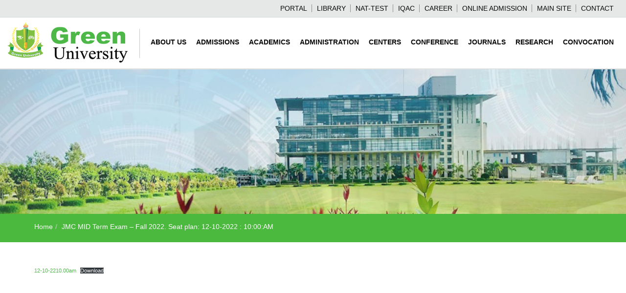

--- FILE ---
content_type: text/html; charset=UTF-8
request_url: https://archive-site.green.edu.bd/jmc-mid-term-exam-fall-2022-seat-plan-12-10-2022-1000am/
body_size: 27828
content:
<!DOCTYPE html>
<html lang="en-US" class="no-js">
	<!-- Facebook Pixel Code -->
<script>
!function(f,b,e,v,n,t,s)
{if(f.fbq)return;n=f.fbq=function(){n.callMethod?
n.callMethod.apply(n,arguments):n.queue.push(arguments)};
if(!f._fbq)f._fbq=n;n.push=n;n.loaded=!0;n.version='2.0';
n.queue=[];t=b.createElement(e);t.async=!0;
t.src=v;s=b.getElementsByTagName(e)[0];
s.parentNode.insertBefore(t,s)}(window, document,'script',
'https://connect.facebook.net/en_US/fbevents.js');
fbq('init', '330478515131005');
fbq('track', 'PageView');
</script>
<noscript><img height="1" width="1" style="display:none"
src="https://www.facebook.com/tr?id=330478515131005&ev=PageView&noscript=1"
/></noscript>
<!-- End Facebook Pixel Code -->
    <head>
        <meta charset="UTF-8">
        <meta name="viewport" content="width=device-width, initial-scale=1">
        <meta name="keywords" content="Green University GUB GU edu bd" />
		<meta name="facebook-domain-verification" content="965m27hsm6e12w31ntigsfqnpv5552" />
        <link rel="profile" href="http://gmpg.org/xfn/11">
        <meta name='robots' content='index, follow, max-image-preview:large, max-snippet:-1, max-video-preview:-1' />

	<!-- This site is optimized with the Yoast SEO plugin v19.3 - https://yoast.com/wordpress/plugins/seo/ -->
	<title>JMC MID Term Exam - Fall 2022. Seat plan: 12-10-2022 : 10:00:AM | Green University of Bangladesh</title>
	<link rel="canonical" href="https://archive-site.green.edu.bd/jmc-mid-term-exam-fall-2022-seat-plan-12-10-2022-1000am/" />
	<meta property="og:locale" content="en_US" />
	<meta property="og:type" content="article" />
	<meta property="og:title" content="JMC MID Term Exam - Fall 2022. Seat plan: 12-10-2022 : 10:00:AM | Green University of Bangladesh" />
	<meta property="og:url" content="https://archive-site.green.edu.bd/jmc-mid-term-exam-fall-2022-seat-plan-12-10-2022-1000am/" />
	<meta property="og:site_name" content="Green University of Bangladesh" />
	<meta property="article:modified_time" content="2022-10-07T08:29:15+00:00" />
	<meta name="twitter:card" content="summary" />
	<meta name="twitter:label1" content="Est. reading time" />
	<meta name="twitter:data1" content="1 minute" />
	<script type="application/ld+json" class="yoast-schema-graph">{"@context":"https://schema.org","@graph":[{"@type":"WebSite","@id":"https://archive-site.green.edu.bd/#website","url":"https://archive-site.green.edu.bd/","name":"Green University of Bangladesh","description":"","potentialAction":[{"@type":"SearchAction","target":{"@type":"EntryPoint","urlTemplate":"https://archive-site.green.edu.bd/?s={search_term_string}"},"query-input":"required name=search_term_string"}],"inLanguage":"en-US"},{"@type":"WebPage","@id":"https://archive-site.green.edu.bd/jmc-mid-term-exam-fall-2022-seat-plan-12-10-2022-1000am/","url":"https://archive-site.green.edu.bd/jmc-mid-term-exam-fall-2022-seat-plan-12-10-2022-1000am/","name":"JMC MID Term Exam - Fall 2022. Seat plan: 12-10-2022 : 10:00:AM | Green University of Bangladesh","isPartOf":{"@id":"https://archive-site.green.edu.bd/#website"},"datePublished":"2022-10-07T08:29:14+00:00","dateModified":"2022-10-07T08:29:15+00:00","breadcrumb":{"@id":"https://archive-site.green.edu.bd/jmc-mid-term-exam-fall-2022-seat-plan-12-10-2022-1000am/#breadcrumb"},"inLanguage":"en-US","potentialAction":[{"@type":"ReadAction","target":["https://archive-site.green.edu.bd/jmc-mid-term-exam-fall-2022-seat-plan-12-10-2022-1000am/"]}]},{"@type":"BreadcrumbList","@id":"https://archive-site.green.edu.bd/jmc-mid-term-exam-fall-2022-seat-plan-12-10-2022-1000am/#breadcrumb","itemListElement":[{"@type":"ListItem","position":1,"name":"Home","item":"https://archive-site.green.edu.bd/"},{"@type":"ListItem","position":2,"name":"JMC MID Term Exam &#8211; Fall 2022. Seat plan: 12-10-2022 : 10:00:AM"}]}]}</script>
	<!-- / Yoast SEO plugin. -->


<link rel='dns-prefetch' href='//fonts.maateen.me' />
<link rel='dns-prefetch' href='//fonts.googleapis.com' />
<link rel="alternate" title="oEmbed (JSON)" type="application/json+oembed" href="https://archive-site.green.edu.bd/wp-json/oembed/1.0/embed?url=https%3A%2F%2Farchive-site.green.edu.bd%2Fjmc-mid-term-exam-fall-2022-seat-plan-12-10-2022-1000am%2F" />
<link rel="alternate" title="oEmbed (XML)" type="text/xml+oembed" href="https://archive-site.green.edu.bd/wp-json/oembed/1.0/embed?url=https%3A%2F%2Farchive-site.green.edu.bd%2Fjmc-mid-term-exam-fall-2022-seat-plan-12-10-2022-1000am%2F&#038;format=xml" />
<style id='wp-img-auto-sizes-contain-inline-css' type='text/css'>
img:is([sizes=auto i],[sizes^="auto," i]){contain-intrinsic-size:3000px 1500px}
/*# sourceURL=wp-img-auto-sizes-contain-inline-css */
</style>
<style id='wp-emoji-styles-inline-css' type='text/css'>

	img.wp-smiley, img.emoji {
		display: inline !important;
		border: none !important;
		box-shadow: none !important;
		height: 1em !important;
		width: 1em !important;
		margin: 0 0.07em !important;
		vertical-align: -0.1em !important;
		background: none !important;
		padding: 0 !important;
	}
/*# sourceURL=wp-emoji-styles-inline-css */
</style>
<link rel='stylesheet' id='wp-block-library-css' href='https://archive-site.green.edu.bd/wp-includes/css/dist/block-library/style.min.css?ver=6.9' type='text/css' media='all' />
<style id='wp-block-file-inline-css' type='text/css'>
.wp-block-file{box-sizing:border-box}.wp-block-file:not(.wp-element-button){font-size:.8em}.wp-block-file.aligncenter{text-align:center}.wp-block-file.alignright{text-align:right}.wp-block-file *+.wp-block-file__button{margin-left:.75em}:where(.wp-block-file){margin-bottom:1.5em}.wp-block-file__embed{margin-bottom:1em}:where(.wp-block-file__button){border-radius:2em;display:inline-block;padding:.5em 1em}:where(.wp-block-file__button):where(a):active,:where(.wp-block-file__button):where(a):focus,:where(.wp-block-file__button):where(a):hover,:where(.wp-block-file__button):where(a):visited{box-shadow:none;color:#fff;opacity:.85;text-decoration:none}
/*# sourceURL=https://archive-site.green.edu.bd/wp-includes/blocks/file/style.min.css */
</style>
<style id='global-styles-inline-css' type='text/css'>
:root{--wp--preset--aspect-ratio--square: 1;--wp--preset--aspect-ratio--4-3: 4/3;--wp--preset--aspect-ratio--3-4: 3/4;--wp--preset--aspect-ratio--3-2: 3/2;--wp--preset--aspect-ratio--2-3: 2/3;--wp--preset--aspect-ratio--16-9: 16/9;--wp--preset--aspect-ratio--9-16: 9/16;--wp--preset--color--black: #000000;--wp--preset--color--cyan-bluish-gray: #abb8c3;--wp--preset--color--white: #ffffff;--wp--preset--color--pale-pink: #f78da7;--wp--preset--color--vivid-red: #cf2e2e;--wp--preset--color--luminous-vivid-orange: #ff6900;--wp--preset--color--luminous-vivid-amber: #fcb900;--wp--preset--color--light-green-cyan: #7bdcb5;--wp--preset--color--vivid-green-cyan: #00d084;--wp--preset--color--pale-cyan-blue: #8ed1fc;--wp--preset--color--vivid-cyan-blue: #0693e3;--wp--preset--color--vivid-purple: #9b51e0;--wp--preset--gradient--vivid-cyan-blue-to-vivid-purple: linear-gradient(135deg,rgb(6,147,227) 0%,rgb(155,81,224) 100%);--wp--preset--gradient--light-green-cyan-to-vivid-green-cyan: linear-gradient(135deg,rgb(122,220,180) 0%,rgb(0,208,130) 100%);--wp--preset--gradient--luminous-vivid-amber-to-luminous-vivid-orange: linear-gradient(135deg,rgb(252,185,0) 0%,rgb(255,105,0) 100%);--wp--preset--gradient--luminous-vivid-orange-to-vivid-red: linear-gradient(135deg,rgb(255,105,0) 0%,rgb(207,46,46) 100%);--wp--preset--gradient--very-light-gray-to-cyan-bluish-gray: linear-gradient(135deg,rgb(238,238,238) 0%,rgb(169,184,195) 100%);--wp--preset--gradient--cool-to-warm-spectrum: linear-gradient(135deg,rgb(74,234,220) 0%,rgb(151,120,209) 20%,rgb(207,42,186) 40%,rgb(238,44,130) 60%,rgb(251,105,98) 80%,rgb(254,248,76) 100%);--wp--preset--gradient--blush-light-purple: linear-gradient(135deg,rgb(255,206,236) 0%,rgb(152,150,240) 100%);--wp--preset--gradient--blush-bordeaux: linear-gradient(135deg,rgb(254,205,165) 0%,rgb(254,45,45) 50%,rgb(107,0,62) 100%);--wp--preset--gradient--luminous-dusk: linear-gradient(135deg,rgb(255,203,112) 0%,rgb(199,81,192) 50%,rgb(65,88,208) 100%);--wp--preset--gradient--pale-ocean: linear-gradient(135deg,rgb(255,245,203) 0%,rgb(182,227,212) 50%,rgb(51,167,181) 100%);--wp--preset--gradient--electric-grass: linear-gradient(135deg,rgb(202,248,128) 0%,rgb(113,206,126) 100%);--wp--preset--gradient--midnight: linear-gradient(135deg,rgb(2,3,129) 0%,rgb(40,116,252) 100%);--wp--preset--font-size--small: 13px;--wp--preset--font-size--medium: 20px;--wp--preset--font-size--large: 36px;--wp--preset--font-size--x-large: 42px;--wp--preset--spacing--20: 0.44rem;--wp--preset--spacing--30: 0.67rem;--wp--preset--spacing--40: 1rem;--wp--preset--spacing--50: 1.5rem;--wp--preset--spacing--60: 2.25rem;--wp--preset--spacing--70: 3.38rem;--wp--preset--spacing--80: 5.06rem;--wp--preset--shadow--natural: 6px 6px 9px rgba(0, 0, 0, 0.2);--wp--preset--shadow--deep: 12px 12px 50px rgba(0, 0, 0, 0.4);--wp--preset--shadow--sharp: 6px 6px 0px rgba(0, 0, 0, 0.2);--wp--preset--shadow--outlined: 6px 6px 0px -3px rgb(255, 255, 255), 6px 6px rgb(0, 0, 0);--wp--preset--shadow--crisp: 6px 6px 0px rgb(0, 0, 0);}:where(.is-layout-flex){gap: 0.5em;}:where(.is-layout-grid){gap: 0.5em;}body .is-layout-flex{display: flex;}.is-layout-flex{flex-wrap: wrap;align-items: center;}.is-layout-flex > :is(*, div){margin: 0;}body .is-layout-grid{display: grid;}.is-layout-grid > :is(*, div){margin: 0;}:where(.wp-block-columns.is-layout-flex){gap: 2em;}:where(.wp-block-columns.is-layout-grid){gap: 2em;}:where(.wp-block-post-template.is-layout-flex){gap: 1.25em;}:where(.wp-block-post-template.is-layout-grid){gap: 1.25em;}.has-black-color{color: var(--wp--preset--color--black) !important;}.has-cyan-bluish-gray-color{color: var(--wp--preset--color--cyan-bluish-gray) !important;}.has-white-color{color: var(--wp--preset--color--white) !important;}.has-pale-pink-color{color: var(--wp--preset--color--pale-pink) !important;}.has-vivid-red-color{color: var(--wp--preset--color--vivid-red) !important;}.has-luminous-vivid-orange-color{color: var(--wp--preset--color--luminous-vivid-orange) !important;}.has-luminous-vivid-amber-color{color: var(--wp--preset--color--luminous-vivid-amber) !important;}.has-light-green-cyan-color{color: var(--wp--preset--color--light-green-cyan) !important;}.has-vivid-green-cyan-color{color: var(--wp--preset--color--vivid-green-cyan) !important;}.has-pale-cyan-blue-color{color: var(--wp--preset--color--pale-cyan-blue) !important;}.has-vivid-cyan-blue-color{color: var(--wp--preset--color--vivid-cyan-blue) !important;}.has-vivid-purple-color{color: var(--wp--preset--color--vivid-purple) !important;}.has-black-background-color{background-color: var(--wp--preset--color--black) !important;}.has-cyan-bluish-gray-background-color{background-color: var(--wp--preset--color--cyan-bluish-gray) !important;}.has-white-background-color{background-color: var(--wp--preset--color--white) !important;}.has-pale-pink-background-color{background-color: var(--wp--preset--color--pale-pink) !important;}.has-vivid-red-background-color{background-color: var(--wp--preset--color--vivid-red) !important;}.has-luminous-vivid-orange-background-color{background-color: var(--wp--preset--color--luminous-vivid-orange) !important;}.has-luminous-vivid-amber-background-color{background-color: var(--wp--preset--color--luminous-vivid-amber) !important;}.has-light-green-cyan-background-color{background-color: var(--wp--preset--color--light-green-cyan) !important;}.has-vivid-green-cyan-background-color{background-color: var(--wp--preset--color--vivid-green-cyan) !important;}.has-pale-cyan-blue-background-color{background-color: var(--wp--preset--color--pale-cyan-blue) !important;}.has-vivid-cyan-blue-background-color{background-color: var(--wp--preset--color--vivid-cyan-blue) !important;}.has-vivid-purple-background-color{background-color: var(--wp--preset--color--vivid-purple) !important;}.has-black-border-color{border-color: var(--wp--preset--color--black) !important;}.has-cyan-bluish-gray-border-color{border-color: var(--wp--preset--color--cyan-bluish-gray) !important;}.has-white-border-color{border-color: var(--wp--preset--color--white) !important;}.has-pale-pink-border-color{border-color: var(--wp--preset--color--pale-pink) !important;}.has-vivid-red-border-color{border-color: var(--wp--preset--color--vivid-red) !important;}.has-luminous-vivid-orange-border-color{border-color: var(--wp--preset--color--luminous-vivid-orange) !important;}.has-luminous-vivid-amber-border-color{border-color: var(--wp--preset--color--luminous-vivid-amber) !important;}.has-light-green-cyan-border-color{border-color: var(--wp--preset--color--light-green-cyan) !important;}.has-vivid-green-cyan-border-color{border-color: var(--wp--preset--color--vivid-green-cyan) !important;}.has-pale-cyan-blue-border-color{border-color: var(--wp--preset--color--pale-cyan-blue) !important;}.has-vivid-cyan-blue-border-color{border-color: var(--wp--preset--color--vivid-cyan-blue) !important;}.has-vivid-purple-border-color{border-color: var(--wp--preset--color--vivid-purple) !important;}.has-vivid-cyan-blue-to-vivid-purple-gradient-background{background: var(--wp--preset--gradient--vivid-cyan-blue-to-vivid-purple) !important;}.has-light-green-cyan-to-vivid-green-cyan-gradient-background{background: var(--wp--preset--gradient--light-green-cyan-to-vivid-green-cyan) !important;}.has-luminous-vivid-amber-to-luminous-vivid-orange-gradient-background{background: var(--wp--preset--gradient--luminous-vivid-amber-to-luminous-vivid-orange) !important;}.has-luminous-vivid-orange-to-vivid-red-gradient-background{background: var(--wp--preset--gradient--luminous-vivid-orange-to-vivid-red) !important;}.has-very-light-gray-to-cyan-bluish-gray-gradient-background{background: var(--wp--preset--gradient--very-light-gray-to-cyan-bluish-gray) !important;}.has-cool-to-warm-spectrum-gradient-background{background: var(--wp--preset--gradient--cool-to-warm-spectrum) !important;}.has-blush-light-purple-gradient-background{background: var(--wp--preset--gradient--blush-light-purple) !important;}.has-blush-bordeaux-gradient-background{background: var(--wp--preset--gradient--blush-bordeaux) !important;}.has-luminous-dusk-gradient-background{background: var(--wp--preset--gradient--luminous-dusk) !important;}.has-pale-ocean-gradient-background{background: var(--wp--preset--gradient--pale-ocean) !important;}.has-electric-grass-gradient-background{background: var(--wp--preset--gradient--electric-grass) !important;}.has-midnight-gradient-background{background: var(--wp--preset--gradient--midnight) !important;}.has-small-font-size{font-size: var(--wp--preset--font-size--small) !important;}.has-medium-font-size{font-size: var(--wp--preset--font-size--medium) !important;}.has-large-font-size{font-size: var(--wp--preset--font-size--large) !important;}.has-x-large-font-size{font-size: var(--wp--preset--font-size--x-large) !important;}
/*# sourceURL=global-styles-inline-css */
</style>

<style id='classic-theme-styles-inline-css' type='text/css'>
/*! This file is auto-generated */
.wp-block-button__link{color:#fff;background-color:#32373c;border-radius:9999px;box-shadow:none;text-decoration:none;padding:calc(.667em + 2px) calc(1.333em + 2px);font-size:1.125em}.wp-block-file__button{background:#32373c;color:#fff;text-decoration:none}
/*# sourceURL=/wp-includes/css/classic-themes.min.css */
</style>
<link rel='stylesheet' id='awsm-ead-public-css' href='https://archive-site.green.edu.bd/wp-content/plugins/embed-any-document/css/embed-public.min.css?ver=2.7.1' type='text/css' media='all' />
<link rel='stylesheet' id='wpos-magnific-style-css' href='https://archive-site.green.edu.bd/wp-content/plugins/album-and-image-gallery-plus-lightbox/assets/css/magnific-popup.css?ver=1.2.4' type='text/css' media='all' />
<link rel='stylesheet' id='wpos-slick-style-css' href='https://archive-site.green.edu.bd/wp-content/plugins/album-and-image-gallery-plus-lightbox/assets/css/slick.css?ver=1.2.4' type='text/css' media='all' />
<link rel='stylesheet' id='aigpl-public-css-css' href='https://archive-site.green.edu.bd/wp-content/plugins/album-and-image-gallery-plus-lightbox/assets/css/aigpl-public.css?ver=1.2.4' type='text/css' media='all' />
<link rel='stylesheet' id='contact-form-7-css' href='https://archive-site.green.edu.bd/wp-content/plugins/contact-form-7/includes/css/styles.css?ver=5.6' type='text/css' media='all' />
<link rel='stylesheet' id='solaiman-lipi-css-css' href='//fonts.maateen.me/solaiman-lipi/font.css?ver=6.9' type='text/css' media='all' />
<link rel='stylesheet' id='mujib-css-css' href='https://archive-site.green.edu.bd/wp-content/plugins/free-mubjib-borsho/mujib.css?ver=6.9' type='text/css' media='all' />
<link rel='stylesheet' id='wpsm_tabs_r-font-awesome-front-css' href='https://archive-site.green.edu.bd/wp-content/plugins/tabs-responsive/assets/css/font-awesome/css/font-awesome.min.css?ver=6.9' type='text/css' media='all' />
<link rel='stylesheet' id='wpsm_tabs_r_bootstrap-front-css' href='https://archive-site.green.edu.bd/wp-content/plugins/tabs-responsive/assets/css/bootstrap-front.css?ver=6.9' type='text/css' media='all' />
<link rel='stylesheet' id='wpsm_tabs_r_animate-css' href='https://archive-site.green.edu.bd/wp-content/plugins/tabs-responsive/assets/css/animate.css?ver=6.9' type='text/css' media='all' />
<link rel='stylesheet' id='widgetopts-styles-css' href='https://archive-site.green.edu.bd/wp-content/plugins/widget-options/assets/css/widget-options.css' type='text/css' media='all' />
<link rel='stylesheet' id='wp-pagenavi-css' href='https://archive-site.green.edu.bd/wp-content/plugins/wp-pagenavi/pagenavi-css.css?ver=2.70' type='text/css' media='all' />
<link rel='stylesheet' id='mastergreen-fonts-css' href='https://fonts.googleapis.com/css?family=Open%2BSans%3A300%2C400%2C600%2C700%7CLato%3A100%2C300%2C400%2C700&#038;subset=latin%2Clatin-ext' type='text/css' media='all' />
<link rel='stylesheet' id='jquery.mmenu-css' href='https://archive-site.green.edu.bd/wp-content/themes/mastergreen/assets/vendors/jquery.mmenu/jquery.mmenu.all.css?ver=1.8.2' type='text/css' media='all' />
<link rel='stylesheet' id='font-awesome-css' href='https://archive-site.green.edu.bd/wp-content/themes/mastergreen/assets/vendors/font-awesome/css/font-awesome.min.css?ver=4.7.0' type='text/css' media='all' />
<link rel='stylesheet' id='bootstrap-css' href='https://archive-site.green.edu.bd/wp-content/themes/mastergreen/assets/vendors/bootstrap/greentheme/css/theme-green.css?ver=3.3.7' type='text/css' media='all' />
<link rel='stylesheet' id='OwlCarousel-css' href='https://archive-site.green.edu.bd/wp-content/themes/mastergreen/assets/vendors/OwlCarousel/assets/owl.carousel.css?ver=3.3.7' type='text/css' media='all' />
<link rel='stylesheet' id='mCustomScrollbar-css' href='https://archive-site.green.edu.bd/wp-content/themes/mastergreen/assets/vendors/mCustomScrollbar/jquery.mCustomScrollbar.css?ver=3.3.7' type='text/css' media='all' />
<link rel='stylesheet' id='venobox-css' href='https://archive-site.green.edu.bd/wp-content/themes/mastergreen/assets/vendors/venobox/venobox.css?ver=1.8.2' type='text/css' media='all' />
<link rel='stylesheet' id='slick-css' href='https://archive-site.green.edu.bd/wp-content/themes/mastergreen/assets/vendors/slick/slick.css?ver=1.8.2' type='text/css' media='all' />
<link rel='stylesheet' id='basetheme-css' href='https://archive-site.green.edu.bd/wp-content/themes/mastergreen/assets/css/global.css?ver=1.0' type='text/css' media='all' />
<link rel='stylesheet' id='login-with-ajax-css' href='https://archive-site.green.edu.bd/wp-content/plugins/login-with-ajax/templates/widget.css?ver=4.1' type='text/css' media='all' />
<script type="text/javascript" src="https://archive-site.green.edu.bd/wp-includes/js/jquery/jquery.min.js?ver=3.7.1" id="jquery-core-js"></script>
<script type="text/javascript" src="https://archive-site.green.edu.bd/wp-includes/js/jquery/jquery-migrate.min.js?ver=3.4.1" id="jquery-migrate-js"></script>
<script type="text/javascript" src="https://archive-site.green.edu.bd/wp-content/themes/mastergreen/assets/js/modernizr-2.8.3-respond-1.4.2.min.js?ver=2.8.3" id="modernizr-js"></script>
<script type="text/javascript" src="https://archive-site.green.edu.bd/wp-content/themes/mastergreen/assets/vendors/jquery.mmenu/jquery.mmenu.all.js?ver=3.0.6" id="jquery.mmenu-js"></script>
<script type="text/javascript" id="login-with-ajax-js-extra">
/* <![CDATA[ */
var LWA = {"ajaxurl":"https://archive-site.green.edu.bd/wp-admin/admin-ajax.php","off":""};
//# sourceURL=login-with-ajax-js-extra
/* ]]> */
</script>
<script type="text/javascript" src="https://archive-site.green.edu.bd/wp-content/plugins/login-with-ajax/templates/login-with-ajax.legacy.js?ver=4.1" id="login-with-ajax-js"></script>
<link rel="EditURI" type="application/rsd+xml" title="RSD" href="https://archive-site.green.edu.bd/xmlrpc.php?rsd" />
<link rel='shortlink' href='https://archive-site.green.edu.bd/?p=9357' />
		<script>
			document.documentElement.className = document.documentElement.className.replace( 'no-js', 'js' );
		</script>
				<style>
			.no-js img.lazyload { display: none; }
			figure.wp-block-image img.lazyloading { min-width: 150px; }
							.lazyload, .lazyloading { opacity: 0; }
				.lazyloaded {
					opacity: 1;
					transition: opacity 400ms;
					transition-delay: 0ms;
				}
					</style>
		<link rel="icon" href="https://archive-site.green.edu.bd/wp-content/uploads/2017/08/logo-sm-1.png" sizes="32x32" />
<link rel="icon" href="https://archive-site.green.edu.bd/wp-content/uploads/2017/08/logo-sm-1.png" sizes="192x192" />
<link rel="apple-touch-icon" href="https://archive-site.green.edu.bd/wp-content/uploads/2017/08/logo-sm-1.png" />
<meta name="msapplication-TileImage" content="https://archive-site.green.edu.bd/wp-content/uploads/2017/08/logo-sm-1.png" />
		<!-- Global site tag (gtag.js) - Google Analytics -->
<script async src="https://www.googletagmanager.com/gtag/js?id=UA-151849805-1"></script>



<script>
  window.dataLayer = window.dataLayer || [];
  function gtag(){dataLayer.push(arguments);}
  gtag('js', new Date());

  gtag('config', 'UA-151849805-1');
</script>
    </head>

    <body class="wp-singular page-template page-template-page-full-tpl page-template-page-full-tpl-php page page-id-9357 wp-theme-mastergreen locale-en-us">
		
<!-- Load Facebook SDK for JavaScript -->
      <div id="fb-root"></div>
      <script>
        window.fbAsyncInit = function() {
          FB.init({
            xfbml            : true,
            version          : 'v10.0'
          });
        };

        (function(d, s, id) {
        var js, fjs = d.getElementsByTagName(s)[0];
        if (d.getElementById(id)) return;
        js = d.createElement(s); js.id = id;
        js.src = 'https://connect.facebook.net/en_US/sdk/xfbml.customerchat.js';
        fjs.parentNode.insertBefore(js, fjs);
      }(document, 'script', 'facebook-jssdk'));</script>

      <!-- Your Chat Plugin code -->
      <div class="fb-customerchat"
        attribution="setup_tool"
        page_id="206455476186054">
      </div>
		
        <div id="site" class="clearfix">
            <header id="header" class="clearfix">
                <nav id="topbar" class="navbar navbar-default hidden-xs hidden-sm">
    <div class="container-fluid">
        <ul id="top-menu" class="nav navbar-nav navbar-right"><li id="menu-item-5425" class="menu-item menu-item-type-post_type menu-item-object-page menu-item-5425"><a href="https://archive-site.green.edu.bd/portal/">Portal</a></li>
<li id="menu-item-27" class="menu-item menu-item-type-custom menu-item-object-custom menu-item-27"><a href="https://library.green.edu.bd/">Library</a></li>
<li id="menu-item-1163" class="menu-item menu-item-type-custom menu-item-object-custom menu-item-1163"><a href="http://nat-test.green.edu.bd/">NAT-TEST</a></li>
<li id="menu-item-2835" class="menu-item menu-item-type-custom menu-item-object-custom menu-item-2835"><a href="http://iqac.green.edu.bd/">IQAC</a></li>
<li id="menu-item-9012" class="menu-item menu-item-type-custom menu-item-object-custom menu-item-9012"><a href="http://career.green.edu.bd">Career</a></li>
<li id="menu-item-5863" class="menu-item menu-item-type-custom menu-item-object-custom menu-item-5863"><a href="https://applyonline.green.edu.bd/Admission/Home.aspx">Online Admission</a></li>
<li id="menu-item-10933" class="menu-item menu-item-type-custom menu-item-object-custom menu-item-10933"><a href="https://green.edu.bd/">Main Site</a></li>
<li id="menu-item-5927" class="menu-item menu-item-type-post_type menu-item-object-page menu-item-5927"><a href="https://archive-site.green.edu.bd/contact/">Contact</a></li>
</ul>        
    </div>
</nav>

                <nav id="primary-navbar" class="navbar navbar-branding">
                    <div class="container-fluid">
                        <div class="navbar-header">
    <button class="hamburger hamburger--slider mm-menu-triger is_active" type="button">
        <span class="hamburger-box">
            <span class="hamburger-inner"></span>
        </span>
    </button>

            <a class="navbar-brand" href="https://archive-site.green.edu.bd/" rel="home">
            <img alt="Green University of Bangladesh" data-src="https://archive-site.green.edu.bd/wp-content/uploads/2017/08/Logo.png" class="lazyload" src="[data-uri]" /><noscript><img alt="Green University of Bangladesh" src="https://archive-site.green.edu.bd/wp-content/uploads/2017/08/Logo.png" /></noscript>
        </a>
        <div class="wp-search visible-xs visible-sm">
        <form role="search" method="get" class="search-form" action="https://archive-site.green.edu.bd/">
				<label>
					<span class="screen-reader-text">Search for:</span>
					<input type="search" class="search-field" placeholder="Search &hellip;" value="" name="s" />
				</label>
				<input type="submit" class="search-submit" value="Search" />
			</form>        <span class="search-trigger"><i class="fa fa-search"></i></span>
    </div>
</div>                        <ul id="top-menu" class="nav-primary nav navbar-nav navbar-right hidden-xs hidden-sm"><li id="menu-item-171" class="menu-item menu-item-type-post_type menu-item-object-page menu-item-has-children menu-item-171 dropdown"><a href="https://archive-site.green.edu.bd/aboutus/" class="dropdown-toggle">About Us <span class="caret"></span></a>
<ul class="dropdown-menu">
	<li id="menu-item-325" class="menu-item menu-item-type-post_type menu-item-object-page menu-item-325"><a href="https://archive-site.green.edu.bd/aboutus/history/">History</a></li>
	<li id="menu-item-324" class="menu-item menu-item-type-post_type menu-item-object-page menu-item-324"><a href="https://archive-site.green.edu.bd/aboutus/vision-mission/">Vision &#038; Mission</a></li>
	<li id="menu-item-360" class="menu-item menu-item-type-post_type menu-item-object-page menu-item-360"><a href="https://archive-site.green.edu.bd/aboutus/convocation/">Convocation</a></li>
	<li id="menu-item-359" class="menu-item menu-item-type-post_type menu-item-object-page menu-item-359"><a href="https://archive-site.green.edu.bd/aboutus/accreditation-collaboration/">Accreditation &#038; Collaboration</a></li>
	<li id="menu-item-358" class="menu-item menu-item-type-post_type menu-item-object-page menu-item-358"><a href="https://archive-site.green.edu.bd/aboutus/gub-ranking/">GUB Ranking</a></li>
	<li id="menu-item-357" class="menu-item menu-item-type-post_type menu-item-object-page menu-item-357"><a href="https://archive-site.green.edu.bd/aboutus/awards-and-achievements/">Awards and Achievements</a></li>
	<li id="menu-item-356" class="menu-item menu-item-type-post_type menu-item-object-page menu-item-356"><a href="https://archive-site.green.edu.bd/aboutus/foreign-delegates/">Foreign Delegates</a></li>
	<li id="menu-item-1123" class="menu-item menu-item-type-post_type menu-item-object-page menu-item-1123"><a href="https://archive-site.green.edu.bd/publications/">Publications</a></li>
	<li id="menu-item-355" class="menu-item menu-item-type-post_type menu-item-object-page menu-item-355"><a href="https://archive-site.green.edu.bd/aboutus/gub-logo/">GUB Logo</a></li>
	<li id="menu-item-2791" class="menu-item menu-item-type-custom menu-item-object-custom menu-item-has-children menu-item-2791 dropdown-submenu"><a href="#" class="dropdown-toggle">Media</a>
	<ul class="dropdown-menu">
		<li id="menu-item-932" class="menu-item menu-item-type-post_type menu-item-object-page menu-item-932"><a href="https://archive-site.green.edu.bd/media/video-gallery/">Video Gallery</a></li>
	</ul>
</li>
</ul>
</li>
<li id="menu-item-2789" class="menu-item menu-item-type-custom menu-item-object-custom menu-item-has-children menu-item-2789 dropdown"><a href="#" class="dropdown-toggle">Admissions <span class="caret"></span></a>
<ul class="dropdown-menu">
	<li id="menu-item-448" class="menu-item menu-item-type-post_type menu-item-object-page menu-item-448"><a href="https://archive-site.green.edu.bd/admissions/admission-flowchart/">Admission Flowchart</a></li>
	<li id="menu-item-459" class="menu-item menu-item-type-post_type menu-item-object-page menu-item-has-children menu-item-459 dropdown-submenu"><a href="https://archive-site.green.edu.bd/admissions/eligibility-of-admissions/" class="dropdown-toggle">Eligibility of Admissions</a>
	<ul class="dropdown-menu">
		<li id="menu-item-458" class="menu-item menu-item-type-post_type menu-item-object-page menu-item-458"><a href="https://archive-site.green.edu.bd/admissions/eligibility-of-admissions/undergraduate/">Undergraduate</a></li>
		<li id="menu-item-457" class="menu-item menu-item-type-post_type menu-item-object-page menu-item-457"><a href="https://archive-site.green.edu.bd/admissions/eligibility-of-admissions/graduate/">Graduate</a></li>
	</ul>
</li>
	<li id="menu-item-326" class="menu-item menu-item-type-post_type menu-item-object-page menu-item-326"><a href="https://archive-site.green.edu.bd/admissions/why-study-at-gub/">Why Study at GUB?</a></li>
	<li id="menu-item-470" class="menu-item menu-item-type-post_type menu-item-object-page menu-item-470"><a href="https://archive-site.green.edu.bd/admissions/tuition-fees/">Tuition Fees</a></li>
	<li id="menu-item-469" class="menu-item menu-item-type-post_type menu-item-object-page menu-item-469"><a href="https://archive-site.green.edu.bd/admissions/financial-aid-and-scholarship/">Financial Aid and Scholarship</a></li>
	<li id="menu-item-468" class="menu-item menu-item-type-post_type menu-item-object-page menu-item-468"><a href="https://archive-site.green.edu.bd/admissions/admission-advertisements/">Admission Advertisements</a></li>
	<li id="menu-item-4386" class="menu-item menu-item-type-custom menu-item-object-custom menu-item-4386"><a href="https://applyonline.green.edu.bd/Admission/Home.aspx">Apply Online</a></li>
	<li id="menu-item-7352" class="menu-item menu-item-type-post_type menu-item-object-page menu-item-7352"><a href="https://archive-site.green.edu.bd/undergraduate-postgraduate-programs/">Undergraduate &#038; Postgraduate Programs</a></li>
	<li id="menu-item-178" class="menu-item menu-item-type-post_type menu-item-object-page menu-item-has-children menu-item-178 dropdown-submenu"><a href="https://archive-site.green.edu.bd/intl-students/" class="dropdown-toggle">Int’l Students</a>
	<ul class="dropdown-menu">
		<li id="menu-item-966" class="menu-item menu-item-type-post_type menu-item-object-page menu-item-966"><a href="https://archive-site.green.edu.bd/intl-students/introduction/">Introduction</a></li>
		<li id="menu-item-962" class="menu-item menu-item-type-post_type menu-item-object-page menu-item-962"><a href="https://archive-site.green.edu.bd/intl-students/admission-eligibility-for-different-programs/">Admission Eligibility for Different Programs</a></li>
		<li id="menu-item-961" class="menu-item menu-item-type-post_type menu-item-object-page menu-item-961"><a href="https://archive-site.green.edu.bd/intl-students/accommodation-and-transportation/">Accommodation and Transportation</a></li>
		<li id="menu-item-963" class="menu-item menu-item-type-post_type menu-item-object-page menu-item-963"><a href="https://archive-site.green.edu.bd/intl-students/admission-guidelines-for-international-students/">Admission Guidelines for International Students</a></li>
		<li id="menu-item-967" class="menu-item menu-item-type-post_type menu-item-object-page menu-item-967"><a href="https://archive-site.green.edu.bd/intl-students/tuition-fees/">Tuition Fees</a></li>
		<li id="menu-item-964" class="menu-item menu-item-type-post_type menu-item-object-page menu-item-964"><a href="https://archive-site.green.edu.bd/intl-students/contact-address/">Contact Address</a></li>
	</ul>
</li>
	<li id="menu-item-476" class="menu-item menu-item-type-post_type menu-item-object-page menu-item-476"><a href="https://archive-site.green.edu.bd/admissions/frequently-asked-questions/">Frequently Asked Questions</a></li>
	<li id="menu-item-9786" class="menu-item menu-item-type-post_type menu-item-object-page menu-item-9786"><a href="https://archive-site.green.edu.bd/sample-question/">Sample Question</a></li>
	<li id="menu-item-2013" class="menu-item menu-item-type-post_type menu-item-object-page menu-item-2013"><a href="https://archive-site.green.edu.bd/admissions/gub-admission-office/">GUB Admission Office</a></li>
	<li id="menu-item-9452" class="menu-item menu-item-type-post_type menu-item-object-page menu-item-9452"><a href="https://archive-site.green.edu.bd/policy-for-transferring-credits-from-gub/">Policy for Transferring Credits from GUB</a></li>
</ul>
</li>
<li id="menu-item-2790" class="menu-item menu-item-type-custom menu-item-object-custom menu-item-has-children menu-item-2790 dropdown"><a href="#" class="dropdown-toggle">Academics <span class="caret"></span></a>
<ul class="dropdown-menu">
	<li id="menu-item-3333" class="menu-item menu-item-type-custom menu-item-object-custom menu-item-has-children menu-item-3333 dropdown-submenu"><a href="#" class="dropdown-toggle">Faculties/Schools &#038; Institutes</a>
	<ul class="dropdown-menu">
		<li id="menu-item-751" class="menu-item menu-item-type-post_type menu-item-object-page menu-item-has-children menu-item-751 dropdown-submenu"><a href="https://archive-site.green.edu.bd/academics/green-business-school/" class="dropdown-toggle">Faculty of Business Studies</a>
		<ul class="dropdown-menu">
			<li id="menu-item-1935" class="menu-item menu-item-type-custom menu-item-object-custom menu-item-1935"><a href="http://bus.green.edu.bd">BBA</a></li>
			<li id="menu-item-1936" class="menu-item menu-item-type-custom menu-item-object-custom menu-item-1936"><a href="http://bus.green.edu.bd">MBA</a></li>
		</ul>
</li>
		<li id="menu-item-3334" class="menu-item menu-item-type-custom menu-item-object-custom menu-item-has-children menu-item-3334 dropdown-submenu"><a href="http://fse.green.edu.bd" class="dropdown-toggle">Faculty of Science and Engineering</a>
		<ul class="dropdown-menu">
			<li id="menu-item-1938" class="menu-item menu-item-type-custom menu-item-object-custom menu-item-1938"><a href="http://eee.green.edu.bd">B.Sc. in EEE</a></li>
			<li id="menu-item-1937" class="menu-item menu-item-type-custom menu-item-object-custom menu-item-1937"><a href="http://cse.green.edu.bd">B.Sc. in CSE</a></li>
			<li id="menu-item-2642" class="menu-item menu-item-type-custom menu-item-object-custom menu-item-2642"><a href="http://tex.green.edu.bd/">B.Sc. in Textile Engineering</a></li>
		</ul>
</li>
		<li id="menu-item-3335" class="menu-item menu-item-type-custom menu-item-object-custom menu-item-has-children menu-item-3335 dropdown-submenu"><a href="#" class="dropdown-toggle">Faculty of Arts &#038; Social Sciences</a>
		<ul class="dropdown-menu">
			<li id="menu-item-1940" class="menu-item menu-item-type-custom menu-item-object-custom menu-item-1940"><a href="http://eng.green.edu.bd">BA (Hon&#8217;s) in English</a></li>
			<li id="menu-item-1941" class="menu-item menu-item-type-custom menu-item-object-custom menu-item-1941"><a href="http://soc.green.edu.bd">BSS(Hon&#8217;s) in Sociology</a></li>
			<li id="menu-item-1939" class="menu-item menu-item-type-custom menu-item-object-custom menu-item-1939"><a href="http://jmc.green.edu.bd">Journalism &#038; Media Communication</a></li>
		</ul>
</li>
		<li id="menu-item-3336" class="menu-item menu-item-type-custom menu-item-object-custom menu-item-3336"><a href="http://law.green.edu.bd">Faculty of Law</a></li>
	</ul>
</li>
	<li id="menu-item-780" class="menu-item menu-item-type-post_type menu-item-object-page menu-item-has-children menu-item-780 dropdown-submenu"><a href="https://archive-site.green.edu.bd/faculty-members/" class="dropdown-toggle">Faculty Members</a>
	<ul class="dropdown-menu">
		<li id="menu-item-793" class="menu-item menu-item-type-taxonomy menu-item-object-faculty-profile-dept menu-item-793"><a href="https://archive-site.green.edu.bd/faculty-profile-dept/green-business-school/">Green Business School</a></li>
		<li id="menu-item-788" class="menu-item menu-item-type-taxonomy menu-item-object-faculty-profile-dept menu-item-788"><a href="https://archive-site.green.edu.bd/faculty-profile-dept/dept-of-eee/">Dept. of EEE</a></li>
		<li id="menu-item-787" class="menu-item menu-item-type-taxonomy menu-item-object-faculty-profile-dept menu-item-787"><a href="https://archive-site.green.edu.bd/faculty-profile-dept/dept-of-cse/">Dept. of CSE</a></li>
		<li id="menu-item-792" class="menu-item menu-item-type-taxonomy menu-item-object-faculty-profile-dept menu-item-792"><a href="https://archive-site.green.edu.bd/faculty-profile-dept/dept-of-textile-engineering/">Dept. of Textile Engineering</a></li>
		<li id="menu-item-791" class="menu-item menu-item-type-taxonomy menu-item-object-faculty-profile-dept menu-item-791"><a href="https://archive-site.green.edu.bd/faculty-profile-dept/dept-of-law/">Dept. of Law</a></li>
		<li id="menu-item-789" class="menu-item menu-item-type-taxonomy menu-item-object-faculty-profile-dept menu-item-789"><a href="https://archive-site.green.edu.bd/faculty-profile-dept/dept-of-english/">Dept. of English</a></li>
		<li id="menu-item-786" class="menu-item menu-item-type-taxonomy menu-item-object-faculty-profile-dept menu-item-786"><a href="https://archive-site.green.edu.bd/faculty-profile-dept/dept-of-sociology-anthropology/">Dept of Sociology &#038; Anthropology</a></li>
		<li id="menu-item-790" class="menu-item menu-item-type-taxonomy menu-item-object-faculty-profile-dept menu-item-790"><a href="https://archive-site.green.edu.bd/faculty-profile-dept/dept-of-journalism-media-communication/">Dept. of Journalism &amp; Media Communication</a></li>
	</ul>
</li>
	<li id="menu-item-574" class="menu-item menu-item-type-post_type menu-item-object-page menu-item-574"><a href="https://archive-site.green.edu.bd/academics/academic-calendar/">Academic Calendar</a></li>
	<li id="menu-item-573" class="menu-item menu-item-type-post_type menu-item-object-page menu-item-573"><a href="https://archive-site.green.edu.bd/academics/academic-rules-regulations/">Academic Rules &#038; Regulations</a></li>
	<li id="menu-item-4666" class="menu-item menu-item-type-post_type menu-item-object-page menu-item-4666"><a href="https://archive-site.green.edu.bd/laboratories/">Laboratories</a></li>
	<li id="menu-item-10781" class="menu-item menu-item-type-custom menu-item-object-custom menu-item-has-children menu-item-10781 dropdown-submenu"><a href="#" class="dropdown-toggle">Syllabus</a>
	<ul class="dropdown-menu">
		<li id="menu-item-10782" class="menu-item menu-item-type-post_type menu-item-object-page menu-item-10782"><a href="https://archive-site.green.edu.bd/gub-syllabus/">CSE Syllabus</a></li>
	</ul>
</li>
</ul>
</li>
<li id="menu-item-319" class="menu-item menu-item-type-post_type menu-item-object-page menu-item-has-children menu-item-319 dropdown"><a href="https://archive-site.green.edu.bd/administration/" class="dropdown-toggle">Administration <span class="caret"></span></a>
<ul class="dropdown-menu">
	<li id="menu-item-625" class="menu-item menu-item-type-taxonomy menu-item-object-staff-profile-dept menu-item-625"><a href="https://archive-site.green.edu.bd/staff-profile-dept/board-of-trustees/">Board of Trustees</a></li>
	<li id="menu-item-630" class="menu-item menu-item-type-taxonomy menu-item-object-staff-profile-dept menu-item-630"><a href="https://archive-site.green.edu.bd/staff-profile-dept/syndicate/">Syndicate</a></li>
	<li id="menu-item-623" class="menu-item menu-item-type-taxonomy menu-item-object-staff-profile-dept menu-item-623"><a href="https://archive-site.green.edu.bd/staff-profile-dept/academic-council/">Academic Council</a></li>
	<li id="menu-item-10262" class="menu-item menu-item-type-custom menu-item-object-custom menu-item-10262"><a href="https://green.edu.bd/message-from-vc/">Vice Chancellor</a></li>
	<li id="menu-item-519" class="menu-item menu-item-type-post_type menu-item-object-page menu-item-519"><a href="https://archive-site.green.edu.bd/administration/treasurer/">Treasurer</a></li>
	<li id="menu-item-518" class="menu-item menu-item-type-post_type menu-item-object-page menu-item-518"><a href="https://archive-site.green.edu.bd/administration/registrar/">Registrar</a></li>
	<li id="menu-item-517" class="menu-item menu-item-type-post_type menu-item-object-page menu-item-has-children menu-item-517 dropdown-submenu"><a href="https://archive-site.green.edu.bd/administration/offices/" class="dropdown-toggle">Offices</a>
	<ul class="dropdown-menu">
		<li id="menu-item-629" class="menu-item menu-item-type-taxonomy menu-item-object-staff-profile-dept menu-item-629"><a href="https://archive-site.green.edu.bd/staff-profile-dept/registrars-office/">Registrar&#8217;s Office</a></li>
		<li id="menu-item-626" class="menu-item menu-item-type-taxonomy menu-item-object-staff-profile-dept menu-item-626"><a href="https://archive-site.green.edu.bd/staff-profile-dept/controllers-office/">Controller&#8217;s Office</a></li>
		<li id="menu-item-515" class="menu-item menu-item-type-post_type menu-item-object-page menu-item-515"><a href="https://archive-site.green.edu.bd/administration/offices/office-of-the-proctor/">Proctor’s Office</a></li>
		<li id="menu-item-513" class="menu-item menu-item-type-post_type menu-item-object-page menu-item-513"><a href="https://archive-site.green.edu.bd/administration/offices/student-affairs-office/">Student Affairs Office</a></li>
		<li id="menu-item-1395" class="menu-item menu-item-type-taxonomy menu-item-object-staff-profile-dept menu-item-1395"><a href="https://archive-site.green.edu.bd/staff-profile-dept/admission-office/">Admission Office</a></li>
		<li id="menu-item-4053" class="menu-item menu-item-type-taxonomy menu-item-object-staff-profile-dept menu-item-4053"><a href="https://archive-site.green.edu.bd/staff-profile-dept/library-office/">Library Office</a></li>
		<li id="menu-item-4593" class="menu-item menu-item-type-post_type menu-item-object-page menu-item-4593"><a href="https://archive-site.green.edu.bd/administration/offices/gub-it-cell/">GUB IT Cell</a></li>
		<li id="menu-item-624" class="menu-item menu-item-type-taxonomy menu-item-object-staff-profile-dept menu-item-624"><a href="https://archive-site.green.edu.bd/staff-profile-dept/accounts-office/">Accounts Office</a></li>
		<li id="menu-item-627" class="menu-item menu-item-type-taxonomy menu-item-object-staff-profile-dept menu-item-627"><a href="https://archive-site.green.edu.bd/staff-profile-dept/coordination-office/">Coordination Office</a></li>
		<li id="menu-item-2121" class="menu-item menu-item-type-taxonomy menu-item-object-staff-profile-dept menu-item-2121"><a href="https://archive-site.green.edu.bd/staff-profile-dept/public-relation-office/">Public Relation Office</a></li>
		<li id="menu-item-3327" class="menu-item menu-item-type-taxonomy menu-item-object-staff-profile-dept menu-item-3327"><a href="https://archive-site.green.edu.bd/staff-profile-dept/medical-center/">Medical Center</a></li>
	</ul>
</li>
</ul>
</li>
<li id="menu-item-7183" class="menu-item menu-item-type-custom menu-item-object-custom menu-item-has-children menu-item-7183 dropdown"><a href="#" class="dropdown-toggle">Centers <span class="caret"></span></a>
<ul class="dropdown-menu">
	<li id="menu-item-7184" class="menu-item menu-item-type-custom menu-item-object-custom menu-item-7184"><a href="http://ccd.green.edu.bd/">Center for Career Development</a></li>
	<li id="menu-item-7185" class="menu-item menu-item-type-custom menu-item-object-custom menu-item-7185"><a href="http://crit.green.edu.bd/">Center for Research Innovation and Transformation</a></li>
	<li id="menu-item-7186" class="menu-item menu-item-type-custom menu-item-object-custom menu-item-7186"><a href="http://clcs.green.edu.bd/">Center for Language and Cultural Studies</a></li>
	<li id="menu-item-7187" class="menu-item menu-item-type-custom menu-item-object-custom menu-item-7187"><a href="http://cetl.green.edu.bd">Center of Excellence for Teaching And Learning</a></li>
	<li id="menu-item-10841" class="menu-item menu-item-type-custom menu-item-object-custom menu-item-10841"><a href="https://gcia.green.edu.bd">Center for International Affairs</a></li>
</ul>
</li>
<li id="menu-item-3133" class="menu-item menu-item-type-custom menu-item-object-custom menu-item-has-children menu-item-3133 dropdown"><a href="#" class="dropdown-toggle">Conference <span class="caret"></span></a>
<ul class="dropdown-menu">
	<li id="menu-item-10587" class="menu-item menu-item-type-custom menu-item-object-custom menu-item-10587"><a href="https://sti.green.edu.bd/">5th International Conference on Sustainable Technologies for Industry 5.0</a></li>
	<li id="menu-item-8366" class="menu-item menu-item-type-custom menu-item-object-custom menu-item-8366"><a href="https://fse.green.edu.bd/sti-2022/">4th International Conference on Sustainable Technologies for Industry 4.0</a></li>
	<li id="menu-item-8483" class="menu-item menu-item-type-custom menu-item-object-custom menu-item-8483"><a href="http://green.edu.bd/itd-2022/">2nd International Conference on Innovation and Transformation for Development (ITD)</a></li>
	<li id="menu-item-8763" class="menu-item menu-item-type-custom menu-item-object-custom menu-item-8763"><a href="http://green.edu.bd/elp-2022/">1st National Conference on Environmental Law and Policy</a></li>
	<li id="menu-item-6634" class="menu-item menu-item-type-custom menu-item-object-custom menu-item-6634"><a href="http://fse.green.edu.bd/sti-2021/">3rd International Conference on Sustainable Technologies for Industry 4.0</a></li>
	<li id="menu-item-6705" class="menu-item menu-item-type-custom menu-item-object-custom menu-item-6705"><a href="https://green.edu.bd/itd-2021/">International Conference on Innovation and Transformation for Development (ITD)</a></li>
	<li id="menu-item-6046" class="menu-item menu-item-type-custom menu-item-object-custom menu-item-6046"><a href="https://fse.green.edu.bd/sti-2020/">2nd International Conference on Sustainable Technologies for Industry 4.0</a></li>
	<li id="menu-item-3135" class="menu-item menu-item-type-custom menu-item-object-custom menu-item-3135"><a href="http://fse.green.edu.bd/sti-2019">International Conference on Sustainable Technologies for Industry 4.0</a></li>
	<li id="menu-item-4655" class="menu-item menu-item-type-custom menu-item-object-custom menu-item-4655"><a href="http://law.green.edu.bd/2nd-Space-Law-Conference/">2nd Space Law Conference 2019</a></li>
</ul>
</li>
<li id="menu-item-1338" class="menu-item menu-item-type-post_type menu-item-object-page menu-item-has-children menu-item-1338 dropdown"><a href="https://archive-site.green.edu.bd/journals/" class="dropdown-toggle">Journals <span class="caret"></span></a>
<ul class="dropdown-menu">
	<li id="menu-item-1340" class="menu-item menu-item-type-post_type menu-item-object-page menu-item-1340"><a href="https://archive-site.green.edu.bd/journals/review-of-science-and-engineering/">Review of Science and Engineering</a></li>
	<li id="menu-item-1339" class="menu-item menu-item-type-post_type menu-item-object-page menu-item-1339"><a href="https://archive-site.green.edu.bd/journals/review-of-social-sciences/">Review of Social Sciences</a></li>
	<li id="menu-item-5996" class="menu-item menu-item-type-post_type menu-item-object-page menu-item-5996"><a href="https://archive-site.green.edu.bd/journals/journal-of-green-business-school/">Journal of Green Business School</a></li>
</ul>
</li>
<li id="menu-item-4644" class="menu-item menu-item-type-custom menu-item-object-custom menu-item-has-children menu-item-4644 dropdown"><a href="http://crit.green.edu.bd" class="dropdown-toggle">Research <span class="caret"></span></a>
<ul class="dropdown-menu">
	<li id="menu-item-10152" class="menu-item menu-item-type-custom menu-item-object-custom menu-item-10152"><a href="http://crit.green.edu.bd/">Centre for Research Innovation and Transformation (CRIT)</a></li>
</ul>
</li>
<li id="menu-item-7332" class="menu-item menu-item-type-post_type menu-item-object-page menu-item-7332"><a href="https://archive-site.green.edu.bd/aboutus/convocation/">Convocation</a></li>
</ul>  

 <!--    <div class="wp-search hidden-xs hidden-sm">
                <span class="search-trigger"><i class="fa fa-search"></i></span>
    </div> -->                                     
                    </div><!-- /.container-fluid -->
                </nav>
            </header>
                            <section id="page-banner" class="clearfix inner-page">
                    <div class="banner-image clearfix" style="background-image: url(https://archive-site.green.edu.bd/wp-content/uploads/2017/10/banner_all.jpg)"></div>
                    <div class="clearfix banner-caption">


                        <div class="container"><nav role="navigation" aria-label="Breadcrumbs" class="breadcrumb-trail breadcrumbs" itemprop="breadcrumb"><ul class="trail-items breadcrumb" itemscope itemtype="http://schema.org/BreadcrumbList"><meta name="numberOfItems" content="2" /><meta name="itemListOrder" content="Ascending" /><li itemprop="itemListElement" itemscope itemtype="http://schema.org/ListItem" class="trail-item trail-begin"><a href="https://archive-site.green.edu.bd" rel="home"><span itemprop="name">Home</span></a><meta itemprop="position" content="1" /></li><li itemprop="itemListElement" itemscope itemtype="http://schema.org/ListItem" class="trail-item trail-end"><span itemprop="name">JMC MID Term Exam &#8211; Fall 2022. Seat plan: 12-10-2022 : 10:00:AM</span><meta itemprop="position" content="2" /></li></ul></nav></div>
                    </div>
                </section>

                
<section id="content-area">
    <div class="container">
        <div class="page-has-sidebar">
            <div class="row">
                <div class="col-sm-12 col-md-12">
                    <div id="content-main" class="clearfix">
                       
                        
<article id="post-9357" class="page-content post-9357 page type-page status-publish hentry">
	

	
	<div class="entry-content">
		
<div data-wp-interactive="core/file" class="wp-block-file"><object data-wp-bind--hidden="!state.hasPdfPreview" hidden class="wp-block-file__embed" data="https://green.edu.bd/wp-content/uploads/2022/10/12-10-2210.00am.pdf" type="application/pdf" style="width:100%;height:600px" aria-label="Embed of Embed of 12-10-2210.00am.."></object><a id="wp-block-file--media-acde98d1-30f9-4500-9432-23e4a9f7ce39" href="https://green.edu.bd/wp-content/uploads/2022/10/12-10-2210.00am.pdf">12-10-2210.00am</a><a href="https://green.edu.bd/wp-content/uploads/2022/10/12-10-2210.00am.pdf" class="wp-block-file__button" download aria-describedby="wp-block-file--media-acde98d1-30f9-4500-9432-23e4a9f7ce39">Download</a></div>
	</div><!-- .entry-content -->

	
</article><!-- #post-## -->
                    </div>

                </div>
 
            </div>
        </div>
    </div>
</section>

<footer id="footer">
    <section id="footer-widgets" class="clearfix">
        <div class="container">
            <div class="row">
                <div class="col-xs-12 col-sm-12 col-md-6">
                    <aside id="text-6" class="widget clearfix"><h2 class="widget-title">Academic Collaboration &#038; Institutional Memberships</h2>			<div class="textwidget"><ul class="image-list">
<li><a href="https://skbu.ac.in/"><img decoding="async"   alt="" data-src="https://green.edu.bd/wp-content/uploads/2021/02/SKB_University.jpg" class="aligncenter lazyload" src="[data-uri]" /><noscript><img decoding="async" class="aligncenter" src="https://green.edu.bd/wp-content/uploads/2021/02/SKB_University.jpg" alt="" /></noscript></a></li>
<li><a href="https://www.unirazak.edu.my/"><img decoding="async"  alt="" data-src="https://green.edu.bd/wp-content/uploads/2021/02/abdul_razak.jpg" class="lazyload" src="[data-uri]" /><noscript><img decoding="async" src="https://green.edu.bd/wp-content/uploads/2021/02/abdul_razak.jpg" alt="" /></noscript></a></li>
<li><a href="https://www.uregina.ca/"><img decoding="async"  alt="" data-src="http://green.edu.bd/wp-content/uploads/2017/07/uregina.ca_.jpg" class="lazyload" src="[data-uri]" /><noscript><img decoding="async" src="http://green.edu.bd/wp-content/uploads/2017/07/uregina.ca_.jpg" alt="" /></noscript><img loading="lazy" decoding="async"   alt="" width="218" height="51" data-src="http://green.edu.bd/wp-content/uploads/2023/11/blcu-logo.png" class="alignnone  wp-image-10367 lazyload" src="[data-uri]" /><noscript><img loading="lazy" decoding="async" class="alignnone  wp-image-10367" src="http://green.edu.bd/wp-content/uploads/2023/11/blcu-logo.png" alt="" width="218" height="51" /></noscript></a></li>
<li><a href="http://www.wtu.edu.cn/en/"><img decoding="async"  alt="" data-src="http://green.edu.bd/wp-content/uploads/2017/07/wtu.edu_.cn_.jpg" class="lazyload" src="[data-uri]" /><noscript><img decoding="async" src="http://green.edu.bd/wp-content/uploads/2017/07/wtu.edu_.cn_.jpg" alt="" /></noscript><img loading="lazy" decoding="async"   alt="" width="205" height="48" data-src="http://green.edu.bd/wp-content/uploads/2023/11/iaup.org_.jpg" class="alignnone  wp-image-10368 lazyload" src="[data-uri]" /><noscript><img loading="lazy" decoding="async" class="alignnone  wp-image-10368" src="http://green.edu.bd/wp-content/uploads/2023/11/iaup.org_.jpg" alt="" width="205" height="48" /></noscript></a></li>
<li><a href="http://english.blcu.edu.cn/"><img decoding="async"  alt="" data-src="http://green.edu.bd/wp-content/uploads/2017/08/blcu-logo.png" class="lazyload" src="[data-uri]" /><noscript><img decoding="async" src="http://green.edu.bd/wp-content/uploads/2017/08/blcu-logo.png" alt="" /></noscript><img loading="lazy" decoding="async"   alt="" width="210" height="49" data-src="http://green.edu.bd/wp-content/uploads/2023/11/blcu.edu_.cn_-1.jpg" class="alignnone  wp-image-10369 lazyload" src="[data-uri]" /><noscript><img loading="lazy" decoding="async" class="alignnone  wp-image-10369" src="http://green.edu.bd/wp-content/uploads/2023/11/blcu.edu_.cn_-1.jpg" alt="" width="210" height="49" /></noscript></a></li>
<li><a href="http://iaup.org/"><img decoding="async"  alt="" data-src="http://green.edu.bd/wp-content/uploads/2017/07/iaup.org_.jpg" class="lazyload" src="[data-uri]" /><noscript><img decoding="async" src="http://green.edu.bd/wp-content/uploads/2017/07/iaup.org_.jpg" alt="" /></noscript></a></li>
<li><a href="http://www2.sut.ac.th/auap/"><img decoding="async"  alt="" data-src="http://green.edu.bd/wp-content/uploads/2017/07/sut.ac_.th_.jpg" class="lazyload" src="[data-uri]" /><noscript><img decoding="async" src="http://green.edu.bd/wp-content/uploads/2017/07/sut.ac_.th_.jpg" alt="" /></noscript></a></li>
<li><a href="http://www.iebbd.org/"><img decoding="async"  alt="" data-src="http://green.edu.bd/wp-content/uploads/2018/11/IEB-logo1.jpg" class="lazyload" src="[data-uri]" /><noscript><img decoding="async" src="http://green.edu.bd/wp-content/uploads/2018/11/IEB-logo1.jpg" alt="" /></noscript></a></li>
<li><a href="http://https://www.ieee.org/"><img decoding="async"  alt="" data-src="http://green.edu.bd/wp-content/uploads/2018/11/IEEE-logo1.jpg" class="lazyload" src="[data-uri]" /><noscript><img decoding="async" src="http://green.edu.bd/wp-content/uploads/2018/11/IEEE-logo1.jpg" alt="" /></noscript></a></li>
</ul>
</div>
		</aside>                </div>
                <div class="col-xs-12 col-sm-12 col-md-3">
                    <aside id="text-7" class="widget clearfix"><h2 class="widget-title">Quick Contact</h2>			<div class="textwidget"><p><strong>Campus</strong>:<br />
Purbachal American City, Kanchan, Rupganj,<br />
Narayanganj-1461, Dhaka, Bangladesh</p>
<p>Phone: +880 9614482482,</p>
<p>Cell<strong>:  01324713503, 01324713502, 01324713504, 01324713505, 01324713506, </strong><strong>01324713507, 01324713508</strong></p>
<p><strong>Email:</strong> <a href="mailto:admission@green.edu.bd">admission@green.edu.bd</a></p>
</div>
		</aside>                </div>
                <div class="col-xs-12 col-sm-12 col-md-3">
                    <aside id="nav_menu-2" class="widget clearfix"><h2 class="widget-title">Connect With us</h2><div class="menu-social-menu-container"><ul id="menu-social-menu" class="menu"><li id="menu-item-100" class="icon-social icon-facebook menu-item menu-item-type-custom menu-item-object-custom menu-item-100"><a href="https://www.facebook.com/greenuniversitybd">Facebook</a></li>
<li id="menu-item-101" class="icon-social icon-twitter menu-item menu-item-type-custom menu-item-object-custom menu-item-101"><a href="https://twitter.com/GreenVarsity">Twitter</a></li>
<li id="menu-item-102" class="icon-social icon-youtube menu-item menu-item-type-custom menu-item-object-custom menu-item-102"><a href="https://www.youtube.com/user/greenuniversitybd">Youtube</a></li>
<li id="menu-item-308" class="icon-social icon-linkedin menu-item menu-item-type-custom menu-item-object-custom menu-item-308"><a href="https://www.linkedin.com/school/greenuniversity/">Linkedin</a></li>
</ul></div></aside>                </div>
            </div>
        </div>
    </section>
    <section id="footer-bottom" class="clearfix">
        <div class="container text-center">
            <p>Copyright © 2003-2023 <a href="www.green.edu.bd">Green University of Bangladesh</a> || All rights reserved.</p>
        </div>
    </section>
</footer>
</div>
<script type="speculationrules">
{"prefetch":[{"source":"document","where":{"and":[{"href_matches":"/*"},{"not":{"href_matches":["/wp-*.php","/wp-admin/*","/wp-content/uploads/*","/wp-content/*","/wp-content/plugins/*","/wp-content/themes/mastergreen/*","/*\\?(.+)"]}},{"not":{"selector_matches":"a[rel~=\"nofollow\"]"}},{"not":{"selector_matches":".no-prefetch, .no-prefetch a"}}]},"eagerness":"conservative"}]}
</script>
<nav id="mm-mobile-menu" class="theme-mm-menu"><ul id="mm-mobile-nav" class="mm-menu"><li class="menu-item menu-item-type-post_type menu-item-object-page menu-item-has-children menu-item-171"><a href="https://archive-site.green.edu.bd/aboutus/">About Us</a>
<ul class="sub-menu">
	<li class="menu-item menu-item-type-post_type menu-item-object-page menu-item-325"><a href="https://archive-site.green.edu.bd/aboutus/history/">History</a></li>
	<li class="menu-item menu-item-type-post_type menu-item-object-page menu-item-324"><a href="https://archive-site.green.edu.bd/aboutus/vision-mission/">Vision &#038; Mission</a></li>
	<li class="menu-item menu-item-type-post_type menu-item-object-page menu-item-360"><a href="https://archive-site.green.edu.bd/aboutus/convocation/">Convocation</a></li>
	<li class="menu-item menu-item-type-post_type menu-item-object-page menu-item-359"><a href="https://archive-site.green.edu.bd/aboutus/accreditation-collaboration/">Accreditation &#038; Collaboration</a></li>
	<li class="menu-item menu-item-type-post_type menu-item-object-page menu-item-358"><a href="https://archive-site.green.edu.bd/aboutus/gub-ranking/">GUB Ranking</a></li>
	<li class="menu-item menu-item-type-post_type menu-item-object-page menu-item-357"><a href="https://archive-site.green.edu.bd/aboutus/awards-and-achievements/">Awards and Achievements</a></li>
	<li class="menu-item menu-item-type-post_type menu-item-object-page menu-item-356"><a href="https://archive-site.green.edu.bd/aboutus/foreign-delegates/">Foreign Delegates</a></li>
	<li class="menu-item menu-item-type-post_type menu-item-object-page menu-item-1123"><a href="https://archive-site.green.edu.bd/publications/">Publications</a></li>
	<li class="menu-item menu-item-type-post_type menu-item-object-page menu-item-355"><a href="https://archive-site.green.edu.bd/aboutus/gub-logo/">GUB Logo</a></li>
	<li class="menu-item menu-item-type-custom menu-item-object-custom menu-item-has-children menu-item-2791"><a href="#">Media</a>
	<ul class="sub-menu">
		<li class="menu-item menu-item-type-post_type menu-item-object-page menu-item-932"><a href="https://archive-site.green.edu.bd/media/video-gallery/">Video Gallery</a></li>
	</ul>
</li>
</ul>
</li>
<li class="menu-item menu-item-type-custom menu-item-object-custom menu-item-has-children menu-item-2789"><a href="#">Admissions</a>
<ul class="sub-menu">
	<li class="menu-item menu-item-type-post_type menu-item-object-page menu-item-448"><a href="https://archive-site.green.edu.bd/admissions/admission-flowchart/">Admission Flowchart</a></li>
	<li class="menu-item menu-item-type-post_type menu-item-object-page menu-item-has-children menu-item-459"><a href="https://archive-site.green.edu.bd/admissions/eligibility-of-admissions/">Eligibility of Admissions</a>
	<ul class="sub-menu">
		<li class="menu-item menu-item-type-post_type menu-item-object-page menu-item-458"><a href="https://archive-site.green.edu.bd/admissions/eligibility-of-admissions/undergraduate/">Undergraduate</a></li>
		<li class="menu-item menu-item-type-post_type menu-item-object-page menu-item-457"><a href="https://archive-site.green.edu.bd/admissions/eligibility-of-admissions/graduate/">Graduate</a></li>
	</ul>
</li>
	<li class="menu-item menu-item-type-post_type menu-item-object-page menu-item-326"><a href="https://archive-site.green.edu.bd/admissions/why-study-at-gub/">Why Study at GUB?</a></li>
	<li class="menu-item menu-item-type-post_type menu-item-object-page menu-item-470"><a href="https://archive-site.green.edu.bd/admissions/tuition-fees/">Tuition Fees</a></li>
	<li class="menu-item menu-item-type-post_type menu-item-object-page menu-item-469"><a href="https://archive-site.green.edu.bd/admissions/financial-aid-and-scholarship/">Financial Aid and Scholarship</a></li>
	<li class="menu-item menu-item-type-post_type menu-item-object-page menu-item-468"><a href="https://archive-site.green.edu.bd/admissions/admission-advertisements/">Admission Advertisements</a></li>
	<li class="menu-item menu-item-type-custom menu-item-object-custom menu-item-4386"><a href="https://applyonline.green.edu.bd/Admission/Home.aspx">Apply Online</a></li>
	<li class="menu-item menu-item-type-post_type menu-item-object-page menu-item-7352"><a href="https://archive-site.green.edu.bd/undergraduate-postgraduate-programs/">Undergraduate &#038; Postgraduate Programs</a></li>
	<li class="menu-item menu-item-type-post_type menu-item-object-page menu-item-has-children menu-item-178"><a href="https://archive-site.green.edu.bd/intl-students/">Int’l Students</a>
	<ul class="sub-menu">
		<li class="menu-item menu-item-type-post_type menu-item-object-page menu-item-966"><a href="https://archive-site.green.edu.bd/intl-students/introduction/">Introduction</a></li>
		<li class="menu-item menu-item-type-post_type menu-item-object-page menu-item-962"><a href="https://archive-site.green.edu.bd/intl-students/admission-eligibility-for-different-programs/">Admission Eligibility for Different Programs</a></li>
		<li class="menu-item menu-item-type-post_type menu-item-object-page menu-item-961"><a href="https://archive-site.green.edu.bd/intl-students/accommodation-and-transportation/">Accommodation and Transportation</a></li>
		<li class="menu-item menu-item-type-post_type menu-item-object-page menu-item-963"><a href="https://archive-site.green.edu.bd/intl-students/admission-guidelines-for-international-students/">Admission Guidelines for International Students</a></li>
		<li class="menu-item menu-item-type-post_type menu-item-object-page menu-item-967"><a href="https://archive-site.green.edu.bd/intl-students/tuition-fees/">Tuition Fees</a></li>
		<li class="menu-item menu-item-type-post_type menu-item-object-page menu-item-964"><a href="https://archive-site.green.edu.bd/intl-students/contact-address/">Contact Address</a></li>
	</ul>
</li>
	<li class="menu-item menu-item-type-post_type menu-item-object-page menu-item-476"><a href="https://archive-site.green.edu.bd/admissions/frequently-asked-questions/">Frequently Asked Questions</a></li>
	<li class="menu-item menu-item-type-post_type menu-item-object-page menu-item-9786"><a href="https://archive-site.green.edu.bd/sample-question/">Sample Question</a></li>
	<li class="menu-item menu-item-type-post_type menu-item-object-page menu-item-2013"><a href="https://archive-site.green.edu.bd/admissions/gub-admission-office/">GUB Admission Office</a></li>
	<li class="menu-item menu-item-type-post_type menu-item-object-page menu-item-9452"><a href="https://archive-site.green.edu.bd/policy-for-transferring-credits-from-gub/">Policy for Transferring Credits from GUB</a></li>
</ul>
</li>
<li class="menu-item menu-item-type-custom menu-item-object-custom menu-item-has-children menu-item-2790"><a href="#">Academics</a>
<ul class="sub-menu">
	<li class="menu-item menu-item-type-custom menu-item-object-custom menu-item-has-children menu-item-3333"><a href="#">Faculties/Schools &#038; Institutes</a>
	<ul class="sub-menu">
		<li class="menu-item menu-item-type-post_type menu-item-object-page menu-item-has-children menu-item-751"><a href="https://archive-site.green.edu.bd/academics/green-business-school/">Faculty of Business Studies</a>
		<ul class="sub-menu">
			<li class="menu-item menu-item-type-custom menu-item-object-custom menu-item-1935"><a href="http://bus.green.edu.bd">BBA</a></li>
			<li class="menu-item menu-item-type-custom menu-item-object-custom menu-item-1936"><a href="http://bus.green.edu.bd">MBA</a></li>
		</ul>
</li>
		<li class="menu-item menu-item-type-custom menu-item-object-custom menu-item-has-children menu-item-3334"><a href="http://fse.green.edu.bd">Faculty of Science and Engineering</a>
		<ul class="sub-menu">
			<li class="menu-item menu-item-type-custom menu-item-object-custom menu-item-1938"><a href="http://eee.green.edu.bd">B.Sc. in EEE</a></li>
			<li class="menu-item menu-item-type-custom menu-item-object-custom menu-item-1937"><a href="http://cse.green.edu.bd">B.Sc. in CSE</a></li>
			<li class="menu-item menu-item-type-custom menu-item-object-custom menu-item-2642"><a href="http://tex.green.edu.bd/">B.Sc. in Textile Engineering</a></li>
		</ul>
</li>
		<li class="menu-item menu-item-type-custom menu-item-object-custom menu-item-has-children menu-item-3335"><a href="#">Faculty of Arts &#038; Social Sciences</a>
		<ul class="sub-menu">
			<li class="menu-item menu-item-type-custom menu-item-object-custom menu-item-1940"><a href="http://eng.green.edu.bd">BA (Hon&#8217;s) in English</a></li>
			<li class="menu-item menu-item-type-custom menu-item-object-custom menu-item-1941"><a href="http://soc.green.edu.bd">BSS(Hon&#8217;s) in Sociology</a></li>
			<li class="menu-item menu-item-type-custom menu-item-object-custom menu-item-1939"><a href="http://jmc.green.edu.bd">Journalism &#038; Media Communication</a></li>
		</ul>
</li>
		<li class="menu-item menu-item-type-custom menu-item-object-custom menu-item-3336"><a href="http://law.green.edu.bd">Faculty of Law</a></li>
	</ul>
</li>
	<li class="menu-item menu-item-type-post_type menu-item-object-page menu-item-has-children menu-item-780"><a href="https://archive-site.green.edu.bd/faculty-members/">Faculty Members</a>
	<ul class="sub-menu">
		<li class="menu-item menu-item-type-taxonomy menu-item-object-faculty-profile-dept menu-item-793"><a href="https://archive-site.green.edu.bd/faculty-profile-dept/green-business-school/">Green Business School</a></li>
		<li class="menu-item menu-item-type-taxonomy menu-item-object-faculty-profile-dept menu-item-788"><a href="https://archive-site.green.edu.bd/faculty-profile-dept/dept-of-eee/">Dept. of EEE</a></li>
		<li class="menu-item menu-item-type-taxonomy menu-item-object-faculty-profile-dept menu-item-787"><a href="https://archive-site.green.edu.bd/faculty-profile-dept/dept-of-cse/">Dept. of CSE</a></li>
		<li class="menu-item menu-item-type-taxonomy menu-item-object-faculty-profile-dept menu-item-792"><a href="https://archive-site.green.edu.bd/faculty-profile-dept/dept-of-textile-engineering/">Dept. of Textile Engineering</a></li>
		<li class="menu-item menu-item-type-taxonomy menu-item-object-faculty-profile-dept menu-item-791"><a href="https://archive-site.green.edu.bd/faculty-profile-dept/dept-of-law/">Dept. of Law</a></li>
		<li class="menu-item menu-item-type-taxonomy menu-item-object-faculty-profile-dept menu-item-789"><a href="https://archive-site.green.edu.bd/faculty-profile-dept/dept-of-english/">Dept. of English</a></li>
		<li class="menu-item menu-item-type-taxonomy menu-item-object-faculty-profile-dept menu-item-786"><a href="https://archive-site.green.edu.bd/faculty-profile-dept/dept-of-sociology-anthropology/">Dept of Sociology &#038; Anthropology</a></li>
		<li class="menu-item menu-item-type-taxonomy menu-item-object-faculty-profile-dept menu-item-790"><a href="https://archive-site.green.edu.bd/faculty-profile-dept/dept-of-journalism-media-communication/">Dept. of Journalism &amp; Media Communication</a></li>
	</ul>
</li>
	<li class="menu-item menu-item-type-post_type menu-item-object-page menu-item-574"><a href="https://archive-site.green.edu.bd/academics/academic-calendar/">Academic Calendar</a></li>
	<li class="menu-item menu-item-type-post_type menu-item-object-page menu-item-573"><a href="https://archive-site.green.edu.bd/academics/academic-rules-regulations/">Academic Rules &#038; Regulations</a></li>
	<li class="menu-item menu-item-type-post_type menu-item-object-page menu-item-4666"><a href="https://archive-site.green.edu.bd/laboratories/">Laboratories</a></li>
	<li class="menu-item menu-item-type-custom menu-item-object-custom menu-item-has-children menu-item-10781"><a href="#">Syllabus</a>
	<ul class="sub-menu">
		<li class="menu-item menu-item-type-post_type menu-item-object-page menu-item-10782"><a href="https://archive-site.green.edu.bd/gub-syllabus/">CSE Syllabus</a></li>
	</ul>
</li>
</ul>
</li>
<li class="menu-item menu-item-type-post_type menu-item-object-page menu-item-has-children menu-item-319"><a href="https://archive-site.green.edu.bd/administration/">Administration</a>
<ul class="sub-menu">
	<li class="menu-item menu-item-type-taxonomy menu-item-object-staff-profile-dept menu-item-625"><a href="https://archive-site.green.edu.bd/staff-profile-dept/board-of-trustees/">Board of Trustees</a></li>
	<li class="menu-item menu-item-type-taxonomy menu-item-object-staff-profile-dept menu-item-630"><a href="https://archive-site.green.edu.bd/staff-profile-dept/syndicate/">Syndicate</a></li>
	<li class="menu-item menu-item-type-taxonomy menu-item-object-staff-profile-dept menu-item-623"><a href="https://archive-site.green.edu.bd/staff-profile-dept/academic-council/">Academic Council</a></li>
	<li class="menu-item menu-item-type-custom menu-item-object-custom menu-item-10262"><a href="https://green.edu.bd/message-from-vc/">Vice Chancellor</a></li>
	<li class="menu-item menu-item-type-post_type menu-item-object-page menu-item-519"><a href="https://archive-site.green.edu.bd/administration/treasurer/">Treasurer</a></li>
	<li class="menu-item menu-item-type-post_type menu-item-object-page menu-item-518"><a href="https://archive-site.green.edu.bd/administration/registrar/">Registrar</a></li>
	<li class="menu-item menu-item-type-post_type menu-item-object-page menu-item-has-children menu-item-517"><a href="https://archive-site.green.edu.bd/administration/offices/">Offices</a>
	<ul class="sub-menu">
		<li class="menu-item menu-item-type-taxonomy menu-item-object-staff-profile-dept menu-item-629"><a href="https://archive-site.green.edu.bd/staff-profile-dept/registrars-office/">Registrar&#8217;s Office</a></li>
		<li class="menu-item menu-item-type-taxonomy menu-item-object-staff-profile-dept menu-item-626"><a href="https://archive-site.green.edu.bd/staff-profile-dept/controllers-office/">Controller&#8217;s Office</a></li>
		<li class="menu-item menu-item-type-post_type menu-item-object-page menu-item-515"><a href="https://archive-site.green.edu.bd/administration/offices/office-of-the-proctor/">Proctor’s Office</a></li>
		<li class="menu-item menu-item-type-post_type menu-item-object-page menu-item-513"><a href="https://archive-site.green.edu.bd/administration/offices/student-affairs-office/">Student Affairs Office</a></li>
		<li class="menu-item menu-item-type-taxonomy menu-item-object-staff-profile-dept menu-item-1395"><a href="https://archive-site.green.edu.bd/staff-profile-dept/admission-office/">Admission Office</a></li>
		<li class="menu-item menu-item-type-taxonomy menu-item-object-staff-profile-dept menu-item-4053"><a href="https://archive-site.green.edu.bd/staff-profile-dept/library-office/">Library Office</a></li>
		<li class="menu-item menu-item-type-post_type menu-item-object-page menu-item-4593"><a href="https://archive-site.green.edu.bd/administration/offices/gub-it-cell/">GUB IT Cell</a></li>
		<li class="menu-item menu-item-type-taxonomy menu-item-object-staff-profile-dept menu-item-624"><a href="https://archive-site.green.edu.bd/staff-profile-dept/accounts-office/">Accounts Office</a></li>
		<li class="menu-item menu-item-type-taxonomy menu-item-object-staff-profile-dept menu-item-627"><a href="https://archive-site.green.edu.bd/staff-profile-dept/coordination-office/">Coordination Office</a></li>
		<li class="menu-item menu-item-type-taxonomy menu-item-object-staff-profile-dept menu-item-2121"><a href="https://archive-site.green.edu.bd/staff-profile-dept/public-relation-office/">Public Relation Office</a></li>
		<li class="menu-item menu-item-type-taxonomy menu-item-object-staff-profile-dept menu-item-3327"><a href="https://archive-site.green.edu.bd/staff-profile-dept/medical-center/">Medical Center</a></li>
	</ul>
</li>
</ul>
</li>
<li class="menu-item menu-item-type-custom menu-item-object-custom menu-item-has-children menu-item-7183"><a href="#">Centers</a>
<ul class="sub-menu">
	<li class="menu-item menu-item-type-custom menu-item-object-custom menu-item-7184"><a href="http://ccd.green.edu.bd/">Center for Career Development</a></li>
	<li class="menu-item menu-item-type-custom menu-item-object-custom menu-item-7185"><a href="http://crit.green.edu.bd/">Center for Research Innovation and Transformation</a></li>
	<li class="menu-item menu-item-type-custom menu-item-object-custom menu-item-7186"><a href="http://clcs.green.edu.bd/">Center for Language and Cultural Studies</a></li>
	<li class="menu-item menu-item-type-custom menu-item-object-custom menu-item-7187"><a href="http://cetl.green.edu.bd">Center of Excellence for Teaching And Learning</a></li>
	<li class="menu-item menu-item-type-custom menu-item-object-custom menu-item-10841"><a href="https://gcia.green.edu.bd">Center for International Affairs</a></li>
</ul>
</li>
<li class="menu-item menu-item-type-custom menu-item-object-custom menu-item-has-children menu-item-3133"><a href="#">Conference</a>
<ul class="sub-menu">
	<li class="menu-item menu-item-type-custom menu-item-object-custom menu-item-10587"><a href="https://sti.green.edu.bd/">5th International Conference on Sustainable Technologies for Industry 5.0</a></li>
	<li class="menu-item menu-item-type-custom menu-item-object-custom menu-item-8366"><a href="https://fse.green.edu.bd/sti-2022/">4th International Conference on Sustainable Technologies for Industry 4.0</a></li>
	<li class="menu-item menu-item-type-custom menu-item-object-custom menu-item-8483"><a href="http://green.edu.bd/itd-2022/">2nd International Conference on Innovation and Transformation for Development (ITD)</a></li>
	<li class="menu-item menu-item-type-custom menu-item-object-custom menu-item-8763"><a href="http://green.edu.bd/elp-2022/">1st National Conference on Environmental Law and Policy</a></li>
	<li class="menu-item menu-item-type-custom menu-item-object-custom menu-item-6634"><a href="http://fse.green.edu.bd/sti-2021/">3rd International Conference on Sustainable Technologies for Industry 4.0</a></li>
	<li class="menu-item menu-item-type-custom menu-item-object-custom menu-item-6705"><a href="https://green.edu.bd/itd-2021/">International Conference on Innovation and Transformation for Development (ITD)</a></li>
	<li class="menu-item menu-item-type-custom menu-item-object-custom menu-item-6046"><a href="https://fse.green.edu.bd/sti-2020/">2nd International Conference on Sustainable Technologies for Industry 4.0</a></li>
	<li class="menu-item menu-item-type-custom menu-item-object-custom menu-item-3135"><a href="http://fse.green.edu.bd/sti-2019">International Conference on Sustainable Technologies for Industry 4.0</a></li>
	<li class="menu-item menu-item-type-custom menu-item-object-custom menu-item-4655"><a href="http://law.green.edu.bd/2nd-Space-Law-Conference/">2nd Space Law Conference 2019</a></li>
</ul>
</li>
<li class="menu-item menu-item-type-post_type menu-item-object-page menu-item-has-children menu-item-1338"><a href="https://archive-site.green.edu.bd/journals/">Journals</a>
<ul class="sub-menu">
	<li class="menu-item menu-item-type-post_type menu-item-object-page menu-item-1340"><a href="https://archive-site.green.edu.bd/journals/review-of-science-and-engineering/">Review of Science and Engineering</a></li>
	<li class="menu-item menu-item-type-post_type menu-item-object-page menu-item-1339"><a href="https://archive-site.green.edu.bd/journals/review-of-social-sciences/">Review of Social Sciences</a></li>
	<li class="menu-item menu-item-type-post_type menu-item-object-page menu-item-5996"><a href="https://archive-site.green.edu.bd/journals/journal-of-green-business-school/">Journal of Green Business School</a></li>
</ul>
</li>
<li class="menu-item menu-item-type-custom menu-item-object-custom menu-item-has-children menu-item-4644"><a href="http://crit.green.edu.bd">Research</a>
<ul class="sub-menu">
	<li class="menu-item menu-item-type-custom menu-item-object-custom menu-item-10152"><a href="http://crit.green.edu.bd/">Centre for Research Innovation and Transformation (CRIT)</a></li>
</ul>
</li>
<li class="menu-item menu-item-type-post_type menu-item-object-page menu-item-7332"><a href="https://archive-site.green.edu.bd/aboutus/convocation/">Convocation</a></li>
</ul></nav><script type="importmap" id="wp-importmap">
{"imports":{"@wordpress/interactivity":"https://archive-site.green.edu.bd/wp-includes/js/dist/script-modules/interactivity/index.min.js?ver=8964710565a1d258501f"}}
</script>
<script type="module" src="https://archive-site.green.edu.bd/wp-includes/js/dist/script-modules/block-library/file/view.min.js?ver=f9665632b48682075277" id="@wordpress/block-library/file/view-js-module" fetchpriority="low" data-wp-router-options="{&quot;loadOnClientNavigation&quot;:true}"></script>
<link rel="modulepreload" href="https://archive-site.green.edu.bd/wp-includes/js/dist/script-modules/interactivity/index.min.js?ver=8964710565a1d258501f" id="@wordpress/interactivity-js-modulepreload" fetchpriority="low">
<script type="text/javascript" src="https://archive-site.green.edu.bd/wp-content/plugins/embed-any-document/js/pdfobject.min.js?ver=2.7.1" id="awsm-ead-pdf-object-js"></script>
<script type="text/javascript" id="awsm-ead-public-js-extra">
/* <![CDATA[ */
var eadPublic = [];
//# sourceURL=awsm-ead-public-js-extra
/* ]]> */
</script>
<script type="text/javascript" src="https://archive-site.green.edu.bd/wp-content/plugins/embed-any-document/js/embed-public.min.js?ver=2.7.1" id="awsm-ead-public-js"></script>
<script type="text/javascript" src="https://archive-site.green.edu.bd/wp-includes/js/dist/vendor/wp-polyfill.min.js?ver=3.15.0" id="wp-polyfill-js"></script>
<script type="text/javascript" id="contact-form-7-js-extra">
/* <![CDATA[ */
var wpcf7 = {"api":{"root":"https://archive-site.green.edu.bd/wp-json/","namespace":"contact-form-7/v1"},"cached":"1"};
//# sourceURL=contact-form-7-js-extra
/* ]]> */
</script>
<script type="text/javascript" src="https://archive-site.green.edu.bd/wp-content/plugins/contact-form-7/includes/js/index.js?ver=5.6" id="contact-form-7-js"></script>
<script type="text/javascript" src="https://archive-site.green.edu.bd/wp-content/plugins/free-mubjib-borsho/mujib.js?ver=1.0.0" id="mujib-js-js"></script>
<script type="text/javascript" src="https://archive-site.green.edu.bd/wp-content/plugins/tabs-responsive/assets/js/bootstrap.js?ver=6.9" id="wpsm_tabs_r_bootstrap-js-front-js"></script>
<script type="text/javascript" id="smush-lazy-load-js-before">
/* <![CDATA[ */
window.lazySizesConfig = window.lazySizesConfig || {};

window.lazySizesConfig.lazyClass    = 'lazyload';
window.lazySizesConfig.loadingClass = 'lazyloading';
window.lazySizesConfig.loadedClass  = 'lazyloaded';

lazySizesConfig.loadMode = 1;
//# sourceURL=smush-lazy-load-js-before
/* ]]> */
</script>
<script type="text/javascript" src="https://archive-site.green.edu.bd/wp-content/plugins/wp-smushit/app/assets/js/smush-lazy-load.min.js?ver=3.4.2" id="smush-lazy-load-js"></script>
<script type="text/javascript" id="smush-lazy-load-js-after">
/* <![CDATA[ */
lazySizes.init();
//# sourceURL=smush-lazy-load-js-after
/* ]]> */
</script>
<script type="text/javascript" src="https://archive-site.green.edu.bd/wp-content/themes/mastergreen/assets/vendors/bootstrap/greentheme/js/bootstrap.min.js?ver=3.3.7" id="bootstrap-js"></script>
<script type="text/javascript" src="https://archive-site.green.edu.bd/wp-content/themes/mastergreen/assets/vendors/OwlCarousel/owl.carousel.min.js?ver=3.3.7" id="OwlCarousel-js"></script>
<script type="text/javascript" src="https://archive-site.green.edu.bd/wp-content/themes/mastergreen/assets/vendors/mCustomScrollbar/jquery.mousewheel.min.js?ver=3.3.7" id="mousewheel-js"></script>
<script type="text/javascript" src="https://archive-site.green.edu.bd/wp-content/themes/mastergreen/assets/vendors/mCustomScrollbar/jquery.mCustomScrollbar.js?ver=3.0.6" id="mCustomScrollbar-js"></script>
<script type="text/javascript" src="https://archive-site.green.edu.bd/wp-content/themes/mastergreen/assets/vendors/venobox/venobox.min.js?ver=3.0.6" id="venobox-js"></script>
<script type="text/javascript" src="https://archive-site.green.edu.bd/wp-content/themes/mastergreen/assets/vendors/slick/slick.min.js?ver=3.0.6" id="slick-js"></script>
<script type="text/javascript" id="master-green-js-extra">
/* <![CDATA[ */
var mGreen = {"site_url":"https://archive-site.green.edu.bd","ajaxUrl":"https://archive-site.green.edu.bd/wp-admin/ajax.php","mm_theme":"theme-ffffff","mm_show_logo":"1","mm_logo":"https://archive-site.green.edu.bd/wp-content/uploads/2017/08/logo-sm.png","is_front":"0","slider_module":"https://archive-site.green.edu.bd/wp-content/themes/mastergreen/assets/vendors/camera"};
//# sourceURL=master-green-js-extra
/* ]]> */
</script>
<script type="text/javascript" src="https://archive-site.green.edu.bd/wp-content/themes/mastergreen/assets/js/master-green.js?ver=1.8.2" id="master-green-js"></script>
<script id="wp-emoji-settings" type="application/json">
{"baseUrl":"https://s.w.org/images/core/emoji/17.0.2/72x72/","ext":".png","svgUrl":"https://s.w.org/images/core/emoji/17.0.2/svg/","svgExt":".svg","source":{"concatemoji":"https://archive-site.green.edu.bd/wp-includes/js/wp-emoji-release.min.js?ver=6.9"}}
</script>
<script type="module">
/* <![CDATA[ */
/*! This file is auto-generated */
const a=JSON.parse(document.getElementById("wp-emoji-settings").textContent),o=(window._wpemojiSettings=a,"wpEmojiSettingsSupports"),s=["flag","emoji"];function i(e){try{var t={supportTests:e,timestamp:(new Date).valueOf()};sessionStorage.setItem(o,JSON.stringify(t))}catch(e){}}function c(e,t,n){e.clearRect(0,0,e.canvas.width,e.canvas.height),e.fillText(t,0,0);t=new Uint32Array(e.getImageData(0,0,e.canvas.width,e.canvas.height).data);e.clearRect(0,0,e.canvas.width,e.canvas.height),e.fillText(n,0,0);const a=new Uint32Array(e.getImageData(0,0,e.canvas.width,e.canvas.height).data);return t.every((e,t)=>e===a[t])}function p(e,t){e.clearRect(0,0,e.canvas.width,e.canvas.height),e.fillText(t,0,0);var n=e.getImageData(16,16,1,1);for(let e=0;e<n.data.length;e++)if(0!==n.data[e])return!1;return!0}function u(e,t,n,a){switch(t){case"flag":return n(e,"\ud83c\udff3\ufe0f\u200d\u26a7\ufe0f","\ud83c\udff3\ufe0f\u200b\u26a7\ufe0f")?!1:!n(e,"\ud83c\udde8\ud83c\uddf6","\ud83c\udde8\u200b\ud83c\uddf6")&&!n(e,"\ud83c\udff4\udb40\udc67\udb40\udc62\udb40\udc65\udb40\udc6e\udb40\udc67\udb40\udc7f","\ud83c\udff4\u200b\udb40\udc67\u200b\udb40\udc62\u200b\udb40\udc65\u200b\udb40\udc6e\u200b\udb40\udc67\u200b\udb40\udc7f");case"emoji":return!a(e,"\ud83e\u1fac8")}return!1}function f(e,t,n,a){let r;const o=(r="undefined"!=typeof WorkerGlobalScope&&self instanceof WorkerGlobalScope?new OffscreenCanvas(300,150):document.createElement("canvas")).getContext("2d",{willReadFrequently:!0}),s=(o.textBaseline="top",o.font="600 32px Arial",{});return e.forEach(e=>{s[e]=t(o,e,n,a)}),s}function r(e){var t=document.createElement("script");t.src=e,t.defer=!0,document.head.appendChild(t)}a.supports={everything:!0,everythingExceptFlag:!0},new Promise(t=>{let n=function(){try{var e=JSON.parse(sessionStorage.getItem(o));if("object"==typeof e&&"number"==typeof e.timestamp&&(new Date).valueOf()<e.timestamp+604800&&"object"==typeof e.supportTests)return e.supportTests}catch(e){}return null}();if(!n){if("undefined"!=typeof Worker&&"undefined"!=typeof OffscreenCanvas&&"undefined"!=typeof URL&&URL.createObjectURL&&"undefined"!=typeof Blob)try{var e="postMessage("+f.toString()+"("+[JSON.stringify(s),u.toString(),c.toString(),p.toString()].join(",")+"));",a=new Blob([e],{type:"text/javascript"});const r=new Worker(URL.createObjectURL(a),{name:"wpTestEmojiSupports"});return void(r.onmessage=e=>{i(n=e.data),r.terminate(),t(n)})}catch(e){}i(n=f(s,u,c,p))}t(n)}).then(e=>{for(const n in e)a.supports[n]=e[n],a.supports.everything=a.supports.everything&&a.supports[n],"flag"!==n&&(a.supports.everythingExceptFlag=a.supports.everythingExceptFlag&&a.supports[n]);var t;a.supports.everythingExceptFlag=a.supports.everythingExceptFlag&&!a.supports.flag,a.supports.everything||((t=a.source||{}).concatemoji?r(t.concatemoji):t.wpemoji&&t.twemoji&&(r(t.twemoji),r(t.wpemoji)))});
//# sourceURL=https://archive-site.green.edu.bd/wp-includes/js/wp-emoji-loader.min.js
/* ]]> */
</script>
<svg style="position: absolute; width: 0; height: 0; overflow: hidden;" version="1.1" xmlns="http://www.w3.org/2000/svg" xmlns:xlink="http://www.w3.org/1999/xlink">
<defs>
<symbol id="icon-behance" viewBox="0 0 37 32">
<path class="path1" d="M33 6.054h-9.125v2.214h9.125v-2.214zM28.5 13.661q-1.607 0-2.607 0.938t-1.107 2.545h7.286q-0.321-3.482-3.571-3.482zM28.786 24.107q1.125 0 2.179-0.571t1.357-1.554h3.946q-1.786 5.482-7.625 5.482-3.821 0-6.080-2.357t-2.259-6.196q0-3.714 2.33-6.17t6.009-2.455q2.464 0 4.295 1.214t2.732 3.196 0.902 4.429q0 0.304-0.036 0.839h-11.75q0 1.982 1.027 3.063t2.973 1.080zM4.946 23.214h5.286q3.661 0 3.661-2.982 0-3.214-3.554-3.214h-5.393v6.196zM4.946 13.625h5.018q1.393 0 2.205-0.652t0.813-2.027q0-2.571-3.393-2.571h-4.643v5.25zM0 4.536h10.607q1.554 0 2.768 0.25t2.259 0.848 1.607 1.723 0.563 2.75q0 3.232-3.071 4.696 2.036 0.571 3.071 2.054t1.036 3.643q0 1.339-0.438 2.438t-1.179 1.848-1.759 1.268-2.161 0.75-2.393 0.232h-10.911v-22.5z"></path>
</symbol>
<symbol id="icon-deviantart" viewBox="0 0 18 32">
<path class="path1" d="M18.286 5.411l-5.411 10.393 0.429 0.554h4.982v7.411h-9.054l-0.786 0.536-2.536 4.875-0.536 0.536h-5.375v-5.411l5.411-10.411-0.429-0.536h-4.982v-7.411h9.054l0.786-0.536 2.536-4.875 0.536-0.536h5.375v5.411z"></path>
</symbol>
<symbol id="icon-medium" viewBox="0 0 32 32">
<path class="path1" d="M10.661 7.518v20.946q0 0.446-0.223 0.759t-0.652 0.313q-0.304 0-0.589-0.143l-8.304-4.161q-0.375-0.179-0.634-0.598t-0.259-0.83v-20.357q0-0.357 0.179-0.607t0.518-0.25q0.25 0 0.786 0.268l9.125 4.571q0.054 0.054 0.054 0.089zM11.804 9.321l9.536 15.464-9.536-4.75v-10.714zM32 9.643v18.821q0 0.446-0.25 0.723t-0.679 0.277-0.839-0.232l-7.875-3.929zM31.946 7.5q0 0.054-4.58 7.491t-5.366 8.705l-6.964-11.321 5.786-9.411q0.304-0.5 0.929-0.5 0.25 0 0.464 0.107l9.661 4.821q0.071 0.036 0.071 0.107z"></path>
</symbol>
<symbol id="icon-slideshare" viewBox="0 0 32 32">
<path class="path1" d="M15.589 13.214q0 1.482-1.134 2.545t-2.723 1.063-2.723-1.063-1.134-2.545q0-1.5 1.134-2.554t2.723-1.054 2.723 1.054 1.134 2.554zM24.554 13.214q0 1.482-1.125 2.545t-2.732 1.063q-1.589 0-2.723-1.063t-1.134-2.545q0-1.5 1.134-2.554t2.723-1.054q1.607 0 2.732 1.054t1.125 2.554zM28.571 16.429v-11.911q0-1.554-0.571-2.205t-1.982-0.652h-19.857q-1.482 0-2.009 0.607t-0.527 2.25v12.018q0.768 0.411 1.58 0.714t1.446 0.5 1.446 0.33 1.268 0.196 1.25 0.071 1.045 0.009 1.009-0.036 0.795-0.036q1.214-0.018 1.696 0.482 0.107 0.107 0.179 0.161 0.464 0.446 1.089 0.911 0.125-1.625 2.107-1.554 0.089 0 0.652 0.027t0.768 0.036 0.813 0.018 0.946-0.018 0.973-0.080 1.089-0.152 1.107-0.241 1.196-0.348 1.205-0.482 1.286-0.616zM31.482 16.339q-2.161 2.661-6.643 4.5 1.5 5.089-0.411 8.304-1.179 2.018-3.268 2.643-1.857 0.571-3.25-0.268-1.536-0.911-1.464-2.929l-0.018-5.821v-0.018q-0.143-0.036-0.438-0.107t-0.42-0.089l-0.018 6.036q0.071 2.036-1.482 2.929-1.411 0.839-3.268 0.268-2.089-0.643-3.25-2.679-1.875-3.214-0.393-8.268-4.482-1.839-6.643-4.5-0.446-0.661-0.071-1.125t1.071 0.018q0.054 0.036 0.196 0.125t0.196 0.143v-12.393q0-1.286 0.839-2.196t2.036-0.911h22.446q1.196 0 2.036 0.911t0.839 2.196v12.393l0.375-0.268q0.696-0.482 1.071-0.018t-0.071 1.125z"></path>
</symbol>
<symbol id="icon-snapchat-ghost" viewBox="0 0 30 32">
<path class="path1" d="M15.143 2.286q2.393-0.018 4.295 1.223t2.92 3.438q0.482 1.036 0.482 3.196 0 0.839-0.161 3.411 0.25 0.125 0.5 0.125 0.321 0 0.911-0.241t0.911-0.241q0.518 0 1 0.321t0.482 0.821q0 0.571-0.563 0.964t-1.232 0.563-1.232 0.518-0.563 0.848q0 0.268 0.214 0.768 0.661 1.464 1.83 2.679t2.58 1.804q0.5 0.214 1.429 0.411 0.5 0.107 0.5 0.625 0 1.25-3.911 1.839-0.125 0.196-0.196 0.696t-0.25 0.83-0.589 0.33q-0.357 0-1.107-0.116t-1.143-0.116q-0.661 0-1.107 0.089-0.571 0.089-1.125 0.402t-1.036 0.679-1.036 0.723-1.357 0.598-1.768 0.241q-0.929 0-1.723-0.241t-1.339-0.598-1.027-0.723-1.036-0.679-1.107-0.402q-0.464-0.089-1.125-0.089-0.429 0-1.17 0.134t-1.045 0.134q-0.446 0-0.625-0.33t-0.25-0.848-0.196-0.714q-3.911-0.589-3.911-1.839 0-0.518 0.5-0.625 0.929-0.196 1.429-0.411 1.393-0.571 2.58-1.804t1.83-2.679q0.214-0.5 0.214-0.768 0-0.5-0.563-0.848t-1.241-0.527-1.241-0.563-0.563-0.938q0-0.482 0.464-0.813t0.982-0.33q0.268 0 0.857 0.232t0.946 0.232q0.321 0 0.571-0.125-0.161-2.536-0.161-3.393 0-2.179 0.482-3.214 1.143-2.446 3.071-3.536t4.714-1.125z"></path>
</symbol>
<symbol id="icon-yelp" viewBox="0 0 27 32">
<path class="path1" d="M13.804 23.554v2.268q-0.018 5.214-0.107 5.446-0.214 0.571-0.911 0.714-0.964 0.161-3.241-0.679t-2.902-1.589q-0.232-0.268-0.304-0.643-0.018-0.214 0.071-0.464 0.071-0.179 0.607-0.839t3.232-3.857q0.018 0 1.071-1.25 0.268-0.339 0.705-0.438t0.884 0.063q0.429 0.179 0.67 0.518t0.223 0.75zM11.143 19.071q-0.054 0.982-0.929 1.25l-2.143 0.696q-4.911 1.571-5.214 1.571-0.625-0.036-0.964-0.643-0.214-0.446-0.304-1.339-0.143-1.357 0.018-2.973t0.536-2.223 1-0.571q0.232 0 3.607 1.375 1.25 0.518 2.054 0.839l1.5 0.607q0.411 0.161 0.634 0.545t0.205 0.866zM25.893 24.375q-0.125 0.964-1.634 2.875t-2.42 2.268q-0.661 0.25-1.125-0.125-0.25-0.179-3.286-5.125l-0.839-1.375q-0.25-0.375-0.205-0.821t0.348-0.821q0.625-0.768 1.482-0.464 0.018 0.018 2.125 0.714 3.625 1.179 4.321 1.42t0.839 0.366q0.5 0.393 0.393 1.089zM13.893 13.089q0.089 1.821-0.964 2.179-1.036 0.304-2.036-1.268l-6.75-10.679q-0.143-0.625 0.339-1.107 0.732-0.768 3.705-1.598t4.009-0.563q0.714 0.179 0.875 0.804 0.054 0.321 0.393 5.455t0.429 6.777zM25.714 15.018q0.054 0.696-0.464 1.054-0.268 0.179-5.875 1.536-1.196 0.268-1.625 0.411l0.018-0.036q-0.411 0.107-0.821-0.071t-0.661-0.571q-0.536-0.839 0-1.554 0.018-0.018 1.339-1.821 2.232-3.054 2.679-3.643t0.607-0.696q0.5-0.339 1.161-0.036 0.857 0.411 2.196 2.384t1.446 2.991v0.054z"></path>
</symbol>
<symbol id="icon-vine" viewBox="0 0 27 32">
<path class="path1" d="M26.732 14.768v3.536q-1.804 0.411-3.536 0.411-1.161 2.429-2.955 4.839t-3.241 3.848-2.286 1.902q-1.429 0.804-2.893-0.054-0.5-0.304-1.080-0.777t-1.518-1.491-1.83-2.295-1.92-3.286-1.884-4.357-1.634-5.616-1.259-6.964h5.054q0.464 3.893 1.25 7.116t1.866 5.661 2.17 4.205 2.5 3.482q3.018-3.018 5.125-7.25-2.536-1.286-3.982-3.929t-1.446-5.946q0-3.429 1.857-5.616t5.071-2.188q3.179 0 4.875 1.884t1.696 5.313q0 2.839-1.036 5.107-0.125 0.018-0.348 0.054t-0.821 0.036-1.125-0.107-1.107-0.455-0.902-0.92q0.554-1.839 0.554-3.286 0-1.554-0.518-2.357t-1.411-0.804q-0.946 0-1.518 0.884t-0.571 2.509q0 3.321 1.875 5.241t4.768 1.92q1.107 0 2.161-0.25z"></path>
</symbol>
<symbol id="icon-vk" viewBox="0 0 35 32">
<path class="path1" d="M34.232 9.286q0.411 1.143-2.679 5.25-0.429 0.571-1.161 1.518-1.393 1.786-1.607 2.339-0.304 0.732 0.25 1.446 0.304 0.375 1.446 1.464h0.018l0.071 0.071q2.518 2.339 3.411 3.946 0.054 0.089 0.116 0.223t0.125 0.473-0.009 0.607-0.446 0.491-1.054 0.223l-4.571 0.071q-0.429 0.089-1-0.089t-0.929-0.393l-0.357-0.214q-0.536-0.375-1.25-1.143t-1.223-1.384-1.089-1.036-1.009-0.277q-0.054 0.018-0.143 0.063t-0.304 0.259-0.384 0.527-0.304 0.929-0.116 1.384q0 0.268-0.063 0.491t-0.134 0.33l-0.071 0.089q-0.321 0.339-0.946 0.393h-2.054q-1.268 0.071-2.607-0.295t-2.348-0.946-1.839-1.179-1.259-1.027l-0.446-0.429q-0.179-0.179-0.491-0.536t-1.277-1.625-1.893-2.696-2.188-3.768-2.33-4.857q-0.107-0.286-0.107-0.482t0.054-0.286l0.071-0.107q0.268-0.339 1.018-0.339l4.893-0.036q0.214 0.036 0.411 0.116t0.286 0.152l0.089 0.054q0.286 0.196 0.429 0.571 0.357 0.893 0.821 1.848t0.732 1.455l0.286 0.518q0.518 1.071 1 1.857t0.866 1.223 0.741 0.688 0.607 0.25 0.482-0.089q0.036-0.018 0.089-0.089t0.214-0.393 0.241-0.839 0.17-1.446 0-2.232q-0.036-0.714-0.161-1.304t-0.25-0.821l-0.107-0.214q-0.446-0.607-1.518-0.768-0.232-0.036 0.089-0.429 0.304-0.339 0.679-0.536 0.946-0.464 4.268-0.429 1.464 0.018 2.411 0.232 0.357 0.089 0.598 0.241t0.366 0.429 0.188 0.571 0.063 0.813-0.018 0.982-0.045 1.259-0.027 1.473q0 0.196-0.018 0.75t-0.009 0.857 0.063 0.723 0.205 0.696 0.402 0.438q0.143 0.036 0.304 0.071t0.464-0.196 0.679-0.616 0.929-1.196 1.214-1.92q1.071-1.857 1.911-4.018 0.071-0.179 0.179-0.313t0.196-0.188l0.071-0.054 0.089-0.045t0.232-0.054 0.357-0.009l5.143-0.036q0.696-0.089 1.143 0.045t0.554 0.295z"></path>
</symbol>
<symbol id="icon-search" viewBox="0 0 30 32">
<path class="path1" d="M20.571 14.857q0-3.304-2.348-5.652t-5.652-2.348-5.652 2.348-2.348 5.652 2.348 5.652 5.652 2.348 5.652-2.348 2.348-5.652zM29.714 29.714q0 0.929-0.679 1.607t-1.607 0.679q-0.964 0-1.607-0.679l-6.125-6.107q-3.196 2.214-7.125 2.214-2.554 0-4.884-0.991t-4.018-2.679-2.679-4.018-0.991-4.884 0.991-4.884 2.679-4.018 4.018-2.679 4.884-0.991 4.884 0.991 4.018 2.679 2.679 4.018 0.991 4.884q0 3.929-2.214 7.125l6.125 6.125q0.661 0.661 0.661 1.607z"></path>
</symbol>
<symbol id="icon-envelope-o" viewBox="0 0 32 32">
<path class="path1" d="M29.714 26.857v-13.714q-0.571 0.643-1.232 1.179-4.786 3.679-7.607 6.036-0.911 0.768-1.482 1.196t-1.545 0.866-1.83 0.438h-0.036q-0.857 0-1.83-0.438t-1.545-0.866-1.482-1.196q-2.821-2.357-7.607-6.036-0.661-0.536-1.232-1.179v13.714q0 0.232 0.17 0.402t0.402 0.17h26.286q0.232 0 0.402-0.17t0.17-0.402zM29.714 8.089v-0.438t-0.009-0.232-0.054-0.223-0.098-0.161-0.161-0.134-0.25-0.045h-26.286q-0.232 0-0.402 0.17t-0.17 0.402q0 3 2.625 5.071 3.446 2.714 7.161 5.661 0.107 0.089 0.625 0.527t0.821 0.67 0.795 0.563 0.902 0.491 0.768 0.161h0.036q0.357 0 0.768-0.161t0.902-0.491 0.795-0.563 0.821-0.67 0.625-0.527q3.714-2.946 7.161-5.661 0.964-0.768 1.795-2.063t0.83-2.348zM32 7.429v19.429q0 1.179-0.839 2.018t-2.018 0.839h-26.286q-1.179 0-2.018-0.839t-0.839-2.018v-19.429q0-1.179 0.839-2.018t2.018-0.839h26.286q1.179 0 2.018 0.839t0.839 2.018z"></path>
</symbol>
<symbol id="icon-close" viewBox="0 0 25 32">
<path class="path1" d="M23.179 23.607q0 0.714-0.5 1.214l-2.429 2.429q-0.5 0.5-1.214 0.5t-1.214-0.5l-5.25-5.25-5.25 5.25q-0.5 0.5-1.214 0.5t-1.214-0.5l-2.429-2.429q-0.5-0.5-0.5-1.214t0.5-1.214l5.25-5.25-5.25-5.25q-0.5-0.5-0.5-1.214t0.5-1.214l2.429-2.429q0.5-0.5 1.214-0.5t1.214 0.5l5.25 5.25 5.25-5.25q0.5-0.5 1.214-0.5t1.214 0.5l2.429 2.429q0.5 0.5 0.5 1.214t-0.5 1.214l-5.25 5.25 5.25 5.25q0.5 0.5 0.5 1.214z"></path>
</symbol>
<symbol id="icon-angle-down" viewBox="0 0 21 32">
<path class="path1" d="M19.196 13.143q0 0.232-0.179 0.411l-8.321 8.321q-0.179 0.179-0.411 0.179t-0.411-0.179l-8.321-8.321q-0.179-0.179-0.179-0.411t0.179-0.411l0.893-0.893q0.179-0.179 0.411-0.179t0.411 0.179l7.018 7.018 7.018-7.018q0.179-0.179 0.411-0.179t0.411 0.179l0.893 0.893q0.179 0.179 0.179 0.411z"></path>
</symbol>
<symbol id="icon-folder-open" viewBox="0 0 34 32">
<path class="path1" d="M33.554 17q0 0.554-0.554 1.179l-6 7.071q-0.768 0.911-2.152 1.545t-2.563 0.634h-19.429q-0.607 0-1.080-0.232t-0.473-0.768q0-0.554 0.554-1.179l6-7.071q0.768-0.911 2.152-1.545t2.563-0.634h19.429q0.607 0 1.080 0.232t0.473 0.768zM27.429 10.857v2.857h-14.857q-1.679 0-3.518 0.848t-2.929 2.134l-6.107 7.179q0-0.071-0.009-0.223t-0.009-0.223v-17.143q0-1.643 1.179-2.821t2.821-1.179h5.714q1.643 0 2.821 1.179t1.179 2.821v0.571h9.714q1.643 0 2.821 1.179t1.179 2.821z"></path>
</symbol>
<symbol id="icon-twitter" viewBox="0 0 30 32">
<path class="path1" d="M28.929 7.286q-1.196 1.75-2.893 2.982 0.018 0.25 0.018 0.75 0 2.321-0.679 4.634t-2.063 4.437-3.295 3.759-4.607 2.607-5.768 0.973q-4.839 0-8.857-2.589 0.625 0.071 1.393 0.071 4.018 0 7.161-2.464-1.875-0.036-3.357-1.152t-2.036-2.848q0.589 0.089 1.089 0.089 0.768 0 1.518-0.196-2-0.411-3.313-1.991t-1.313-3.67v-0.071q1.214 0.679 2.607 0.732-1.179-0.786-1.875-2.054t-0.696-2.75q0-1.571 0.786-2.911 2.161 2.661 5.259 4.259t6.634 1.777q-0.143-0.679-0.143-1.321 0-2.393 1.688-4.080t4.080-1.688q2.5 0 4.214 1.821 1.946-0.375 3.661-1.393-0.661 2.054-2.536 3.179 1.661-0.179 3.321-0.893z"></path>
</symbol>
<symbol id="icon-facebook" viewBox="0 0 19 32">
<path class="path1" d="M17.125 0.214v4.714h-2.804q-1.536 0-2.071 0.643t-0.536 1.929v3.375h5.232l-0.696 5.286h-4.536v13.554h-5.464v-13.554h-4.554v-5.286h4.554v-3.893q0-3.321 1.857-5.152t4.946-1.83q2.625 0 4.071 0.214z"></path>
</symbol>
<symbol id="icon-github" viewBox="0 0 27 32">
<path class="path1" d="M13.714 2.286q3.732 0 6.884 1.839t4.991 4.991 1.839 6.884q0 4.482-2.616 8.063t-6.759 4.955q-0.482 0.089-0.714-0.125t-0.232-0.536q0-0.054 0.009-1.366t0.009-2.402q0-1.732-0.929-2.536 1.018-0.107 1.83-0.321t1.679-0.696 1.446-1.188 0.946-1.875 0.366-2.688q0-2.125-1.411-3.679 0.661-1.625-0.143-3.643-0.5-0.161-1.446 0.196t-1.643 0.786l-0.679 0.429q-1.661-0.464-3.429-0.464t-3.429 0.464q-0.286-0.196-0.759-0.482t-1.491-0.688-1.518-0.241q-0.804 2.018-0.143 3.643-1.411 1.554-1.411 3.679 0 1.518 0.366 2.679t0.938 1.875 1.438 1.196 1.679 0.696 1.83 0.321q-0.696 0.643-0.875 1.839-0.375 0.179-0.804 0.268t-1.018 0.089-1.17-0.384-0.991-1.116q-0.339-0.571-0.866-0.929t-0.884-0.429l-0.357-0.054q-0.375 0-0.518 0.080t-0.089 0.205 0.161 0.25 0.232 0.214l0.125 0.089q0.393 0.179 0.777 0.679t0.563 0.911l0.179 0.411q0.232 0.679 0.786 1.098t1.196 0.536 1.241 0.125 0.991-0.063l0.411-0.071q0 0.679 0.009 1.58t0.009 0.973q0 0.321-0.232 0.536t-0.714 0.125q-4.143-1.375-6.759-4.955t-2.616-8.063q0-3.732 1.839-6.884t4.991-4.991 6.884-1.839zM5.196 21.982q0.054-0.125-0.125-0.214-0.179-0.054-0.232 0.036-0.054 0.125 0.125 0.214 0.161 0.107 0.232-0.036zM5.75 22.589q0.125-0.089-0.036-0.286-0.179-0.161-0.286-0.054-0.125 0.089 0.036 0.286 0.179 0.179 0.286 0.054zM6.286 23.393q0.161-0.125 0-0.339-0.143-0.232-0.304-0.107-0.161 0.089 0 0.321t0.304 0.125zM7.036 24.143q0.143-0.143-0.071-0.339-0.214-0.214-0.357-0.054-0.161 0.143 0.071 0.339 0.214 0.214 0.357 0.054zM8.054 24.589q0.054-0.196-0.232-0.286-0.268-0.071-0.339 0.125t0.232 0.268q0.268 0.107 0.339-0.107zM9.179 24.679q0-0.232-0.304-0.196-0.286 0-0.286 0.196 0 0.232 0.304 0.196 0.286 0 0.286-0.196zM10.214 24.5q-0.036-0.196-0.321-0.161-0.286 0.054-0.25 0.268t0.321 0.143 0.25-0.25z"></path>
</symbol>
<symbol id="icon-bars" viewBox="0 0 27 32">
<path class="path1" d="M27.429 24v2.286q0 0.464-0.339 0.804t-0.804 0.339h-25.143q-0.464 0-0.804-0.339t-0.339-0.804v-2.286q0-0.464 0.339-0.804t0.804-0.339h25.143q0.464 0 0.804 0.339t0.339 0.804zM27.429 14.857v2.286q0 0.464-0.339 0.804t-0.804 0.339h-25.143q-0.464 0-0.804-0.339t-0.339-0.804v-2.286q0-0.464 0.339-0.804t0.804-0.339h25.143q0.464 0 0.804 0.339t0.339 0.804zM27.429 5.714v2.286q0 0.464-0.339 0.804t-0.804 0.339h-25.143q-0.464 0-0.804-0.339t-0.339-0.804v-2.286q0-0.464 0.339-0.804t0.804-0.339h25.143q0.464 0 0.804 0.339t0.339 0.804z"></path>
</symbol>
<symbol id="icon-google-plus" viewBox="0 0 41 32">
<path class="path1" d="M25.661 16.304q0 3.714-1.554 6.616t-4.429 4.536-6.589 1.634q-2.661 0-5.089-1.036t-4.179-2.786-2.786-4.179-1.036-5.089 1.036-5.089 2.786-4.179 4.179-2.786 5.089-1.036q5.107 0 8.768 3.429l-3.554 3.411q-2.089-2.018-5.214-2.018-2.196 0-4.063 1.107t-2.955 3.009-1.089 4.152 1.089 4.152 2.955 3.009 4.063 1.107q1.482 0 2.723-0.411t2.045-1.027 1.402-1.402 0.875-1.482 0.384-1.321h-7.429v-4.5h12.357q0.214 1.125 0.214 2.179zM41.143 14.125v3.75h-3.732v3.732h-3.75v-3.732h-3.732v-3.75h3.732v-3.732h3.75v3.732h3.732z"></path>
</symbol>
<symbol id="icon-linkedin" viewBox="0 0 27 32">
<path class="path1" d="M6.232 11.161v17.696h-5.893v-17.696h5.893zM6.607 5.696q0.018 1.304-0.902 2.179t-2.42 0.875h-0.036q-1.464 0-2.357-0.875t-0.893-2.179q0-1.321 0.92-2.188t2.402-0.866 2.375 0.866 0.911 2.188zM27.429 18.714v10.143h-5.875v-9.464q0-1.875-0.723-2.938t-2.259-1.063q-1.125 0-1.884 0.616t-1.134 1.527q-0.196 0.536-0.196 1.446v9.875h-5.875q0.036-7.125 0.036-11.554t-0.018-5.286l-0.018-0.857h5.875v2.571h-0.036q0.357-0.571 0.732-1t1.009-0.929 1.554-0.777 2.045-0.277q3.054 0 4.911 2.027t1.857 5.938z"></path>
</symbol>
<symbol id="icon-quote-right" viewBox="0 0 30 32">
<path class="path1" d="M13.714 5.714v12.571q0 1.857-0.723 3.545t-1.955 2.92-2.92 1.955-3.545 0.723h-1.143q-0.464 0-0.804-0.339t-0.339-0.804v-2.286q0-0.464 0.339-0.804t0.804-0.339h1.143q1.893 0 3.232-1.339t1.339-3.232v-0.571q0-0.714-0.5-1.214t-1.214-0.5h-4q-1.429 0-2.429-1t-1-2.429v-6.857q0-1.429 1-2.429t2.429-1h6.857q1.429 0 2.429 1t1 2.429zM29.714 5.714v12.571q0 1.857-0.723 3.545t-1.955 2.92-2.92 1.955-3.545 0.723h-1.143q-0.464 0-0.804-0.339t-0.339-0.804v-2.286q0-0.464 0.339-0.804t0.804-0.339h1.143q1.893 0 3.232-1.339t1.339-3.232v-0.571q0-0.714-0.5-1.214t-1.214-0.5h-4q-1.429 0-2.429-1t-1-2.429v-6.857q0-1.429 1-2.429t2.429-1h6.857q1.429 0 2.429 1t1 2.429z"></path>
</symbol>
<symbol id="icon-mail-reply" viewBox="0 0 32 32">
<path class="path1" d="M32 20q0 2.964-2.268 8.054-0.054 0.125-0.188 0.429t-0.241 0.536-0.232 0.393q-0.214 0.304-0.5 0.304-0.268 0-0.42-0.179t-0.152-0.446q0-0.161 0.045-0.473t0.045-0.42q0.089-1.214 0.089-2.196 0-1.804-0.313-3.232t-0.866-2.473-1.429-1.804-1.884-1.241-2.375-0.759-2.75-0.384-3.134-0.107h-4v4.571q0 0.464-0.339 0.804t-0.804 0.339-0.804-0.339l-9.143-9.143q-0.339-0.339-0.339-0.804t0.339-0.804l9.143-9.143q0.339-0.339 0.804-0.339t0.804 0.339 0.339 0.804v4.571h4q12.732 0 15.625 7.196 0.946 2.393 0.946 5.946z"></path>
</symbol>
<symbol id="icon-youtube" viewBox="0 0 27 32">
<path class="path1" d="M17.339 22.214v3.768q0 1.196-0.696 1.196-0.411 0-0.804-0.393v-5.375q0.393-0.393 0.804-0.393 0.696 0 0.696 1.196zM23.375 22.232v0.821h-1.607v-0.821q0-1.214 0.804-1.214t0.804 1.214zM6.125 18.339h1.911v-1.679h-5.571v1.679h1.875v10.161h1.786v-10.161zM11.268 28.5h1.589v-8.821h-1.589v6.75q-0.536 0.75-1.018 0.75-0.321 0-0.375-0.375-0.018-0.054-0.018-0.625v-6.5h-1.589v6.982q0 0.875 0.143 1.304 0.214 0.661 1.036 0.661 0.857 0 1.821-1.089v0.964zM18.929 25.857v-3.518q0-1.304-0.161-1.768-0.304-1-1.268-1-0.893 0-1.661 0.964v-3.875h-1.589v11.839h1.589v-0.857q0.804 0.982 1.661 0.982 0.964 0 1.268-0.982 0.161-0.482 0.161-1.786zM24.964 25.679v-0.232h-1.625q0 0.911-0.036 1.089-0.125 0.643-0.714 0.643-0.821 0-0.821-1.232v-1.554h3.196v-1.839q0-1.411-0.482-2.071-0.696-0.911-1.893-0.911-1.214 0-1.911 0.911-0.5 0.661-0.5 2.071v3.089q0 1.411 0.518 2.071 0.696 0.911 1.929 0.911 1.286 0 1.929-0.946 0.321-0.482 0.375-0.964 0.036-0.161 0.036-1.036zM14.107 9.375v-3.75q0-1.232-0.768-1.232t-0.768 1.232v3.75q0 1.25 0.768 1.25t0.768-1.25zM26.946 22.786q0 4.179-0.464 6.25-0.25 1.054-1.036 1.768t-1.821 0.821q-3.286 0.375-9.911 0.375t-9.911-0.375q-1.036-0.107-1.83-0.821t-1.027-1.768q-0.464-2-0.464-6.25 0-4.179 0.464-6.25 0.25-1.054 1.036-1.768t1.839-0.839q3.268-0.357 9.893-0.357t9.911 0.357q1.036 0.125 1.83 0.839t1.027 1.768q0.464 2 0.464 6.25zM9.125 0h1.821l-2.161 7.125v4.839h-1.786v-4.839q-0.25-1.321-1.089-3.786-0.661-1.839-1.161-3.339h1.893l1.268 4.696zM15.732 5.946v3.125q0 1.446-0.5 2.107-0.661 0.911-1.893 0.911-1.196 0-1.875-0.911-0.5-0.679-0.5-2.107v-3.125q0-1.429 0.5-2.089 0.679-0.911 1.875-0.911 1.232 0 1.893 0.911 0.5 0.661 0.5 2.089zM21.714 3.054v8.911h-1.625v-0.982q-0.946 1.107-1.839 1.107-0.821 0-1.054-0.661-0.143-0.429-0.143-1.339v-7.036h1.625v6.554q0 0.589 0.018 0.625 0.054 0.393 0.375 0.393 0.482 0 1.018-0.768v-6.804h1.625z"></path>
</symbol>
<symbol id="icon-dropbox" viewBox="0 0 32 32">
<path class="path1" d="M7.179 12.625l8.821 5.446-6.107 5.089-8.75-5.696zM24.786 22.536v1.929l-8.75 5.232v0.018l-0.018-0.018-0.018 0.018v-0.018l-8.732-5.232v-1.929l2.625 1.714 6.107-5.071v-0.036l0.018 0.018 0.018-0.018v0.036l6.125 5.071zM9.893 2.107l6.107 5.089-8.821 5.429-6.036-4.821zM24.821 12.625l6.036 4.839-8.732 5.696-6.125-5.089zM22.125 2.107l8.732 5.696-6.036 4.821-8.821-5.429z"></path>
</symbol>
<symbol id="icon-instagram" viewBox="0 0 27 32">
<path class="path1" d="M18.286 16q0-1.893-1.339-3.232t-3.232-1.339-3.232 1.339-1.339 3.232 1.339 3.232 3.232 1.339 3.232-1.339 1.339-3.232zM20.75 16q0 2.929-2.054 4.982t-4.982 2.054-4.982-2.054-2.054-4.982 2.054-4.982 4.982-2.054 4.982 2.054 2.054 4.982zM22.679 8.679q0 0.679-0.482 1.161t-1.161 0.482-1.161-0.482-0.482-1.161 0.482-1.161 1.161-0.482 1.161 0.482 0.482 1.161zM13.714 4.75q-0.125 0-1.366-0.009t-1.884 0-1.723 0.054-1.839 0.179-1.277 0.33q-0.893 0.357-1.571 1.036t-1.036 1.571q-0.196 0.518-0.33 1.277t-0.179 1.839-0.054 1.723 0 1.884 0.009 1.366-0.009 1.366 0 1.884 0.054 1.723 0.179 1.839 0.33 1.277q0.357 0.893 1.036 1.571t1.571 1.036q0.518 0.196 1.277 0.33t1.839 0.179 1.723 0.054 1.884 0 1.366-0.009 1.366 0.009 1.884 0 1.723-0.054 1.839-0.179 1.277-0.33q0.893-0.357 1.571-1.036t1.036-1.571q0.196-0.518 0.33-1.277t0.179-1.839 0.054-1.723 0-1.884-0.009-1.366 0.009-1.366 0-1.884-0.054-1.723-0.179-1.839-0.33-1.277q-0.357-0.893-1.036-1.571t-1.571-1.036q-0.518-0.196-1.277-0.33t-1.839-0.179-1.723-0.054-1.884 0-1.366 0.009zM27.429 16q0 4.089-0.089 5.661-0.179 3.714-2.214 5.75t-5.75 2.214q-1.571 0.089-5.661 0.089t-5.661-0.089q-3.714-0.179-5.75-2.214t-2.214-5.75q-0.089-1.571-0.089-5.661t0.089-5.661q0.179-3.714 2.214-5.75t5.75-2.214q1.571-0.089 5.661-0.089t5.661 0.089q3.714 0.179 5.75 2.214t2.214 5.75q0.089 1.571 0.089 5.661z"></path>
</symbol>
<symbol id="icon-flickr" viewBox="0 0 27 32">
<path class="path1" d="M22.286 2.286q2.125 0 3.634 1.509t1.509 3.634v17.143q0 2.125-1.509 3.634t-3.634 1.509h-17.143q-2.125 0-3.634-1.509t-1.509-3.634v-17.143q0-2.125 1.509-3.634t3.634-1.509h17.143zM12.464 16q0-1.571-1.107-2.679t-2.679-1.107-2.679 1.107-1.107 2.679 1.107 2.679 2.679 1.107 2.679-1.107 1.107-2.679zM22.536 16q0-1.571-1.107-2.679t-2.679-1.107-2.679 1.107-1.107 2.679 1.107 2.679 2.679 1.107 2.679-1.107 1.107-2.679z"></path>
</symbol>
<symbol id="icon-tumblr" viewBox="0 0 19 32">
<path class="path1" d="M16.857 23.732l1.429 4.232q-0.411 0.625-1.982 1.179t-3.161 0.571q-1.857 0.036-3.402-0.464t-2.545-1.321-1.696-1.893-0.991-2.143-0.295-2.107v-9.714h-3v-3.839q1.286-0.464 2.304-1.241t1.625-1.607 1.036-1.821 0.607-1.768 0.268-1.58q0.018-0.089 0.080-0.152t0.134-0.063h4.357v7.571h5.946v4.5h-5.964v9.25q0 0.536 0.116 1t0.402 0.938 0.884 0.741 1.455 0.25q1.393-0.036 2.393-0.518z"></path>
</symbol>
<symbol id="icon-dribbble" viewBox="0 0 27 32">
<path class="path1" d="M18.286 26.786q-0.75-4.304-2.5-8.893h-0.036l-0.036 0.018q-0.286 0.107-0.768 0.295t-1.804 0.875-2.446 1.464-2.339 2.045-1.839 2.643l-0.268-0.196q3.286 2.679 7.464 2.679 2.357 0 4.571-0.929zM14.982 15.946q-0.375-0.875-0.946-1.982-5.554 1.661-12.018 1.661-0.018 0.125-0.018 0.375 0 2.214 0.786 4.223t2.214 3.598q0.893-1.589 2.205-2.973t2.545-2.223 2.33-1.446 1.777-0.857l0.661-0.232q0.071-0.018 0.232-0.063t0.232-0.080zM13.071 12.161q-2.143-3.804-4.357-6.75-2.464 1.161-4.179 3.321t-2.286 4.857q5.393 0 10.821-1.429zM25.286 17.857q-3.75-1.071-7.304-0.518 1.554 4.268 2.286 8.375 1.982-1.339 3.304-3.384t1.714-4.473zM10.911 4.625q-0.018 0-0.036 0.018 0.018-0.018 0.036-0.018zM21.446 7.214q-3.304-2.929-7.732-2.929-1.357 0-2.768 0.339 2.339 3.036 4.393 6.821 1.232-0.464 2.321-1.080t1.723-1.098 1.17-1.018 0.67-0.723zM25.429 15.875q-0.054-4.143-2.661-7.321l-0.018 0.018q-0.161 0.214-0.339 0.438t-0.777 0.795-1.268 1.080-1.786 1.161-2.348 1.152q0.446 0.946 0.786 1.696 0.036 0.107 0.116 0.313t0.134 0.295q0.643-0.089 1.33-0.125t1.313-0.036 1.232 0.027 1.143 0.071 1.009 0.098 0.857 0.116 0.652 0.107 0.446 0.080zM27.429 16q0 3.732-1.839 6.884t-4.991 4.991-6.884 1.839-6.884-1.839-4.991-4.991-1.839-6.884 1.839-6.884 4.991-4.991 6.884-1.839 6.884 1.839 4.991 4.991 1.839 6.884z"></path>
</symbol>
<symbol id="icon-skype" viewBox="0 0 27 32">
<path class="path1" d="M20.946 18.982q0-0.893-0.348-1.634t-0.866-1.223-1.304-0.875-1.473-0.607-1.563-0.411l-1.857-0.429q-0.536-0.125-0.786-0.188t-0.625-0.205-0.536-0.286-0.295-0.375-0.134-0.536q0-1.375 2.571-1.375 0.768 0 1.375 0.214t0.964 0.509 0.679 0.598 0.714 0.518 0.857 0.214q0.839 0 1.348-0.571t0.509-1.375q0-0.982-1-1.777t-2.536-1.205-3.25-0.411q-1.214 0-2.357 0.277t-2.134 0.839-1.589 1.554-0.598 2.295q0 1.089 0.339 1.902t1 1.348 1.429 0.866 1.839 0.58l2.607 0.643q1.607 0.393 2 0.643 0.571 0.357 0.571 1.071 0 0.696-0.714 1.152t-1.875 0.455q-0.911 0-1.634-0.286t-1.161-0.688-0.813-0.804-0.821-0.688-0.964-0.286q-0.893 0-1.348 0.536t-0.455 1.339q0 1.643 2.179 2.813t5.196 1.17q1.304 0 2.5-0.33t2.188-0.955 1.58-1.67 0.589-2.348zM27.429 22.857q0 2.839-2.009 4.848t-4.848 2.009q-2.321 0-4.179-1.429-1.375 0.286-2.679 0.286-2.554 0-4.884-0.991t-4.018-2.679-2.679-4.018-0.991-4.884q0-1.304 0.286-2.679-1.429-1.857-1.429-4.179 0-2.839 2.009-4.848t4.848-2.009q2.321 0 4.179 1.429 1.375-0.286 2.679-0.286 2.554 0 4.884 0.991t4.018 2.679 2.679 4.018 0.991 4.884q0 1.304-0.286 2.679 1.429 1.857 1.429 4.179z"></path>
</symbol>
<symbol id="icon-foursquare" viewBox="0 0 23 32">
<path class="path1" d="M17.857 7.75l0.661-3.464q0.089-0.411-0.161-0.714t-0.625-0.304h-12.714q-0.411 0-0.688 0.304t-0.277 0.661v19.661q0 0.125 0.107 0.018l5.196-6.286q0.411-0.464 0.679-0.598t0.857-0.134h4.268q0.393 0 0.661-0.259t0.321-0.527q0.429-2.321 0.661-3.411 0.071-0.375-0.205-0.714t-0.652-0.339h-5.25q-0.518 0-0.857-0.339t-0.339-0.857v-0.75q0-0.518 0.339-0.848t0.857-0.33h6.179q0.321 0 0.625-0.241t0.357-0.527zM21.911 3.786q-0.268 1.304-0.955 4.759t-1.241 6.25-0.625 3.098q-0.107 0.393-0.161 0.58t-0.25 0.58-0.438 0.589-0.688 0.375-1.036 0.179h-4.839q-0.232 0-0.393 0.179-0.143 0.161-7.607 8.821-0.393 0.446-1.045 0.509t-0.866-0.098q-0.982-0.393-0.982-1.75v-25.179q0-0.982 0.679-1.83t2.143-0.848h15.857q1.696 0 2.268 0.946t0.179 2.839zM21.911 3.786l-2.821 14.107q0.071-0.304 0.625-3.098t1.241-6.25 0.955-4.759z"></path>
</symbol>
<symbol id="icon-wordpress" viewBox="0 0 32 32">
<path class="path1" d="M2.268 16q0-2.911 1.196-5.589l6.554 17.946q-3.5-1.696-5.625-5.018t-2.125-7.339zM25.268 15.304q0 0.339-0.045 0.688t-0.179 0.884-0.205 0.786-0.313 1.054-0.313 1.036l-1.357 4.571-4.964-14.75q0.821-0.054 1.571-0.143 0.339-0.036 0.464-0.33t-0.045-0.554-0.509-0.241l-3.661 0.179q-1.339-0.018-3.607-0.179-0.214-0.018-0.366 0.089t-0.205 0.268-0.027 0.33 0.161 0.295 0.348 0.143l1.429 0.143 2.143 5.857-3 9-5-14.857q0.821-0.054 1.571-0.143 0.339-0.036 0.464-0.33t-0.045-0.554-0.509-0.241l-3.661 0.179q-0.125 0-0.411-0.009t-0.464-0.009q1.875-2.857 4.902-4.527t6.563-1.67q2.625 0 5.009 0.946t4.259 2.661h-0.179q-0.982 0-1.643 0.723t-0.661 1.705q0 0.214 0.036 0.429t0.071 0.384 0.143 0.411 0.161 0.375 0.214 0.402 0.223 0.375 0.259 0.429 0.25 0.411q1.125 1.911 1.125 3.786zM16.232 17.196l4.232 11.554q0.018 0.107 0.089 0.196-2.25 0.786-4.554 0.786-2 0-3.875-0.571zM28.036 9.411q1.696 3.107 1.696 6.589 0 3.732-1.857 6.884t-4.982 4.973l4.196-12.107q1.054-3.018 1.054-4.929 0-0.75-0.107-1.411zM16 0q3.25 0 6.214 1.268t5.107 3.411 3.411 5.107 1.268 6.214-1.268 6.214-3.411 5.107-5.107 3.411-6.214 1.268-6.214-1.268-5.107-3.411-3.411-5.107-1.268-6.214 1.268-6.214 3.411-5.107 5.107-3.411 6.214-1.268zM16 31.268q3.089 0 5.92-1.214t4.875-3.259 3.259-4.875 1.214-5.92-1.214-5.92-3.259-4.875-4.875-3.259-5.92-1.214-5.92 1.214-4.875 3.259-3.259 4.875-1.214 5.92 1.214 5.92 3.259 4.875 4.875 3.259 5.92 1.214z"></path>
</symbol>
<symbol id="icon-stumbleupon" viewBox="0 0 34 32">
<path class="path1" d="M18.964 12.714v-2.107q0-0.75-0.536-1.286t-1.286-0.536-1.286 0.536-0.536 1.286v10.929q0 3.125-2.25 5.339t-5.411 2.214q-3.179 0-5.42-2.241t-2.241-5.42v-4.75h5.857v4.679q0 0.768 0.536 1.295t1.286 0.527 1.286-0.527 0.536-1.295v-11.071q0-3.054 2.259-5.214t5.384-2.161q3.143 0 5.393 2.179t2.25 5.25v2.429l-3.482 1.036zM28.429 16.679h5.857v4.75q0 3.179-2.241 5.42t-5.42 2.241q-3.161 0-5.411-2.223t-2.25-5.366v-4.786l2.339 1.089 3.482-1.036v4.821q0 0.75 0.536 1.277t1.286 0.527 1.286-0.527 0.536-1.277v-4.911z"></path>
</symbol>
<symbol id="icon-digg" viewBox="0 0 37 32">
<path class="path1" d="M5.857 5.036h3.643v17.554h-9.5v-12.446h5.857v-5.107zM5.857 19.661v-6.589h-2.196v6.589h2.196zM10.964 10.143v12.446h3.661v-12.446h-3.661zM10.964 5.036v3.643h3.661v-3.643h-3.661zM16.089 10.143h9.518v16.821h-9.518v-2.911h5.857v-1.464h-5.857v-12.446zM21.946 19.661v-6.589h-2.196v6.589h2.196zM27.071 10.143h9.5v16.821h-9.5v-2.911h5.839v-1.464h-5.839v-12.446zM32.911 19.661v-6.589h-2.196v6.589h2.196z"></path>
</symbol>
<symbol id="icon-spotify" viewBox="0 0 27 32">
<path class="path1" d="M20.125 21.607q0-0.571-0.536-0.911-3.446-2.054-7.982-2.054-2.375 0-5.125 0.607-0.75 0.161-0.75 0.929 0 0.357 0.241 0.616t0.634 0.259q0.089 0 0.661-0.143 2.357-0.482 4.339-0.482 4.036 0 7.089 1.839 0.339 0.196 0.589 0.196 0.339 0 0.589-0.241t0.25-0.616zM21.839 17.768q0-0.714-0.625-1.089-4.232-2.518-9.786-2.518-2.732 0-5.411 0.75-0.857 0.232-0.857 1.143 0 0.446 0.313 0.759t0.759 0.313q0.125 0 0.661-0.143 2.179-0.589 4.482-0.589 4.982 0 8.714 2.214 0.429 0.232 0.679 0.232 0.446 0 0.759-0.313t0.313-0.759zM23.768 13.339q0-0.839-0.714-1.25-2.25-1.304-5.232-1.973t-6.125-0.67q-3.643 0-6.5 0.839-0.411 0.125-0.688 0.455t-0.277 0.866q0 0.554 0.366 0.929t0.92 0.375q0.196 0 0.714-0.143 2.375-0.661 5.482-0.661 2.839 0 5.527 0.607t4.527 1.696q0.375 0.214 0.714 0.214 0.518 0 0.902-0.366t0.384-0.92zM27.429 16q0 3.732-1.839 6.884t-4.991 4.991-6.884 1.839-6.884-1.839-4.991-4.991-1.839-6.884 1.839-6.884 4.991-4.991 6.884-1.839 6.884 1.839 4.991 4.991 1.839 6.884z"></path>
</symbol>
<symbol id="icon-soundcloud" viewBox="0 0 41 32">
<path class="path1" d="M14 24.5l0.286-4.304-0.286-9.339q-0.018-0.179-0.134-0.304t-0.295-0.125q-0.161 0-0.286 0.125t-0.125 0.304l-0.25 9.339 0.25 4.304q0.018 0.179 0.134 0.295t0.277 0.116q0.393 0 0.429-0.411zM19.286 23.982l0.196-3.768-0.214-10.464q0-0.286-0.232-0.429-0.143-0.089-0.286-0.089t-0.286 0.089q-0.232 0.143-0.232 0.429l-0.018 0.107-0.179 10.339q0 0.018 0.196 4.214v0.018q0 0.179 0.107 0.304 0.161 0.196 0.411 0.196 0.196 0 0.357-0.161 0.161-0.125 0.161-0.357zM0.625 17.911l0.357 2.286-0.357 2.25q-0.036 0.161-0.161 0.161t-0.161-0.161l-0.304-2.25 0.304-2.286q0.036-0.161 0.161-0.161t0.161 0.161zM2.161 16.5l0.464 3.696-0.464 3.625q-0.036 0.161-0.179 0.161-0.161 0-0.161-0.179l-0.411-3.607 0.411-3.696q0-0.161 0.161-0.161 0.143 0 0.179 0.161zM3.804 15.821l0.446 4.375-0.446 4.232q0 0.196-0.196 0.196-0.179 0-0.214-0.196l-0.375-4.232 0.375-4.375q0.036-0.214 0.214-0.214 0.196 0 0.196 0.214zM5.482 15.696l0.411 4.5-0.411 4.357q-0.036 0.232-0.25 0.232-0.232 0-0.232-0.232l-0.375-4.357 0.375-4.5q0-0.232 0.232-0.232 0.214 0 0.25 0.232zM7.161 16.018l0.375 4.179-0.375 4.393q-0.036 0.286-0.286 0.286-0.107 0-0.188-0.080t-0.080-0.205l-0.357-4.393 0.357-4.179q0-0.107 0.080-0.188t0.188-0.080q0.25 0 0.286 0.268zM8.839 13.411l0.375 6.786-0.375 4.393q0 0.125-0.089 0.223t-0.214 0.098q-0.286 0-0.321-0.321l-0.321-4.393 0.321-6.786q0.036-0.321 0.321-0.321 0.125 0 0.214 0.098t0.089 0.223zM10.518 11.875l0.339 8.357-0.339 4.357q0 0.143-0.098 0.241t-0.241 0.098q-0.321 0-0.357-0.339l-0.286-4.357 0.286-8.357q0.036-0.339 0.357-0.339 0.143 0 0.241 0.098t0.098 0.241zM12.268 11.161l0.321 9.036-0.321 4.321q-0.036 0.375-0.393 0.375-0.339 0-0.375-0.375l-0.286-4.321 0.286-9.036q0-0.161 0.116-0.277t0.259-0.116q0.161 0 0.268 0.116t0.125 0.277zM19.268 24.411v0 0zM15.732 11.089l0.268 9.107-0.268 4.268q0 0.179-0.134 0.313t-0.313 0.134-0.304-0.125-0.143-0.321l-0.25-4.268 0.25-9.107q0-0.196 0.134-0.321t0.313-0.125 0.313 0.125 0.134 0.321zM17.5 11.429l0.25 8.786-0.25 4.214q0 0.196-0.143 0.339t-0.339 0.143-0.339-0.143-0.161-0.339l-0.214-4.214 0.214-8.786q0.018-0.214 0.161-0.357t0.339-0.143 0.33 0.143 0.152 0.357zM21.286 20.214l-0.25 4.125q0 0.232-0.161 0.393t-0.393 0.161-0.393-0.161-0.179-0.393l-0.107-2.036-0.107-2.089 0.214-11.357v-0.054q0.036-0.268 0.214-0.429 0.161-0.125 0.357-0.125 0.143 0 0.268 0.089 0.25 0.143 0.286 0.464zM41.143 19.875q0 2.089-1.482 3.563t-3.571 1.473h-14.036q-0.232-0.036-0.393-0.196t-0.161-0.393v-16.054q0-0.411 0.5-0.589 1.518-0.607 3.232-0.607 3.482 0 6.036 2.348t2.857 5.777q0.946-0.393 1.964-0.393 2.089 0 3.571 1.482t1.482 3.589z"></path>
</symbol>
<symbol id="icon-codepen" viewBox="0 0 32 32">
<path class="path1" d="M3.857 20.875l10.768 7.179v-6.411l-5.964-3.982zM2.75 18.304l3.446-2.304-3.446-2.304v4.607zM17.375 28.054l10.768-7.179-4.804-3.214-5.964 3.982v6.411zM16 19.25l4.857-3.25-4.857-3.25-4.857 3.25zM8.661 14.339l5.964-3.982v-6.411l-10.768 7.179zM25.804 16l3.446 2.304v-4.607zM23.339 14.339l4.804-3.214-10.768-7.179v6.411zM32 11.125v9.75q0 0.732-0.607 1.143l-14.625 9.75q-0.375 0.232-0.768 0.232t-0.768-0.232l-14.625-9.75q-0.607-0.411-0.607-1.143v-9.75q0-0.732 0.607-1.143l14.625-9.75q0.375-0.232 0.768-0.232t0.768 0.232l14.625 9.75q0.607 0.411 0.607 1.143z"></path>
</symbol>
<symbol id="icon-twitch" viewBox="0 0 32 32">
<path class="path1" d="M16 7.75v7.75h-2.589v-7.75h2.589zM23.107 7.75v7.75h-2.589v-7.75h2.589zM23.107 21.321l4.518-4.536v-14.196h-21.321v18.732h5.821v3.875l3.875-3.875h7.107zM30.214 0v18.089l-7.75 7.75h-5.821l-3.875 3.875h-3.875v-3.875h-7.107v-20.679l1.946-5.161h26.482z"></path>
</symbol>
<symbol id="icon-meanpath" viewBox="0 0 27 32">
<path class="path1" d="M23.411 15.036v2.036q0 0.429-0.241 0.679t-0.67 0.25h-3.607q-0.429 0-0.679-0.25t-0.25-0.679v-2.036q0-0.429 0.25-0.679t0.679-0.25h3.607q0.429 0 0.67 0.25t0.241 0.679zM14.661 19.143v-4.464q0-0.946-0.58-1.527t-1.527-0.58h-2.375q-1.214 0-1.714 0.929-0.5-0.929-1.714-0.929h-2.321q-0.946 0-1.527 0.58t-0.58 1.527v4.464q0 0.393 0.375 0.393h0.982q0.393 0 0.393-0.393v-4.107q0-0.429 0.241-0.679t0.688-0.25h1.679q0.429 0 0.679 0.25t0.25 0.679v4.107q0 0.393 0.375 0.393h0.964q0.393 0 0.393-0.393v-4.107q0-0.429 0.25-0.679t0.679-0.25h1.732q0.429 0 0.67 0.25t0.241 0.679v4.107q0 0.393 0.393 0.393h0.982q0.375 0 0.375-0.393zM25.179 17.429v-2.75q0-0.946-0.589-1.527t-1.536-0.58h-4.714q-0.946 0-1.536 0.58t-0.589 1.527v7.321q0 0.375 0.393 0.375h0.982q0.375 0 0.375-0.375v-3.214q0.554 0.75 1.679 0.75h3.411q0.946 0 1.536-0.58t0.589-1.527zM27.429 6.429v19.143q0 1.714-1.214 2.929t-2.929 1.214h-19.143q-1.714 0-2.929-1.214t-1.214-2.929v-19.143q0-1.714 1.214-2.929t2.929-1.214h19.143q1.714 0 2.929 1.214t1.214 2.929z"></path>
</symbol>
<symbol id="icon-pinterest-p" viewBox="0 0 23 32">
<path class="path1" d="M0 10.661q0-1.929 0.67-3.634t1.848-2.973 2.714-2.196 3.304-1.393 3.607-0.464q2.821 0 5.25 1.188t3.946 3.455 1.518 5.125q0 1.714-0.339 3.357t-1.071 3.161-1.786 2.67-2.589 1.839-3.375 0.688q-1.214 0-2.411-0.571t-1.714-1.571q-0.179 0.696-0.5 2.009t-0.42 1.696-0.366 1.268-0.464 1.268-0.571 1.116-0.821 1.384-1.107 1.545l-0.25 0.089-0.161-0.179q-0.268-2.804-0.268-3.357 0-1.643 0.384-3.688t1.188-5.134 0.929-3.625q-0.571-1.161-0.571-3.018 0-1.482 0.929-2.786t2.357-1.304q1.089 0 1.696 0.723t0.607 1.83q0 1.179-0.786 3.411t-0.786 3.339q0 1.125 0.804 1.866t1.946 0.741q0.982 0 1.821-0.446t1.402-1.214 1-1.696 0.679-1.973 0.357-1.982 0.116-1.777q0-3.089-1.955-4.813t-5.098-1.723q-3.571 0-5.964 2.313t-2.393 5.866q0 0.786 0.223 1.518t0.482 1.161 0.482 0.813 0.223 0.545q0 0.5-0.268 1.304t-0.661 0.804q-0.036 0-0.304-0.054-0.911-0.268-1.616-1t-1.089-1.688-0.58-1.929-0.196-1.902z"></path>
</symbol>
<symbol id="icon-get-pocket" viewBox="0 0 31 32">
<path class="path1" d="M27.946 2.286q1.161 0 1.964 0.813t0.804 1.973v9.268q0 3.143-1.214 6t-3.259 4.911-4.893 3.259-5.973 1.205q-3.143 0-5.991-1.205t-4.902-3.259-3.268-4.911-1.214-6v-9.268q0-1.143 0.821-1.964t1.964-0.821h25.161zM15.375 21.286q0.839 0 1.464-0.589l7.214-6.929q0.661-0.625 0.661-1.518 0-0.875-0.616-1.491t-1.491-0.616q-0.839 0-1.464 0.589l-5.768 5.536-5.768-5.536q-0.625-0.589-1.446-0.589-0.875 0-1.491 0.616t-0.616 1.491q0 0.911 0.643 1.518l7.232 6.929q0.589 0.589 1.446 0.589z"></path>
</symbol>
<symbol id="icon-vimeo" viewBox="0 0 32 32">
<path class="path1" d="M30.518 9.25q-0.179 4.214-5.929 11.625-5.946 7.696-10.036 7.696-2.536 0-4.286-4.696-0.786-2.857-2.357-8.607-1.286-4.679-2.804-4.679-0.321 0-2.268 1.357l-1.375-1.75q0.429-0.375 1.929-1.723t2.321-2.063q2.786-2.464 4.304-2.607 1.696-0.161 2.732 0.991t1.446 3.634q0.786 5.125 1.179 6.661 0.982 4.446 2.143 4.446 0.911 0 2.75-2.875 1.804-2.875 1.946-4.393 0.232-2.482-1.946-2.482-1.018 0-2.161 0.464 2.143-7.018 8.196-6.821 4.482 0.143 4.214 5.821z"></path>
</symbol>
<symbol id="icon-reddit-alien" viewBox="0 0 32 32">
<path class="path1" d="M32 15.107q0 1.036-0.527 1.884t-1.42 1.295q0.214 0.821 0.214 1.714 0 2.768-1.902 5.125t-5.188 3.723-7.143 1.366-7.134-1.366-5.179-3.723-1.902-5.125q0-0.839 0.196-1.679-0.911-0.446-1.464-1.313t-0.554-1.902q0-1.464 1.036-2.509t2.518-1.045q1.518 0 2.589 1.125 3.893-2.714 9.196-2.893l2.071-9.304q0.054-0.232 0.268-0.375t0.464-0.089l6.589 1.446q0.321-0.661 0.964-1.063t1.411-0.402q1.107 0 1.893 0.777t0.786 1.884-0.786 1.893-1.893 0.786-1.884-0.777-0.777-1.884l-5.964-1.321-1.857 8.429q5.357 0.161 9.268 2.857 1.036-1.089 2.554-1.089 1.482 0 2.518 1.045t1.036 2.509zM7.464 18.661q0 1.107 0.777 1.893t1.884 0.786 1.893-0.786 0.786-1.893-0.786-1.884-1.893-0.777q-1.089 0-1.875 0.786t-0.786 1.875zM21.929 25q0.196-0.196 0.196-0.464t-0.196-0.464q-0.179-0.179-0.446-0.179t-0.464 0.179q-0.732 0.75-2.161 1.107t-2.857 0.357-2.857-0.357-2.161-1.107q-0.196-0.179-0.464-0.179t-0.446 0.179q-0.196 0.179-0.196 0.455t0.196 0.473q0.768 0.768 2.116 1.214t2.188 0.527 1.625 0.080 1.625-0.080 2.188-0.527 2.116-1.214zM21.875 21.339q1.107 0 1.884-0.786t0.777-1.893q0-1.089-0.786-1.875t-1.875-0.786q-1.107 0-1.893 0.777t-0.786 1.884 0.786 1.893 1.893 0.786z"></path>
</symbol>
<symbol id="icon-hashtag" viewBox="0 0 32 32">
<path class="path1" d="M17.696 18.286l1.143-4.571h-4.536l-1.143 4.571h4.536zM31.411 9.286l-1 4q-0.125 0.429-0.554 0.429h-5.839l-1.143 4.571h5.554q0.268 0 0.446 0.214 0.179 0.25 0.107 0.5l-1 4q-0.089 0.429-0.554 0.429h-5.839l-1.446 5.857q-0.125 0.429-0.554 0.429h-4q-0.286 0-0.464-0.214-0.161-0.214-0.107-0.5l1.393-5.571h-4.536l-1.446 5.857q-0.125 0.429-0.554 0.429h-4.018q-0.268 0-0.446-0.214-0.161-0.214-0.107-0.5l1.393-5.571h-5.554q-0.268 0-0.446-0.214-0.161-0.214-0.107-0.5l1-4q0.125-0.429 0.554-0.429h5.839l1.143-4.571h-5.554q-0.268 0-0.446-0.214-0.179-0.25-0.107-0.5l1-4q0.089-0.429 0.554-0.429h5.839l1.446-5.857q0.125-0.429 0.571-0.429h4q0.268 0 0.446 0.214 0.161 0.214 0.107 0.5l-1.393 5.571h4.536l1.446-5.857q0.125-0.429 0.571-0.429h4q0.268 0 0.446 0.214 0.161 0.214 0.107 0.5l-1.393 5.571h5.554q0.268 0 0.446 0.214 0.161 0.214 0.107 0.5z"></path>
</symbol>
<symbol id="icon-chain" viewBox="0 0 30 32">
<path class="path1" d="M26 21.714q0-0.714-0.5-1.214l-3.714-3.714q-0.5-0.5-1.214-0.5-0.75 0-1.286 0.571 0.054 0.054 0.339 0.33t0.384 0.384 0.268 0.339 0.232 0.455 0.063 0.491q0 0.714-0.5 1.214t-1.214 0.5q-0.268 0-0.491-0.063t-0.455-0.232-0.339-0.268-0.384-0.384-0.33-0.339q-0.589 0.554-0.589 1.304 0 0.714 0.5 1.214l3.679 3.696q0.482 0.482 1.214 0.482 0.714 0 1.214-0.464l2.625-2.607q0.5-0.5 0.5-1.196zM13.446 9.125q0-0.714-0.5-1.214l-3.679-3.696q-0.5-0.5-1.214-0.5-0.696 0-1.214 0.482l-2.625 2.607q-0.5 0.5-0.5 1.196 0 0.714 0.5 1.214l3.714 3.714q0.482 0.482 1.214 0.482 0.75 0 1.286-0.554-0.054-0.054-0.339-0.33t-0.384-0.384-0.268-0.339-0.232-0.455-0.063-0.491q0-0.714 0.5-1.214t1.214-0.5q0.268 0 0.491 0.063t0.455 0.232 0.339 0.268 0.384 0.384 0.33 0.339q0.589-0.554 0.589-1.304zM29.429 21.714q0 2.143-1.518 3.625l-2.625 2.607q-1.482 1.482-3.625 1.482-2.161 0-3.643-1.518l-3.679-3.696q-1.482-1.482-1.482-3.625 0-2.196 1.571-3.732l-1.571-1.571q-1.536 1.571-3.714 1.571-2.143 0-3.643-1.5l-3.714-3.714q-1.5-1.5-1.5-3.643t1.518-3.625l2.625-2.607q1.482-1.482 3.625-1.482 2.161 0 3.643 1.518l3.679 3.696q1.482 1.482 1.482 3.625 0 2.196-1.571 3.732l1.571 1.571q1.536-1.571 3.714-1.571 2.143 0 3.643 1.5l3.714 3.714q1.5 1.5 1.5 3.643z"></path>
</symbol>
<symbol id="icon-thumb-tack" viewBox="0 0 21 32">
<path class="path1" d="M8.571 15.429v-8q0-0.25-0.161-0.411t-0.411-0.161-0.411 0.161-0.161 0.411v8q0 0.25 0.161 0.411t0.411 0.161 0.411-0.161 0.161-0.411zM20.571 21.714q0 0.464-0.339 0.804t-0.804 0.339h-7.661l-0.911 8.625q-0.036 0.214-0.188 0.366t-0.366 0.152h-0.018q-0.482 0-0.571-0.482l-1.357-8.661h-7.214q-0.464 0-0.804-0.339t-0.339-0.804q0-2.196 1.402-3.955t3.17-1.759v-9.143q-0.929 0-1.607-0.679t-0.679-1.607 0.679-1.607 1.607-0.679h11.429q0.929 0 1.607 0.679t0.679 1.607-0.679 1.607-1.607 0.679v9.143q1.768 0 3.17 1.759t1.402 3.955z"></path>
</symbol>
<symbol id="icon-arrow-left" viewBox="0 0 43 32">
<path class="path1" d="M42.311 14.044c-0.178-0.178-0.533-0.356-0.711-0.356h-33.778l10.311-10.489c0.178-0.178 0.356-0.533 0.356-0.711 0-0.356-0.178-0.533-0.356-0.711l-1.6-1.422c-0.356-0.178-0.533-0.356-0.889-0.356s-0.533 0.178-0.711 0.356l-14.578 14.933c-0.178 0.178-0.356 0.533-0.356 0.711s0.178 0.533 0.356 0.711l14.756 14.933c0 0.178 0.356 0.356 0.533 0.356s0.533-0.178 0.711-0.356l1.6-1.6c0.178-0.178 0.356-0.533 0.356-0.711s-0.178-0.533-0.356-0.711l-10.311-10.489h33.778c0.178 0 0.533-0.178 0.711-0.356 0.356-0.178 0.533-0.356 0.533-0.711v-2.133c0-0.356-0.178-0.711-0.356-0.889z"></path>
</symbol>
<symbol id="icon-arrow-right" viewBox="0 0 43 32">
<path class="path1" d="M0.356 17.956c0.178 0.178 0.533 0.356 0.711 0.356h33.778l-10.311 10.489c-0.178 0.178-0.356 0.533-0.356 0.711 0 0.356 0.178 0.533 0.356 0.711l1.6 1.6c0.178 0.178 0.533 0.356 0.711 0.356s0.533-0.178 0.711-0.356l14.756-14.933c0.178-0.356 0.356-0.711 0.356-0.889s-0.178-0.533-0.356-0.711l-14.756-14.933c0-0.178-0.356-0.356-0.533-0.356s-0.533 0.178-0.711 0.356l-1.6 1.6c-0.178 0.178-0.356 0.533-0.356 0.711s0.178 0.533 0.356 0.711l10.311 10.489h-33.778c-0.178 0-0.533 0.178-0.711 0.356-0.356 0.178-0.533 0.356-0.533 0.711v2.311c0 0.178 0.178 0.533 0.356 0.711z"></path>
</symbol>
<symbol id="icon-play" viewBox="0 0 22 28">
<path d="M21.625 14.484l-20.75 11.531c-0.484 0.266-0.875 0.031-0.875-0.516v-23c0-0.547 0.391-0.781 0.875-0.516l20.75 11.531c0.484 0.266 0.484 0.703 0 0.969z"></path>
</symbol>
<symbol id="icon-pause" viewBox="0 0 24 28">
<path d="M24 3v22c0 0.547-0.453 1-1 1h-8c-0.547 0-1-0.453-1-1v-22c0-0.547 0.453-1 1-1h8c0.547 0 1 0.453 1 1zM10 3v22c0 0.547-0.453 1-1 1h-8c-0.547 0-1-0.453-1-1v-22c0-0.547 0.453-1 1-1h8c0.547 0 1 0.453 1 1z"></path>
</symbol>
</defs>
</svg>
</body>
</html>

  

<!--
Performance optimized by W3 Total Cache. Learn more: https://www.boldgrid.com/w3-total-cache/


Served from: archive-site.green.edu.bd @ 2026-01-22 12:21:51 by W3 Total Cache
-->

--- FILE ---
content_type: text/css
request_url: https://archive-site.green.edu.bd/wp-content/plugins/free-mubjib-borsho/mujib.css?ver=6.9
body_size: 202
content:
.countdown{
	width:100%;
	height : auto;
	border : 1px solid rgba(0, 0, 0, 0.2);
	border-radius: 0px;
	background : #fafbfab3;
	font-family: 'SolaimanLipi', sans-serif;
}

.eventcalendar{
	width:100%;
	height : auto;
	border : 1px solid #4bb93e;
	border-radius: 5px;
	background : #fafbfab3;
	font-family: 'SolaimanLipi', sans-serif;
}
.calendartitle{
	color: #4db848;
    font-size: 25px;
    font-weight: bold;
    text-transform: uppercase;
}
.calendar-image img {
	width: 100%;
	/*padding-left: 15px;
	margin : 0px auto;
	margin-bottom: 15px;*/

}
.vaccine-info{
	width:100%;
	height : auto;
	border : 1px solid #c4161c;
	border-radius: 5px;
	background : #fafbfab3;
	font-family: 'SolaimanLipi', sans-serif;
}
.vaccinftitle{
	color: #4db848;
    font-size: 25px;
    font-weight: bold;
    text-transform: uppercase;
}
.vacc-image img {
	width: 100%;
	/*padding-left: 15px;
	margin : 0px auto;
	margin-bottom: 15px;*/

}



.ssoft-image img {
	width: 60%;
	padding-left: 15px;
	margin : 10px auto;
}



.mim {
	margin-bottom: 40px;
margin-top: -30px;
}

.mim_c__top {
	background: #c4161c;
	padding: 3px;
	font-size: 29px;
	color: #fff;
	display: inline-block;
	border-radius: 5px;
	margin-right: 13px;
	margin-left: 10px;
	width: 15%;
}

.mim__slot {
	position: absolute;
margin-top: 55px;
margin-left: -60px;
}

/* Tablet Layout: 768px. */
@media only screen and (min-width: 768px) and (max-width: 991px) { 
.ssoft-image img {
	width: 27%!important;
	overflow:hidden;
}

}
/* Mobile Layout: 320px. */
@media only screen and (max-width: 767px) {
.ssoft-image img {
	width: 64% !important;
	margin-top: 10px !important;
	overflow:hidden;
}

}
/* Wide Mobile Layout: 480px. */
@media only screen and (min-width: 480px) and (max-width: 767px) {
.ssoft-image img {
	width: 47% !important;
	margin-top: 10px !important;
}
 }


--- FILE ---
content_type: text/css
request_url: https://archive-site.green.edu.bd/wp-content/themes/mastergreen/assets/vendors/bootstrap/greentheme/css/theme-green.css?ver=3.3.7
body_size: 26054
content:
@charset "UTF-8";

/*!

 * Bootstrap v3.3.7 (http://getbootstrap.com)

 * Copyright 2011-2016 Twitter, Inc.

 * Licensed under MIT (https://github.com/twbs/bootstrap/blob/master/LICENSE)

 */

/*! normalize.css v3.0.3 | MIT License | github.com/necolas/normalize.css */

/* line 9, ../../../../../../../../../../../Ruby/lib/ruby/gems/2.4.0/gems/bootstrap-sass-3.3.7/assets/stylesheets/bootstrap/_normalize.scss */

html {

  font-family: sans-serif;

  -ms-text-size-adjust: 100%;

  -webkit-text-size-adjust: 100%;

}



/* line 19, ../../../../../../../../../../../Ruby/lib/ruby/gems/2.4.0/gems/bootstrap-sass-3.3.7/assets/stylesheets/bootstrap/_normalize.scss */

body {

  margin: 0;

}



/* line 33, ../../../../../../../../../../../Ruby/lib/ruby/gems/2.4.0/gems/bootstrap-sass-3.3.7/assets/stylesheets/bootstrap/_normalize.scss */

article,

aside,

details,

figcaption,

figure,

footer,

header,

hgroup,

main,

menu,

nav,

section,

summary {

  display: block;

}



/* line 54, ../../../../../../../../../../../Ruby/lib/ruby/gems/2.4.0/gems/bootstrap-sass-3.3.7/assets/stylesheets/bootstrap/_normalize.scss */

audio,

canvas,

progress,

video {

  display: inline-block;

  vertical-align: baseline;

}



/* line 67, ../../../../../../../../../../../Ruby/lib/ruby/gems/2.4.0/gems/bootstrap-sass-3.3.7/assets/stylesheets/bootstrap/_normalize.scss */

audio:not([controls]) {

  display: none;

  height: 0;

}



/* line 77, ../../../../../../../../../../../Ruby/lib/ruby/gems/2.4.0/gems/bootstrap-sass-3.3.7/assets/stylesheets/bootstrap/_normalize.scss */

[hidden],

template {

  display: none;

}



/* line 89, ../../../../../../../../../../../Ruby/lib/ruby/gems/2.4.0/gems/bootstrap-sass-3.3.7/assets/stylesheets/bootstrap/_normalize.scss */

a {

  background-color: transparent;

}



/* line 98, ../../../../../../../../../../../Ruby/lib/ruby/gems/2.4.0/gems/bootstrap-sass-3.3.7/assets/stylesheets/bootstrap/_normalize.scss */

a:active,

a:hover {

  outline: 0;

}



/* line 110, ../../../../../../../../../../../Ruby/lib/ruby/gems/2.4.0/gems/bootstrap-sass-3.3.7/assets/stylesheets/bootstrap/_normalize.scss */

abbr[title] {

  border-bottom: 1px dotted;

}



/* line 118, ../../../../../../../../../../../Ruby/lib/ruby/gems/2.4.0/gems/bootstrap-sass-3.3.7/assets/stylesheets/bootstrap/_normalize.scss */

b,

strong {

  font-weight: bold;

}



/* line 127, ../../../../../../../../../../../Ruby/lib/ruby/gems/2.4.0/gems/bootstrap-sass-3.3.7/assets/stylesheets/bootstrap/_normalize.scss */

dfn {

  font-style: italic;

}



/* line 136, ../../../../../../../../../../../Ruby/lib/ruby/gems/2.4.0/gems/bootstrap-sass-3.3.7/assets/stylesheets/bootstrap/_normalize.scss */

h1 {

  font-size: 2em;

  margin: 0.67em 0;

}



/* line 145, ../../../../../../../../../../../Ruby/lib/ruby/gems/2.4.0/gems/bootstrap-sass-3.3.7/assets/stylesheets/bootstrap/_normalize.scss */

mark {

  background: #ff0;

  color: #000;

}



/* line 154, ../../../../../../../../../../../Ruby/lib/ruby/gems/2.4.0/gems/bootstrap-sass-3.3.7/assets/stylesheets/bootstrap/_normalize.scss */

small {

  font-size: 80%;

}



/* line 162, ../../../../../../../../../../../Ruby/lib/ruby/gems/2.4.0/gems/bootstrap-sass-3.3.7/assets/stylesheets/bootstrap/_normalize.scss */

sub,

sup {

  font-size: 75%;

  line-height: 0;

  position: relative;

  vertical-align: baseline;

}



/* line 170, ../../../../../../../../../../../Ruby/lib/ruby/gems/2.4.0/gems/bootstrap-sass-3.3.7/assets/stylesheets/bootstrap/_normalize.scss */

sup {

  top: -0.5em;

}



/* line 174, ../../../../../../../../../../../Ruby/lib/ruby/gems/2.4.0/gems/bootstrap-sass-3.3.7/assets/stylesheets/bootstrap/_normalize.scss */

sub {

  bottom: -0.25em;

}



/* line 185, ../../../../../../../../../../../Ruby/lib/ruby/gems/2.4.0/gems/bootstrap-sass-3.3.7/assets/stylesheets/bootstrap/_normalize.scss */

img {

  border: 0;

}



/* line 193, ../../../../../../../../../../../Ruby/lib/ruby/gems/2.4.0/gems/bootstrap-sass-3.3.7/assets/stylesheets/bootstrap/_normalize.scss */

svg:not(:root) {

  overflow: hidden;

}



/* line 204, ../../../../../../../../../../../Ruby/lib/ruby/gems/2.4.0/gems/bootstrap-sass-3.3.7/assets/stylesheets/bootstrap/_normalize.scss */

figure {

  margin: 1em 40px;

}



/* line 212, ../../../../../../../../../../../Ruby/lib/ruby/gems/2.4.0/gems/bootstrap-sass-3.3.7/assets/stylesheets/bootstrap/_normalize.scss */

hr {

  box-sizing: content-box;

  height: 0;

}



/* line 221, ../../../../../../../../../../../Ruby/lib/ruby/gems/2.4.0/gems/bootstrap-sass-3.3.7/assets/stylesheets/bootstrap/_normalize.scss */

pre {

  overflow: auto;

}



/* line 229, ../../../../../../../../../../../Ruby/lib/ruby/gems/2.4.0/gems/bootstrap-sass-3.3.7/assets/stylesheets/bootstrap/_normalize.scss */

code,

kbd,

pre,

samp {

  font-family: monospace, monospace;

  font-size: 1em;

}



/* line 252, ../../../../../../../../../../../Ruby/lib/ruby/gems/2.4.0/gems/bootstrap-sass-3.3.7/assets/stylesheets/bootstrap/_normalize.scss */

button,

input,

optgroup,

select,

textarea {

  color: inherit;

  font: inherit;

  margin: 0;

}



/* line 266, ../../../../../../../../../../../Ruby/lib/ruby/gems/2.4.0/gems/bootstrap-sass-3.3.7/assets/stylesheets/bootstrap/_normalize.scss */

button {

  overflow: visible;

}



/* line 277, ../../../../../../../../../../../Ruby/lib/ruby/gems/2.4.0/gems/bootstrap-sass-3.3.7/assets/stylesheets/bootstrap/_normalize.scss */

button,

select {

  text-transform: none;

}



/* line 290, ../../../../../../../../../../../Ruby/lib/ruby/gems/2.4.0/gems/bootstrap-sass-3.3.7/assets/stylesheets/bootstrap/_normalize.scss */

button,

html input[type="button"],

input[type="reset"],

input[type="submit"] {

  -webkit-appearance: button;

  cursor: pointer;

}



/* line 302, ../../../../../../../../../../../Ruby/lib/ruby/gems/2.4.0/gems/bootstrap-sass-3.3.7/assets/stylesheets/bootstrap/_normalize.scss */

button[disabled],

html input[disabled] {

  cursor: default;

}



/* line 311, ../../../../../../../../../../../Ruby/lib/ruby/gems/2.4.0/gems/bootstrap-sass-3.3.7/assets/stylesheets/bootstrap/_normalize.scss */

button::-moz-focus-inner,

input::-moz-focus-inner {

  border: 0;

  padding: 0;

}



/* line 322, ../../../../../../../../../../../Ruby/lib/ruby/gems/2.4.0/gems/bootstrap-sass-3.3.7/assets/stylesheets/bootstrap/_normalize.scss */

input {

  line-height: normal;

}



/* line 334, ../../../../../../../../../../../Ruby/lib/ruby/gems/2.4.0/gems/bootstrap-sass-3.3.7/assets/stylesheets/bootstrap/_normalize.scss */

input[type="checkbox"],

input[type="radio"] {

  box-sizing: border-box;

  padding: 0;

}



/* line 346, ../../../../../../../../../../../Ruby/lib/ruby/gems/2.4.0/gems/bootstrap-sass-3.3.7/assets/stylesheets/bootstrap/_normalize.scss */

input[type="number"]::-webkit-inner-spin-button,

input[type="number"]::-webkit-outer-spin-button {

  height: auto;

}



/* line 356, ../../../../../../../../../../../Ruby/lib/ruby/gems/2.4.0/gems/bootstrap-sass-3.3.7/assets/stylesheets/bootstrap/_normalize.scss */

input[type="search"] {

  -webkit-appearance: textfield;

  box-sizing: content-box;

}



/* line 367, ../../../../../../../../../../../Ruby/lib/ruby/gems/2.4.0/gems/bootstrap-sass-3.3.7/assets/stylesheets/bootstrap/_normalize.scss */

input[type="search"]::-webkit-search-cancel-button,

input[type="search"]::-webkit-search-decoration {

  -webkit-appearance: none;

}



/* line 376, ../../../../../../../../../../../Ruby/lib/ruby/gems/2.4.0/gems/bootstrap-sass-3.3.7/assets/stylesheets/bootstrap/_normalize.scss */

fieldset {

  border: 1px solid #c0c0c0;

  margin: 0 2px;

  padding: 0.35em 0.625em 0.75em;

}



/* line 387, ../../../../../../../../../../../Ruby/lib/ruby/gems/2.4.0/gems/bootstrap-sass-3.3.7/assets/stylesheets/bootstrap/_normalize.scss */

legend {

  border: 0;

  padding: 0;

}



/* line 396, ../../../../../../../../../../../Ruby/lib/ruby/gems/2.4.0/gems/bootstrap-sass-3.3.7/assets/stylesheets/bootstrap/_normalize.scss */

textarea {

  overflow: auto;

}



/* line 405, ../../../../../../../../../../../Ruby/lib/ruby/gems/2.4.0/gems/bootstrap-sass-3.3.7/assets/stylesheets/bootstrap/_normalize.scss */

optgroup {

  font-weight: bold;

}



/* line 416, ../../../../../../../../../../../Ruby/lib/ruby/gems/2.4.0/gems/bootstrap-sass-3.3.7/assets/stylesheets/bootstrap/_normalize.scss */

table {

  border-collapse: collapse;

  border-spacing: 0;

}



/* line 421, ../../../../../../../../../../../Ruby/lib/ruby/gems/2.4.0/gems/bootstrap-sass-3.3.7/assets/stylesheets/bootstrap/_normalize.scss */

td,

th {

	padding: 10px;

}



/*! Source: https://github.com/h5bp/html5-boilerplate/blob/master/src/css/main.css */

@media print {

  /* line 9, ../../../../../../../../../../../Ruby/lib/ruby/gems/2.4.0/gems/bootstrap-sass-3.3.7/assets/stylesheets/bootstrap/_print.scss */

  *,

  *:before,

  *:after {

    background: transparent !important;

    color: #000 !important;

    box-shadow: none !important;

    text-shadow: none !important;

  }



  /* line 18, ../../../../../../../../../../../Ruby/lib/ruby/gems/2.4.0/gems/bootstrap-sass-3.3.7/assets/stylesheets/bootstrap/_print.scss */

  a,

  a:visited {

    text-decoration: underline;

  }



  /* line 23, ../../../../../../../../../../../Ruby/lib/ruby/gems/2.4.0/gems/bootstrap-sass-3.3.7/assets/stylesheets/bootstrap/_print.scss */

  a[href]:after {

    content: " (" attr(href) ")";

  }



  /* line 27, ../../../../../../../../../../../Ruby/lib/ruby/gems/2.4.0/gems/bootstrap-sass-3.3.7/assets/stylesheets/bootstrap/_print.scss */

  abbr[title]:after {

    content: " (" attr(title) ")";

  }



  /* line 33, ../../../../../../../../../../../Ruby/lib/ruby/gems/2.4.0/gems/bootstrap-sass-3.3.7/assets/stylesheets/bootstrap/_print.scss */

  a[href^="#"]:after,

  a[href^="javascript:"]:after {

    content: "";

  }



  /* line 38, ../../../../../../../../../../../Ruby/lib/ruby/gems/2.4.0/gems/bootstrap-sass-3.3.7/assets/stylesheets/bootstrap/_print.scss */

  pre,

  blockquote {

    border: 1px solid #999;

    page-break-inside: avoid;

  }



  /* line 44, ../../../../../../../../../../../Ruby/lib/ruby/gems/2.4.0/gems/bootstrap-sass-3.3.7/assets/stylesheets/bootstrap/_print.scss */

  thead {

    display: table-header-group;

  }



  /* line 48, ../../../../../../../../../../../Ruby/lib/ruby/gems/2.4.0/gems/bootstrap-sass-3.3.7/assets/stylesheets/bootstrap/_print.scss */

  tr,

  img {

    page-break-inside: avoid;

  }



  /* line 53, ../../../../../../../../../../../Ruby/lib/ruby/gems/2.4.0/gems/bootstrap-sass-3.3.7/assets/stylesheets/bootstrap/_print.scss */

  img {

    max-width: 100% !important;

  }



  /* line 57, ../../../../../../../../../../../Ruby/lib/ruby/gems/2.4.0/gems/bootstrap-sass-3.3.7/assets/stylesheets/bootstrap/_print.scss */

  p,

  h2,

  h3 {

    orphans: 3;

    widows: 3;

  }



  /* line 64, ../../../../../../../../../../../Ruby/lib/ruby/gems/2.4.0/gems/bootstrap-sass-3.3.7/assets/stylesheets/bootstrap/_print.scss */

  h2,

  h3 {

    page-break-after: avoid;

  }



  /* line 72, ../../../../../../../../../../../Ruby/lib/ruby/gems/2.4.0/gems/bootstrap-sass-3.3.7/assets/stylesheets/bootstrap/_print.scss */

  .navbar {

    display: none;

  }



  /* line 77, ../../../../../../../../../../../Ruby/lib/ruby/gems/2.4.0/gems/bootstrap-sass-3.3.7/assets/stylesheets/bootstrap/_print.scss */

  .btn > .caret,

  .dropup > .btn > .caret {

    border-top-color: #000 !important;

  }



  /* line 81, ../../../../../../../../../../../Ruby/lib/ruby/gems/2.4.0/gems/bootstrap-sass-3.3.7/assets/stylesheets/bootstrap/_print.scss */

  .label {

    border: 1px solid #000;

  }



  /* line 85, ../../../../../../../../../../../Ruby/lib/ruby/gems/2.4.0/gems/bootstrap-sass-3.3.7/assets/stylesheets/bootstrap/_print.scss */

  .table {

    border-collapse: collapse !important;

  }

  /* line 88, ../../../../../../../../../../../Ruby/lib/ruby/gems/2.4.0/gems/bootstrap-sass-3.3.7/assets/stylesheets/bootstrap/_print.scss */

  .table td,

  .table th {

    background-color: #fff !important;

  }



  /* line 94, ../../../../../../../../../../../Ruby/lib/ruby/gems/2.4.0/gems/bootstrap-sass-3.3.7/assets/stylesheets/bootstrap/_print.scss */

  .table-bordered th,

  .table-bordered td {

    border: 1px solid #ddd !important;

  }

}

@font-face {

  font-family: 'Glyphicons Halflings';

  src: url(../fonts/bootstrap/glyphicons-halflings-regular.eot?1500576405);

  src: url(../fonts/bootstrap/glyphicons-halflings-regular.eot?&1500576405#iefix) format("embedded-opentype"), url(../fonts/bootstrap/glyphicons-halflings-regular.woff2?1500576405) format("woff2"), url(../fonts/bootstrap/glyphicons-halflings-regular.woff?1500576405) format("woff"), url(../fonts/bootstrap/glyphicons-halflings-regular.ttf?1500576405) format("truetype"), url(../fonts/bootstrap/glyphicons-halflings-regular.svg?1500576405#glyphicons_halflingsregular) format("svg");

}

/* line 24, ../../../../../../../../../../../Ruby/lib/ruby/gems/2.4.0/gems/bootstrap-sass-3.3.7/assets/stylesheets/bootstrap/_glyphicons.scss */

.glyphicon {

  position: relative;

  top: 1px;

  display: inline-block;

  font-family: 'Glyphicons Halflings';

  font-style: normal;

  font-weight: normal;

  line-height: 1;

  -webkit-font-smoothing: antialiased;

  -moz-osx-font-smoothing: grayscale;

}



/* line 37, ../../../../../../../../../../../Ruby/lib/ruby/gems/2.4.0/gems/bootstrap-sass-3.3.7/assets/stylesheets/bootstrap/_glyphicons.scss */

.glyphicon-asterisk:before {

  content: "\002a";

}



/* line 38, ../../../../../../../../../../../Ruby/lib/ruby/gems/2.4.0/gems/bootstrap-sass-3.3.7/assets/stylesheets/bootstrap/_glyphicons.scss */

.glyphicon-plus:before {

  content: "\002b";

}



/* line 40, ../../../../../../../../../../../Ruby/lib/ruby/gems/2.4.0/gems/bootstrap-sass-3.3.7/assets/stylesheets/bootstrap/_glyphicons.scss */

.glyphicon-euro:before,

.glyphicon-eur:before {

  content: "\20ac";

}



/* line 41, ../../../../../../../../../../../Ruby/lib/ruby/gems/2.4.0/gems/bootstrap-sass-3.3.7/assets/stylesheets/bootstrap/_glyphicons.scss */

.glyphicon-minus:before {

  content: "\2212";

}



/* line 42, ../../../../../../../../../../../Ruby/lib/ruby/gems/2.4.0/gems/bootstrap-sass-3.3.7/assets/stylesheets/bootstrap/_glyphicons.scss */

.glyphicon-cloud:before {

  content: "\2601";

}



/* line 43, ../../../../../../../../../../../Ruby/lib/ruby/gems/2.4.0/gems/bootstrap-sass-3.3.7/assets/stylesheets/bootstrap/_glyphicons.scss */

.glyphicon-envelope:before {

  content: "\2709";

}



/* line 44, ../../../../../../../../../../../Ruby/lib/ruby/gems/2.4.0/gems/bootstrap-sass-3.3.7/assets/stylesheets/bootstrap/_glyphicons.scss */

.glyphicon-pencil:before {

  content: "\270f";

}



/* line 45, ../../../../../../../../../../../Ruby/lib/ruby/gems/2.4.0/gems/bootstrap-sass-3.3.7/assets/stylesheets/bootstrap/_glyphicons.scss */

.glyphicon-glass:before {

  content: "\e001";

}



/* line 46, ../../../../../../../../../../../Ruby/lib/ruby/gems/2.4.0/gems/bootstrap-sass-3.3.7/assets/stylesheets/bootstrap/_glyphicons.scss */

.glyphicon-music:before {

  content: "\e002";

}



/* line 47, ../../../../../../../../../../../Ruby/lib/ruby/gems/2.4.0/gems/bootstrap-sass-3.3.7/assets/stylesheets/bootstrap/_glyphicons.scss */

.glyphicon-search:before {

  content: "\e003";

}



/* line 48, ../../../../../../../../../../../Ruby/lib/ruby/gems/2.4.0/gems/bootstrap-sass-3.3.7/assets/stylesheets/bootstrap/_glyphicons.scss */

.glyphicon-heart:before {

  content: "\e005";

}



/* line 49, ../../../../../../../../../../../Ruby/lib/ruby/gems/2.4.0/gems/bootstrap-sass-3.3.7/assets/stylesheets/bootstrap/_glyphicons.scss */

.glyphicon-star:before {

  content: "\e006";

}



/* line 50, ../../../../../../../../../../../Ruby/lib/ruby/gems/2.4.0/gems/bootstrap-sass-3.3.7/assets/stylesheets/bootstrap/_glyphicons.scss */

.glyphicon-star-empty:before {

  content: "\e007";

}



/* line 51, ../../../../../../../../../../../Ruby/lib/ruby/gems/2.4.0/gems/bootstrap-sass-3.3.7/assets/stylesheets/bootstrap/_glyphicons.scss */

.glyphicon-user:before {

  content: "\e008";

}



/* line 52, ../../../../../../../../../../../Ruby/lib/ruby/gems/2.4.0/gems/bootstrap-sass-3.3.7/assets/stylesheets/bootstrap/_glyphicons.scss */

.glyphicon-film:before {

  content: "\e009";

}



/* line 53, ../../../../../../../../../../../Ruby/lib/ruby/gems/2.4.0/gems/bootstrap-sass-3.3.7/assets/stylesheets/bootstrap/_glyphicons.scss */

.glyphicon-th-large:before {

  content: "\e010";

}



/* line 54, ../../../../../../../../../../../Ruby/lib/ruby/gems/2.4.0/gems/bootstrap-sass-3.3.7/assets/stylesheets/bootstrap/_glyphicons.scss */

.glyphicon-th:before {

  content: "\e011";

}



/* line 55, ../../../../../../../../../../../Ruby/lib/ruby/gems/2.4.0/gems/bootstrap-sass-3.3.7/assets/stylesheets/bootstrap/_glyphicons.scss */

.glyphicon-th-list:before {

  content: "\e012";

}



/* line 56, ../../../../../../../../../../../Ruby/lib/ruby/gems/2.4.0/gems/bootstrap-sass-3.3.7/assets/stylesheets/bootstrap/_glyphicons.scss */

.glyphicon-ok:before {

  content: "\e013";

}



/* line 57, ../../../../../../../../../../../Ruby/lib/ruby/gems/2.4.0/gems/bootstrap-sass-3.3.7/assets/stylesheets/bootstrap/_glyphicons.scss */

.glyphicon-remove:before {

  content: "\e014";

}



/* line 58, ../../../../../../../../../../../Ruby/lib/ruby/gems/2.4.0/gems/bootstrap-sass-3.3.7/assets/stylesheets/bootstrap/_glyphicons.scss */

.glyphicon-zoom-in:before {

  content: "\e015";

}



/* line 59, ../../../../../../../../../../../Ruby/lib/ruby/gems/2.4.0/gems/bootstrap-sass-3.3.7/assets/stylesheets/bootstrap/_glyphicons.scss */

.glyphicon-zoom-out:before {

  content: "\e016";

}



/* line 60, ../../../../../../../../../../../Ruby/lib/ruby/gems/2.4.0/gems/bootstrap-sass-3.3.7/assets/stylesheets/bootstrap/_glyphicons.scss */

.glyphicon-off:before {

  content: "\e017";

}



/* line 61, ../../../../../../../../../../../Ruby/lib/ruby/gems/2.4.0/gems/bootstrap-sass-3.3.7/assets/stylesheets/bootstrap/_glyphicons.scss */

.glyphicon-signal:before {

  content: "\e018";

}



/* line 62, ../../../../../../../../../../../Ruby/lib/ruby/gems/2.4.0/gems/bootstrap-sass-3.3.7/assets/stylesheets/bootstrap/_glyphicons.scss */

.glyphicon-cog:before {

  content: "\e019";

}



/* line 63, ../../../../../../../../../../../Ruby/lib/ruby/gems/2.4.0/gems/bootstrap-sass-3.3.7/assets/stylesheets/bootstrap/_glyphicons.scss */

.glyphicon-trash:before {

  content: "\e020";

}



/* line 64, ../../../../../../../../../../../Ruby/lib/ruby/gems/2.4.0/gems/bootstrap-sass-3.3.7/assets/stylesheets/bootstrap/_glyphicons.scss */

.glyphicon-home:before {

  content: "\e021";

}



/* line 65, ../../../../../../../../../../../Ruby/lib/ruby/gems/2.4.0/gems/bootstrap-sass-3.3.7/assets/stylesheets/bootstrap/_glyphicons.scss */

.glyphicon-file:before {

  content: "\e022";

}



/* line 66, ../../../../../../../../../../../Ruby/lib/ruby/gems/2.4.0/gems/bootstrap-sass-3.3.7/assets/stylesheets/bootstrap/_glyphicons.scss */

.glyphicon-time:before {

  content: "\e023";

}



/* line 67, ../../../../../../../../../../../Ruby/lib/ruby/gems/2.4.0/gems/bootstrap-sass-3.3.7/assets/stylesheets/bootstrap/_glyphicons.scss */

.glyphicon-road:before {

  content: "\e024";

}



/* line 68, ../../../../../../../../../../../Ruby/lib/ruby/gems/2.4.0/gems/bootstrap-sass-3.3.7/assets/stylesheets/bootstrap/_glyphicons.scss */

.glyphicon-download-alt:before {

  content: "\e025";

}



/* line 69, ../../../../../../../../../../../Ruby/lib/ruby/gems/2.4.0/gems/bootstrap-sass-3.3.7/assets/stylesheets/bootstrap/_glyphicons.scss */

.glyphicon-download:before {

  content: "\e026";

}



/* line 70, ../../../../../../../../../../../Ruby/lib/ruby/gems/2.4.0/gems/bootstrap-sass-3.3.7/assets/stylesheets/bootstrap/_glyphicons.scss */

.glyphicon-upload:before {

  content: "\e027";

}



/* line 71, ../../../../../../../../../../../Ruby/lib/ruby/gems/2.4.0/gems/bootstrap-sass-3.3.7/assets/stylesheets/bootstrap/_glyphicons.scss */

.glyphicon-inbox:before {

  content: "\e028";

}



/* line 72, ../../../../../../../../../../../Ruby/lib/ruby/gems/2.4.0/gems/bootstrap-sass-3.3.7/assets/stylesheets/bootstrap/_glyphicons.scss */

.glyphicon-play-circle:before {

  content: "\e029";

}



/* line 73, ../../../../../../../../../../../Ruby/lib/ruby/gems/2.4.0/gems/bootstrap-sass-3.3.7/assets/stylesheets/bootstrap/_glyphicons.scss */

.glyphicon-repeat:before {

  content: "\e030";

}



/* line 74, ../../../../../../../../../../../Ruby/lib/ruby/gems/2.4.0/gems/bootstrap-sass-3.3.7/assets/stylesheets/bootstrap/_glyphicons.scss */

.glyphicon-refresh:before {

  content: "\e031";

}



/* line 75, ../../../../../../../../../../../Ruby/lib/ruby/gems/2.4.0/gems/bootstrap-sass-3.3.7/assets/stylesheets/bootstrap/_glyphicons.scss */

.glyphicon-list-alt:before {

  content: "\e032";

}



/* line 76, ../../../../../../../../../../../Ruby/lib/ruby/gems/2.4.0/gems/bootstrap-sass-3.3.7/assets/stylesheets/bootstrap/_glyphicons.scss */

.glyphicon-lock:before {

  content: "\e033";

}



/* line 77, ../../../../../../../../../../../Ruby/lib/ruby/gems/2.4.0/gems/bootstrap-sass-3.3.7/assets/stylesheets/bootstrap/_glyphicons.scss */

.glyphicon-flag:before {

  content: "\e034";

}



/* line 78, ../../../../../../../../../../../Ruby/lib/ruby/gems/2.4.0/gems/bootstrap-sass-3.3.7/assets/stylesheets/bootstrap/_glyphicons.scss */

.glyphicon-headphones:before {

  content: "\e035";

}



/* line 79, ../../../../../../../../../../../Ruby/lib/ruby/gems/2.4.0/gems/bootstrap-sass-3.3.7/assets/stylesheets/bootstrap/_glyphicons.scss */

.glyphicon-volume-off:before {

  content: "\e036";

}



/* line 80, ../../../../../../../../../../../Ruby/lib/ruby/gems/2.4.0/gems/bootstrap-sass-3.3.7/assets/stylesheets/bootstrap/_glyphicons.scss */

.glyphicon-volume-down:before {

  content: "\e037";

}



/* line 81, ../../../../../../../../../../../Ruby/lib/ruby/gems/2.4.0/gems/bootstrap-sass-3.3.7/assets/stylesheets/bootstrap/_glyphicons.scss */

.glyphicon-volume-up:before {

  content: "\e038";

}



/* line 82, ../../../../../../../../../../../Ruby/lib/ruby/gems/2.4.0/gems/bootstrap-sass-3.3.7/assets/stylesheets/bootstrap/_glyphicons.scss */

.glyphicon-qrcode:before {

  content: "\e039";

}



/* line 83, ../../../../../../../../../../../Ruby/lib/ruby/gems/2.4.0/gems/bootstrap-sass-3.3.7/assets/stylesheets/bootstrap/_glyphicons.scss */

.glyphicon-barcode:before {

  content: "\e040";

}



/* line 84, ../../../../../../../../../../../Ruby/lib/ruby/gems/2.4.0/gems/bootstrap-sass-3.3.7/assets/stylesheets/bootstrap/_glyphicons.scss */

.glyphicon-tag:before {

  content: "\e041";

}



/* line 85, ../../../../../../../../../../../Ruby/lib/ruby/gems/2.4.0/gems/bootstrap-sass-3.3.7/assets/stylesheets/bootstrap/_glyphicons.scss */

.glyphicon-tags:before {

  content: "\e042";

}



/* line 86, ../../../../../../../../../../../Ruby/lib/ruby/gems/2.4.0/gems/bootstrap-sass-3.3.7/assets/stylesheets/bootstrap/_glyphicons.scss */

.glyphicon-book:before {

  content: "\e043";

}



/* line 87, ../../../../../../../../../../../Ruby/lib/ruby/gems/2.4.0/gems/bootstrap-sass-3.3.7/assets/stylesheets/bootstrap/_glyphicons.scss */

.glyphicon-bookmark:before {

  content: "\e044";

}



/* line 88, ../../../../../../../../../../../Ruby/lib/ruby/gems/2.4.0/gems/bootstrap-sass-3.3.7/assets/stylesheets/bootstrap/_glyphicons.scss */

.glyphicon-print:before {

  content: "\e045";

}



/* line 89, ../../../../../../../../../../../Ruby/lib/ruby/gems/2.4.0/gems/bootstrap-sass-3.3.7/assets/stylesheets/bootstrap/_glyphicons.scss */

.glyphicon-camera:before {

  content: "\e046";

}



/* line 90, ../../../../../../../../../../../Ruby/lib/ruby/gems/2.4.0/gems/bootstrap-sass-3.3.7/assets/stylesheets/bootstrap/_glyphicons.scss */

.glyphicon-font:before {

  content: "\e047";

}



/* line 91, ../../../../../../../../../../../Ruby/lib/ruby/gems/2.4.0/gems/bootstrap-sass-3.3.7/assets/stylesheets/bootstrap/_glyphicons.scss */

.glyphicon-bold:before {

  content: "\e048";

}



/* line 92, ../../../../../../../../../../../Ruby/lib/ruby/gems/2.4.0/gems/bootstrap-sass-3.3.7/assets/stylesheets/bootstrap/_glyphicons.scss */

.glyphicon-italic:before {

  content: "\e049";

}



/* line 93, ../../../../../../../../../../../Ruby/lib/ruby/gems/2.4.0/gems/bootstrap-sass-3.3.7/assets/stylesheets/bootstrap/_glyphicons.scss */

.glyphicon-text-height:before {

  content: "\e050";

}



/* line 94, ../../../../../../../../../../../Ruby/lib/ruby/gems/2.4.0/gems/bootstrap-sass-3.3.7/assets/stylesheets/bootstrap/_glyphicons.scss */

.glyphicon-text-width:before {

  content: "\e051";

}



/* line 95, ../../../../../../../../../../../Ruby/lib/ruby/gems/2.4.0/gems/bootstrap-sass-3.3.7/assets/stylesheets/bootstrap/_glyphicons.scss */

.glyphicon-align-left:before {

  content: "\e052";

}



/* line 96, ../../../../../../../../../../../Ruby/lib/ruby/gems/2.4.0/gems/bootstrap-sass-3.3.7/assets/stylesheets/bootstrap/_glyphicons.scss */

.glyphicon-align-center:before {

  content: "\e053";

}



/* line 97, ../../../../../../../../../../../Ruby/lib/ruby/gems/2.4.0/gems/bootstrap-sass-3.3.7/assets/stylesheets/bootstrap/_glyphicons.scss */

.glyphicon-align-right:before {

  content: "\e054";

}



/* line 98, ../../../../../../../../../../../Ruby/lib/ruby/gems/2.4.0/gems/bootstrap-sass-3.3.7/assets/stylesheets/bootstrap/_glyphicons.scss */

.glyphicon-align-justify:before {

  content: "\e055";

}



/* line 99, ../../../../../../../../../../../Ruby/lib/ruby/gems/2.4.0/gems/bootstrap-sass-3.3.7/assets/stylesheets/bootstrap/_glyphicons.scss */

.glyphicon-list:before {

  content: "\e056";

}



/* line 100, ../../../../../../../../../../../Ruby/lib/ruby/gems/2.4.0/gems/bootstrap-sass-3.3.7/assets/stylesheets/bootstrap/_glyphicons.scss */

.glyphicon-indent-left:before {

  content: "\e057";

}



/* line 101, ../../../../../../../../../../../Ruby/lib/ruby/gems/2.4.0/gems/bootstrap-sass-3.3.7/assets/stylesheets/bootstrap/_glyphicons.scss */

.glyphicon-indent-right:before {

  content: "\e058";

}



/* line 102, ../../../../../../../../../../../Ruby/lib/ruby/gems/2.4.0/gems/bootstrap-sass-3.3.7/assets/stylesheets/bootstrap/_glyphicons.scss */

.glyphicon-facetime-video:before {

  content: "\e059";

}



/* line 103, ../../../../../../../../../../../Ruby/lib/ruby/gems/2.4.0/gems/bootstrap-sass-3.3.7/assets/stylesheets/bootstrap/_glyphicons.scss */

.glyphicon-picture:before {

  content: "\e060";

}



/* line 104, ../../../../../../../../../../../Ruby/lib/ruby/gems/2.4.0/gems/bootstrap-sass-3.3.7/assets/stylesheets/bootstrap/_glyphicons.scss */

.glyphicon-map-marker:before {

  content: "\e062";

}



/* line 105, ../../../../../../../../../../../Ruby/lib/ruby/gems/2.4.0/gems/bootstrap-sass-3.3.7/assets/stylesheets/bootstrap/_glyphicons.scss */

.glyphicon-adjust:before {

  content: "\e063";

}



/* line 106, ../../../../../../../../../../../Ruby/lib/ruby/gems/2.4.0/gems/bootstrap-sass-3.3.7/assets/stylesheets/bootstrap/_glyphicons.scss */

.glyphicon-tint:before {

  content: "\e064";

}



/* line 107, ../../../../../../../../../../../Ruby/lib/ruby/gems/2.4.0/gems/bootstrap-sass-3.3.7/assets/stylesheets/bootstrap/_glyphicons.scss */

.glyphicon-edit:before {

  content: "\e065";

}



/* line 108, ../../../../../../../../../../../Ruby/lib/ruby/gems/2.4.0/gems/bootstrap-sass-3.3.7/assets/stylesheets/bootstrap/_glyphicons.scss */

.glyphicon-share:before {

  content: "\e066";

}



/* line 109, ../../../../../../../../../../../Ruby/lib/ruby/gems/2.4.0/gems/bootstrap-sass-3.3.7/assets/stylesheets/bootstrap/_glyphicons.scss */

.glyphicon-check:before {

  content: "\e067";

}



/* line 110, ../../../../../../../../../../../Ruby/lib/ruby/gems/2.4.0/gems/bootstrap-sass-3.3.7/assets/stylesheets/bootstrap/_glyphicons.scss */

.glyphicon-move:before {

  content: "\e068";

}



/* line 111, ../../../../../../../../../../../Ruby/lib/ruby/gems/2.4.0/gems/bootstrap-sass-3.3.7/assets/stylesheets/bootstrap/_glyphicons.scss */

.glyphicon-step-backward:before {

  content: "\e069";

}



/* line 112, ../../../../../../../../../../../Ruby/lib/ruby/gems/2.4.0/gems/bootstrap-sass-3.3.7/assets/stylesheets/bootstrap/_glyphicons.scss */

.glyphicon-fast-backward:before {

  content: "\e070";

}



/* line 113, ../../../../../../../../../../../Ruby/lib/ruby/gems/2.4.0/gems/bootstrap-sass-3.3.7/assets/stylesheets/bootstrap/_glyphicons.scss */

.glyphicon-backward:before {

  content: "\e071";

}



/* line 114, ../../../../../../../../../../../Ruby/lib/ruby/gems/2.4.0/gems/bootstrap-sass-3.3.7/assets/stylesheets/bootstrap/_glyphicons.scss */

.glyphicon-play:before {

  content: "\e072";

}



/* line 115, ../../../../../../../../../../../Ruby/lib/ruby/gems/2.4.0/gems/bootstrap-sass-3.3.7/assets/stylesheets/bootstrap/_glyphicons.scss */

.glyphicon-pause:before {

  content: "\e073";

}



/* line 116, ../../../../../../../../../../../Ruby/lib/ruby/gems/2.4.0/gems/bootstrap-sass-3.3.7/assets/stylesheets/bootstrap/_glyphicons.scss */

.glyphicon-stop:before {

  content: "\e074";

}



/* line 117, ../../../../../../../../../../../Ruby/lib/ruby/gems/2.4.0/gems/bootstrap-sass-3.3.7/assets/stylesheets/bootstrap/_glyphicons.scss */

.glyphicon-forward:before {

  content: "\e075";

}



/* line 118, ../../../../../../../../../../../Ruby/lib/ruby/gems/2.4.0/gems/bootstrap-sass-3.3.7/assets/stylesheets/bootstrap/_glyphicons.scss */

.glyphicon-fast-forward:before {

  content: "\e076";

}



/* line 119, ../../../../../../../../../../../Ruby/lib/ruby/gems/2.4.0/gems/bootstrap-sass-3.3.7/assets/stylesheets/bootstrap/_glyphicons.scss */

.glyphicon-step-forward:before {

  content: "\e077";

}



/* line 120, ../../../../../../../../../../../Ruby/lib/ruby/gems/2.4.0/gems/bootstrap-sass-3.3.7/assets/stylesheets/bootstrap/_glyphicons.scss */

.glyphicon-eject:before {

  content: "\e078";

}



/* line 121, ../../../../../../../../../../../Ruby/lib/ruby/gems/2.4.0/gems/bootstrap-sass-3.3.7/assets/stylesheets/bootstrap/_glyphicons.scss */

.glyphicon-chevron-left:before {

  content: "\e079";

}



/* line 122, ../../../../../../../../../../../Ruby/lib/ruby/gems/2.4.0/gems/bootstrap-sass-3.3.7/assets/stylesheets/bootstrap/_glyphicons.scss */

.glyphicon-chevron-right:before {

  content: "\e080";

}



/* line 123, ../../../../../../../../../../../Ruby/lib/ruby/gems/2.4.0/gems/bootstrap-sass-3.3.7/assets/stylesheets/bootstrap/_glyphicons.scss */

.glyphicon-plus-sign:before {

  content: "\e081";

}



/* line 124, ../../../../../../../../../../../Ruby/lib/ruby/gems/2.4.0/gems/bootstrap-sass-3.3.7/assets/stylesheets/bootstrap/_glyphicons.scss */

.glyphicon-minus-sign:before {

  content: "\e082";

}



/* line 125, ../../../../../../../../../../../Ruby/lib/ruby/gems/2.4.0/gems/bootstrap-sass-3.3.7/assets/stylesheets/bootstrap/_glyphicons.scss */

.glyphicon-remove-sign:before {

  content: "\e083";

}



/* line 126, ../../../../../../../../../../../Ruby/lib/ruby/gems/2.4.0/gems/bootstrap-sass-3.3.7/assets/stylesheets/bootstrap/_glyphicons.scss */

.glyphicon-ok-sign:before {

  content: "\e084";

}



/* line 127, ../../../../../../../../../../../Ruby/lib/ruby/gems/2.4.0/gems/bootstrap-sass-3.3.7/assets/stylesheets/bootstrap/_glyphicons.scss */

.glyphicon-question-sign:before {

  content: "\e085";

}



/* line 128, ../../../../../../../../../../../Ruby/lib/ruby/gems/2.4.0/gems/bootstrap-sass-3.3.7/assets/stylesheets/bootstrap/_glyphicons.scss */

.glyphicon-info-sign:before {

  content: "\e086";

}



/* line 129, ../../../../../../../../../../../Ruby/lib/ruby/gems/2.4.0/gems/bootstrap-sass-3.3.7/assets/stylesheets/bootstrap/_glyphicons.scss */

.glyphicon-screenshot:before {

  content: "\e087";

}



/* line 130, ../../../../../../../../../../../Ruby/lib/ruby/gems/2.4.0/gems/bootstrap-sass-3.3.7/assets/stylesheets/bootstrap/_glyphicons.scss */

.glyphicon-remove-circle:before {

  content: "\e088";

}



/* line 131, ../../../../../../../../../../../Ruby/lib/ruby/gems/2.4.0/gems/bootstrap-sass-3.3.7/assets/stylesheets/bootstrap/_glyphicons.scss */

.glyphicon-ok-circle:before {

  content: "\e089";

}



/* line 132, ../../../../../../../../../../../Ruby/lib/ruby/gems/2.4.0/gems/bootstrap-sass-3.3.7/assets/stylesheets/bootstrap/_glyphicons.scss */

.glyphicon-ban-circle:before {

  content: "\e090";

}



/* line 133, ../../../../../../../../../../../Ruby/lib/ruby/gems/2.4.0/gems/bootstrap-sass-3.3.7/assets/stylesheets/bootstrap/_glyphicons.scss */

.glyphicon-arrow-left:before {

  content: "\e091";

}



/* line 134, ../../../../../../../../../../../Ruby/lib/ruby/gems/2.4.0/gems/bootstrap-sass-3.3.7/assets/stylesheets/bootstrap/_glyphicons.scss */

.glyphicon-arrow-right:before {

  content: "\e092";

}



/* line 135, ../../../../../../../../../../../Ruby/lib/ruby/gems/2.4.0/gems/bootstrap-sass-3.3.7/assets/stylesheets/bootstrap/_glyphicons.scss */

.glyphicon-arrow-up:before {

  content: "\e093";

}



/* line 136, ../../../../../../../../../../../Ruby/lib/ruby/gems/2.4.0/gems/bootstrap-sass-3.3.7/assets/stylesheets/bootstrap/_glyphicons.scss */

.glyphicon-arrow-down:before {

  content: "\e094";

}



/* line 137, ../../../../../../../../../../../Ruby/lib/ruby/gems/2.4.0/gems/bootstrap-sass-3.3.7/assets/stylesheets/bootstrap/_glyphicons.scss */

.glyphicon-share-alt:before {

  content: "\e095";

}



/* line 138, ../../../../../../../../../../../Ruby/lib/ruby/gems/2.4.0/gems/bootstrap-sass-3.3.7/assets/stylesheets/bootstrap/_glyphicons.scss */

.glyphicon-resize-full:before {

  content: "\e096";

}



/* line 139, ../../../../../../../../../../../Ruby/lib/ruby/gems/2.4.0/gems/bootstrap-sass-3.3.7/assets/stylesheets/bootstrap/_glyphicons.scss */

.glyphicon-resize-small:before {

  content: "\e097";

}



/* line 140, ../../../../../../../../../../../Ruby/lib/ruby/gems/2.4.0/gems/bootstrap-sass-3.3.7/assets/stylesheets/bootstrap/_glyphicons.scss */

.glyphicon-exclamation-sign:before {

  content: "\e101";

}



/* line 141, ../../../../../../../../../../../Ruby/lib/ruby/gems/2.4.0/gems/bootstrap-sass-3.3.7/assets/stylesheets/bootstrap/_glyphicons.scss */

.glyphicon-gift:before {

  content: "\e102";

}



/* line 142, ../../../../../../../../../../../Ruby/lib/ruby/gems/2.4.0/gems/bootstrap-sass-3.3.7/assets/stylesheets/bootstrap/_glyphicons.scss */

.glyphicon-leaf:before {

  content: "\e103";

}



/* line 143, ../../../../../../../../../../../Ruby/lib/ruby/gems/2.4.0/gems/bootstrap-sass-3.3.7/assets/stylesheets/bootstrap/_glyphicons.scss */

.glyphicon-fire:before {

  content: "\e104";

}



/* line 144, ../../../../../../../../../../../Ruby/lib/ruby/gems/2.4.0/gems/bootstrap-sass-3.3.7/assets/stylesheets/bootstrap/_glyphicons.scss */

.glyphicon-eye-open:before {

  content: "\e105";

}



/* line 145, ../../../../../../../../../../../Ruby/lib/ruby/gems/2.4.0/gems/bootstrap-sass-3.3.7/assets/stylesheets/bootstrap/_glyphicons.scss */

.glyphicon-eye-close:before {

  content: "\e106";

}



/* line 146, ../../../../../../../../../../../Ruby/lib/ruby/gems/2.4.0/gems/bootstrap-sass-3.3.7/assets/stylesheets/bootstrap/_glyphicons.scss */

.glyphicon-warning-sign:before {

  content: "\e107";

}



/* line 147, ../../../../../../../../../../../Ruby/lib/ruby/gems/2.4.0/gems/bootstrap-sass-3.3.7/assets/stylesheets/bootstrap/_glyphicons.scss */

.glyphicon-plane:before {

  content: "\e108";

}



/* line 148, ../../../../../../../../../../../Ruby/lib/ruby/gems/2.4.0/gems/bootstrap-sass-3.3.7/assets/stylesheets/bootstrap/_glyphicons.scss */

.glyphicon-calendar:before {

  content: "\e109";

}



/* line 149, ../../../../../../../../../../../Ruby/lib/ruby/gems/2.4.0/gems/bootstrap-sass-3.3.7/assets/stylesheets/bootstrap/_glyphicons.scss */

.glyphicon-random:before {

  content: "\e110";

}



/* line 150, ../../../../../../../../../../../Ruby/lib/ruby/gems/2.4.0/gems/bootstrap-sass-3.3.7/assets/stylesheets/bootstrap/_glyphicons.scss */

.glyphicon-comment:before {

  content: "\e111";

}



/* line 151, ../../../../../../../../../../../Ruby/lib/ruby/gems/2.4.0/gems/bootstrap-sass-3.3.7/assets/stylesheets/bootstrap/_glyphicons.scss */

.glyphicon-magnet:before {

  content: "\e112";

}



/* line 152, ../../../../../../../../../../../Ruby/lib/ruby/gems/2.4.0/gems/bootstrap-sass-3.3.7/assets/stylesheets/bootstrap/_glyphicons.scss */

.glyphicon-chevron-up:before {

  content: "\e113";

}



/* line 153, ../../../../../../../../../../../Ruby/lib/ruby/gems/2.4.0/gems/bootstrap-sass-3.3.7/assets/stylesheets/bootstrap/_glyphicons.scss */

.glyphicon-chevron-down:before {

  content: "\e114";

}



/* line 154, ../../../../../../../../../../../Ruby/lib/ruby/gems/2.4.0/gems/bootstrap-sass-3.3.7/assets/stylesheets/bootstrap/_glyphicons.scss */

.glyphicon-retweet:before {

  content: "\e115";

}



/* line 155, ../../../../../../../../../../../Ruby/lib/ruby/gems/2.4.0/gems/bootstrap-sass-3.3.7/assets/stylesheets/bootstrap/_glyphicons.scss */

.glyphicon-shopping-cart:before {

  content: "\e116";

}



/* line 156, ../../../../../../../../../../../Ruby/lib/ruby/gems/2.4.0/gems/bootstrap-sass-3.3.7/assets/stylesheets/bootstrap/_glyphicons.scss */

.glyphicon-folder-close:before {

  content: "\e117";

}



/* line 157, ../../../../../../../../../../../Ruby/lib/ruby/gems/2.4.0/gems/bootstrap-sass-3.3.7/assets/stylesheets/bootstrap/_glyphicons.scss */

.glyphicon-folder-open:before {

  content: "\e118";

}



/* line 158, ../../../../../../../../../../../Ruby/lib/ruby/gems/2.4.0/gems/bootstrap-sass-3.3.7/assets/stylesheets/bootstrap/_glyphicons.scss */

.glyphicon-resize-vertical:before {

  content: "\e119";

}



/* line 159, ../../../../../../../../../../../Ruby/lib/ruby/gems/2.4.0/gems/bootstrap-sass-3.3.7/assets/stylesheets/bootstrap/_glyphicons.scss */

.glyphicon-resize-horizontal:before {

  content: "\e120";

}



/* line 160, ../../../../../../../../../../../Ruby/lib/ruby/gems/2.4.0/gems/bootstrap-sass-3.3.7/assets/stylesheets/bootstrap/_glyphicons.scss */

.glyphicon-hdd:before {

  content: "\e121";

}



/* line 161, ../../../../../../../../../../../Ruby/lib/ruby/gems/2.4.0/gems/bootstrap-sass-3.3.7/assets/stylesheets/bootstrap/_glyphicons.scss */

.glyphicon-bullhorn:before {

  content: "\e122";

}



/* line 162, ../../../../../../../../../../../Ruby/lib/ruby/gems/2.4.0/gems/bootstrap-sass-3.3.7/assets/stylesheets/bootstrap/_glyphicons.scss */

.glyphicon-bell:before {

  content: "\e123";

}



/* line 163, ../../../../../../../../../../../Ruby/lib/ruby/gems/2.4.0/gems/bootstrap-sass-3.3.7/assets/stylesheets/bootstrap/_glyphicons.scss */

.glyphicon-certificate:before {

  content: "\e124";

}



/* line 164, ../../../../../../../../../../../Ruby/lib/ruby/gems/2.4.0/gems/bootstrap-sass-3.3.7/assets/stylesheets/bootstrap/_glyphicons.scss */

.glyphicon-thumbs-up:before {

  content: "\e125";

}



/* line 165, ../../../../../../../../../../../Ruby/lib/ruby/gems/2.4.0/gems/bootstrap-sass-3.3.7/assets/stylesheets/bootstrap/_glyphicons.scss */

.glyphicon-thumbs-down:before {

  content: "\e126";

}



/* line 166, ../../../../../../../../../../../Ruby/lib/ruby/gems/2.4.0/gems/bootstrap-sass-3.3.7/assets/stylesheets/bootstrap/_glyphicons.scss */

.glyphicon-hand-right:before {

  content: "\e127";

}



/* line 167, ../../../../../../../../../../../Ruby/lib/ruby/gems/2.4.0/gems/bootstrap-sass-3.3.7/assets/stylesheets/bootstrap/_glyphicons.scss */

.glyphicon-hand-left:before {

  content: "\e128";

}



/* line 168, ../../../../../../../../../../../Ruby/lib/ruby/gems/2.4.0/gems/bootstrap-sass-3.3.7/assets/stylesheets/bootstrap/_glyphicons.scss */

.glyphicon-hand-up:before {

  content: "\e129";

}



/* line 169, ../../../../../../../../../../../Ruby/lib/ruby/gems/2.4.0/gems/bootstrap-sass-3.3.7/assets/stylesheets/bootstrap/_glyphicons.scss */

.glyphicon-hand-down:before {

  content: "\e130";

}



/* line 170, ../../../../../../../../../../../Ruby/lib/ruby/gems/2.4.0/gems/bootstrap-sass-3.3.7/assets/stylesheets/bootstrap/_glyphicons.scss */

.glyphicon-circle-arrow-right:before {

  content: "\e131";

}



/* line 171, ../../../../../../../../../../../Ruby/lib/ruby/gems/2.4.0/gems/bootstrap-sass-3.3.7/assets/stylesheets/bootstrap/_glyphicons.scss */

.glyphicon-circle-arrow-left:before {

  content: "\e132";

}



/* line 172, ../../../../../../../../../../../Ruby/lib/ruby/gems/2.4.0/gems/bootstrap-sass-3.3.7/assets/stylesheets/bootstrap/_glyphicons.scss */

.glyphicon-circle-arrow-up:before {

  content: "\e133";

}



/* line 173, ../../../../../../../../../../../Ruby/lib/ruby/gems/2.4.0/gems/bootstrap-sass-3.3.7/assets/stylesheets/bootstrap/_glyphicons.scss */

.glyphicon-circle-arrow-down:before {

  content: "\e134";

}



/* line 174, ../../../../../../../../../../../Ruby/lib/ruby/gems/2.4.0/gems/bootstrap-sass-3.3.7/assets/stylesheets/bootstrap/_glyphicons.scss */

.glyphicon-globe:before {

  content: "\e135";

}



/* line 175, ../../../../../../../../../../../Ruby/lib/ruby/gems/2.4.0/gems/bootstrap-sass-3.3.7/assets/stylesheets/bootstrap/_glyphicons.scss */

.glyphicon-wrench:before {

  content: "\e136";

}



/* line 176, ../../../../../../../../../../../Ruby/lib/ruby/gems/2.4.0/gems/bootstrap-sass-3.3.7/assets/stylesheets/bootstrap/_glyphicons.scss */

.glyphicon-tasks:before {

  content: "\e137";

}



/* line 177, ../../../../../../../../../../../Ruby/lib/ruby/gems/2.4.0/gems/bootstrap-sass-3.3.7/assets/stylesheets/bootstrap/_glyphicons.scss */

.glyphicon-filter:before {

  content: "\e138";

}



/* line 178, ../../../../../../../../../../../Ruby/lib/ruby/gems/2.4.0/gems/bootstrap-sass-3.3.7/assets/stylesheets/bootstrap/_glyphicons.scss */

.glyphicon-briefcase:before {

  content: "\e139";

}



/* line 179, ../../../../../../../../../../../Ruby/lib/ruby/gems/2.4.0/gems/bootstrap-sass-3.3.7/assets/stylesheets/bootstrap/_glyphicons.scss */

.glyphicon-fullscreen:before {

  content: "\e140";

}



/* line 180, ../../../../../../../../../../../Ruby/lib/ruby/gems/2.4.0/gems/bootstrap-sass-3.3.7/assets/stylesheets/bootstrap/_glyphicons.scss */

.glyphicon-dashboard:before {

  content: "\e141";

}



/* line 181, ../../../../../../../../../../../Ruby/lib/ruby/gems/2.4.0/gems/bootstrap-sass-3.3.7/assets/stylesheets/bootstrap/_glyphicons.scss */

.glyphicon-paperclip:before {

  content: "\e142";

}



/* line 182, ../../../../../../../../../../../Ruby/lib/ruby/gems/2.4.0/gems/bootstrap-sass-3.3.7/assets/stylesheets/bootstrap/_glyphicons.scss */

.glyphicon-heart-empty:before {

  content: "\e143";

}



/* line 183, ../../../../../../../../../../../Ruby/lib/ruby/gems/2.4.0/gems/bootstrap-sass-3.3.7/assets/stylesheets/bootstrap/_glyphicons.scss */

.glyphicon-link:before {

  content: "\e144";

}



/* line 184, ../../../../../../../../../../../Ruby/lib/ruby/gems/2.4.0/gems/bootstrap-sass-3.3.7/assets/stylesheets/bootstrap/_glyphicons.scss */

.glyphicon-phone:before {

  content: "\e145";

}



/* line 185, ../../../../../../../../../../../Ruby/lib/ruby/gems/2.4.0/gems/bootstrap-sass-3.3.7/assets/stylesheets/bootstrap/_glyphicons.scss */

.glyphicon-pushpin:before {

  content: "\e146";

}



/* line 186, ../../../../../../../../../../../Ruby/lib/ruby/gems/2.4.0/gems/bootstrap-sass-3.3.7/assets/stylesheets/bootstrap/_glyphicons.scss */

.glyphicon-usd:before {

  content: "\e148";

}



/* line 187, ../../../../../../../../../../../Ruby/lib/ruby/gems/2.4.0/gems/bootstrap-sass-3.3.7/assets/stylesheets/bootstrap/_glyphicons.scss */

.glyphicon-gbp:before {

  content: "\e149";

}



/* line 188, ../../../../../../../../../../../Ruby/lib/ruby/gems/2.4.0/gems/bootstrap-sass-3.3.7/assets/stylesheets/bootstrap/_glyphicons.scss */

.glyphicon-sort:before {

  content: "\e150";

}



/* line 189, ../../../../../../../../../../../Ruby/lib/ruby/gems/2.4.0/gems/bootstrap-sass-3.3.7/assets/stylesheets/bootstrap/_glyphicons.scss */

.glyphicon-sort-by-alphabet:before {

  content: "\e151";

}



/* line 190, ../../../../../../../../../../../Ruby/lib/ruby/gems/2.4.0/gems/bootstrap-sass-3.3.7/assets/stylesheets/bootstrap/_glyphicons.scss */

.glyphicon-sort-by-alphabet-alt:before {

  content: "\e152";

}



/* line 191, ../../../../../../../../../../../Ruby/lib/ruby/gems/2.4.0/gems/bootstrap-sass-3.3.7/assets/stylesheets/bootstrap/_glyphicons.scss */

.glyphicon-sort-by-order:before {

  content: "\e153";

}



/* line 192, ../../../../../../../../../../../Ruby/lib/ruby/gems/2.4.0/gems/bootstrap-sass-3.3.7/assets/stylesheets/bootstrap/_glyphicons.scss */

.glyphicon-sort-by-order-alt:before {

  content: "\e154";

}



/* line 193, ../../../../../../../../../../../Ruby/lib/ruby/gems/2.4.0/gems/bootstrap-sass-3.3.7/assets/stylesheets/bootstrap/_glyphicons.scss */

.glyphicon-sort-by-attributes:before {

  content: "\e155";

}



/* line 194, ../../../../../../../../../../../Ruby/lib/ruby/gems/2.4.0/gems/bootstrap-sass-3.3.7/assets/stylesheets/bootstrap/_glyphicons.scss */

.glyphicon-sort-by-attributes-alt:before {

  content: "\e156";

}



/* line 195, ../../../../../../../../../../../Ruby/lib/ruby/gems/2.4.0/gems/bootstrap-sass-3.3.7/assets/stylesheets/bootstrap/_glyphicons.scss */

.glyphicon-unchecked:before {

  content: "\e157";

}



/* line 196, ../../../../../../../../../../../Ruby/lib/ruby/gems/2.4.0/gems/bootstrap-sass-3.3.7/assets/stylesheets/bootstrap/_glyphicons.scss */

.glyphicon-expand:before {

  content: "\e158";

}



/* line 197, ../../../../../../../../../../../Ruby/lib/ruby/gems/2.4.0/gems/bootstrap-sass-3.3.7/assets/stylesheets/bootstrap/_glyphicons.scss */

.glyphicon-collapse-down:before {

  content: "\e159";

}



/* line 198, ../../../../../../../../../../../Ruby/lib/ruby/gems/2.4.0/gems/bootstrap-sass-3.3.7/assets/stylesheets/bootstrap/_glyphicons.scss */

.glyphicon-collapse-up:before {

  content: "\e160";

}



/* line 199, ../../../../../../../../../../../Ruby/lib/ruby/gems/2.4.0/gems/bootstrap-sass-3.3.7/assets/stylesheets/bootstrap/_glyphicons.scss */

.glyphicon-log-in:before {

  content: "\e161";

}



/* line 200, ../../../../../../../../../../../Ruby/lib/ruby/gems/2.4.0/gems/bootstrap-sass-3.3.7/assets/stylesheets/bootstrap/_glyphicons.scss */

.glyphicon-flash:before {

  content: "\e162";

}



/* line 201, ../../../../../../../../../../../Ruby/lib/ruby/gems/2.4.0/gems/bootstrap-sass-3.3.7/assets/stylesheets/bootstrap/_glyphicons.scss */

.glyphicon-log-out:before {

  content: "\e163";

}



/* line 202, ../../../../../../../../../../../Ruby/lib/ruby/gems/2.4.0/gems/bootstrap-sass-3.3.7/assets/stylesheets/bootstrap/_glyphicons.scss */

.glyphicon-new-window:before {

  content: "\e164";

}



/* line 203, ../../../../../../../../../../../Ruby/lib/ruby/gems/2.4.0/gems/bootstrap-sass-3.3.7/assets/stylesheets/bootstrap/_glyphicons.scss */

.glyphicon-record:before {

  content: "\e165";

}



/* line 204, ../../../../../../../../../../../Ruby/lib/ruby/gems/2.4.0/gems/bootstrap-sass-3.3.7/assets/stylesheets/bootstrap/_glyphicons.scss */

.glyphicon-save:before {

  content: "\e166";

}



/* line 205, ../../../../../../../../../../../Ruby/lib/ruby/gems/2.4.0/gems/bootstrap-sass-3.3.7/assets/stylesheets/bootstrap/_glyphicons.scss */

.glyphicon-open:before {

  content: "\e167";

}



/* line 206, ../../../../../../../../../../../Ruby/lib/ruby/gems/2.4.0/gems/bootstrap-sass-3.3.7/assets/stylesheets/bootstrap/_glyphicons.scss */

.glyphicon-saved:before {

  content: "\e168";

}



/* line 207, ../../../../../../../../../../../Ruby/lib/ruby/gems/2.4.0/gems/bootstrap-sass-3.3.7/assets/stylesheets/bootstrap/_glyphicons.scss */

.glyphicon-import:before {

  content: "\e169";

}



/* line 208, ../../../../../../../../../../../Ruby/lib/ruby/gems/2.4.0/gems/bootstrap-sass-3.3.7/assets/stylesheets/bootstrap/_glyphicons.scss */

.glyphicon-export:before {

  content: "\e170";

}



/* line 209, ../../../../../../../../../../../Ruby/lib/ruby/gems/2.4.0/gems/bootstrap-sass-3.3.7/assets/stylesheets/bootstrap/_glyphicons.scss */

.glyphicon-send:before {

  content: "\e171";

}



/* line 210, ../../../../../../../../../../../Ruby/lib/ruby/gems/2.4.0/gems/bootstrap-sass-3.3.7/assets/stylesheets/bootstrap/_glyphicons.scss */

.glyphicon-floppy-disk:before {

  content: "\e172";

}



/* line 211, ../../../../../../../../../../../Ruby/lib/ruby/gems/2.4.0/gems/bootstrap-sass-3.3.7/assets/stylesheets/bootstrap/_glyphicons.scss */

.glyphicon-floppy-saved:before {

  content: "\e173";

}



/* line 212, ../../../../../../../../../../../Ruby/lib/ruby/gems/2.4.0/gems/bootstrap-sass-3.3.7/assets/stylesheets/bootstrap/_glyphicons.scss */

.glyphicon-floppy-remove:before {

  content: "\e174";

}



/* line 213, ../../../../../../../../../../../Ruby/lib/ruby/gems/2.4.0/gems/bootstrap-sass-3.3.7/assets/stylesheets/bootstrap/_glyphicons.scss */

.glyphicon-floppy-save:before {

  content: "\e175";

}



/* line 214, ../../../../../../../../../../../Ruby/lib/ruby/gems/2.4.0/gems/bootstrap-sass-3.3.7/assets/stylesheets/bootstrap/_glyphicons.scss */

.glyphicon-floppy-open:before {

  content: "\e176";

}



/* line 215, ../../../../../../../../../../../Ruby/lib/ruby/gems/2.4.0/gems/bootstrap-sass-3.3.7/assets/stylesheets/bootstrap/_glyphicons.scss */

.glyphicon-credit-card:before {

  content: "\e177";

}



/* line 216, ../../../../../../../../../../../Ruby/lib/ruby/gems/2.4.0/gems/bootstrap-sass-3.3.7/assets/stylesheets/bootstrap/_glyphicons.scss */

.glyphicon-transfer:before {

  content: "\e178";

}



/* line 217, ../../../../../../../../../../../Ruby/lib/ruby/gems/2.4.0/gems/bootstrap-sass-3.3.7/assets/stylesheets/bootstrap/_glyphicons.scss */

.glyphicon-cutlery:before {

  content: "\e179";

}



/* line 218, ../../../../../../../../../../../Ruby/lib/ruby/gems/2.4.0/gems/bootstrap-sass-3.3.7/assets/stylesheets/bootstrap/_glyphicons.scss */

.glyphicon-header:before {

  content: "\e180";

}



/* line 219, ../../../../../../../../../../../Ruby/lib/ruby/gems/2.4.0/gems/bootstrap-sass-3.3.7/assets/stylesheets/bootstrap/_glyphicons.scss */

.glyphicon-compressed:before {

  content: "\e181";

}



/* line 220, ../../../../../../../../../../../Ruby/lib/ruby/gems/2.4.0/gems/bootstrap-sass-3.3.7/assets/stylesheets/bootstrap/_glyphicons.scss */

.glyphicon-earphone:before {

  content: "\e182";

}



/* line 221, ../../../../../../../../../../../Ruby/lib/ruby/gems/2.4.0/gems/bootstrap-sass-3.3.7/assets/stylesheets/bootstrap/_glyphicons.scss */

.glyphicon-phone-alt:before {

  content: "\e183";

}



/* line 222, ../../../../../../../../../../../Ruby/lib/ruby/gems/2.4.0/gems/bootstrap-sass-3.3.7/assets/stylesheets/bootstrap/_glyphicons.scss */

.glyphicon-tower:before {

  content: "\e184";

}



/* line 223, ../../../../../../../../../../../Ruby/lib/ruby/gems/2.4.0/gems/bootstrap-sass-3.3.7/assets/stylesheets/bootstrap/_glyphicons.scss */

.glyphicon-stats:before {

  content: "\e185";

}



/* line 224, ../../../../../../../../../../../Ruby/lib/ruby/gems/2.4.0/gems/bootstrap-sass-3.3.7/assets/stylesheets/bootstrap/_glyphicons.scss */

.glyphicon-sd-video:before {

  content: "\e186";

}



/* line 225, ../../../../../../../../../../../Ruby/lib/ruby/gems/2.4.0/gems/bootstrap-sass-3.3.7/assets/stylesheets/bootstrap/_glyphicons.scss */

.glyphicon-hd-video:before {

  content: "\e187";

}



/* line 226, ../../../../../../../../../../../Ruby/lib/ruby/gems/2.4.0/gems/bootstrap-sass-3.3.7/assets/stylesheets/bootstrap/_glyphicons.scss */

.glyphicon-subtitles:before {

  content: "\e188";

}



/* line 227, ../../../../../../../../../../../Ruby/lib/ruby/gems/2.4.0/gems/bootstrap-sass-3.3.7/assets/stylesheets/bootstrap/_glyphicons.scss */

.glyphicon-sound-stereo:before {

  content: "\e189";

}



/* line 228, ../../../../../../../../../../../Ruby/lib/ruby/gems/2.4.0/gems/bootstrap-sass-3.3.7/assets/stylesheets/bootstrap/_glyphicons.scss */

.glyphicon-sound-dolby:before {

  content: "\e190";

}



/* line 229, ../../../../../../../../../../../Ruby/lib/ruby/gems/2.4.0/gems/bootstrap-sass-3.3.7/assets/stylesheets/bootstrap/_glyphicons.scss */

.glyphicon-sound-5-1:before {

  content: "\e191";

}



/* line 230, ../../../../../../../../../../../Ruby/lib/ruby/gems/2.4.0/gems/bootstrap-sass-3.3.7/assets/stylesheets/bootstrap/_glyphicons.scss */

.glyphicon-sound-6-1:before {

  content: "\e192";

}



/* line 231, ../../../../../../../../../../../Ruby/lib/ruby/gems/2.4.0/gems/bootstrap-sass-3.3.7/assets/stylesheets/bootstrap/_glyphicons.scss */

.glyphicon-sound-7-1:before {

  content: "\e193";

}



/* line 232, ../../../../../../../../../../../Ruby/lib/ruby/gems/2.4.0/gems/bootstrap-sass-3.3.7/assets/stylesheets/bootstrap/_glyphicons.scss */

.glyphicon-copyright-mark:before {

  content: "\e194";

}



/* line 233, ../../../../../../../../../../../Ruby/lib/ruby/gems/2.4.0/gems/bootstrap-sass-3.3.7/assets/stylesheets/bootstrap/_glyphicons.scss */

.glyphicon-registration-mark:before {

  content: "\e195";

}



/* line 234, ../../../../../../../../../../../Ruby/lib/ruby/gems/2.4.0/gems/bootstrap-sass-3.3.7/assets/stylesheets/bootstrap/_glyphicons.scss */

.glyphicon-cloud-download:before {

  content: "\e197";

}



/* line 235, ../../../../../../../../../../../Ruby/lib/ruby/gems/2.4.0/gems/bootstrap-sass-3.3.7/assets/stylesheets/bootstrap/_glyphicons.scss */

.glyphicon-cloud-upload:before {

  content: "\e198";

}



/* line 236, ../../../../../../../../../../../Ruby/lib/ruby/gems/2.4.0/gems/bootstrap-sass-3.3.7/assets/stylesheets/bootstrap/_glyphicons.scss */

.glyphicon-tree-conifer:before {

  content: "\e199";

}



/* line 237, ../../../../../../../../../../../Ruby/lib/ruby/gems/2.4.0/gems/bootstrap-sass-3.3.7/assets/stylesheets/bootstrap/_glyphicons.scss */

.glyphicon-tree-deciduous:before {

  content: "\e200";

}



/* line 238, ../../../../../../../../../../../Ruby/lib/ruby/gems/2.4.0/gems/bootstrap-sass-3.3.7/assets/stylesheets/bootstrap/_glyphicons.scss */

.glyphicon-cd:before {

  content: "\e201";

}



/* line 239, ../../../../../../../../../../../Ruby/lib/ruby/gems/2.4.0/gems/bootstrap-sass-3.3.7/assets/stylesheets/bootstrap/_glyphicons.scss */

.glyphicon-save-file:before {

  content: "\e202";

}



/* line 240, ../../../../../../../../../../../Ruby/lib/ruby/gems/2.4.0/gems/bootstrap-sass-3.3.7/assets/stylesheets/bootstrap/_glyphicons.scss */

.glyphicon-open-file:before {

  content: "\e203";

}



/* line 241, ../../../../../../../../../../../Ruby/lib/ruby/gems/2.4.0/gems/bootstrap-sass-3.3.7/assets/stylesheets/bootstrap/_glyphicons.scss */

.glyphicon-level-up:before {

  content: "\e204";

}



/* line 242, ../../../../../../../../../../../Ruby/lib/ruby/gems/2.4.0/gems/bootstrap-sass-3.3.7/assets/stylesheets/bootstrap/_glyphicons.scss */

.glyphicon-copy:before {

  content: "\e205";

}



/* line 243, ../../../../../../../../../../../Ruby/lib/ruby/gems/2.4.0/gems/bootstrap-sass-3.3.7/assets/stylesheets/bootstrap/_glyphicons.scss */

.glyphicon-paste:before {

  content: "\e206";

}



/* line 252, ../../../../../../../../../../../Ruby/lib/ruby/gems/2.4.0/gems/bootstrap-sass-3.3.7/assets/stylesheets/bootstrap/_glyphicons.scss */

.glyphicon-alert:before {

  content: "\e209";

}



/* line 253, ../../../../../../../../../../../Ruby/lib/ruby/gems/2.4.0/gems/bootstrap-sass-3.3.7/assets/stylesheets/bootstrap/_glyphicons.scss */

.glyphicon-equalizer:before {

  content: "\e210";

}



/* line 254, ../../../../../../../../../../../Ruby/lib/ruby/gems/2.4.0/gems/bootstrap-sass-3.3.7/assets/stylesheets/bootstrap/_glyphicons.scss */

.glyphicon-king:before {

  content: "\e211";

}



/* line 255, ../../../../../../../../../../../Ruby/lib/ruby/gems/2.4.0/gems/bootstrap-sass-3.3.7/assets/stylesheets/bootstrap/_glyphicons.scss */

.glyphicon-queen:before {

  content: "\e212";

}



/* line 256, ../../../../../../../../../../../Ruby/lib/ruby/gems/2.4.0/gems/bootstrap-sass-3.3.7/assets/stylesheets/bootstrap/_glyphicons.scss */

.glyphicon-pawn:before {

  content: "\e213";

}



/* line 257, ../../../../../../../../../../../Ruby/lib/ruby/gems/2.4.0/gems/bootstrap-sass-3.3.7/assets/stylesheets/bootstrap/_glyphicons.scss */

.glyphicon-bishop:before {

  content: "\e214";

}



/* line 258, ../../../../../../../../../../../Ruby/lib/ruby/gems/2.4.0/gems/bootstrap-sass-3.3.7/assets/stylesheets/bootstrap/_glyphicons.scss */

.glyphicon-knight:before {

  content: "\e215";

}



/* line 259, ../../../../../../../../../../../Ruby/lib/ruby/gems/2.4.0/gems/bootstrap-sass-3.3.7/assets/stylesheets/bootstrap/_glyphicons.scss */

.glyphicon-baby-formula:before {

  content: "\e216";

}



/* line 260, ../../../../../../../../../../../Ruby/lib/ruby/gems/2.4.0/gems/bootstrap-sass-3.3.7/assets/stylesheets/bootstrap/_glyphicons.scss */

.glyphicon-tent:before {

  content: "\26fa";

}



/* line 261, ../../../../../../../../../../../Ruby/lib/ruby/gems/2.4.0/gems/bootstrap-sass-3.3.7/assets/stylesheets/bootstrap/_glyphicons.scss */

.glyphicon-blackboard:before {

  content: "\e218";

}



/* line 262, ../../../../../../../../../../../Ruby/lib/ruby/gems/2.4.0/gems/bootstrap-sass-3.3.7/assets/stylesheets/bootstrap/_glyphicons.scss */

.glyphicon-bed:before {

  content: "\e219";

}



/* line 263, ../../../../../../../../../../../Ruby/lib/ruby/gems/2.4.0/gems/bootstrap-sass-3.3.7/assets/stylesheets/bootstrap/_glyphicons.scss */

.glyphicon-apple:before {

  content: "\f8ff";

}



/* line 264, ../../../../../../../../../../../Ruby/lib/ruby/gems/2.4.0/gems/bootstrap-sass-3.3.7/assets/stylesheets/bootstrap/_glyphicons.scss */

.glyphicon-erase:before {

  content: "\e221";

}



/* line 265, ../../../../../../../../../../../Ruby/lib/ruby/gems/2.4.0/gems/bootstrap-sass-3.3.7/assets/stylesheets/bootstrap/_glyphicons.scss */

.glyphicon-hourglass:before {

  content: "\231b";

}



/* line 266, ../../../../../../../../../../../Ruby/lib/ruby/gems/2.4.0/gems/bootstrap-sass-3.3.7/assets/stylesheets/bootstrap/_glyphicons.scss */

.glyphicon-lamp:before {

  content: "\e223";

}



/* line 267, ../../../../../../../../../../../Ruby/lib/ruby/gems/2.4.0/gems/bootstrap-sass-3.3.7/assets/stylesheets/bootstrap/_glyphicons.scss */

.glyphicon-duplicate:before {

  content: "\e224";

}



/* line 268, ../../../../../../../../../../../Ruby/lib/ruby/gems/2.4.0/gems/bootstrap-sass-3.3.7/assets/stylesheets/bootstrap/_glyphicons.scss */

.glyphicon-piggy-bank:before {

  content: "\e225";

}



/* line 269, ../../../../../../../../../../../Ruby/lib/ruby/gems/2.4.0/gems/bootstrap-sass-3.3.7/assets/stylesheets/bootstrap/_glyphicons.scss */

.glyphicon-scissors:before {

  content: "\e226";

}



/* line 270, ../../../../../../../../../../../Ruby/lib/ruby/gems/2.4.0/gems/bootstrap-sass-3.3.7/assets/stylesheets/bootstrap/_glyphicons.scss */

.glyphicon-bitcoin:before {

  content: "\e227";

}



/* line 271, ../../../../../../../../../../../Ruby/lib/ruby/gems/2.4.0/gems/bootstrap-sass-3.3.7/assets/stylesheets/bootstrap/_glyphicons.scss */

.glyphicon-btc:before {

  content: "\e227";

}



/* line 272, ../../../../../../../../../../../Ruby/lib/ruby/gems/2.4.0/gems/bootstrap-sass-3.3.7/assets/stylesheets/bootstrap/_glyphicons.scss */

.glyphicon-xbt:before {

  content: "\e227";

}



/* line 273, ../../../../../../../../../../../Ruby/lib/ruby/gems/2.4.0/gems/bootstrap-sass-3.3.7/assets/stylesheets/bootstrap/_glyphicons.scss */

.glyphicon-yen:before {

  content: "\00a5";

}



/* line 274, ../../../../../../../../../../../Ruby/lib/ruby/gems/2.4.0/gems/bootstrap-sass-3.3.7/assets/stylesheets/bootstrap/_glyphicons.scss */

.glyphicon-jpy:before {

  content: "\00a5";

}



/* line 275, ../../../../../../../../../../../Ruby/lib/ruby/gems/2.4.0/gems/bootstrap-sass-3.3.7/assets/stylesheets/bootstrap/_glyphicons.scss */

.glyphicon-ruble:before {

  content: "\20bd";

}



/* line 276, ../../../../../../../../../../../Ruby/lib/ruby/gems/2.4.0/gems/bootstrap-sass-3.3.7/assets/stylesheets/bootstrap/_glyphicons.scss */

.glyphicon-rub:before {

  content: "\20bd";

}



/* line 277, ../../../../../../../../../../../Ruby/lib/ruby/gems/2.4.0/gems/bootstrap-sass-3.3.7/assets/stylesheets/bootstrap/_glyphicons.scss */

.glyphicon-scale:before {

  content: "\e230";

}



/* line 278, ../../../../../../../../../../../Ruby/lib/ruby/gems/2.4.0/gems/bootstrap-sass-3.3.7/assets/stylesheets/bootstrap/_glyphicons.scss */

.glyphicon-ice-lolly:before {

  content: "\e231";

}



/* line 279, ../../../../../../../../../../../Ruby/lib/ruby/gems/2.4.0/gems/bootstrap-sass-3.3.7/assets/stylesheets/bootstrap/_glyphicons.scss */

.glyphicon-ice-lolly-tasted:before {

  content: "\e232";

}



/* line 280, ../../../../../../../../../../../Ruby/lib/ruby/gems/2.4.0/gems/bootstrap-sass-3.3.7/assets/stylesheets/bootstrap/_glyphicons.scss */

.glyphicon-education:before {

  content: "\e233";

}



/* line 281, ../../../../../../../../../../../Ruby/lib/ruby/gems/2.4.0/gems/bootstrap-sass-3.3.7/assets/stylesheets/bootstrap/_glyphicons.scss */

.glyphicon-option-horizontal:before {

  content: "\e234";

}



/* line 282, ../../../../../../../../../../../Ruby/lib/ruby/gems/2.4.0/gems/bootstrap-sass-3.3.7/assets/stylesheets/bootstrap/_glyphicons.scss */

.glyphicon-option-vertical:before {

  content: "\e235";

}



/* line 283, ../../../../../../../../../../../Ruby/lib/ruby/gems/2.4.0/gems/bootstrap-sass-3.3.7/assets/stylesheets/bootstrap/_glyphicons.scss */

.glyphicon-menu-hamburger:before {

  content: "\e236";

}



/* line 284, ../../../../../../../../../../../Ruby/lib/ruby/gems/2.4.0/gems/bootstrap-sass-3.3.7/assets/stylesheets/bootstrap/_glyphicons.scss */

.glyphicon-modal-window:before {

  content: "\e237";

}



/* line 285, ../../../../../../../../../../../Ruby/lib/ruby/gems/2.4.0/gems/bootstrap-sass-3.3.7/assets/stylesheets/bootstrap/_glyphicons.scss */

.glyphicon-oil:before {

  content: "\e238";

}



/* line 286, ../../../../../../../../../../../Ruby/lib/ruby/gems/2.4.0/gems/bootstrap-sass-3.3.7/assets/stylesheets/bootstrap/_glyphicons.scss */

.glyphicon-grain:before {

  content: "\e239";

}



/* line 287, ../../../../../../../../../../../Ruby/lib/ruby/gems/2.4.0/gems/bootstrap-sass-3.3.7/assets/stylesheets/bootstrap/_glyphicons.scss */

.glyphicon-sunglasses:before {

  content: "\e240";

}



/* line 288, ../../../../../../../../../../../Ruby/lib/ruby/gems/2.4.0/gems/bootstrap-sass-3.3.7/assets/stylesheets/bootstrap/_glyphicons.scss */

.glyphicon-text-size:before {

  content: "\e241";

}



/* line 289, ../../../../../../../../../../../Ruby/lib/ruby/gems/2.4.0/gems/bootstrap-sass-3.3.7/assets/stylesheets/bootstrap/_glyphicons.scss */

.glyphicon-text-color:before {

  content: "\e242";

}



/* line 290, ../../../../../../../../../../../Ruby/lib/ruby/gems/2.4.0/gems/bootstrap-sass-3.3.7/assets/stylesheets/bootstrap/_glyphicons.scss */

.glyphicon-text-background:before {

  content: "\e243";

}



/* line 291, ../../../../../../../../../../../Ruby/lib/ruby/gems/2.4.0/gems/bootstrap-sass-3.3.7/assets/stylesheets/bootstrap/_glyphicons.scss */

.glyphicon-object-align-top:before {

  content: "\e244";

}



/* line 292, ../../../../../../../../../../../Ruby/lib/ruby/gems/2.4.0/gems/bootstrap-sass-3.3.7/assets/stylesheets/bootstrap/_glyphicons.scss */

.glyphicon-object-align-bottom:before {

  content: "\e245";

}



/* line 293, ../../../../../../../../../../../Ruby/lib/ruby/gems/2.4.0/gems/bootstrap-sass-3.3.7/assets/stylesheets/bootstrap/_glyphicons.scss */

.glyphicon-object-align-horizontal:before {

  content: "\e246";

}



/* line 294, ../../../../../../../../../../../Ruby/lib/ruby/gems/2.4.0/gems/bootstrap-sass-3.3.7/assets/stylesheets/bootstrap/_glyphicons.scss */

.glyphicon-object-align-left:before {

  content: "\e247";

}



/* line 295, ../../../../../../../../../../../Ruby/lib/ruby/gems/2.4.0/gems/bootstrap-sass-3.3.7/assets/stylesheets/bootstrap/_glyphicons.scss */

.glyphicon-object-align-vertical:before {

  content: "\e248";

}



/* line 296, ../../../../../../../../../../../Ruby/lib/ruby/gems/2.4.0/gems/bootstrap-sass-3.3.7/assets/stylesheets/bootstrap/_glyphicons.scss */

.glyphicon-object-align-right:before {

  content: "\e249";

}



/* line 297, ../../../../../../../../../../../Ruby/lib/ruby/gems/2.4.0/gems/bootstrap-sass-3.3.7/assets/stylesheets/bootstrap/_glyphicons.scss */

.glyphicon-triangle-right:before {

  content: "\e250";

}



/* line 298, ../../../../../../../../../../../Ruby/lib/ruby/gems/2.4.0/gems/bootstrap-sass-3.3.7/assets/stylesheets/bootstrap/_glyphicons.scss */

.glyphicon-triangle-left:before {

  content: "\e251";

}



/* line 299, ../../../../../../../../../../../Ruby/lib/ruby/gems/2.4.0/gems/bootstrap-sass-3.3.7/assets/stylesheets/bootstrap/_glyphicons.scss */

.glyphicon-triangle-bottom:before {

  content: "\e252";

}



/* line 300, ../../../../../../../../../../../Ruby/lib/ruby/gems/2.4.0/gems/bootstrap-sass-3.3.7/assets/stylesheets/bootstrap/_glyphicons.scss */

.glyphicon-triangle-top:before {

  content: "\e253";

}



/* line 301, ../../../../../../../../../../../Ruby/lib/ruby/gems/2.4.0/gems/bootstrap-sass-3.3.7/assets/stylesheets/bootstrap/_glyphicons.scss */

.glyphicon-console:before {

  content: "\e254";

}



/* line 302, ../../../../../../../../../../../Ruby/lib/ruby/gems/2.4.0/gems/bootstrap-sass-3.3.7/assets/stylesheets/bootstrap/_glyphicons.scss */

.glyphicon-superscript:before {

  content: "\e255";

}



/* line 303, ../../../../../../../../../../../Ruby/lib/ruby/gems/2.4.0/gems/bootstrap-sass-3.3.7/assets/stylesheets/bootstrap/_glyphicons.scss */

.glyphicon-subscript:before {

  content: "\e256";

}



/* line 304, ../../../../../../../../../../../Ruby/lib/ruby/gems/2.4.0/gems/bootstrap-sass-3.3.7/assets/stylesheets/bootstrap/_glyphicons.scss */

.glyphicon-menu-left:before {

  content: "\e257";

}



/* line 305, ../../../../../../../../../../../Ruby/lib/ruby/gems/2.4.0/gems/bootstrap-sass-3.3.7/assets/stylesheets/bootstrap/_glyphicons.scss */

.glyphicon-menu-right:before {

  content: "\e258";

}



/* line 306, ../../../../../../../../../../../Ruby/lib/ruby/gems/2.4.0/gems/bootstrap-sass-3.3.7/assets/stylesheets/bootstrap/_glyphicons.scss */

.glyphicon-menu-down:before {

  content: "\e259";

}



/* line 307, ../../../../../../../../../../../Ruby/lib/ruby/gems/2.4.0/gems/bootstrap-sass-3.3.7/assets/stylesheets/bootstrap/_glyphicons.scss */

.glyphicon-menu-up:before {

  content: "\e260";

}



/* line 11, ../../../../../../../../../../../Ruby/lib/ruby/gems/2.4.0/gems/bootstrap-sass-3.3.7/assets/stylesheets/bootstrap/_scaffolding.scss */

* {

  -webkit-box-sizing: border-box;

  -moz-box-sizing: border-box;

  box-sizing: border-box;

}



/* line 14, ../../../../../../../../../../../Ruby/lib/ruby/gems/2.4.0/gems/bootstrap-sass-3.3.7/assets/stylesheets/bootstrap/_scaffolding.scss */

*:before,

*:after {

  -webkit-box-sizing: border-box;

  -moz-box-sizing: border-box;

  box-sizing: border-box;

}



/* line 22, ../../../../../../../../../../../Ruby/lib/ruby/gems/2.4.0/gems/bootstrap-sass-3.3.7/assets/stylesheets/bootstrap/_scaffolding.scss */

html {

  font-size: 10px;

  -webkit-tap-highlight-color: transparent;

}



/* line 27, ../../../../../../../../../../../Ruby/lib/ruby/gems/2.4.0/gems/bootstrap-sass-3.3.7/assets/stylesheets/bootstrap/_scaffolding.scss */

body {

  font-family: "Helvetica Neue", Helvetica, Arial, sans-serif;

  font-size: 14px;

  line-height: 1.42857143;

  color: #333333;

  background-color: #fff;

}



/* line 36, ../../../../../../../../../../../Ruby/lib/ruby/gems/2.4.0/gems/bootstrap-sass-3.3.7/assets/stylesheets/bootstrap/_scaffolding.scss */

input,

button,

select,

textarea {

  font-family: inherit;

  font-size: inherit;

  line-height: inherit;

}



/* line 48, ../../../../../../../../../../../Ruby/lib/ruby/gems/2.4.0/gems/bootstrap-sass-3.3.7/assets/stylesheets/bootstrap/_scaffolding.scss */

a {

  color: #4db848;

  text-decoration: none;

}

/* line 52, ../../../../../../../../../../../Ruby/lib/ruby/gems/2.4.0/gems/bootstrap-sass-3.3.7/assets/stylesheets/bootstrap/_scaffolding.scss */

a:hover, a:focus {

  color: #368132;

  text-decoration: underline;

}

/* line 58, ../../../../../../../../../../../Ruby/lib/ruby/gems/2.4.0/gems/bootstrap-sass-3.3.7/assets/stylesheets/bootstrap/_scaffolding.scss */

a:focus {

  outline: 5px auto -webkit-focus-ring-color;

  outline-offset: -2px;

}



/* line 69, ../../../../../../../../../../../Ruby/lib/ruby/gems/2.4.0/gems/bootstrap-sass-3.3.7/assets/stylesheets/bootstrap/_scaffolding.scss */

figure {

  margin: 0;

}



/* line 76, ../../../../../../../../../../../Ruby/lib/ruby/gems/2.4.0/gems/bootstrap-sass-3.3.7/assets/stylesheets/bootstrap/_scaffolding.scss */

img {

  vertical-align: middle;

}



/* line 81, ../../../../../../../../../../../Ruby/lib/ruby/gems/2.4.0/gems/bootstrap-sass-3.3.7/assets/stylesheets/bootstrap/_scaffolding.scss */

.img-responsive {

  display: block;

  max-width: 100%;

  height: auto;

}



/* line 86, ../../../../../../../../../../../Ruby/lib/ruby/gems/2.4.0/gems/bootstrap-sass-3.3.7/assets/stylesheets/bootstrap/_scaffolding.scss */

.img-rounded {

  border-radius: 0px;

}



/* line 93, ../../../../../../../../../../../Ruby/lib/ruby/gems/2.4.0/gems/bootstrap-sass-3.3.7/assets/stylesheets/bootstrap/_scaffolding.scss */

.img-thumbnail {

  padding: 4px;

  line-height: 1.42857143;

  background-color: #fff;

  border: 1px solid #ddd;

  border-radius: 0px;

  -webkit-transition: all 0.2s ease-in-out;
  -o-transition: all 0.2s ease-in-out;

  transition: all 0.2s ease-in-out;

  display: inline-block;

  max-width: 100%;

  height: auto;

}



/* line 106, ../../../../../../../../../../../Ruby/lib/ruby/gems/2.4.0/gems/bootstrap-sass-3.3.7/assets/stylesheets/bootstrap/_scaffolding.scss */

.img-circle {

  border-radius: 50%;

}



/* line 113, ../../../../../../../../../../../Ruby/lib/ruby/gems/2.4.0/gems/bootstrap-sass-3.3.7/assets/stylesheets/bootstrap/_scaffolding.scss */

hr {

  margin-top: 20px;

  margin-bottom: 20px;

  border: 0;

  border-top: 1px solid #eeeeee;

}



/* line 125, ../../../../../../../../../../../Ruby/lib/ruby/gems/2.4.0/gems/bootstrap-sass-3.3.7/assets/stylesheets/bootstrap/_scaffolding.scss */

.sr-only {

  position: absolute;

  width: 1px;

  height: 1px;

  margin: -1px;

  padding: 0;

  overflow: hidden;

  clip: rect(0, 0, 0, 0);

  border: 0;

}



/* line 141, ../../../../../../../../../../../Ruby/lib/ruby/gems/2.4.0/gems/bootstrap-sass-3.3.7/assets/stylesheets/bootstrap/_scaffolding.scss */

.sr-only-focusable:active, .sr-only-focusable:focus {

  position: static;

  width: auto;

  height: auto;

  margin: 0;

  overflow: visible;

  clip: auto;

}



/* line 159, ../../../../../../../../../../../Ruby/lib/ruby/gems/2.4.0/gems/bootstrap-sass-3.3.7/assets/stylesheets/bootstrap/_scaffolding.scss */

[role="button"] {

  cursor: pointer;

}



/* line 9, ../../../../../../../../../../../Ruby/lib/ruby/gems/2.4.0/gems/bootstrap-sass-3.3.7/assets/stylesheets/bootstrap/_type.scss */

h1, h2, h3, h4, h5, h6,

.h1, .h2, .h3, .h4, .h5, .h6 {

  font-family: inherit;

  font-weight: 500;

  line-height: 1.1;

  color: inherit;

}

/* line 16, ../../../../../../../../../../../Ruby/lib/ruby/gems/2.4.0/gems/bootstrap-sass-3.3.7/assets/stylesheets/bootstrap/_type.scss */

h1 small,

h1 .small, h2 small,

h2 .small, h3 small,

h3 .small, h4 small,

h4 .small, h5 small,

h5 .small, h6 small,

h6 .small,

.h1 small,

.h1 .small, .h2 small,

.h2 .small, .h3 small,

.h3 .small, .h4 small,

.h4 .small, .h5 small,

.h5 .small, .h6 small,

.h6 .small {

  font-weight: normal;

  line-height: 1;

  color: #777777;

}



/* line 24, ../../../../../../../../../../../Ruby/lib/ruby/gems/2.4.0/gems/bootstrap-sass-3.3.7/assets/stylesheets/bootstrap/_type.scss */

h1, .h1,

h2, .h2,

h3, .h3 {

  margin-top: 20px;

  margin-bottom: 10px;

}

/* line 30, ../../../../../../../../../../../Ruby/lib/ruby/gems/2.4.0/gems/bootstrap-sass-3.3.7/assets/stylesheets/bootstrap/_type.scss */

h1 small,

h1 .small, .h1 small,

.h1 .small,

h2 small,

h2 .small, .h2 small,

.h2 .small,

h3 small,

h3 .small, .h3 small,

.h3 .small {

  font-size: 65%;

}



/* line 35, ../../../../../../../../../../../Ruby/lib/ruby/gems/2.4.0/gems/bootstrap-sass-3.3.7/assets/stylesheets/bootstrap/_type.scss */

h4, .h4,

h5, .h5,

h6, .h6 {

  margin-top: 10px;

  margin-bottom: 10px;

}

/* line 41, ../../../../../../../../../../../Ruby/lib/ruby/gems/2.4.0/gems/bootstrap-sass-3.3.7/assets/stylesheets/bootstrap/_type.scss */

h4 small,

h4 .small, .h4 small,

.h4 .small,

h5 small,

h5 .small, .h5 small,

.h5 .small,

h6 small,

h6 .small, .h6 small,

.h6 .small {

  font-size: 75%;

}



/* line 47, ../../../../../../../../../../../Ruby/lib/ruby/gems/2.4.0/gems/bootstrap-sass-3.3.7/assets/stylesheets/bootstrap/_type.scss */

h1, .h1 {

  font-size: 36px;

}



/* line 48, ../../../../../../../../../../../Ruby/lib/ruby/gems/2.4.0/gems/bootstrap-sass-3.3.7/assets/stylesheets/bootstrap/_type.scss */

h2, .h2 {

  font-size: 30px;

}



/* line 49, ../../../../../../../../../../../Ruby/lib/ruby/gems/2.4.0/gems/bootstrap-sass-3.3.7/assets/stylesheets/bootstrap/_type.scss */

h3, .h3 {

  font-size: 24px;

}



/* line 50, ../../../../../../../../../../../Ruby/lib/ruby/gems/2.4.0/gems/bootstrap-sass-3.3.7/assets/stylesheets/bootstrap/_type.scss */

h4, .h4 {

  font-size: 18px;

}



/* line 51, ../../../../../../../../../../../Ruby/lib/ruby/gems/2.4.0/gems/bootstrap-sass-3.3.7/assets/stylesheets/bootstrap/_type.scss */

h5, .h5 {

  font-size: 14px;

}



/* line 52, ../../../../../../../../../../../Ruby/lib/ruby/gems/2.4.0/gems/bootstrap-sass-3.3.7/assets/stylesheets/bootstrap/_type.scss */

h6, .h6 {

  font-size: 12px;

}



/* line 58, ../../../../../../../../../../../Ruby/lib/ruby/gems/2.4.0/gems/bootstrap-sass-3.3.7/assets/stylesheets/bootstrap/_type.scss */

p {

  margin: 0 0 10px;

}



/* line 62, ../../../../../../../../../../../Ruby/lib/ruby/gems/2.4.0/gems/bootstrap-sass-3.3.7/assets/stylesheets/bootstrap/_type.scss */

.lead {

  margin-bottom: 20px;

  font-size: 16px;

  font-weight: 300;

  line-height: 1.4;

}

@media (min-width: 768px) {

  /* line 62, ../../../../../../../../../../../Ruby/lib/ruby/gems/2.4.0/gems/bootstrap-sass-3.3.7/assets/stylesheets/bootstrap/_type.scss */

  .lead {

    font-size: 21px;

  }

}



/* line 78, ../../../../../../../../../../../Ruby/lib/ruby/gems/2.4.0/gems/bootstrap-sass-3.3.7/assets/stylesheets/bootstrap/_type.scss */

small,

.small {

  font-size: 85%;

}



/* line 83, ../../../../../../../../../../../Ruby/lib/ruby/gems/2.4.0/gems/bootstrap-sass-3.3.7/assets/stylesheets/bootstrap/_type.scss */

mark,

.mark {

  background-color: #fcf8e3;

  padding: .2em;

}



/* line 90, ../../../../../../../../../../../Ruby/lib/ruby/gems/2.4.0/gems/bootstrap-sass-3.3.7/assets/stylesheets/bootstrap/_type.scss */

.text-left {

  text-align: left;

}



/* line 91, ../../../../../../../../../../../Ruby/lib/ruby/gems/2.4.0/gems/bootstrap-sass-3.3.7/assets/stylesheets/bootstrap/_type.scss */

.text-right {

  text-align: right;

}



/* line 92, ../../../../../../../../../../../Ruby/lib/ruby/gems/2.4.0/gems/bootstrap-sass-3.3.7/assets/stylesheets/bootstrap/_type.scss */

.text-center {

  text-align: center;

}



/* line 93, ../../../../../../../../../../../Ruby/lib/ruby/gems/2.4.0/gems/bootstrap-sass-3.3.7/assets/stylesheets/bootstrap/_type.scss */

.text-justify {

  text-align: justify;

}



/* line 94, ../../../../../../../../../../../Ruby/lib/ruby/gems/2.4.0/gems/bootstrap-sass-3.3.7/assets/stylesheets/bootstrap/_type.scss */

.text-nowrap {

  white-space: nowrap;

}



/* line 97, ../../../../../../../../../../../Ruby/lib/ruby/gems/2.4.0/gems/bootstrap-sass-3.3.7/assets/stylesheets/bootstrap/_type.scss */

.text-lowercase {

  text-transform: lowercase;

}



/* line 98, ../../../../../../../../../../../Ruby/lib/ruby/gems/2.4.0/gems/bootstrap-sass-3.3.7/assets/stylesheets/bootstrap/_type.scss */

.text-uppercase, .initialism {

  text-transform: uppercase;

}



/* line 99, ../../../../../../../../../../../Ruby/lib/ruby/gems/2.4.0/gems/bootstrap-sass-3.3.7/assets/stylesheets/bootstrap/_type.scss */

.text-capitalize {

  text-transform: capitalize;

}



/* line 102, ../../../../../../../../../../../Ruby/lib/ruby/gems/2.4.0/gems/bootstrap-sass-3.3.7/assets/stylesheets/bootstrap/_type.scss */

.text-muted {

  color: #777777;

}



/* line 5, ../../../../../../../../../../../Ruby/lib/ruby/gems/2.4.0/gems/bootstrap-sass-3.3.7/assets/stylesheets/bootstrap/mixins/_text-emphasis.scss */

.text-primary {

  color: #4db848;

}



/* line 8, ../../../../../../../../../../../Ruby/lib/ruby/gems/2.4.0/gems/bootstrap-sass-3.3.7/assets/stylesheets/bootstrap/mixins/_text-emphasis.scss */

a.text-primary:hover,

a.text-primary:focus {

  color: #3d9439;

}



/* line 5, ../../../../../../../../../../../Ruby/lib/ruby/gems/2.4.0/gems/bootstrap-sass-3.3.7/assets/stylesheets/bootstrap/mixins/_text-emphasis.scss */

.text-success {

  color: #3c763d;

}



/* line 8, ../../../../../../../../../../../Ruby/lib/ruby/gems/2.4.0/gems/bootstrap-sass-3.3.7/assets/stylesheets/bootstrap/mixins/_text-emphasis.scss */

a.text-success:hover,

a.text-success:focus {

  color: #2b542c;

}



/* line 5, ../../../../../../../../../../../Ruby/lib/ruby/gems/2.4.0/gems/bootstrap-sass-3.3.7/assets/stylesheets/bootstrap/mixins/_text-emphasis.scss */

.text-info {

  color: #31708f;

}



/* line 8, ../../../../../../../../../../../Ruby/lib/ruby/gems/2.4.0/gems/bootstrap-sass-3.3.7/assets/stylesheets/bootstrap/mixins/_text-emphasis.scss */

a.text-info:hover,

a.text-info:focus {

  color: #245269;

}



/* line 5, ../../../../../../../../../../../Ruby/lib/ruby/gems/2.4.0/gems/bootstrap-sass-3.3.7/assets/stylesheets/bootstrap/mixins/_text-emphasis.scss */

.text-warning {

  color: #8a6d3b;

}



/* line 8, ../../../../../../../../../../../Ruby/lib/ruby/gems/2.4.0/gems/bootstrap-sass-3.3.7/assets/stylesheets/bootstrap/mixins/_text-emphasis.scss */

a.text-warning:hover,

a.text-warning:focus {

  color: #66512c;

}



/* line 5, ../../../../../../../../../../../Ruby/lib/ruby/gems/2.4.0/gems/bootstrap-sass-3.3.7/assets/stylesheets/bootstrap/mixins/_text-emphasis.scss */

.text-danger {

  color: #a94442;

}



/* line 8, ../../../../../../../../../../../Ruby/lib/ruby/gems/2.4.0/gems/bootstrap-sass-3.3.7/assets/stylesheets/bootstrap/mixins/_text-emphasis.scss */

a.text-danger:hover,

a.text-danger:focus {

  color: #843534;

}



/* line 119, ../../../../../../../../../../../Ruby/lib/ruby/gems/2.4.0/gems/bootstrap-sass-3.3.7/assets/stylesheets/bootstrap/_type.scss */

.bg-primary {

  color: #fff;

}



/* line 5, ../../../../../../../../../../../Ruby/lib/ruby/gems/2.4.0/gems/bootstrap-sass-3.3.7/assets/stylesheets/bootstrap/mixins/_background-variant.scss */

.bg-primary {

  background-color: #4db848;

}



/* line 8, ../../../../../../../../../../../Ruby/lib/ruby/gems/2.4.0/gems/bootstrap-sass-3.3.7/assets/stylesheets/bootstrap/mixins/_background-variant.scss */

a.bg-primary:hover,

a.bg-primary:focus {

  background-color: #3d9439;

}



/* line 5, ../../../../../../../../../../../Ruby/lib/ruby/gems/2.4.0/gems/bootstrap-sass-3.3.7/assets/stylesheets/bootstrap/mixins/_background-variant.scss */

.bg-success {

  background-color: #dff0d8;

}



/* line 8, ../../../../../../../../../../../Ruby/lib/ruby/gems/2.4.0/gems/bootstrap-sass-3.3.7/assets/stylesheets/bootstrap/mixins/_background-variant.scss */

a.bg-success:hover,

a.bg-success:focus {

  background-color: #c1e2b3;

}



/* line 5, ../../../../../../../../../../../Ruby/lib/ruby/gems/2.4.0/gems/bootstrap-sass-3.3.7/assets/stylesheets/bootstrap/mixins/_background-variant.scss */

.bg-info {

  background-color: #d9edf7;

}



/* line 8, ../../../../../../../../../../../Ruby/lib/ruby/gems/2.4.0/gems/bootstrap-sass-3.3.7/assets/stylesheets/bootstrap/mixins/_background-variant.scss */

a.bg-info:hover,

a.bg-info:focus {

  background-color: #afd9ee;

}



/* line 5, ../../../../../../../../../../../Ruby/lib/ruby/gems/2.4.0/gems/bootstrap-sass-3.3.7/assets/stylesheets/bootstrap/mixins/_background-variant.scss */

.bg-warning {

  background-color: #fcf8e3;

}



/* line 8, ../../../../../../../../../../../Ruby/lib/ruby/gems/2.4.0/gems/bootstrap-sass-3.3.7/assets/stylesheets/bootstrap/mixins/_background-variant.scss */

a.bg-warning:hover,

a.bg-warning:focus {

  background-color: #f7ecb5;

}



/* line 5, ../../../../../../../../../../../Ruby/lib/ruby/gems/2.4.0/gems/bootstrap-sass-3.3.7/assets/stylesheets/bootstrap/mixins/_background-variant.scss */

.bg-danger {

  background-color: #f2dede;

}



/* line 8, ../../../../../../../../../../../Ruby/lib/ruby/gems/2.4.0/gems/bootstrap-sass-3.3.7/assets/stylesheets/bootstrap/mixins/_background-variant.scss */

a.bg-danger:hover,

a.bg-danger:focus {

  background-color: #e4b9b9;

}



/* line 138, ../../../../../../../../../../../Ruby/lib/ruby/gems/2.4.0/gems/bootstrap-sass-3.3.7/assets/stylesheets/bootstrap/_type.scss */

.page-header {

  padding-bottom: 9px;

  margin: 40px 0 20px;

  border-bottom: 1px solid #eeeeee;

}



/* line 149, ../../../../../../../../../../../Ruby/lib/ruby/gems/2.4.0/gems/bootstrap-sass-3.3.7/assets/stylesheets/bootstrap/_type.scss */

ul,

ol {

  margin-top: 0;

  margin-bottom: 10px;

}

/* line 153, ../../../../../../../../../../../Ruby/lib/ruby/gems/2.4.0/gems/bootstrap-sass-3.3.7/assets/stylesheets/bootstrap/_type.scss */

ul ul,

ul ol,

ol ul,

ol ol {

  margin-bottom: 0;

}



/* line 167, ../../../../../../../../../../../Ruby/lib/ruby/gems/2.4.0/gems/bootstrap-sass-3.3.7/assets/stylesheets/bootstrap/_type.scss */

.list-unstyled {

  padding-left: 0;

  list-style: none;

}



/* line 173, ../../../../../../../../../../../Ruby/lib/ruby/gems/2.4.0/gems/bootstrap-sass-3.3.7/assets/stylesheets/bootstrap/_type.scss */

.list-inline {

  padding-left: 0;

  list-style: none;

  margin-left: -5px;

}

/* line 177, ../../../../../../../../../../../Ruby/lib/ruby/gems/2.4.0/gems/bootstrap-sass-3.3.7/assets/stylesheets/bootstrap/_type.scss */

.list-inline > li {

  display: inline-block;

  padding-left: 5px;

  padding-right: 5px;

}



/* line 185, ../../../../../../../../../../../Ruby/lib/ruby/gems/2.4.0/gems/bootstrap-sass-3.3.7/assets/stylesheets/bootstrap/_type.scss */

dl {

  margin-top: 0;

  margin-bottom: 20px;

}



/* line 189, ../../../../../../../../../../../Ruby/lib/ruby/gems/2.4.0/gems/bootstrap-sass-3.3.7/assets/stylesheets/bootstrap/_type.scss */

dt,

dd {

  line-height: 1.42857143;

}



/* line 193, ../../../../../../../../../../../Ruby/lib/ruby/gems/2.4.0/gems/bootstrap-sass-3.3.7/assets/stylesheets/bootstrap/_type.scss */

dt {

  font-weight: bold;

}



/* line 196, ../../../../../../../../../../../Ruby/lib/ruby/gems/2.4.0/gems/bootstrap-sass-3.3.7/assets/stylesheets/bootstrap/_type.scss */

dd {

  margin-left: 0;

}



/* line 14, ../../../../../../../../../../../Ruby/lib/ruby/gems/2.4.0/gems/bootstrap-sass-3.3.7/assets/stylesheets/bootstrap/mixins/_clearfix.scss */

.dl-horizontal dd:before, .dl-horizontal dd:after {

  content: " ";

  display: table;

}

/* line 19, ../../../../../../../../../../../Ruby/lib/ruby/gems/2.4.0/gems/bootstrap-sass-3.3.7/assets/stylesheets/bootstrap/mixins/_clearfix.scss */

.dl-horizontal dd:after {

  clear: both;

}

@media (min-width: 768px) {

  /* line 211, ../../../../../../../../../../../Ruby/lib/ruby/gems/2.4.0/gems/bootstrap-sass-3.3.7/assets/stylesheets/bootstrap/_type.scss */

  .dl-horizontal dt {

    float: left;

    width: 160px;

    clear: left;

    text-align: right;

    overflow: hidden;

    text-overflow: ellipsis;

    white-space: nowrap;

  }

  /* line 218, ../../../../../../../../../../../Ruby/lib/ruby/gems/2.4.0/gems/bootstrap-sass-3.3.7/assets/stylesheets/bootstrap/_type.scss */

  .dl-horizontal dd {

    margin-left: 180px;

  }

}



/* line 229, ../../../../../../../../../../../Ruby/lib/ruby/gems/2.4.0/gems/bootstrap-sass-3.3.7/assets/stylesheets/bootstrap/_type.scss */

abbr[title],

abbr[data-original-title] {

  cursor: help;

  border-bottom: 1px dotted #777777;

}



/* line 235, ../../../../../../../../../../../Ruby/lib/ruby/gems/2.4.0/gems/bootstrap-sass-3.3.7/assets/stylesheets/bootstrap/_type.scss */

.initialism {

  font-size: 90%;

}



/* line 241, ../../../../../../../../../../../Ruby/lib/ruby/gems/2.4.0/gems/bootstrap-sass-3.3.7/assets/stylesheets/bootstrap/_type.scss */

blockquote {

  padding: 10px 20px;

  margin: 0 0 20px;

  font-size: 17.5px;

  border-left: 5px solid #eeeeee;

}

/* line 250, ../../../../../../../../../../../Ruby/lib/ruby/gems/2.4.0/gems/bootstrap-sass-3.3.7/assets/stylesheets/bootstrap/_type.scss */

blockquote p:last-child,

blockquote ul:last-child,

blockquote ol:last-child {

  margin-bottom: 0;

}

/* line 257, ../../../../../../../../../../../Ruby/lib/ruby/gems/2.4.0/gems/bootstrap-sass-3.3.7/assets/stylesheets/bootstrap/_type.scss */

blockquote footer,

blockquote small,

blockquote .small {

  display: block;

  font-size: 80%;

  line-height: 1.42857143;

  color: #777777;

}

/* line 265, ../../../../../../../../../../../Ruby/lib/ruby/gems/2.4.0/gems/bootstrap-sass-3.3.7/assets/stylesheets/bootstrap/_type.scss */

blockquote footer:before,

blockquote small:before,

blockquote .small:before {

  content: '\2014 \00A0';

}



/* line 274, ../../../../../../../../../../../Ruby/lib/ruby/gems/2.4.0/gems/bootstrap-sass-3.3.7/assets/stylesheets/bootstrap/_type.scss */

.blockquote-reverse,

blockquote.pull-right {

  padding-right: 15px;

  padding-left: 0;

  border-right: 5px solid #eeeeee;

  border-left: 0;

  text-align: right;

}

/* line 286, ../../../../../../../../../../../Ruby/lib/ruby/gems/2.4.0/gems/bootstrap-sass-3.3.7/assets/stylesheets/bootstrap/_type.scss */

.blockquote-reverse footer:before,

.blockquote-reverse small:before,

.blockquote-reverse .small:before,

blockquote.pull-right footer:before,

blockquote.pull-right small:before,

blockquote.pull-right .small:before {

  content: '';

}

/* line 287, ../../../../../../../../../../../Ruby/lib/ruby/gems/2.4.0/gems/bootstrap-sass-3.3.7/assets/stylesheets/bootstrap/_type.scss */

.blockquote-reverse footer:after,

.blockquote-reverse small:after,

.blockquote-reverse .small:after,

blockquote.pull-right footer:after,

blockquote.pull-right small:after,

blockquote.pull-right .small:after {

  content: '\00A0 \2014';

}



/* line 294, ../../../../../../../../../../../Ruby/lib/ruby/gems/2.4.0/gems/bootstrap-sass-3.3.7/assets/stylesheets/bootstrap/_type.scss */

address {

  margin-bottom: 20px;

  font-style: normal;

  line-height: 1.42857143;

}



/* line 7, ../../../../../../../../../../../Ruby/lib/ruby/gems/2.4.0/gems/bootstrap-sass-3.3.7/assets/stylesheets/bootstrap/_code.scss */

code,

kbd,

pre,

samp {

  font-family: Menlo, Monaco, Consolas, "Courier New", monospace;

}



/* line 15, ../../../../../../../../../../../Ruby/lib/ruby/gems/2.4.0/gems/bootstrap-sass-3.3.7/assets/stylesheets/bootstrap/_code.scss */

code {

  padding: 2px 4px;

  font-size: 90%;

  color: #c7254e;

  background-color: #f9f2f4;

  border-radius: 0px;

}



/* line 24, ../../../../../../../../../../../Ruby/lib/ruby/gems/2.4.0/gems/bootstrap-sass-3.3.7/assets/stylesheets/bootstrap/_code.scss */

kbd {

  padding: 2px 4px;

  font-size: 90%;

  color: #fff;

  background-color: #333;

  border-radius: 0px;

  box-shadow: inset 0 -1px 0 rgba(0, 0, 0, 0.25);

}

/* line 32, ../../../../../../../../../../../Ruby/lib/ruby/gems/2.4.0/gems/bootstrap-sass-3.3.7/assets/stylesheets/bootstrap/_code.scss */

kbd kbd {

  padding: 0;

  font-size: 100%;

  font-weight: bold;

  box-shadow: none;

}



/* line 41, ../../../../../../../../../../../Ruby/lib/ruby/gems/2.4.0/gems/bootstrap-sass-3.3.7/assets/stylesheets/bootstrap/_code.scss */

pre {

  display: block;

  padding: 9.5px;

  margin: 0 0 10px;

  font-size: 13px;

  line-height: 1.42857143;

  word-break: break-all;

  word-wrap: break-word;

  color: #333333;

  background-color: #f5f5f5;

  border: 1px solid #ccc;

  border-radius: 0px;

}

/* line 55, ../../../../../../../../../../../Ruby/lib/ruby/gems/2.4.0/gems/bootstrap-sass-3.3.7/assets/stylesheets/bootstrap/_code.scss */

pre code {

  padding: 0;

  font-size: inherit;

  color: inherit;

  white-space: pre-wrap;

  background-color: transparent;

  border-radius: 0;

}



/* line 66, ../../../../../../../../../../../Ruby/lib/ruby/gems/2.4.0/gems/bootstrap-sass-3.3.7/assets/stylesheets/bootstrap/_code.scss */

.pre-scrollable {

  max-height: 340px;

  overflow-y: scroll;

}



/* line 10, ../../../../../../../../../../../Ruby/lib/ruby/gems/2.4.0/gems/bootstrap-sass-3.3.7/assets/stylesheets/bootstrap/_grid.scss */

.container {

  margin-right: auto;

  margin-left: auto;

  padding-left: 15px;

  padding-right: 15px;

}

/* line 14, ../../../../../../../../../../../Ruby/lib/ruby/gems/2.4.0/gems/bootstrap-sass-3.3.7/assets/stylesheets/bootstrap/mixins/_clearfix.scss */

.container:before, .container:after {

  content: " ";

  display: table;

}

/* line 19, ../../../../../../../../../../../Ruby/lib/ruby/gems/2.4.0/gems/bootstrap-sass-3.3.7/assets/stylesheets/bootstrap/mixins/_clearfix.scss */

.container:after {

  clear: both;

}

@media (min-width: 768px) {

  /* line 10, ../../../../../../../../../../../Ruby/lib/ruby/gems/2.4.0/gems/bootstrap-sass-3.3.7/assets/stylesheets/bootstrap/_grid.scss */

  .container {

    width: 750px;

  }

}

@media (min-width: 992px) {

  /* line 10, ../../../../../../../../../../../Ruby/lib/ruby/gems/2.4.0/gems/bootstrap-sass-3.3.7/assets/stylesheets/bootstrap/_grid.scss */

  .container {

    width: 970px;

  }

}

@media (min-width: 1200px) {

  /* line 10, ../../../../../../../../../../../Ruby/lib/ruby/gems/2.4.0/gems/bootstrap-sass-3.3.7/assets/stylesheets/bootstrap/_grid.scss */

  .container {

    width: 1170px;

  }

}



/* line 30, ../../../../../../../../../../../Ruby/lib/ruby/gems/2.4.0/gems/bootstrap-sass-3.3.7/assets/stylesheets/bootstrap/_grid.scss */

.container-fluid {

  margin-right: auto;

  margin-left: auto;

  padding-left: 15px;

  padding-right: 15px;

}

/* line 14, ../../../../../../../../../../../Ruby/lib/ruby/gems/2.4.0/gems/bootstrap-sass-3.3.7/assets/stylesheets/bootstrap/mixins/_clearfix.scss */

.container-fluid:before, .container-fluid:after {

  content: " ";

  display: table;

}

/* line 19, ../../../../../../../../../../../Ruby/lib/ruby/gems/2.4.0/gems/bootstrap-sass-3.3.7/assets/stylesheets/bootstrap/mixins/_clearfix.scss */

.container-fluid:after {

  clear: both;

}



/* line 39, ../../../../../../../../../../../Ruby/lib/ruby/gems/2.4.0/gems/bootstrap-sass-3.3.7/assets/stylesheets/bootstrap/_grid.scss */

.row {

  margin-left: -15px;

  margin-right: -15px;

}

/* line 14, ../../../../../../../../../../../Ruby/lib/ruby/gems/2.4.0/gems/bootstrap-sass-3.3.7/assets/stylesheets/bootstrap/mixins/_clearfix.scss */

.row:before, .row:after {

  content: " ";

  display: table;

}

/* line 19, ../../../../../../../../../../../Ruby/lib/ruby/gems/2.4.0/gems/bootstrap-sass-3.3.7/assets/stylesheets/bootstrap/mixins/_clearfix.scss */

.row:after {

  clear: both;

}


/* line 11, ../../../../../../../../../../../Ruby/lib/ruby/gems/2.4.0/gems/bootstrap-sass-3.3.7/assets/stylesheets/bootstrap/mixins/_grid-framework.scss */

.col-xs-1, .col-sm-1, .col-md-1, .col-lg-1, .col-xs-2, .col-sm-2, .col-md-2, .col-lg-2, .col-xs-3, .col-sm-3, .col-md-3, .col-lg-3, .col-xs-4, .col-sm-4, .col-md-4, .col-lg-4, .col-xs-5, .col-sm-5, .col-md-5, .col-lg-5, .col-xs-6, .col-sm-6, .col-md-6, .col-lg-6, .col-xs-7, .col-sm-7, .col-md-7, .col-lg-7, .col-xs-8, .col-sm-8, .col-md-8, .col-lg-8, .col-xs-9, .col-sm-9, .col-md-9, .col-lg-9, .col-xs-10, .col-sm-10, .col-md-10, .col-lg-10, .col-xs-11, .col-sm-11, .col-md-11, .col-lg-11, .col-xs-12, .col-sm-12, .col-md-12, .col-lg-12 {

  position: relative;

  min-height: 1px;

  padding-left: 15px;

  padding-right: 15px;

}



/* line 27, ../../../../../../../../../../../Ruby/lib/ruby/gems/2.4.0/gems/bootstrap-sass-3.3.7/assets/stylesheets/bootstrap/mixins/_grid-framework.scss */

.col-xs-1, .col-xs-2, .col-xs-3, .col-xs-4, .col-xs-5, .col-xs-6, .col-xs-7, .col-xs-8, .col-xs-9, .col-xs-10, .col-xs-11, .col-xs-12 {

  float: left;

}



/* line 35, ../../../../../../../../../../../Ruby/lib/ruby/gems/2.4.0/gems/bootstrap-sass-3.3.7/assets/stylesheets/bootstrap/mixins/_grid-framework.scss */

.col-xs-1 {

  width: 8.33333333%;

}



/* line 35, ../../../../../../../../../../../Ruby/lib/ruby/gems/2.4.0/gems/bootstrap-sass-3.3.7/assets/stylesheets/bootstrap/mixins/_grid-framework.scss */

.col-xs-2 {

  width: 16.66666667%;

}



/* line 35, ../../../../../../../../../../../Ruby/lib/ruby/gems/2.4.0/gems/bootstrap-sass-3.3.7/assets/stylesheets/bootstrap/mixins/_grid-framework.scss */

.col-xs-3 {

  width: 25%;

}



/* line 35, ../../../../../../../../../../../Ruby/lib/ruby/gems/2.4.0/gems/bootstrap-sass-3.3.7/assets/stylesheets/bootstrap/mixins/_grid-framework.scss */

.col-xs-4 {

  width: 33.33333333%;

}



/* line 35, ../../../../../../../../../../../Ruby/lib/ruby/gems/2.4.0/gems/bootstrap-sass-3.3.7/assets/stylesheets/bootstrap/mixins/_grid-framework.scss */

.col-xs-5 {

  width: 41.66666667%;

}



/* line 35, ../../../../../../../../../../../Ruby/lib/ruby/gems/2.4.0/gems/bootstrap-sass-3.3.7/assets/stylesheets/bootstrap/mixins/_grid-framework.scss */

.col-xs-6 {

  width: 50%;

}



/* line 35, ../../../../../../../../../../../Ruby/lib/ruby/gems/2.4.0/gems/bootstrap-sass-3.3.7/assets/stylesheets/bootstrap/mixins/_grid-framework.scss */

.col-xs-7 {

  width: 58.33333333%;

}



/* line 35, ../../../../../../../../../../../Ruby/lib/ruby/gems/2.4.0/gems/bootstrap-sass-3.3.7/assets/stylesheets/bootstrap/mixins/_grid-framework.scss */

.col-xs-8 {

  width: 66.66666667%;

}



/* line 35, ../../../../../../../../../../../Ruby/lib/ruby/gems/2.4.0/gems/bootstrap-sass-3.3.7/assets/stylesheets/bootstrap/mixins/_grid-framework.scss */

.col-xs-9 {

  width: 75%;

}



/* line 35, ../../../../../../../../../../../Ruby/lib/ruby/gems/2.4.0/gems/bootstrap-sass-3.3.7/assets/stylesheets/bootstrap/mixins/_grid-framework.scss */

.col-xs-10 {

  width: 83.33333333%;

}



/* line 35, ../../../../../../../../../../../Ruby/lib/ruby/gems/2.4.0/gems/bootstrap-sass-3.3.7/assets/stylesheets/bootstrap/mixins/_grid-framework.scss */

.col-xs-11 {

  width: 91.66666667%;

}



/* line 35, ../../../../../../../../../../../Ruby/lib/ruby/gems/2.4.0/gems/bootstrap-sass-3.3.7/assets/stylesheets/bootstrap/mixins/_grid-framework.scss */

.col-xs-12 {

  width: 100%;

}



/* line 55, ../../../../../../../../../../../Ruby/lib/ruby/gems/2.4.0/gems/bootstrap-sass-3.3.7/assets/stylesheets/bootstrap/mixins/_grid-framework.scss */

.col-xs-pull-0 {

  right: auto;

}



/* line 50, ../../../../../../../../../../../Ruby/lib/ruby/gems/2.4.0/gems/bootstrap-sass-3.3.7/assets/stylesheets/bootstrap/mixins/_grid-framework.scss */

.col-xs-pull-1 {

  right: 8.33333333%;

}



/* line 50, ../../../../../../../../../../../Ruby/lib/ruby/gems/2.4.0/gems/bootstrap-sass-3.3.7/assets/stylesheets/bootstrap/mixins/_grid-framework.scss */

.col-xs-pull-2 {

  right: 16.66666667%;

}



/* line 50, ../../../../../../../../../../../Ruby/lib/ruby/gems/2.4.0/gems/bootstrap-sass-3.3.7/assets/stylesheets/bootstrap/mixins/_grid-framework.scss */

.col-xs-pull-3 {

  right: 25%;

}



/* line 50, ../../../../../../../../../../../Ruby/lib/ruby/gems/2.4.0/gems/bootstrap-sass-3.3.7/assets/stylesheets/bootstrap/mixins/_grid-framework.scss */

.col-xs-pull-4 {

  right: 33.33333333%;

}



/* line 50, ../../../../../../../../../../../Ruby/lib/ruby/gems/2.4.0/gems/bootstrap-sass-3.3.7/assets/stylesheets/bootstrap/mixins/_grid-framework.scss */

.col-xs-pull-5 {

  right: 41.66666667%;

}



/* line 50, ../../../../../../../../../../../Ruby/lib/ruby/gems/2.4.0/gems/bootstrap-sass-3.3.7/assets/stylesheets/bootstrap/mixins/_grid-framework.scss */

.col-xs-pull-6 {

  right: 50%;

}



/* line 50, ../../../../../../../../../../../Ruby/lib/ruby/gems/2.4.0/gems/bootstrap-sass-3.3.7/assets/stylesheets/bootstrap/mixins/_grid-framework.scss */

.col-xs-pull-7 {

  right: 58.33333333%;

}



/* line 50, ../../../../../../../../../../../Ruby/lib/ruby/gems/2.4.0/gems/bootstrap-sass-3.3.7/assets/stylesheets/bootstrap/mixins/_grid-framework.scss */

.col-xs-pull-8 {

  right: 66.66666667%;

}



/* line 50, ../../../../../../../../../../../Ruby/lib/ruby/gems/2.4.0/gems/bootstrap-sass-3.3.7/assets/stylesheets/bootstrap/mixins/_grid-framework.scss */

.col-xs-pull-9 {

  right: 75%;

}



/* line 50, ../../../../../../../../../../../Ruby/lib/ruby/gems/2.4.0/gems/bootstrap-sass-3.3.7/assets/stylesheets/bootstrap/mixins/_grid-framework.scss */

.col-xs-pull-10 {

  right: 83.33333333%;

}



/* line 50, ../../../../../../../../../../../Ruby/lib/ruby/gems/2.4.0/gems/bootstrap-sass-3.3.7/assets/stylesheets/bootstrap/mixins/_grid-framework.scss */

.col-xs-pull-11 {

  right: 91.66666667%;

}



/* line 50, ../../../../../../../../../../../Ruby/lib/ruby/gems/2.4.0/gems/bootstrap-sass-3.3.7/assets/stylesheets/bootstrap/mixins/_grid-framework.scss */

.col-xs-pull-12 {

  right: 100%;

}



/* line 45, ../../../../../../../../../../../Ruby/lib/ruby/gems/2.4.0/gems/bootstrap-sass-3.3.7/assets/stylesheets/bootstrap/mixins/_grid-framework.scss */

.col-xs-push-0 {

  left: auto;

}



/* line 40, ../../../../../../../../../../../Ruby/lib/ruby/gems/2.4.0/gems/bootstrap-sass-3.3.7/assets/stylesheets/bootstrap/mixins/_grid-framework.scss */

.col-xs-push-1 {

  left: 8.33333333%;

}



/* line 40, ../../../../../../../../../../../Ruby/lib/ruby/gems/2.4.0/gems/bootstrap-sass-3.3.7/assets/stylesheets/bootstrap/mixins/_grid-framework.scss */

.col-xs-push-2 {

  left: 16.66666667%;

}



/* line 40, ../../../../../../../../../../../Ruby/lib/ruby/gems/2.4.0/gems/bootstrap-sass-3.3.7/assets/stylesheets/bootstrap/mixins/_grid-framework.scss */

.col-xs-push-3 {

  left: 25%;

}



/* line 40, ../../../../../../../../../../../Ruby/lib/ruby/gems/2.4.0/gems/bootstrap-sass-3.3.7/assets/stylesheets/bootstrap/mixins/_grid-framework.scss */

.col-xs-push-4 {

  left: 33.33333333%;

}



/* line 40, ../../../../../../../../../../../Ruby/lib/ruby/gems/2.4.0/gems/bootstrap-sass-3.3.7/assets/stylesheets/bootstrap/mixins/_grid-framework.scss */

.col-xs-push-5 {

  left: 41.66666667%;

}



/* line 40, ../../../../../../../../../../../Ruby/lib/ruby/gems/2.4.0/gems/bootstrap-sass-3.3.7/assets/stylesheets/bootstrap/mixins/_grid-framework.scss */

.col-xs-push-6 {

  left: 50%;

}



/* line 40, ../../../../../../../../../../../Ruby/lib/ruby/gems/2.4.0/gems/bootstrap-sass-3.3.7/assets/stylesheets/bootstrap/mixins/_grid-framework.scss */

.col-xs-push-7 {

  left: 58.33333333%;

}



/* line 40, ../../../../../../../../../../../Ruby/lib/ruby/gems/2.4.0/gems/bootstrap-sass-3.3.7/assets/stylesheets/bootstrap/mixins/_grid-framework.scss */

.col-xs-push-8 {

  left: 66.66666667%;

}



/* line 40, ../../../../../../../../../../../Ruby/lib/ruby/gems/2.4.0/gems/bootstrap-sass-3.3.7/assets/stylesheets/bootstrap/mixins/_grid-framework.scss */

.col-xs-push-9 {

  left: 75%;

}



/* line 40, ../../../../../../../../../../../Ruby/lib/ruby/gems/2.4.0/gems/bootstrap-sass-3.3.7/assets/stylesheets/bootstrap/mixins/_grid-framework.scss */

.col-xs-push-10 {

  left: 83.33333333%;

}



/* line 40, ../../../../../../../../../../../Ruby/lib/ruby/gems/2.4.0/gems/bootstrap-sass-3.3.7/assets/stylesheets/bootstrap/mixins/_grid-framework.scss */

.col-xs-push-11 {

  left: 91.66666667%;

}



/* line 40, ../../../../../../../../../../../Ruby/lib/ruby/gems/2.4.0/gems/bootstrap-sass-3.3.7/assets/stylesheets/bootstrap/mixins/_grid-framework.scss */

.col-xs-push-12 {

  left: 100%;

}



/* line 60, ../../../../../../../../../../../Ruby/lib/ruby/gems/2.4.0/gems/bootstrap-sass-3.3.7/assets/stylesheets/bootstrap/mixins/_grid-framework.scss */

.col-xs-offset-0 {

  margin-left: 0%;

}



/* line 60, ../../../../../../../../../../../Ruby/lib/ruby/gems/2.4.0/gems/bootstrap-sass-3.3.7/assets/stylesheets/bootstrap/mixins/_grid-framework.scss */

.col-xs-offset-1 {

  margin-left: 8.33333333%;

}



/* line 60, ../../../../../../../../../../../Ruby/lib/ruby/gems/2.4.0/gems/bootstrap-sass-3.3.7/assets/stylesheets/bootstrap/mixins/_grid-framework.scss */

.col-xs-offset-2 {

  margin-left: 16.66666667%;

}



/* line 60, ../../../../../../../../../../../Ruby/lib/ruby/gems/2.4.0/gems/bootstrap-sass-3.3.7/assets/stylesheets/bootstrap/mixins/_grid-framework.scss */

.col-xs-offset-3 {

  margin-left: 25%;

}



/* line 60, ../../../../../../../../../../../Ruby/lib/ruby/gems/2.4.0/gems/bootstrap-sass-3.3.7/assets/stylesheets/bootstrap/mixins/_grid-framework.scss */

.col-xs-offset-4 {

  margin-left: 33.33333333%;

}



/* line 60, ../../../../../../../../../../../Ruby/lib/ruby/gems/2.4.0/gems/bootstrap-sass-3.3.7/assets/stylesheets/bootstrap/mixins/_grid-framework.scss */

.col-xs-offset-5 {

  margin-left: 41.66666667%;

}



/* line 60, ../../../../../../../../../../../Ruby/lib/ruby/gems/2.4.0/gems/bootstrap-sass-3.3.7/assets/stylesheets/bootstrap/mixins/_grid-framework.scss */

.col-xs-offset-6 {

  margin-left: 50%;

}



/* line 60, ../../../../../../../../../../../Ruby/lib/ruby/gems/2.4.0/gems/bootstrap-sass-3.3.7/assets/stylesheets/bootstrap/mixins/_grid-framework.scss */

.col-xs-offset-7 {

  margin-left: 58.33333333%;

}



/* line 60, ../../../../../../../../../../../Ruby/lib/ruby/gems/2.4.0/gems/bootstrap-sass-3.3.7/assets/stylesheets/bootstrap/mixins/_grid-framework.scss */

.col-xs-offset-8 {

  margin-left: 66.66666667%;

}



/* line 60, ../../../../../../../../../../../Ruby/lib/ruby/gems/2.4.0/gems/bootstrap-sass-3.3.7/assets/stylesheets/bootstrap/mixins/_grid-framework.scss */

.col-xs-offset-9 {

  margin-left: 75%;

}



/* line 60, ../../../../../../../../../../../Ruby/lib/ruby/gems/2.4.0/gems/bootstrap-sass-3.3.7/assets/stylesheets/bootstrap/mixins/_grid-framework.scss */

.col-xs-offset-10 {

  margin-left: 83.33333333%;

}



/* line 60, ../../../../../../../../../../../Ruby/lib/ruby/gems/2.4.0/gems/bootstrap-sass-3.3.7/assets/stylesheets/bootstrap/mixins/_grid-framework.scss */

.col-xs-offset-11 {

  margin-left: 91.66666667%;

}



/* line 60, ../../../../../../../../../../../Ruby/lib/ruby/gems/2.4.0/gems/bootstrap-sass-3.3.7/assets/stylesheets/bootstrap/mixins/_grid-framework.scss */

.col-xs-offset-12 {

  margin-left: 100%;

}



@media (min-width: 768px) {

  /* line 27, ../../../../../../../../../../../Ruby/lib/ruby/gems/2.4.0/gems/bootstrap-sass-3.3.7/assets/stylesheets/bootstrap/mixins/_grid-framework.scss */

  .col-sm-1, .col-sm-2, .col-sm-3, .col-sm-4, .col-sm-5, .col-sm-6, .col-sm-7, .col-sm-8, .col-sm-9, .col-sm-10, .col-sm-11, .col-sm-12 {

    float: left;

  }



  /* line 35, ../../../../../../../../../../../Ruby/lib/ruby/gems/2.4.0/gems/bootstrap-sass-3.3.7/assets/stylesheets/bootstrap/mixins/_grid-framework.scss */

  .col-sm-1 {

    width: 8.33333333%;

  }



  /* line 35, ../../../../../../../../../../../Ruby/lib/ruby/gems/2.4.0/gems/bootstrap-sass-3.3.7/assets/stylesheets/bootstrap/mixins/_grid-framework.scss */

  .col-sm-2 {

    width: 16.66666667%;

  }



  /* line 35, ../../../../../../../../../../../Ruby/lib/ruby/gems/2.4.0/gems/bootstrap-sass-3.3.7/assets/stylesheets/bootstrap/mixins/_grid-framework.scss */

  .col-sm-3 {

    width: 25%;

  }



  /* line 35, ../../../../../../../../../../../Ruby/lib/ruby/gems/2.4.0/gems/bootstrap-sass-3.3.7/assets/stylesheets/bootstrap/mixins/_grid-framework.scss */

  .col-sm-4 {

    width: 33.33333333%;

  }



  /* line 35, ../../../../../../../../../../../Ruby/lib/ruby/gems/2.4.0/gems/bootstrap-sass-3.3.7/assets/stylesheets/bootstrap/mixins/_grid-framework.scss */

  .col-sm-5 {

    width: 41.66666667%;

  }



  /* line 35, ../../../../../../../../../../../Ruby/lib/ruby/gems/2.4.0/gems/bootstrap-sass-3.3.7/assets/stylesheets/bootstrap/mixins/_grid-framework.scss */

  .col-sm-6 {

    width: 50%;

  }



  /* line 35, ../../../../../../../../../../../Ruby/lib/ruby/gems/2.4.0/gems/bootstrap-sass-3.3.7/assets/stylesheets/bootstrap/mixins/_grid-framework.scss */

  .col-sm-7 {

    width: 58.33333333%;

  }



  /* line 35, ../../../../../../../../../../../Ruby/lib/ruby/gems/2.4.0/gems/bootstrap-sass-3.3.7/assets/stylesheets/bootstrap/mixins/_grid-framework.scss */

  .col-sm-8 {

    width: 66.66666667%;

  }



  /* line 35, ../../../../../../../../../../../Ruby/lib/ruby/gems/2.4.0/gems/bootstrap-sass-3.3.7/assets/stylesheets/bootstrap/mixins/_grid-framework.scss */

  .col-sm-9 {

    width: 75%;

  }



  /* line 35, ../../../../../../../../../../../Ruby/lib/ruby/gems/2.4.0/gems/bootstrap-sass-3.3.7/assets/stylesheets/bootstrap/mixins/_grid-framework.scss */

  .col-sm-10 {

    width: 83.33333333%;

  }



  /* line 35, ../../../../../../../../../../../Ruby/lib/ruby/gems/2.4.0/gems/bootstrap-sass-3.3.7/assets/stylesheets/bootstrap/mixins/_grid-framework.scss */

  .col-sm-11 {

    width: 91.66666667%;

  }



  /* line 35, ../../../../../../../../../../../Ruby/lib/ruby/gems/2.4.0/gems/bootstrap-sass-3.3.7/assets/stylesheets/bootstrap/mixins/_grid-framework.scss */

  .col-sm-12 {

    width: 100%;

  }



  /* line 55, ../../../../../../../../../../../Ruby/lib/ruby/gems/2.4.0/gems/bootstrap-sass-3.3.7/assets/stylesheets/bootstrap/mixins/_grid-framework.scss */

  .col-sm-pull-0 {

    right: auto;

  }



  /* line 50, ../../../../../../../../../../../Ruby/lib/ruby/gems/2.4.0/gems/bootstrap-sass-3.3.7/assets/stylesheets/bootstrap/mixins/_grid-framework.scss */

  .col-sm-pull-1 {

    right: 8.33333333%;

  }



  /* line 50, ../../../../../../../../../../../Ruby/lib/ruby/gems/2.4.0/gems/bootstrap-sass-3.3.7/assets/stylesheets/bootstrap/mixins/_grid-framework.scss */

  .col-sm-pull-2 {

    right: 16.66666667%;

  }



  /* line 50, ../../../../../../../../../../../Ruby/lib/ruby/gems/2.4.0/gems/bootstrap-sass-3.3.7/assets/stylesheets/bootstrap/mixins/_grid-framework.scss */

  .col-sm-pull-3 {

    right: 25%;

  }



  /* line 50, ../../../../../../../../../../../Ruby/lib/ruby/gems/2.4.0/gems/bootstrap-sass-3.3.7/assets/stylesheets/bootstrap/mixins/_grid-framework.scss */

  .col-sm-pull-4 {

    right: 33.33333333%;

  }



  /* line 50, ../../../../../../../../../../../Ruby/lib/ruby/gems/2.4.0/gems/bootstrap-sass-3.3.7/assets/stylesheets/bootstrap/mixins/_grid-framework.scss */

  .col-sm-pull-5 {

    right: 41.66666667%;

  }



  /* line 50, ../../../../../../../../../../../Ruby/lib/ruby/gems/2.4.0/gems/bootstrap-sass-3.3.7/assets/stylesheets/bootstrap/mixins/_grid-framework.scss */

  .col-sm-pull-6 {

    right: 50%;

  }



  /* line 50, ../../../../../../../../../../../Ruby/lib/ruby/gems/2.4.0/gems/bootstrap-sass-3.3.7/assets/stylesheets/bootstrap/mixins/_grid-framework.scss */

  .col-sm-pull-7 {

    right: 58.33333333%;

  }



  /* line 50, ../../../../../../../../../../../Ruby/lib/ruby/gems/2.4.0/gems/bootstrap-sass-3.3.7/assets/stylesheets/bootstrap/mixins/_grid-framework.scss */

  .col-sm-pull-8 {

    right: 66.66666667%;

  }



  /* line 50, ../../../../../../../../../../../Ruby/lib/ruby/gems/2.4.0/gems/bootstrap-sass-3.3.7/assets/stylesheets/bootstrap/mixins/_grid-framework.scss */

  .col-sm-pull-9 {

    right: 75%;

  }



  /* line 50, ../../../../../../../../../../../Ruby/lib/ruby/gems/2.4.0/gems/bootstrap-sass-3.3.7/assets/stylesheets/bootstrap/mixins/_grid-framework.scss */

  .col-sm-pull-10 {

    right: 83.33333333%;

  }



  /* line 50, ../../../../../../../../../../../Ruby/lib/ruby/gems/2.4.0/gems/bootstrap-sass-3.3.7/assets/stylesheets/bootstrap/mixins/_grid-framework.scss */

  .col-sm-pull-11 {

    right: 91.66666667%;

  }



  /* line 50, ../../../../../../../../../../../Ruby/lib/ruby/gems/2.4.0/gems/bootstrap-sass-3.3.7/assets/stylesheets/bootstrap/mixins/_grid-framework.scss */

  .col-sm-pull-12 {

    right: 100%;

  }



  /* line 45, ../../../../../../../../../../../Ruby/lib/ruby/gems/2.4.0/gems/bootstrap-sass-3.3.7/assets/stylesheets/bootstrap/mixins/_grid-framework.scss */

  .col-sm-push-0 {

    left: auto;

  }



  /* line 40, ../../../../../../../../../../../Ruby/lib/ruby/gems/2.4.0/gems/bootstrap-sass-3.3.7/assets/stylesheets/bootstrap/mixins/_grid-framework.scss */

  .col-sm-push-1 {

    left: 8.33333333%;

  }



  /* line 40, ../../../../../../../../../../../Ruby/lib/ruby/gems/2.4.0/gems/bootstrap-sass-3.3.7/assets/stylesheets/bootstrap/mixins/_grid-framework.scss */

  .col-sm-push-2 {

    left: 16.66666667%;

  }



  /* line 40, ../../../../../../../../../../../Ruby/lib/ruby/gems/2.4.0/gems/bootstrap-sass-3.3.7/assets/stylesheets/bootstrap/mixins/_grid-framework.scss */

  .col-sm-push-3 {

    left: 25%;

  }



  /* line 40, ../../../../../../../../../../../Ruby/lib/ruby/gems/2.4.0/gems/bootstrap-sass-3.3.7/assets/stylesheets/bootstrap/mixins/_grid-framework.scss */

  .col-sm-push-4 {

    left: 33.33333333%;

  }



  /* line 40, ../../../../../../../../../../../Ruby/lib/ruby/gems/2.4.0/gems/bootstrap-sass-3.3.7/assets/stylesheets/bootstrap/mixins/_grid-framework.scss */

  .col-sm-push-5 {

    left: 41.66666667%;

  }



  /* line 40, ../../../../../../../../../../../Ruby/lib/ruby/gems/2.4.0/gems/bootstrap-sass-3.3.7/assets/stylesheets/bootstrap/mixins/_grid-framework.scss */

  .col-sm-push-6 {

    left: 50%;

  }



  /* line 40, ../../../../../../../../../../../Ruby/lib/ruby/gems/2.4.0/gems/bootstrap-sass-3.3.7/assets/stylesheets/bootstrap/mixins/_grid-framework.scss */

  .col-sm-push-7 {

    left: 58.33333333%;

  }



  /* line 40, ../../../../../../../../../../../Ruby/lib/ruby/gems/2.4.0/gems/bootstrap-sass-3.3.7/assets/stylesheets/bootstrap/mixins/_grid-framework.scss */

  .col-sm-push-8 {

    left: 66.66666667%;

  }



  /* line 40, ../../../../../../../../../../../Ruby/lib/ruby/gems/2.4.0/gems/bootstrap-sass-3.3.7/assets/stylesheets/bootstrap/mixins/_grid-framework.scss */

  .col-sm-push-9 {

    left: 75%;

  }



  /* line 40, ../../../../../../../../../../../Ruby/lib/ruby/gems/2.4.0/gems/bootstrap-sass-3.3.7/assets/stylesheets/bootstrap/mixins/_grid-framework.scss */

  .col-sm-push-10 {

    left: 83.33333333%;

  }



  /* line 40, ../../../../../../../../../../../Ruby/lib/ruby/gems/2.4.0/gems/bootstrap-sass-3.3.7/assets/stylesheets/bootstrap/mixins/_grid-framework.scss */

  .col-sm-push-11 {

    left: 91.66666667%;

  }



  /* line 40, ../../../../../../../../../../../Ruby/lib/ruby/gems/2.4.0/gems/bootstrap-sass-3.3.7/assets/stylesheets/bootstrap/mixins/_grid-framework.scss */

  .col-sm-push-12 {

    left: 100%;

  }



  /* line 60, ../../../../../../../../../../../Ruby/lib/ruby/gems/2.4.0/gems/bootstrap-sass-3.3.7/assets/stylesheets/bootstrap/mixins/_grid-framework.scss */

  .col-sm-offset-0 {

    margin-left: 0%;

  }



  /* line 60, ../../../../../../../../../../../Ruby/lib/ruby/gems/2.4.0/gems/bootstrap-sass-3.3.7/assets/stylesheets/bootstrap/mixins/_grid-framework.scss */

  .col-sm-offset-1 {

    margin-left: 8.33333333%;

  }



  /* line 60, ../../../../../../../../../../../Ruby/lib/ruby/gems/2.4.0/gems/bootstrap-sass-3.3.7/assets/stylesheets/bootstrap/mixins/_grid-framework.scss */

  .col-sm-offset-2 {

    margin-left: 16.66666667%;

  }



  /* line 60, ../../../../../../../../../../../Ruby/lib/ruby/gems/2.4.0/gems/bootstrap-sass-3.3.7/assets/stylesheets/bootstrap/mixins/_grid-framework.scss */

  .col-sm-offset-3 {

    margin-left: 25%;

  }



  /* line 60, ../../../../../../../../../../../Ruby/lib/ruby/gems/2.4.0/gems/bootstrap-sass-3.3.7/assets/stylesheets/bootstrap/mixins/_grid-framework.scss */

  .col-sm-offset-4 {

    margin-left: 33.33333333%;

  }



  /* line 60, ../../../../../../../../../../../Ruby/lib/ruby/gems/2.4.0/gems/bootstrap-sass-3.3.7/assets/stylesheets/bootstrap/mixins/_grid-framework.scss */

  .col-sm-offset-5 {

    margin-left: 41.66666667%;

  }



  /* line 60, ../../../../../../../../../../../Ruby/lib/ruby/gems/2.4.0/gems/bootstrap-sass-3.3.7/assets/stylesheets/bootstrap/mixins/_grid-framework.scss */

  .col-sm-offset-6 {

    margin-left: 50%;

  }



  /* line 60, ../../../../../../../../../../../Ruby/lib/ruby/gems/2.4.0/gems/bootstrap-sass-3.3.7/assets/stylesheets/bootstrap/mixins/_grid-framework.scss */

  .col-sm-offset-7 {

    margin-left: 58.33333333%;

  }



  /* line 60, ../../../../../../../../../../../Ruby/lib/ruby/gems/2.4.0/gems/bootstrap-sass-3.3.7/assets/stylesheets/bootstrap/mixins/_grid-framework.scss */

  .col-sm-offset-8 {

    margin-left: 66.66666667%;

  }



  /* line 60, ../../../../../../../../../../../Ruby/lib/ruby/gems/2.4.0/gems/bootstrap-sass-3.3.7/assets/stylesheets/bootstrap/mixins/_grid-framework.scss */

  .col-sm-offset-9 {

    margin-left: 75%;

  }



  /* line 60, ../../../../../../../../../../../Ruby/lib/ruby/gems/2.4.0/gems/bootstrap-sass-3.3.7/assets/stylesheets/bootstrap/mixins/_grid-framework.scss */

  .col-sm-offset-10 {

    margin-left: 83.33333333%;

  }



  /* line 60, ../../../../../../../../../../../Ruby/lib/ruby/gems/2.4.0/gems/bootstrap-sass-3.3.7/assets/stylesheets/bootstrap/mixins/_grid-framework.scss */

  .col-sm-offset-11 {

    margin-left: 91.66666667%;

  }



  /* line 60, ../../../../../../../../../../../Ruby/lib/ruby/gems/2.4.0/gems/bootstrap-sass-3.3.7/assets/stylesheets/bootstrap/mixins/_grid-framework.scss */

  .col-sm-offset-12 {

    margin-left: 100%;

  }

}

@media (min-width: 992px) {

  /* line 27, ../../../../../../../../../../../Ruby/lib/ruby/gems/2.4.0/gems/bootstrap-sass-3.3.7/assets/stylesheets/bootstrap/mixins/_grid-framework.scss */

  .col-md-1, .col-md-2, .col-md-3, .col-md-4, .col-md-5, .col-md-6, .col-md-7, .col-md-8, .col-md-9, .col-md-10, .col-md-11, .col-md-12 {

    float: left;

  }



  /* line 35, ../../../../../../../../../../../Ruby/lib/ruby/gems/2.4.0/gems/bootstrap-sass-3.3.7/assets/stylesheets/bootstrap/mixins/_grid-framework.scss */

  .col-md-1 {

    width: 8.33333333%;

  }



  /* line 35, ../../../../../../../../../../../Ruby/lib/ruby/gems/2.4.0/gems/bootstrap-sass-3.3.7/assets/stylesheets/bootstrap/mixins/_grid-framework.scss */

  .col-md-2 {

   /* width: 19.66666667%; */
	 width: 16.667%;

  }



  /* line 35, ../../../../../../../../../../../Ruby/lib/ruby/gems/2.4.0/gems/bootstrap-sass-3.3.7/assets/stylesheets/bootstrap/mixins/_grid-framework.scss */

  .col-md-3 {

    width: 25%;

  }



  /* line 35, ../../../../../../../../../../../Ruby/lib/ruby/gems/2.4.0/gems/bootstrap-sass-3.3.7/assets/stylesheets/bootstrap/mixins/_grid-framework.scss */

  .col-md-4 {

    width: 33.33333333%;

  }



  /* line 35, ../../../../../../../../../../../Ruby/lib/ruby/gems/2.4.0/gems/bootstrap-sass-3.3.7/assets/stylesheets/bootstrap/mixins/_grid-framework.scss */

  .col-md-5 {

    width: 41.66666667%;

  }



  /* line 35, ../../../../../../../../../../../Ruby/lib/ruby/gems/2.4.0/gems/bootstrap-sass-3.3.7/assets/stylesheets/bootstrap/mixins/_grid-framework.scss */

  .col-md-6 {

    width: 50%;

  }



  /* line 35, ../../../../../../../../../../../Ruby/lib/ruby/gems/2.4.0/gems/bootstrap-sass-3.3.7/assets/stylesheets/bootstrap/mixins/_grid-framework.scss */

  .col-md-7 {

    width: 58.33333333%;

  }



  /* line 35, ../../../../../../../../../../../Ruby/lib/ruby/gems/2.4.0/gems/bootstrap-sass-3.3.7/assets/stylesheets/bootstrap/mixins/_grid-framework.scss */

  .col-md-8 {

    width: 66.66666667%;

  }



  /* line 35, ../../../../../../../../../../../Ruby/lib/ruby/gems/2.4.0/gems/bootstrap-sass-3.3.7/assets/stylesheets/bootstrap/mixins/_grid-framework.scss */

  .col-md-9 {

    width: 75%;

  }



  /* line 35, ../../../../../../../../../../../Ruby/lib/ruby/gems/2.4.0/gems/bootstrap-sass-3.3.7/assets/stylesheets/bootstrap/mixins/_grid-framework.scss */

  .col-md-10 {

    width: 83.33333333%;

  }



  /* line 35, ../../../../../../../../../../../Ruby/lib/ruby/gems/2.4.0/gems/bootstrap-sass-3.3.7/assets/stylesheets/bootstrap/mixins/_grid-framework.scss */

  .col-md-11 {

    width: 91.66666667%;

  }



  /* line 35, ../../../../../../../../../../../Ruby/lib/ruby/gems/2.4.0/gems/bootstrap-sass-3.3.7/assets/stylesheets/bootstrap/mixins/_grid-framework.scss */

  .col-md-12 {

    width: 100%;

  }



  /* line 55, ../../../../../../../../../../../Ruby/lib/ruby/gems/2.4.0/gems/bootstrap-sass-3.3.7/assets/stylesheets/bootstrap/mixins/_grid-framework.scss */

  .col-md-pull-0 {

    right: auto;

  }



  /* line 50, ../../../../../../../../../../../Ruby/lib/ruby/gems/2.4.0/gems/bootstrap-sass-3.3.7/assets/stylesheets/bootstrap/mixins/_grid-framework.scss */

  .col-md-pull-1 {

    right: 8.33333333%;

  }



  /* line 50, ../../../../../../../../../../../Ruby/lib/ruby/gems/2.4.0/gems/bootstrap-sass-3.3.7/assets/stylesheets/bootstrap/mixins/_grid-framework.scss */

  .col-md-pull-2 {

    right: 16.66666667%;

  }



  /* line 50, ../../../../../../../../../../../Ruby/lib/ruby/gems/2.4.0/gems/bootstrap-sass-3.3.7/assets/stylesheets/bootstrap/mixins/_grid-framework.scss */

  .col-md-pull-3 {

    right: 25%;

  }



  /* line 50, ../../../../../../../../../../../Ruby/lib/ruby/gems/2.4.0/gems/bootstrap-sass-3.3.7/assets/stylesheets/bootstrap/mixins/_grid-framework.scss */

  .col-md-pull-4 {

    right: 33.33333333%;

  }



  /* line 50, ../../../../../../../../../../../Ruby/lib/ruby/gems/2.4.0/gems/bootstrap-sass-3.3.7/assets/stylesheets/bootstrap/mixins/_grid-framework.scss */

  .col-md-pull-5 {

    right: 41.66666667%;

  }



  /* line 50, ../../../../../../../../../../../Ruby/lib/ruby/gems/2.4.0/gems/bootstrap-sass-3.3.7/assets/stylesheets/bootstrap/mixins/_grid-framework.scss */

  .col-md-pull-6 {

    right: 50%;

  }



  /* line 50, ../../../../../../../../../../../Ruby/lib/ruby/gems/2.4.0/gems/bootstrap-sass-3.3.7/assets/stylesheets/bootstrap/mixins/_grid-framework.scss */

  .col-md-pull-7 {

    right: 58.33333333%;

  }



  /* line 50, ../../../../../../../../../../../Ruby/lib/ruby/gems/2.4.0/gems/bootstrap-sass-3.3.7/assets/stylesheets/bootstrap/mixins/_grid-framework.scss */

  .col-md-pull-8 {

    right: 66.66666667%;

  }



  /* line 50, ../../../../../../../../../../../Ruby/lib/ruby/gems/2.4.0/gems/bootstrap-sass-3.3.7/assets/stylesheets/bootstrap/mixins/_grid-framework.scss */

  .col-md-pull-9 {

    right: 75%;

  }



  /* line 50, ../../../../../../../../../../../Ruby/lib/ruby/gems/2.4.0/gems/bootstrap-sass-3.3.7/assets/stylesheets/bootstrap/mixins/_grid-framework.scss */

  .col-md-pull-10 {

    right: 83.33333333%;

  }



  /* line 50, ../../../../../../../../../../../Ruby/lib/ruby/gems/2.4.0/gems/bootstrap-sass-3.3.7/assets/stylesheets/bootstrap/mixins/_grid-framework.scss */

  .col-md-pull-11 {

    right: 91.66666667%;

  }



  /* line 50, ../../../../../../../../../../../Ruby/lib/ruby/gems/2.4.0/gems/bootstrap-sass-3.3.7/assets/stylesheets/bootstrap/mixins/_grid-framework.scss */

  .col-md-pull-12 {

    right: 100%;

  }



  /* line 45, ../../../../../../../../../../../Ruby/lib/ruby/gems/2.4.0/gems/bootstrap-sass-3.3.7/assets/stylesheets/bootstrap/mixins/_grid-framework.scss */

  .col-md-push-0 {

    left: auto;

  }



  /* line 40, ../../../../../../../../../../../Ruby/lib/ruby/gems/2.4.0/gems/bootstrap-sass-3.3.7/assets/stylesheets/bootstrap/mixins/_grid-framework.scss */

  .col-md-push-1 {

    left: 8.33333333%;

  }



  /* line 40, ../../../../../../../../../../../Ruby/lib/ruby/gems/2.4.0/gems/bootstrap-sass-3.3.7/assets/stylesheets/bootstrap/mixins/_grid-framework.scss */

  .col-md-push-2 {

    left: 16.66666667%;

  }



  /* line 40, ../../../../../../../../../../../Ruby/lib/ruby/gems/2.4.0/gems/bootstrap-sass-3.3.7/assets/stylesheets/bootstrap/mixins/_grid-framework.scss */

  .col-md-push-3 {

    left: 25%;

  }



  /* line 40, ../../../../../../../../../../../Ruby/lib/ruby/gems/2.4.0/gems/bootstrap-sass-3.3.7/assets/stylesheets/bootstrap/mixins/_grid-framework.scss */

  .col-md-push-4 {

    left: 33.33333333%;

  }



  /* line 40, ../../../../../../../../../../../Ruby/lib/ruby/gems/2.4.0/gems/bootstrap-sass-3.3.7/assets/stylesheets/bootstrap/mixins/_grid-framework.scss */

  .col-md-push-5 {

    left: 41.66666667%;

  }



  /* line 40, ../../../../../../../../../../../Ruby/lib/ruby/gems/2.4.0/gems/bootstrap-sass-3.3.7/assets/stylesheets/bootstrap/mixins/_grid-framework.scss */

  .col-md-push-6 {

    left: 50%;

  }



  /* line 40, ../../../../../../../../../../../Ruby/lib/ruby/gems/2.4.0/gems/bootstrap-sass-3.3.7/assets/stylesheets/bootstrap/mixins/_grid-framework.scss */

  .col-md-push-7 {

    left: 58.33333333%;

  }



  /* line 40, ../../../../../../../../../../../Ruby/lib/ruby/gems/2.4.0/gems/bootstrap-sass-3.3.7/assets/stylesheets/bootstrap/mixins/_grid-framework.scss */

  .col-md-push-8 {

    left: 66.66666667%;

  }



  /* line 40, ../../../../../../../../../../../Ruby/lib/ruby/gems/2.4.0/gems/bootstrap-sass-3.3.7/assets/stylesheets/bootstrap/mixins/_grid-framework.scss */

  .col-md-push-9 {

    left: 75%;

  }



  /* line 40, ../../../../../../../../../../../Ruby/lib/ruby/gems/2.4.0/gems/bootstrap-sass-3.3.7/assets/stylesheets/bootstrap/mixins/_grid-framework.scss */

  .col-md-push-10 {

    left: 83.33333333%;

  }



  /* line 40, ../../../../../../../../../../../Ruby/lib/ruby/gems/2.4.0/gems/bootstrap-sass-3.3.7/assets/stylesheets/bootstrap/mixins/_grid-framework.scss */

  .col-md-push-11 {

    left: 91.66666667%;

  }



  /* line 40, ../../../../../../../../../../../Ruby/lib/ruby/gems/2.4.0/gems/bootstrap-sass-3.3.7/assets/stylesheets/bootstrap/mixins/_grid-framework.scss */

  .col-md-push-12 {

    left: 100%;

  }



  /* line 60, ../../../../../../../../../../../Ruby/lib/ruby/gems/2.4.0/gems/bootstrap-sass-3.3.7/assets/stylesheets/bootstrap/mixins/_grid-framework.scss */

  .col-md-offset-0 {

    margin-left: 0%;

  }



  /* line 60, ../../../../../../../../../../../Ruby/lib/ruby/gems/2.4.0/gems/bootstrap-sass-3.3.7/assets/stylesheets/bootstrap/mixins/_grid-framework.scss */

  .col-md-offset-1 {

    margin-left: 8.33333333%;

  }



  /* line 60, ../../../../../../../../../../../Ruby/lib/ruby/gems/2.4.0/gems/bootstrap-sass-3.3.7/assets/stylesheets/bootstrap/mixins/_grid-framework.scss */

  .col-md-offset-2 {

    margin-left: 16.66666667%;

  }



  /* line 60, ../../../../../../../../../../../Ruby/lib/ruby/gems/2.4.0/gems/bootstrap-sass-3.3.7/assets/stylesheets/bootstrap/mixins/_grid-framework.scss */

  .col-md-offset-3 {

    margin-left: 25%;

  }



  /* line 60, ../../../../../../../../../../../Ruby/lib/ruby/gems/2.4.0/gems/bootstrap-sass-3.3.7/assets/stylesheets/bootstrap/mixins/_grid-framework.scss */

  .col-md-offset-4 {

    margin-left: 33.33333333%;

  }



  /* line 60, ../../../../../../../../../../../Ruby/lib/ruby/gems/2.4.0/gems/bootstrap-sass-3.3.7/assets/stylesheets/bootstrap/mixins/_grid-framework.scss */

  .col-md-offset-5 {

    margin-left: 41.66666667%;

  }



  /* line 60, ../../../../../../../../../../../Ruby/lib/ruby/gems/2.4.0/gems/bootstrap-sass-3.3.7/assets/stylesheets/bootstrap/mixins/_grid-framework.scss */

  .col-md-offset-6 {

    margin-left: 50%;

  }



  /* line 60, ../../../../../../../../../../../Ruby/lib/ruby/gems/2.4.0/gems/bootstrap-sass-3.3.7/assets/stylesheets/bootstrap/mixins/_grid-framework.scss */

  .col-md-offset-7 {

    margin-left: 58.33333333%;

  }



  /* line 60, ../../../../../../../../../../../Ruby/lib/ruby/gems/2.4.0/gems/bootstrap-sass-3.3.7/assets/stylesheets/bootstrap/mixins/_grid-framework.scss */

  .col-md-offset-8 {

    margin-left: 66.66666667%;

  }



  /* line 60, ../../../../../../../../../../../Ruby/lib/ruby/gems/2.4.0/gems/bootstrap-sass-3.3.7/assets/stylesheets/bootstrap/mixins/_grid-framework.scss */

  .col-md-offset-9 {

    margin-left: 75%;

  }



  /* line 60, ../../../../../../../../../../../Ruby/lib/ruby/gems/2.4.0/gems/bootstrap-sass-3.3.7/assets/stylesheets/bootstrap/mixins/_grid-framework.scss */

  .col-md-offset-10 {

    margin-left: 83.33333333%;

  }



  /* line 60, ../../../../../../../../../../../Ruby/lib/ruby/gems/2.4.0/gems/bootstrap-sass-3.3.7/assets/stylesheets/bootstrap/mixins/_grid-framework.scss */

  .col-md-offset-11 {

    margin-left: 91.66666667%;

  }



  /* line 60, ../../../../../../../../../../../Ruby/lib/ruby/gems/2.4.0/gems/bootstrap-sass-3.3.7/assets/stylesheets/bootstrap/mixins/_grid-framework.scss */

  .col-md-offset-12 {

    margin-left: 100%;

  }

}

@media (min-width: 1200px) {

  /* line 27, ../../../../../../../../../../../Ruby/lib/ruby/gems/2.4.0/gems/bootstrap-sass-3.3.7/assets/stylesheets/bootstrap/mixins/_grid-framework.scss */

  .col-lg-1, .col-lg-2, .col-lg-3, .col-lg-4, .col-lg-5, .col-lg-6, .col-lg-7, .col-lg-8, .col-lg-9, .col-lg-10, .col-lg-11, .col-lg-12 {

    float: left;

  }



  /* line 35, ../../../../../../../../../../../Ruby/lib/ruby/gems/2.4.0/gems/bootstrap-sass-3.3.7/assets/stylesheets/bootstrap/mixins/_grid-framework.scss */

  .col-lg-1 {

    width: 8.33333333%;

  }



  /* line 35, ../../../../../../../../../../../Ruby/lib/ruby/gems/2.4.0/gems/bootstrap-sass-3.3.7/assets/stylesheets/bootstrap/mixins/_grid-framework.scss */

  .col-lg-2 {

    width: 16.66666667%;

  }



  /* line 35, ../../../../../../../../../../../Ruby/lib/ruby/gems/2.4.0/gems/bootstrap-sass-3.3.7/assets/stylesheets/bootstrap/mixins/_grid-framework.scss */

  .col-lg-3 {

    width: 25%;

  }



  /* line 35, ../../../../../../../../../../../Ruby/lib/ruby/gems/2.4.0/gems/bootstrap-sass-3.3.7/assets/stylesheets/bootstrap/mixins/_grid-framework.scss */

  .col-lg-4 {

    width: 33.33333333%;

  }



  /* line 35, ../../../../../../../../../../../Ruby/lib/ruby/gems/2.4.0/gems/bootstrap-sass-3.3.7/assets/stylesheets/bootstrap/mixins/_grid-framework.scss */

  .col-lg-5 {

    width: 41.66666667%;

  }



  /* line 35, ../../../../../../../../../../../Ruby/lib/ruby/gems/2.4.0/gems/bootstrap-sass-3.3.7/assets/stylesheets/bootstrap/mixins/_grid-framework.scss */

  .col-lg-6 {

    width: 50%;

  }



  /* line 35, ../../../../../../../../../../../Ruby/lib/ruby/gems/2.4.0/gems/bootstrap-sass-3.3.7/assets/stylesheets/bootstrap/mixins/_grid-framework.scss */

  .col-lg-7 {

    width: 58.33333333%;

  }



  /* line 35, ../../../../../../../../../../../Ruby/lib/ruby/gems/2.4.0/gems/bootstrap-sass-3.3.7/assets/stylesheets/bootstrap/mixins/_grid-framework.scss */

  .col-lg-8 {

    width: 66.66666667%;

  }



  /* line 35, ../../../../../../../../../../../Ruby/lib/ruby/gems/2.4.0/gems/bootstrap-sass-3.3.7/assets/stylesheets/bootstrap/mixins/_grid-framework.scss */

  .col-lg-9 {

    width: 75%;

  }



  /* line 35, ../../../../../../../../../../../Ruby/lib/ruby/gems/2.4.0/gems/bootstrap-sass-3.3.7/assets/stylesheets/bootstrap/mixins/_grid-framework.scss */

  .col-lg-10 {

    width: 83.33333333%;

  }



  /* line 35, ../../../../../../../../../../../Ruby/lib/ruby/gems/2.4.0/gems/bootstrap-sass-3.3.7/assets/stylesheets/bootstrap/mixins/_grid-framework.scss */

  .col-lg-11 {

    width: 91.66666667%;

  }



  /* line 35, ../../../../../../../../../../../Ruby/lib/ruby/gems/2.4.0/gems/bootstrap-sass-3.3.7/assets/stylesheets/bootstrap/mixins/_grid-framework.scss */

  .col-lg-12 {

    width: 100%;

  }



  /* line 55, ../../../../../../../../../../../Ruby/lib/ruby/gems/2.4.0/gems/bootstrap-sass-3.3.7/assets/stylesheets/bootstrap/mixins/_grid-framework.scss */

  .col-lg-pull-0 {

    right: auto;

  }



  /* line 50, ../../../../../../../../../../../Ruby/lib/ruby/gems/2.4.0/gems/bootstrap-sass-3.3.7/assets/stylesheets/bootstrap/mixins/_grid-framework.scss */

  .col-lg-pull-1 {

    right: 8.33333333%;

  }



  /* line 50, ../../../../../../../../../../../Ruby/lib/ruby/gems/2.4.0/gems/bootstrap-sass-3.3.7/assets/stylesheets/bootstrap/mixins/_grid-framework.scss */

  .col-lg-pull-2 {

    right: 16.66666667%;

  }



  /* line 50, ../../../../../../../../../../../Ruby/lib/ruby/gems/2.4.0/gems/bootstrap-sass-3.3.7/assets/stylesheets/bootstrap/mixins/_grid-framework.scss */

  .col-lg-pull-3 {

    right: 25%;

  }



  /* line 50, ../../../../../../../../../../../Ruby/lib/ruby/gems/2.4.0/gems/bootstrap-sass-3.3.7/assets/stylesheets/bootstrap/mixins/_grid-framework.scss */

  .col-lg-pull-4 {

    right: 33.33333333%;

  }



  /* line 50, ../../../../../../../../../../../Ruby/lib/ruby/gems/2.4.0/gems/bootstrap-sass-3.3.7/assets/stylesheets/bootstrap/mixins/_grid-framework.scss */

  .col-lg-pull-5 {

    right: 41.66666667%;

  }



  /* line 50, ../../../../../../../../../../../Ruby/lib/ruby/gems/2.4.0/gems/bootstrap-sass-3.3.7/assets/stylesheets/bootstrap/mixins/_grid-framework.scss */

  .col-lg-pull-6 {

    right: 50%;

  }



  /* line 50, ../../../../../../../../../../../Ruby/lib/ruby/gems/2.4.0/gems/bootstrap-sass-3.3.7/assets/stylesheets/bootstrap/mixins/_grid-framework.scss */

  .col-lg-pull-7 {

    right: 58.33333333%;

  }



  /* line 50, ../../../../../../../../../../../Ruby/lib/ruby/gems/2.4.0/gems/bootstrap-sass-3.3.7/assets/stylesheets/bootstrap/mixins/_grid-framework.scss */

  .col-lg-pull-8 {

    right: 66.66666667%;

  }



  /* line 50, ../../../../../../../../../../../Ruby/lib/ruby/gems/2.4.0/gems/bootstrap-sass-3.3.7/assets/stylesheets/bootstrap/mixins/_grid-framework.scss */

  .col-lg-pull-9 {

    right: 75%;

  }



  /* line 50, ../../../../../../../../../../../Ruby/lib/ruby/gems/2.4.0/gems/bootstrap-sass-3.3.7/assets/stylesheets/bootstrap/mixins/_grid-framework.scss */

  .col-lg-pull-10 {

    right: 83.33333333%;

  }



  /* line 50, ../../../../../../../../../../../Ruby/lib/ruby/gems/2.4.0/gems/bootstrap-sass-3.3.7/assets/stylesheets/bootstrap/mixins/_grid-framework.scss */

  .col-lg-pull-11 {

    right: 91.66666667%;

  }



  /* line 50, ../../../../../../../../../../../Ruby/lib/ruby/gems/2.4.0/gems/bootstrap-sass-3.3.7/assets/stylesheets/bootstrap/mixins/_grid-framework.scss */

  .col-lg-pull-12 {

    right: 100%;

  }



  /* line 45, ../../../../../../../../../../../Ruby/lib/ruby/gems/2.4.0/gems/bootstrap-sass-3.3.7/assets/stylesheets/bootstrap/mixins/_grid-framework.scss */

  .col-lg-push-0 {

    left: auto;

  }



  /* line 40, ../../../../../../../../../../../Ruby/lib/ruby/gems/2.4.0/gems/bootstrap-sass-3.3.7/assets/stylesheets/bootstrap/mixins/_grid-framework.scss */

  .col-lg-push-1 {

    left: 8.33333333%;

  }



  /* line 40, ../../../../../../../../../../../Ruby/lib/ruby/gems/2.4.0/gems/bootstrap-sass-3.3.7/assets/stylesheets/bootstrap/mixins/_grid-framework.scss */

  .col-lg-push-2 {

    left: 16.66666667%;

  }



  /* line 40, ../../../../../../../../../../../Ruby/lib/ruby/gems/2.4.0/gems/bootstrap-sass-3.3.7/assets/stylesheets/bootstrap/mixins/_grid-framework.scss */

  .col-lg-push-3 {

    left: 25%;

  }



  /* line 40, ../../../../../../../../../../../Ruby/lib/ruby/gems/2.4.0/gems/bootstrap-sass-3.3.7/assets/stylesheets/bootstrap/mixins/_grid-framework.scss */

  .col-lg-push-4 {

    left: 33.33333333%;

  }



  /* line 40, ../../../../../../../../../../../Ruby/lib/ruby/gems/2.4.0/gems/bootstrap-sass-3.3.7/assets/stylesheets/bootstrap/mixins/_grid-framework.scss */

  .col-lg-push-5 {

    left: 41.66666667%;

  }



  /* line 40, ../../../../../../../../../../../Ruby/lib/ruby/gems/2.4.0/gems/bootstrap-sass-3.3.7/assets/stylesheets/bootstrap/mixins/_grid-framework.scss */

  .col-lg-push-6 {

    left: 50%;

  }



  /* line 40, ../../../../../../../../../../../Ruby/lib/ruby/gems/2.4.0/gems/bootstrap-sass-3.3.7/assets/stylesheets/bootstrap/mixins/_grid-framework.scss */

  .col-lg-push-7 {

    left: 58.33333333%;

  }



  /* line 40, ../../../../../../../../../../../Ruby/lib/ruby/gems/2.4.0/gems/bootstrap-sass-3.3.7/assets/stylesheets/bootstrap/mixins/_grid-framework.scss */

  .col-lg-push-8 {

    left: 66.66666667%;

  }



  /* line 40, ../../../../../../../../../../../Ruby/lib/ruby/gems/2.4.0/gems/bootstrap-sass-3.3.7/assets/stylesheets/bootstrap/mixins/_grid-framework.scss */

  .col-lg-push-9 {

    left: 75%;

  }



  /* line 40, ../../../../../../../../../../../Ruby/lib/ruby/gems/2.4.0/gems/bootstrap-sass-3.3.7/assets/stylesheets/bootstrap/mixins/_grid-framework.scss */

  .col-lg-push-10 {

    left: 83.33333333%;

  }



  /* line 40, ../../../../../../../../../../../Ruby/lib/ruby/gems/2.4.0/gems/bootstrap-sass-3.3.7/assets/stylesheets/bootstrap/mixins/_grid-framework.scss */

  .col-lg-push-11 {

    left: 91.66666667%;

  }



  /* line 40, ../../../../../../../../../../../Ruby/lib/ruby/gems/2.4.0/gems/bootstrap-sass-3.3.7/assets/stylesheets/bootstrap/mixins/_grid-framework.scss */

  .col-lg-push-12 {

    left: 100%;

  }



  /* line 60, ../../../../../../../../../../../Ruby/lib/ruby/gems/2.4.0/gems/bootstrap-sass-3.3.7/assets/stylesheets/bootstrap/mixins/_grid-framework.scss */

  .col-lg-offset-0 {

    margin-left: 0%;

  }



  /* line 60, ../../../../../../../../../../../Ruby/lib/ruby/gems/2.4.0/gems/bootstrap-sass-3.3.7/assets/stylesheets/bootstrap/mixins/_grid-framework.scss */

  .col-lg-offset-1 {

    margin-left: 8.33333333%;

  }



  /* line 60, ../../../../../../../../../../../Ruby/lib/ruby/gems/2.4.0/gems/bootstrap-sass-3.3.7/assets/stylesheets/bootstrap/mixins/_grid-framework.scss */

  .col-lg-offset-2 {

    margin-left: 16.66666667%;

  }



  /* line 60, ../../../../../../../../../../../Ruby/lib/ruby/gems/2.4.0/gems/bootstrap-sass-3.3.7/assets/stylesheets/bootstrap/mixins/_grid-framework.scss */

  .col-lg-offset-3 {

    margin-left: 25%;

  }



  /* line 60, ../../../../../../../../../../../Ruby/lib/ruby/gems/2.4.0/gems/bootstrap-sass-3.3.7/assets/stylesheets/bootstrap/mixins/_grid-framework.scss */

  .col-lg-offset-4 {

    margin-left: 33.33333333%;

  }



  /* line 60, ../../../../../../../../../../../Ruby/lib/ruby/gems/2.4.0/gems/bootstrap-sass-3.3.7/assets/stylesheets/bootstrap/mixins/_grid-framework.scss */

  .col-lg-offset-5 {

    margin-left: 41.66666667%;

  }



  /* line 60, ../../../../../../../../../../../Ruby/lib/ruby/gems/2.4.0/gems/bootstrap-sass-3.3.7/assets/stylesheets/bootstrap/mixins/_grid-framework.scss */

  .col-lg-offset-6 {

    margin-left: 50%;

  }



  /* line 60, ../../../../../../../../../../../Ruby/lib/ruby/gems/2.4.0/gems/bootstrap-sass-3.3.7/assets/stylesheets/bootstrap/mixins/_grid-framework.scss */

  .col-lg-offset-7 {

    margin-left: 58.33333333%;

  }



  /* line 60, ../../../../../../../../../../../Ruby/lib/ruby/gems/2.4.0/gems/bootstrap-sass-3.3.7/assets/stylesheets/bootstrap/mixins/_grid-framework.scss */

  .col-lg-offset-8 {

    margin-left: 66.66666667%;

  }



  /* line 60, ../../../../../../../../../../../Ruby/lib/ruby/gems/2.4.0/gems/bootstrap-sass-3.3.7/assets/stylesheets/bootstrap/mixins/_grid-framework.scss */

  .col-lg-offset-9 {

    margin-left: 75%;

  }



  /* line 60, ../../../../../../../../../../../Ruby/lib/ruby/gems/2.4.0/gems/bootstrap-sass-3.3.7/assets/stylesheets/bootstrap/mixins/_grid-framework.scss */

  .col-lg-offset-10 {

    margin-left: 83.33333333%;

  }



  /* line 60, ../../../../../../../../../../../Ruby/lib/ruby/gems/2.4.0/gems/bootstrap-sass-3.3.7/assets/stylesheets/bootstrap/mixins/_grid-framework.scss */

  .col-lg-offset-11 {

    margin-left: 91.66666667%;

  }



  /* line 60, ../../../../../../../../../../../Ruby/lib/ruby/gems/2.4.0/gems/bootstrap-sass-3.3.7/assets/stylesheets/bootstrap/mixins/_grid-framework.scss */

  .col-lg-offset-12 {

    margin-left: 100%;

  }

}

/* line 6, ../../../../../../../../../../../Ruby/lib/ruby/gems/2.4.0/gems/bootstrap-sass-3.3.7/assets/stylesheets/bootstrap/_tables.scss */

table {

  background-color: transparent;

}



/* line 9, ../../../../../../../../../../../Ruby/lib/ruby/gems/2.4.0/gems/bootstrap-sass-3.3.7/assets/stylesheets/bootstrap/_tables.scss */

caption {

  padding-top: 8px;

  padding-bottom: 8px;

  color: #777777;

  text-align: left;

}



/* line 15, ../../../../../../../../../../../Ruby/lib/ruby/gems/2.4.0/gems/bootstrap-sass-3.3.7/assets/stylesheets/bootstrap/_tables.scss */

th {

  text-align: left;

}



/* line 22, ../../../../../../../../../../../Ruby/lib/ruby/gems/2.4.0/gems/bootstrap-sass-3.3.7/assets/stylesheets/bootstrap/_tables.scss */

.table {

  width: 100%;

  max-width: 100%;

  margin-bottom: 20px;

}

/* line 31, ../../../../../../../../../../../Ruby/lib/ruby/gems/2.4.0/gems/bootstrap-sass-3.3.7/assets/stylesheets/bootstrap/_tables.scss */

.table > thead > tr > th,

.table > thead > tr > td,

.table > tbody > tr > th,

.table > tbody > tr > td,

.table > tfoot > tr > th,

.table > tfoot > tr > td {

  padding: 8px;

  line-height: 1.42857143;

  vertical-align: top;

  border-top: 1px solid #ddd;

}

/* line 41, ../../../../../../../../../../../Ruby/lib/ruby/gems/2.4.0/gems/bootstrap-sass-3.3.7/assets/stylesheets/bootstrap/_tables.scss */

.table > thead > tr > th {

  vertical-align: bottom;

  border-bottom: 2px solid #ddd;

}
/* line 50, ../../../../../../../../../../../Ruby/lib/ruby/gems/2.4.0/gems/bootstrap-sass-3.3.7/assets/stylesheets/bootstrap/_tables.scss */

.table > caption + thead > tr:first-child > th,

.table > caption + thead > tr:first-child > td,

.table > colgroup + thead > tr:first-child > th,

.table > colgroup + thead > tr:first-child > td,

.table > thead:first-child > tr:first-child > th,

.table > thead:first-child > tr:first-child > td {

  border-top: 0;

}

/* line 57, ../../../../../../../../../../../Ruby/lib/ruby/gems/2.4.0/gems/bootstrap-sass-3.3.7/assets/stylesheets/bootstrap/_tables.scss */

.table > tbody + tbody {

  border-top: 2px solid #ddd;

}

/* line 62, ../../../../../../../../../../../Ruby/lib/ruby/gems/2.4.0/gems/bootstrap-sass-3.3.7/assets/stylesheets/bootstrap/_tables.scss */

.table .table {

  background-color: #fff;

}



/* line 75, ../../../../../../../../../../../Ruby/lib/ruby/gems/2.4.0/gems/bootstrap-sass-3.3.7/assets/stylesheets/bootstrap/_tables.scss */

.table-condensed > thead > tr > th,

.table-condensed > thead > tr > td,

.table-condensed > tbody > tr > th,

.table-condensed > tbody > tr > td,

.table-condensed > tfoot > tr > th,

.table-condensed > tfoot > tr > td {

  padding: 5px;

}



/* line 88, ../../../../../../../../../../../Ruby/lib/ruby/gems/2.4.0/gems/bootstrap-sass-3.3.7/assets/stylesheets/bootstrap/_tables.scss */

.table-bordered {

  border: 1px solid #ddd;

}

/* line 94, ../../../../../../../../../../../Ruby/lib/ruby/gems/2.4.0/gems/bootstrap-sass-3.3.7/assets/stylesheets/bootstrap/_tables.scss */

.table-bordered > thead > tr > th,

.table-bordered > thead > tr > td,

.table-bordered > tbody > tr > th,

.table-bordered > tbody > tr > td,

.table-bordered > tfoot > tr > th,

.table-bordered > tfoot > tr > td {

  border: 1px solid #ddd;

}

/* line 101, ../../../../../../../../../../../Ruby/lib/ruby/gems/2.4.0/gems/bootstrap-sass-3.3.7/assets/stylesheets/bootstrap/_tables.scss */

.table-bordered > thead > tr > th,
.table-bordered > thead > tr > td {

  border-bottom-width: 2px;

}



/* line 114, ../../../../../../../../../../../Ruby/lib/ruby/gems/2.4.0/gems/bootstrap-sass-3.3.7/assets/stylesheets/bootstrap/_tables.scss */

.table-striped > tbody > tr:nth-of-type(odd) {

  background-color: #f9f9f9;

}



/* line 125, ../../../../../../../../../../../Ruby/lib/ruby/gems/2.4.0/gems/bootstrap-sass-3.3.7/assets/stylesheets/bootstrap/_tables.scss */

.table-hover > tbody > tr:hover {

  background-color: #f5f5f5;

}



/* line 135, ../../../../../../../../../../../Ruby/lib/ruby/gems/2.4.0/gems/bootstrap-sass-3.3.7/assets/stylesheets/bootstrap/_tables.scss */

table col[class*="col-"] {

  position: static;

  float: none;

  display: table-column;

}



/* line 143, ../../../../../../../../../../../Ruby/lib/ruby/gems/2.4.0/gems/bootstrap-sass-3.3.7/assets/stylesheets/bootstrap/_tables.scss */

table td[class*="col-"],

table th[class*="col-"] {

  position: static;

  float: none;

  display: table-cell;

}



/* line 9, ../../../../../../../../../../../Ruby/lib/ruby/gems/2.4.0/gems/bootstrap-sass-3.3.7/assets/stylesheets/bootstrap/mixins/_table-row.scss */

.table > thead > tr > td.active,

.table > thead > tr > th.active, .table > thead > tr.active > td, .table > thead > tr.active > th,

.table > tbody > tr > td.active,

.table > tbody > tr > th.active,

.table > tbody > tr.active > td,

.table > tbody > tr.active > th,

.table > tfoot > tr > td.active,

.table > tfoot > tr > th.active,

.table > tfoot > tr.active > td,

.table > tfoot > tr.active > th {

  background-color: #f5f5f5;

}



/* line 20, ../../../../../../../../../../../Ruby/lib/ruby/gems/2.4.0/gems/bootstrap-sass-3.3.7/assets/stylesheets/bootstrap/mixins/_table-row.scss */

.table-hover > tbody > tr > td.active:hover,

.table-hover > tbody > tr > th.active:hover, .table-hover > tbody > tr.active:hover > td, .table-hover > tbody > tr:hover > .active, .table-hover > tbody > tr.active:hover > th {

  background-color: #e8e8e8;

}



/* line 9, ../../../../../../../../../../../Ruby/lib/ruby/gems/2.4.0/gems/bootstrap-sass-3.3.7/assets/stylesheets/bootstrap/mixins/_table-row.scss */

.table > thead > tr > td.success,

.table > thead > tr > th.success, .table > thead > tr.success > td, .table > thead > tr.success > th,

.table > tbody > tr > td.success,

.table > tbody > tr > th.success,

.table > tbody > tr.success > td,

.table > tbody > tr.success > th,

.table > tfoot > tr > td.success,

.table > tfoot > tr > th.success,

.table > tfoot > tr.success > td,

.table > tfoot > tr.success > th {

  background-color: #dff0d8;

}



/* line 20, ../../../../../../../../../../../Ruby/lib/ruby/gems/2.4.0/gems/bootstrap-sass-3.3.7/assets/stylesheets/bootstrap/mixins/_table-row.scss */

.table-hover > tbody > tr > td.success:hover,

.table-hover > tbody > tr > th.success:hover, .table-hover > tbody > tr.success:hover > td, .table-hover > tbody > tr:hover > .success, .table-hover > tbody > tr.success:hover > th {

  background-color: #d0e9c6;

}



/* line 9, ../../../../../../../../../../../Ruby/lib/ruby/gems/2.4.0/gems/bootstrap-sass-3.3.7/assets/stylesheets/bootstrap/mixins/_table-row.scss */

.table > thead > tr > td.info,

.table > thead > tr > th.info, .table > thead > tr.info > td, .table > thead > tr.info > th,

.table > tbody > tr > td.info,

.table > tbody > tr > th.info,

.table > tbody > tr.info > td,

.table > tbody > tr.info > th,

.table > tfoot > tr > td.info,

.table > tfoot > tr > th.info,

.table > tfoot > tr.info > td,

.table > tfoot > tr.info > th {

  background-color: #d9edf7;

}



/* line 20, ../../../../../../../../../../../Ruby/lib/ruby/gems/2.4.0/gems/bootstrap-sass-3.3.7/assets/stylesheets/bootstrap/mixins/_table-row.scss */

.table-hover > tbody > tr > td.info:hover,

.table-hover > tbody > tr > th.info:hover, .table-hover > tbody > tr.info:hover > td, .table-hover > tbody > tr:hover > .info, .table-hover > tbody > tr.info:hover > th {

  background-color: #c4e3f3;

}



/* line 9, ../../../../../../../../../../../Ruby/lib/ruby/gems/2.4.0/gems/bootstrap-sass-3.3.7/assets/stylesheets/bootstrap/mixins/_table-row.scss */

.table > thead > tr > td.warning,

.table > thead > tr > th.warning, .table > thead > tr.warning > td, .table > thead > tr.warning > th,

.table > tbody > tr > td.warning,

.table > tbody > tr > th.warning,

.table > tbody > tr.warning > td,

.table > tbody > tr.warning > th,

.table > tfoot > tr > td.warning,

.table > tfoot > tr > th.warning,

.table > tfoot > tr.warning > td,

.table > tfoot > tr.warning > th {

  background-color: #fcf8e3;

}



/* line 20, ../../../../../../../../../../../Ruby/lib/ruby/gems/2.4.0/gems/bootstrap-sass-3.3.7/assets/stylesheets/bootstrap/mixins/_table-row.scss */

.table-hover > tbody > tr > td.warning:hover,

.table-hover > tbody > tr > th.warning:hover, .table-hover > tbody > tr.warning:hover > td, .table-hover > tbody > tr:hover > .warning, .table-hover > tbody > tr.warning:hover > th {

  background-color: #faf2cc;

}



/* line 9, ../../../../../../../../../../../Ruby/lib/ruby/gems/2.4.0/gems/bootstrap-sass-3.3.7/assets/stylesheets/bootstrap/mixins/_table-row.scss */

.table > thead > tr > td.danger,

.table > thead > tr > th.danger, .table > thead > tr.danger > td, .table > thead > tr.danger > th,

.table > tbody > tr > td.danger,

.table > tbody > tr > th.danger,

.table > tbody > tr.danger > td,

.table > tbody > tr.danger > th,

.table > tfoot > tr > td.danger,

.table > tfoot > tr > th.danger,

.table > tfoot > tr.danger > td,

.table > tfoot > tr.danger > th {

  background-color: #f2dede;

}



/* line 20, ../../../../../../../../../../../Ruby/lib/ruby/gems/2.4.0/gems/bootstrap-sass-3.3.7/assets/stylesheets/bootstrap/mixins/_table-row.scss */

.table-hover > tbody > tr > td.danger:hover,

.table-hover > tbody > tr > th.danger:hover, .table-hover > tbody > tr.danger:hover > td, .table-hover > tbody > tr:hover > .danger, .table-hover > tbody > tr.danger:hover > th {

  background-color: #ebcccc;

}



/* line 171, ../../../../../../../../../../../Ruby/lib/ruby/gems/2.4.0/gems/bootstrap-sass-3.3.7/assets/stylesheets/bootstrap/_tables.scss */

.table-responsive {

  overflow-x: auto;

  min-height: 0.01%;

}

@media screen and (max-width: 767px) {

  /* line 171, ../../../../../../../../../../../Ruby/lib/ruby/gems/2.4.0/gems/bootstrap-sass-3.3.7/assets/stylesheets/bootstrap/_tables.scss */

  .table-responsive {

    width: 100%;

    margin-bottom: 15px;

    overflow-y: hidden;

    -ms-overflow-style: -ms-autohiding-scrollbar;

    border: 1px solid #ddd;

  }

  /* line 183, ../../../../../../../../../../../Ruby/lib/ruby/gems/2.4.0/gems/bootstrap-sass-3.3.7/assets/stylesheets/bootstrap/_tables.scss */

  .table-responsive > .table {

    margin-bottom: 0;

  }

  /* line 191, ../../../../../../../../../../../Ruby/lib/ruby/gems/2.4.0/gems/bootstrap-sass-3.3.7/assets/stylesheets/bootstrap/_tables.scss */

  .table-responsive > .table > thead > tr > th,

  .table-responsive > .table > thead > tr > td,

  .table-responsive > .table > tbody > tr > th,

  .table-responsive > .table > tbody > tr > td,

  .table-responsive > .table > tfoot > tr > th,

  .table-responsive > .table > tfoot > tr > td {

    white-space: nowrap;

  }

  /* line 200, ../../../../../../../../../../../Ruby/lib/ruby/gems/2.4.0/gems/bootstrap-sass-3.3.7/assets/stylesheets/bootstrap/_tables.scss */

  .table-responsive > .table-bordered {

    border: 0;

  }

  /* line 208, ../../../../../../../../../../../Ruby/lib/ruby/gems/2.4.0/gems/bootstrap-sass-3.3.7/assets/stylesheets/bootstrap/_tables.scss */

  .table-responsive > .table-bordered > thead > tr > th:first-child,

  .table-responsive > .table-bordered > thead > tr > td:first-child,

  .table-responsive > .table-bordered > tbody > tr > th:first-child,

  .table-responsive > .table-bordered > tbody > tr > td:first-child,

  .table-responsive > .table-bordered > tfoot > tr > th:first-child,

  .table-responsive > .table-bordered > tfoot > tr > td:first-child {

    border-left: 0;

  }

  /* line 212, ../../../../../../../../../../../Ruby/lib/ruby/gems/2.4.0/gems/bootstrap-sass-3.3.7/assets/stylesheets/bootstrap/_tables.scss */

  .table-responsive > .table-bordered > thead > tr > th:last-child,

  .table-responsive > .table-bordered > thead > tr > td:last-child,

  .table-responsive > .table-bordered > tbody > tr > th:last-child,

  .table-responsive > .table-bordered > tbody > tr > td:last-child,

  .table-responsive > .table-bordered > tfoot > tr > th:last-child,

  .table-responsive > .table-bordered > tfoot > tr > td:last-child {

    border-right: 0;

  }

  /* line 225, ../../../../../../../../../../../Ruby/lib/ruby/gems/2.4.0/gems/bootstrap-sass-3.3.7/assets/stylesheets/bootstrap/_tables.scss */

  .table-responsive > .table-bordered > tbody > tr:last-child > th,

  .table-responsive > .table-bordered > tbody > tr:last-child > td,

  .table-responsive > .table-bordered > tfoot > tr:last-child > th,

  .table-responsive > .table-bordered > tfoot > tr:last-child > td {

    border-bottom: 0;

  }

}



/* line 10, ../../../../../../../../../../../Ruby/lib/ruby/gems/2.4.0/gems/bootstrap-sass-3.3.7/assets/stylesheets/bootstrap/_forms.scss */

fieldset {

  padding: 0;

  margin: 0;

  border: 0;

  min-width: 0;

}



/* line 20, ../../../../../../../../../../../Ruby/lib/ruby/gems/2.4.0/gems/bootstrap-sass-3.3.7/assets/stylesheets/bootstrap/_forms.scss */

legend {

  display: block;

  width: 100%;

  padding: 0;

  margin-bottom: 20px;

  font-size: 21px;

  line-height: inherit;

  color: #333333;

  border: 0;

  border-bottom: 1px solid #e5e5e5;

}



/* line 32, ../../../../../../../../../../../Ruby/lib/ruby/gems/2.4.0/gems/bootstrap-sass-3.3.7/assets/stylesheets/bootstrap/_forms.scss */

label {

  display: inline-block;

  max-width: 100%;

  margin-bottom: 5px;

  font-weight: bold;

}



/* line 47, ../../../../../../../../../../../Ruby/lib/ruby/gems/2.4.0/gems/bootstrap-sass-3.3.7/assets/stylesheets/bootstrap/_forms.scss */

input[type="search"] {

  -webkit-box-sizing: border-box;

  -moz-box-sizing: border-box;

  box-sizing: border-box;

}



/* line 52, ../../../../../../../../../../../Ruby/lib/ruby/gems/2.4.0/gems/bootstrap-sass-3.3.7/assets/stylesheets/bootstrap/_forms.scss */

input[type="radio"],

input[type="checkbox"] {

  margin: 4px 0 0;

  margin-top: 1px \9;

  line-height: normal;

}



/* line 59, ../../../../../../../../../../../Ruby/lib/ruby/gems/2.4.0/gems/bootstrap-sass-3.3.7/assets/stylesheets/bootstrap/_forms.scss */

input[type="file"] {

  display: block;

}



/* line 64, ../../../../../../../../../../../Ruby/lib/ruby/gems/2.4.0/gems/bootstrap-sass-3.3.7/assets/stylesheets/bootstrap/_forms.scss */

input[type="range"] {

  display: block;

  width: 100%;

}



/* line 70, ../../../../../../../../../../../Ruby/lib/ruby/gems/2.4.0/gems/bootstrap-sass-3.3.7/assets/stylesheets/bootstrap/_forms.scss */

select[multiple],

select[size] {

  height: auto;

}



/* line 76, ../../../../../../../../../../../Ruby/lib/ruby/gems/2.4.0/gems/bootstrap-sass-3.3.7/assets/stylesheets/bootstrap/_forms.scss */

input[type="file"]:focus,

input[type="radio"]:focus,

input[type="checkbox"]:focus {

  outline: 5px auto -webkit-focus-ring-color;

  outline-offset: -2px;

}



/* line 83, ../../../../../../../../../../../Ruby/lib/ruby/gems/2.4.0/gems/bootstrap-sass-3.3.7/assets/stylesheets/bootstrap/_forms.scss */

output {

  display: block;

  padding-top: 7px;

  font-size: 14px;

  line-height: 1.42857143;

  color: #555555;

}



/* line 114, ../../../../../../../../../../../Ruby/lib/ruby/gems/2.4.0/gems/bootstrap-sass-3.3.7/assets/stylesheets/bootstrap/_forms.scss */

.form-control {

  display: block;

  width: 100%;

  height: 34px;

  padding: 6px 12px;

  font-size: 14px;

  line-height: 1.42857143;

  color: #555555;

  background-color: #fff;

  background-image: none;

  border: 1px solid #ccc;

  border-radius: 0px;

  -webkit-box-shadow: inset 0 1px 1px rgba(0, 0, 0, 0.075);

  box-shadow: inset 0 1px 1px rgba(0, 0, 0, 0.075);

  -webkit-transition: border-color ease-in-out 0.15s, box-shadow ease-in-out 0.15s;

  -o-transition: border-color ease-in-out 0.15s, box-shadow ease-in-out 0.15s;

  transition: border-color ease-in-out 0.15s, box-shadow ease-in-out 0.15s;

}

/* line 57, ../../../../../../../../../../../Ruby/lib/ruby/gems/2.4.0/gems/bootstrap-sass-3.3.7/assets/stylesheets/bootstrap/mixins/_forms.scss */

.form-control:focus {

  border-color: #66afe9;

  outline: 0;

  -webkit-box-shadow: inset 0 1px 1px rgba(0, 0, 0, 0.075), 0 0 8px rgba(102, 175, 233, 0.6);

  box-shadow: inset 0 1px 1px rgba(0, 0, 0, 0.075), 0 0 8px rgba(102, 175, 233, 0.6);

}

/* line 103, ../../../../../../../../../../../Ruby/lib/ruby/gems/2.4.0/gems/bootstrap-sass-3.3.7/assets/stylesheets/bootstrap/mixins/_vendor-prefixes.scss */

.form-control::-moz-placeholder {

  color: #999;

  opacity: 1;

}

/* line 107, ../../../../../../../../../../../Ruby/lib/ruby/gems/2.4.0/gems/bootstrap-sass-3.3.7/assets/stylesheets/bootstrap/mixins/_vendor-prefixes.scss */

.form-control:-ms-input-placeholder {

  color: #999;

}

/* line 108, ../../../../../../../../../../../Ruby/lib/ruby/gems/2.4.0/gems/bootstrap-sass-3.3.7/assets/stylesheets/bootstrap/mixins/_vendor-prefixes.scss */

.form-control::-webkit-input-placeholder {

  color: #999;

}

/* line 136, ../../../../../../../../../../../Ruby/lib/ruby/gems/2.4.0/gems/bootstrap-sass-3.3.7/assets/stylesheets/bootstrap/_forms.scss */

.form-control::-ms-expand {

  border: 0;

  background-color: transparent;

}

/* line 146, ../../../../../../../../../../../Ruby/lib/ruby/gems/2.4.0/gems/bootstrap-sass-3.3.7/assets/stylesheets/bootstrap/_forms.scss */

.form-control[disabled], .form-control[readonly], fieldset[disabled] .form-control {

  background-color: #eeeeee;

  opacity: 1;

}

/* line 153, ../../../../../../../../../../../Ruby/lib/ruby/gems/2.4.0/gems/bootstrap-sass-3.3.7/assets/stylesheets/bootstrap/_forms.scss */

.form-control[disabled], fieldset[disabled] .form-control {

  cursor: not-allowed;

}



/* line 162, ../../../../../../../../../../../Ruby/lib/ruby/gems/2.4.0/gems/bootstrap-sass-3.3.7/assets/stylesheets/bootstrap/_forms.scss */

textarea.form-control {

  height: auto;

}



/* line 174, ../../../../../../../../../../../Ruby/lib/ruby/gems/2.4.0/gems/bootstrap-sass-3.3.7/assets/stylesheets/bootstrap/_forms.scss */

input[type="search"] {

  -webkit-appearance: none;

}



@media screen and (-webkit-min-device-pixel-ratio: 0) {

  /* line 193, ../../../../../../../../../../../Ruby/lib/ruby/gems/2.4.0/gems/bootstrap-sass-3.3.7/assets/stylesheets/bootstrap/_forms.scss */

  input[type="date"].form-control,

  input[type="time"].form-control,

  input[type="datetime-local"].form-control,

  input[type="month"].form-control {

    line-height: 34px;

  }

  /* line 197, ../../../../../../../../../../../Ruby/lib/ruby/gems/2.4.0/gems/bootstrap-sass-3.3.7/assets/stylesheets/bootstrap/_forms.scss */

  input[type="date"].input-sm, .input-group-sm > input[type="date"].form-control,

  .input-group-sm > input[type="date"].input-group-addon,

  .input-group-sm > .input-group-btn > input[type="date"].btn, .input-group-sm input[type="date"],

  input[type="time"].input-sm,

  .input-group-sm > input[type="time"].form-control,

  .input-group-sm > input[type="time"].input-group-addon,

  .input-group-sm > .input-group-btn > input[type="time"].btn, .input-group-sm

  input[type="time"],

  input[type="datetime-local"].input-sm,

  .input-group-sm > input[type="datetime-local"].form-control,

  .input-group-sm > input[type="datetime-local"].input-group-addon,

  .input-group-sm > .input-group-btn > input[type="datetime-local"].btn, .input-group-sm

  input[type="datetime-local"],

  input[type="month"].input-sm,

  .input-group-sm > input[type="month"].form-control,

  .input-group-sm > input[type="month"].input-group-addon,

  .input-group-sm > .input-group-btn > input[type="month"].btn, .input-group-sm

  input[type="month"] {

    line-height: 30px;

  }

  /* line 202, ../../../../../../../../../../../Ruby/lib/ruby/gems/2.4.0/gems/bootstrap-sass-3.3.7/assets/stylesheets/bootstrap/_forms.scss */

  input[type="date"].input-lg, .input-group-lg > input[type="date"].form-control,

  .input-group-lg > input[type="date"].input-group-addon,

  .input-group-lg > .input-group-btn > input[type="date"].btn, .input-group-lg input[type="date"],

  input[type="time"].input-lg,

  .input-group-lg > input[type="time"].form-control,

  .input-group-lg > input[type="time"].input-group-addon,

  .input-group-lg > .input-group-btn > input[type="time"].btn, .input-group-lg

  input[type="time"],

  input[type="datetime-local"].input-lg,

  .input-group-lg > input[type="datetime-local"].form-control,

  .input-group-lg > input[type="datetime-local"].input-group-addon,

  .input-group-lg > .input-group-btn > input[type="datetime-local"].btn, .input-group-lg

  input[type="datetime-local"],

  input[type="month"].input-lg,

  .input-group-lg > input[type="month"].form-control,

  .input-group-lg > input[type="month"].input-group-addon,

  .input-group-lg > .input-group-btn > input[type="month"].btn, .input-group-lg

  input[type="month"] {

    line-height: 46px;

  }

}

/* line 215, ../../../../../../../../../../../Ruby/lib/ruby/gems/2.4.0/gems/bootstrap-sass-3.3.7/assets/stylesheets/bootstrap/_forms.scss */

.form-group {

  margin-bottom: 15px;

}



/* line 224, ../../../../../../../../../../../Ruby/lib/ruby/gems/2.4.0/gems/bootstrap-sass-3.3.7/assets/stylesheets/bootstrap/_forms.scss */

.radio,

.checkbox {

  position: relative;

  display: block;

  margin-top: 10px;

  margin-bottom: 10px;

}

/* line 231, ../../../../../../../../../../../Ruby/lib/ruby/gems/2.4.0/gems/bootstrap-sass-3.3.7/assets/stylesheets/bootstrap/_forms.scss */

.radio label,

.checkbox label {

  min-height: 20px;

  padding-left: 20px;

  margin-bottom: 0;

  font-weight: normal;

  cursor: pointer;

}



/* line 239, ../../../../../../../../../../../Ruby/lib/ruby/gems/2.4.0/gems/bootstrap-sass-3.3.7/assets/stylesheets/bootstrap/_forms.scss */

.radio input[type="radio"],

.radio-inline input[type="radio"],

.checkbox input[type="checkbox"],

.checkbox-inline input[type="checkbox"] {

  position: absolute;

  margin-left: -20px;

  margin-top: 4px \9;

}



/* line 248, ../../../../../../../../../../../Ruby/lib/ruby/gems/2.4.0/gems/bootstrap-sass-3.3.7/assets/stylesheets/bootstrap/_forms.scss */

.radio + .radio,

.checkbox + .checkbox {

  margin-top: -5px;

}



/* line 254, ../../../../../../../../../../../Ruby/lib/ruby/gems/2.4.0/gems/bootstrap-sass-3.3.7/assets/stylesheets/bootstrap/_forms.scss */

.radio-inline,

.checkbox-inline {

  position: relative;

  display: inline-block;

  padding-left: 20px;

  margin-bottom: 0;

  vertical-align: middle;

  font-weight: normal;

  cursor: pointer;

}



/* line 264, ../../../../../../../../../../../Ruby/lib/ruby/gems/2.4.0/gems/bootstrap-sass-3.3.7/assets/stylesheets/bootstrap/_forms.scss */

.radio-inline + .radio-inline,

.checkbox-inline + .checkbox-inline {

  margin-top: 0;

  margin-left: 10px;

}



/* line 276, ../../../../../../../../../../../Ruby/lib/ruby/gems/2.4.0/gems/bootstrap-sass-3.3.7/assets/stylesheets/bootstrap/_forms.scss */

input[type="radio"][disabled], input[type="radio"].disabled, fieldset[disabled] input[type="radio"],

input[type="checkbox"][disabled],

input[type="checkbox"].disabled, fieldset[disabled]

input[type="checkbox"] {

  cursor: not-allowed;

}



/* line 285, ../../../../../../../../../../../Ruby/lib/ruby/gems/2.4.0/gems/bootstrap-sass-3.3.7/assets/stylesheets/bootstrap/_forms.scss */

.radio-inline.disabled, fieldset[disabled] .radio-inline,

.checkbox-inline.disabled, fieldset[disabled]

.checkbox-inline {

  cursor: not-allowed;

}



/* line 295, ../../../../../../../../../../../Ruby/lib/ruby/gems/2.4.0/gems/bootstrap-sass-3.3.7/assets/stylesheets/bootstrap/_forms.scss */

.radio.disabled label, fieldset[disabled] .radio label,

.checkbox.disabled label, fieldset[disabled]

.checkbox label {

  cursor: not-allowed;

}



/* line 307, ../../../../../../../../../../../Ruby/lib/ruby/gems/2.4.0/gems/bootstrap-sass-3.3.7/assets/stylesheets/bootstrap/_forms.scss */

.form-control-static {

  padding-top: 7px;

  padding-bottom: 7px;

  margin-bottom: 0;

  min-height: 34px;

}

/* line 315, ../../../../../../../../../../../Ruby/lib/ruby/gems/2.4.0/gems/bootstrap-sass-3.3.7/assets/stylesheets/bootstrap/_forms.scss */

.form-control-static.input-lg, .input-group-lg > .form-control-static.form-control,

.input-group-lg > .form-control-static.input-group-addon,

.input-group-lg > .input-group-btn > .form-control-static.btn, .form-control-static.input-sm, .input-group-sm > .form-control-static.form-control,

.input-group-sm > .form-control-static.input-group-addon,

.input-group-sm > .input-group-btn > .form-control-static.btn {

  padding-left: 0;

  padding-right: 0;

}



/* line 71, ../../../../../../../../../../../Ruby/lib/ruby/gems/2.4.0/gems/bootstrap-sass-3.3.7/assets/stylesheets/bootstrap/mixins/_forms.scss */

.input-sm, .input-group-sm > .form-control,

.input-group-sm > .input-group-addon,

.input-group-sm > .input-group-btn > .btn {

  height: 30px;

  padding: 5px 10px;

  font-size: 12px;

  line-height: 1.5;

  border-radius: 0px;

}



/* line 79, ../../../../../../../../../../../Ruby/lib/ruby/gems/2.4.0/gems/bootstrap-sass-3.3.7/assets/stylesheets/bootstrap/mixins/_forms.scss */

select.input-sm, .input-group-sm > select.form-control,

.input-group-sm > select.input-group-addon,

.input-group-sm > .input-group-btn > select.btn {

  height: 30px;

  line-height: 30px;

}



/* line 84, ../../../../../../../../../../../Ruby/lib/ruby/gems/2.4.0/gems/bootstrap-sass-3.3.7/assets/stylesheets/bootstrap/mixins/_forms.scss */

textarea.input-sm, .input-group-sm > textarea.form-control,

.input-group-sm > textarea.input-group-addon,

.input-group-sm > .input-group-btn > textarea.btn,

select[multiple].input-sm,

.input-group-sm > select[multiple].form-control,

.input-group-sm > select[multiple].input-group-addon,

.input-group-sm > .input-group-btn > select[multiple].btn {

  height: auto;

}



/* line 333, ../../../../../../../../../../../Ruby/lib/ruby/gems/2.4.0/gems/bootstrap-sass-3.3.7/assets/stylesheets/bootstrap/_forms.scss */

.form-group-sm .form-control {

  height: 30px;

  padding: 5px 10px;

  font-size: 12px;

  line-height: 1.5;

  border-radius: 0px;

}

/* line 340, ../../../../../../../../../../../Ruby/lib/ruby/gems/2.4.0/gems/bootstrap-sass-3.3.7/assets/stylesheets/bootstrap/_forms.scss */

.form-group-sm select.form-control {

  height: 30px;

  line-height: 30px;

}

/* line 344, ../../../../../../../../../../../Ruby/lib/ruby/gems/2.4.0/gems/bootstrap-sass-3.3.7/assets/stylesheets/bootstrap/_forms.scss */

.form-group-sm textarea.form-control,

.form-group-sm select[multiple].form-control {

  height: auto;

}

/* line 348, ../../../../../../../../../../../Ruby/lib/ruby/gems/2.4.0/gems/bootstrap-sass-3.3.7/assets/stylesheets/bootstrap/_forms.scss */

.form-group-sm .form-control-static {

  height: 30px;

  min-height: 32px;

  padding: 6px 10px;

  font-size: 12px;

  line-height: 1.5;

}



/* line 71, ../../../../../../../../../../../Ruby/lib/ruby/gems/2.4.0/gems/bootstrap-sass-3.3.7/assets/stylesheets/bootstrap/mixins/_forms.scss */

.input-lg, .input-group-lg > .form-control,

.input-group-lg > .input-group-addon,

.input-group-lg > .input-group-btn > .btn {

  height: 46px;

  padding: 10px 16px;

  font-size: 18px;

  line-height: 1.3333333;

  border-radius: 0px;

}



/* line 79, ../../../../../../../../../../../Ruby/lib/ruby/gems/2.4.0/gems/bootstrap-sass-3.3.7/assets/stylesheets/bootstrap/mixins/_forms.scss */

select.input-lg, .input-group-lg > select.form-control,

.input-group-lg > select.input-group-addon,

.input-group-lg > .input-group-btn > select.btn {

  height: 46px;

  line-height: 46px;

}



/* line 84, ../../../../../../../../../../../Ruby/lib/ruby/gems/2.4.0/gems/bootstrap-sass-3.3.7/assets/stylesheets/bootstrap/mixins/_forms.scss */

textarea.input-lg, .input-group-lg > textarea.form-control,

.input-group-lg > textarea.input-group-addon,

.input-group-lg > .input-group-btn > textarea.btn,

select[multiple].input-lg,

.input-group-lg > select[multiple].form-control,

.input-group-lg > select[multiple].input-group-addon,

.input-group-lg > .input-group-btn > select[multiple].btn {

  height: auto;

}



/* line 359, ../../../../../../../../../../../Ruby/lib/ruby/gems/2.4.0/gems/bootstrap-sass-3.3.7/assets/stylesheets/bootstrap/_forms.scss */

.form-group-lg .form-control {

  height: 46px;

  padding: 10px 16px;

  font-size: 18px;

  line-height: 1.3333333;

  border-radius: 0px;

}

/* line 366, ../../../../../../../../../../../Ruby/lib/ruby/gems/2.4.0/gems/bootstrap-sass-3.3.7/assets/stylesheets/bootstrap/_forms.scss */

.form-group-lg select.form-control {

  height: 46px;

  line-height: 46px;

}

/* line 370, ../../../../../../../../../../../Ruby/lib/ruby/gems/2.4.0/gems/bootstrap-sass-3.3.7/assets/stylesheets/bootstrap/_forms.scss */

.form-group-lg textarea.form-control,

.form-group-lg select[multiple].form-control {

  height: auto;

}

/* line 374, ../../../../../../../../../../../Ruby/lib/ruby/gems/2.4.0/gems/bootstrap-sass-3.3.7/assets/stylesheets/bootstrap/_forms.scss */

.form-group-lg .form-control-static {

  height: 46px;

  min-height: 38px;

  padding: 11px 16px;

  font-size: 18px;

  line-height: 1.3333333;

}



/* line 388, ../../../../../../../../../../../Ruby/lib/ruby/gems/2.4.0/gems/bootstrap-sass-3.3.7/assets/stylesheets/bootstrap/_forms.scss */

.has-feedback {

  position: relative;

}

/* line 393, ../../../../../../../../../../../Ruby/lib/ruby/gems/2.4.0/gems/bootstrap-sass-3.3.7/assets/stylesheets/bootstrap/_forms.scss */

.has-feedback .form-control {

  padding-right: 42.5px;

}



/* line 398, ../../../../../../../../../../../Ruby/lib/ruby/gems/2.4.0/gems/bootstrap-sass-3.3.7/assets/stylesheets/bootstrap/_forms.scss */

.form-control-feedback {

  position: absolute;

  top: 0;

  right: 0;

  z-index: 2;

  display: block;

  width: 34px;

  height: 34px;

  line-height: 34px;

  text-align: center;

  pointer-events: none;

}



/* line 410, ../../../../../../../../../../../Ruby/lib/ruby/gems/2.4.0/gems/bootstrap-sass-3.3.7/assets/stylesheets/bootstrap/_forms.scss */

.input-lg + .form-control-feedback, .input-group-lg > .form-control + .form-control-feedback,

.input-group-lg > .input-group-addon + .form-control-feedback,

.input-group-lg > .input-group-btn > .btn + .form-control-feedback,

.input-group-lg + .form-control-feedback,

.form-group-lg .form-control + .form-control-feedback {

  width: 46px;

  height: 46px;

  line-height: 46px;

}



/* line 417, ../../../../../../../../../../../Ruby/lib/ruby/gems/2.4.0/gems/bootstrap-sass-3.3.7/assets/stylesheets/bootstrap/_forms.scss */

.input-sm + .form-control-feedback, .input-group-sm > .form-control + .form-control-feedback,

.input-group-sm > .input-group-addon + .form-control-feedback,

.input-group-sm > .input-group-btn > .btn + .form-control-feedback,

.input-group-sm + .form-control-feedback,

.form-group-sm .form-control + .form-control-feedback {

  width: 30px;

  height: 30px;

  line-height: 30px;

}



/* line 8, ../../../../../../../../../../../Ruby/lib/ruby/gems/2.4.0/gems/bootstrap-sass-3.3.7/assets/stylesheets/bootstrap/mixins/_forms.scss */

.has-success .help-block,

.has-success .control-label,

.has-success .radio,

.has-success .checkbox,

.has-success .radio-inline,

.has-success .checkbox-inline, .has-success.radio label, .has-success.checkbox label, .has-success.radio-inline label, .has-success.checkbox-inline label {

  color: #3c763d;

}

/* line 21, ../../../../../../../../../../../Ruby/lib/ruby/gems/2.4.0/gems/bootstrap-sass-3.3.7/assets/stylesheets/bootstrap/mixins/_forms.scss */

.has-success .form-control {

  border-color: #3c763d;

  -webkit-box-shadow: inset 0 1px 1px rgba(0, 0, 0, 0.075);

  box-shadow: inset 0 1px 1px rgba(0, 0, 0, 0.075);

}

/* line 24, ../../../../../../../../../../../Ruby/lib/ruby/gems/2.4.0/gems/bootstrap-sass-3.3.7/assets/stylesheets/bootstrap/mixins/_forms.scss */

.has-success .form-control:focus {

  border-color: #2b542c;

  -webkit-box-shadow: inset 0 1px 1px rgba(0, 0, 0, 0.075), 0 0 6px #67b168;

  box-shadow: inset 0 1px 1px rgba(0, 0, 0, 0.075), 0 0 6px #67b168;

}

/* line 31, ../../../../../../../../../../../Ruby/lib/ruby/gems/2.4.0/gems/bootstrap-sass-3.3.7/assets/stylesheets/bootstrap/mixins/_forms.scss */

.has-success .input-group-addon {

  color: #3c763d;

  border-color: #3c763d;

  background-color: #dff0d8;

}

/* line 37, ../../../../../../../../../../../Ruby/lib/ruby/gems/2.4.0/gems/bootstrap-sass-3.3.7/assets/stylesheets/bootstrap/mixins/_forms.scss */

.has-success .form-control-feedback {

  color: #3c763d;

}



/* line 8, ../../../../../../../../../../../Ruby/lib/ruby/gems/2.4.0/gems/bootstrap-sass-3.3.7/assets/stylesheets/bootstrap/mixins/_forms.scss */

.has-warning .help-block,

.has-warning .control-label,

.has-warning .radio,

.has-warning .checkbox,

.has-warning .radio-inline,

.has-warning .checkbox-inline, .has-warning.radio label, .has-warning.checkbox label, .has-warning.radio-inline label, .has-warning.checkbox-inline label {

  color: #8a6d3b;

}

/* line 21, ../../../../../../../../../../../Ruby/lib/ruby/gems/2.4.0/gems/bootstrap-sass-3.3.7/assets/stylesheets/bootstrap/mixins/_forms.scss */

.has-warning .form-control {

  border-color: #8a6d3b;

  -webkit-box-shadow: inset 0 1px 1px rgba(0, 0, 0, 0.075);

  box-shadow: inset 0 1px 1px rgba(0, 0, 0, 0.075);

}

/* line 24, ../../../../../../../../../../../Ruby/lib/ruby/gems/2.4.0/gems/bootstrap-sass-3.3.7/assets/stylesheets/bootstrap/mixins/_forms.scss */

.has-warning .form-control:focus {

  border-color: #66512c;

  -webkit-box-shadow: inset 0 1px 1px rgba(0, 0, 0, 0.075), 0 0 6px #c0a16b;

  box-shadow: inset 0 1px 1px rgba(0, 0, 0, 0.075), 0 0 6px #c0a16b;

}

/* line 31, ../../../../../../../../../../../Ruby/lib/ruby/gems/2.4.0/gems/bootstrap-sass-3.3.7/assets/stylesheets/bootstrap/mixins/_forms.scss */

.has-warning .input-group-addon {

  color: #8a6d3b;

  border-color: #8a6d3b;

  background-color: #fcf8e3;

}

/* line 37, ../../../../../../../../../../../Ruby/lib/ruby/gems/2.4.0/gems/bootstrap-sass-3.3.7/assets/stylesheets/bootstrap/mixins/_forms.scss */

.has-warning .form-control-feedback {

  color: #8a6d3b;

}



/* line 8, ../../../../../../../../../../../Ruby/lib/ruby/gems/2.4.0/gems/bootstrap-sass-3.3.7/assets/stylesheets/bootstrap/mixins/_forms.scss */

.has-error .help-block,

.has-error .control-label,

.has-error .radio,

.has-error .checkbox,

.has-error .radio-inline,

.has-error .checkbox-inline, .has-error.radio label, .has-error.checkbox label, .has-error.radio-inline label, .has-error.checkbox-inline label {

  color: #a94442;

}

/* line 21, ../../../../../../../../../../../Ruby/lib/ruby/gems/2.4.0/gems/bootstrap-sass-3.3.7/assets/stylesheets/bootstrap/mixins/_forms.scss */

.has-error .form-control {

  border-color: #a94442;

  -webkit-box-shadow: inset 0 1px 1px rgba(0, 0, 0, 0.075);

  box-shadow: inset 0 1px 1px rgba(0, 0, 0, 0.075);

}

/* line 24, ../../../../../../../../../../../Ruby/lib/ruby/gems/2.4.0/gems/bootstrap-sass-3.3.7/assets/stylesheets/bootstrap/mixins/_forms.scss */

.has-error .form-control:focus {

  border-color: #843534;

  -webkit-box-shadow: inset 0 1px 1px rgba(0, 0, 0, 0.075), 0 0 6px #ce8483;

  box-shadow: inset 0 1px 1px rgba(0, 0, 0, 0.075), 0 0 6px #ce8483;

}

/* line 31, ../../../../../../../../../../../Ruby/lib/ruby/gems/2.4.0/gems/bootstrap-sass-3.3.7/assets/stylesheets/bootstrap/mixins/_forms.scss */

.has-error .input-group-addon {

  color: #a94442;

  border-color: #a94442;

  background-color: #f2dede;

}

/* line 37, ../../../../../../../../../../../Ruby/lib/ruby/gems/2.4.0/gems/bootstrap-sass-3.3.7/assets/stylesheets/bootstrap/mixins/_forms.scss */

.has-error .form-control-feedback {

  color: #a94442;

}



/* line 439, ../../../../../../../../../../../Ruby/lib/ruby/gems/2.4.0/gems/bootstrap-sass-3.3.7/assets/stylesheets/bootstrap/_forms.scss */

.has-feedback label ~ .form-control-feedback {

  top: 25px;

}

/* line 442, ../../../../../../../../../../../Ruby/lib/ruby/gems/2.4.0/gems/bootstrap-sass-3.3.7/assets/stylesheets/bootstrap/_forms.scss */

.has-feedback label.sr-only ~ .form-control-feedback {

  top: 0;

}



/* line 453, ../../../../../../../../../../../Ruby/lib/ruby/gems/2.4.0/gems/bootstrap-sass-3.3.7/assets/stylesheets/bootstrap/_forms.scss */

.help-block {

  display: block;

  margin-top: 5px;

  margin-bottom: 10px;

  color: #737373;

}



@media (min-width: 768px) {

  /* line 478, ../../../../../../../../../../../Ruby/lib/ruby/gems/2.4.0/gems/bootstrap-sass-3.3.7/assets/stylesheets/bootstrap/_forms.scss */

  .form-inline .form-group {

    display: inline-block;

    margin-bottom: 0;

    vertical-align: middle;

  }

  /* line 485, ../../../../../../../../../../../Ruby/lib/ruby/gems/2.4.0/gems/bootstrap-sass-3.3.7/assets/stylesheets/bootstrap/_forms.scss */

  .form-inline .form-control {

    display: inline-block;

    width: auto;

    vertical-align: middle;

  }

  /* line 492, ../../../../../../../../../../../Ruby/lib/ruby/gems/2.4.0/gems/bootstrap-sass-3.3.7/assets/stylesheets/bootstrap/_forms.scss */

  .form-inline .form-control-static {

    display: inline-block;

  }

  /* line 496, ../../../../../../../../../../../Ruby/lib/ruby/gems/2.4.0/gems/bootstrap-sass-3.3.7/assets/stylesheets/bootstrap/_forms.scss */

  .form-inline .input-group {

    display: inline-table;

    vertical-align: middle;

  }

  /* line 500, ../../../../../../../../../../../Ruby/lib/ruby/gems/2.4.0/gems/bootstrap-sass-3.3.7/assets/stylesheets/bootstrap/_forms.scss */

  .form-inline .input-group .input-group-addon,

  .form-inline .input-group .input-group-btn,

  .form-inline .input-group .form-control {

    width: auto;

  }

  /* line 508, ../../../../../../../../../../../Ruby/lib/ruby/gems/2.4.0/gems/bootstrap-sass-3.3.7/assets/stylesheets/bootstrap/_forms.scss */

  .form-inline .input-group > .form-control {

    width: 100%;

  }

  /* line 512, ../../../../../../../../../../../Ruby/lib/ruby/gems/2.4.0/gems/bootstrap-sass-3.3.7/assets/stylesheets/bootstrap/_forms.scss */

  .form-inline .control-label {

    margin-bottom: 0;

    vertical-align: middle;

  }

  /* line 519, ../../../../../../../../../../../Ruby/lib/ruby/gems/2.4.0/gems/bootstrap-sass-3.3.7/assets/stylesheets/bootstrap/_forms.scss */

  .form-inline .radio,

  .form-inline .checkbox {

    display: inline-block;

    margin-top: 0;

    margin-bottom: 0;

    vertical-align: middle;

  }

  /* line 526, ../../../../../../../../../../../Ruby/lib/ruby/gems/2.4.0/gems/bootstrap-sass-3.3.7/assets/stylesheets/bootstrap/_forms.scss */

  .form-inline .radio label,

  .form-inline .checkbox label {

    padding-left: 0;

  }

  /* line 530, ../../../../../../../../../../../Ruby/lib/ruby/gems/2.4.0/gems/bootstrap-sass-3.3.7/assets/stylesheets/bootstrap/_forms.scss */

  .form-inline .radio input[type="radio"],

  .form-inline .checkbox input[type="checkbox"] {

    position: relative;

    margin-left: 0;

  }

  /* line 537, ../../../../../../../../../../../Ruby/lib/ruby/gems/2.4.0/gems/bootstrap-sass-3.3.7/assets/stylesheets/bootstrap/_forms.scss */

  .form-inline .has-feedback .form-control-feedback {

    top: 0;

  }

}



/* line 559, ../../../../../../../../../../../Ruby/lib/ruby/gems/2.4.0/gems/bootstrap-sass-3.3.7/assets/stylesheets/bootstrap/_forms.scss */

.form-horizontal .radio,

.form-horizontal .checkbox,

.form-horizontal .radio-inline,

.form-horizontal .checkbox-inline {

  margin-top: 0;

  margin-bottom: 0;

  padding-top: 7px;

}

/* line 569, ../../../../../../../../../../../Ruby/lib/ruby/gems/2.4.0/gems/bootstrap-sass-3.3.7/assets/stylesheets/bootstrap/_forms.scss */

.form-horizontal .radio,

.form-horizontal .checkbox {

  min-height: 27px;

}

/* line 575, ../../../../../../../../../../../Ruby/lib/ruby/gems/2.4.0/gems/bootstrap-sass-3.3.7/assets/stylesheets/bootstrap/_forms.scss */

.form-horizontal .form-group {

  margin-left: -15px;

  margin-right: -15px;

}

/* line 14, ../../../../../../../../../../../Ruby/lib/ruby/gems/2.4.0/gems/bootstrap-sass-3.3.7/assets/stylesheets/bootstrap/mixins/_clearfix.scss */

.form-horizontal .form-group:before, .form-horizontal .form-group:after {

  content: " ";

  display: table;

}

/* line 19, ../../../../../../../../../../../Ruby/lib/ruby/gems/2.4.0/gems/bootstrap-sass-3.3.7/assets/stylesheets/bootstrap/mixins/_clearfix.scss */

.form-horizontal .form-group:after {

  clear: both;

}

@media (min-width: 768px) {

  /* line 582, ../../../../../../../../../../../Ruby/lib/ruby/gems/2.4.0/gems/bootstrap-sass-3.3.7/assets/stylesheets/bootstrap/_forms.scss */

  .form-horizontal .control-label {

    text-align: right;

    margin-bottom: 0;

    padding-top: 7px;

  }

}

/* line 593, ../../../../../../../../../../../Ruby/lib/ruby/gems/2.4.0/gems/bootstrap-sass-3.3.7/assets/stylesheets/bootstrap/_forms.scss */

.form-horizontal .has-feedback .form-control-feedback {

  right: 15px;

}

@media (min-width: 768px) {

  /* line 603, ../../../../../../../../../../../Ruby/lib/ruby/gems/2.4.0/gems/bootstrap-sass-3.3.7/assets/stylesheets/bootstrap/_forms.scss */

  .form-horizontal .form-group-lg .control-label {

    padding-top: 11px;

    font-size: 18px;

  }

}

@media (min-width: 768px) {

  /* line 611, ../../../../../../../../../../../Ruby/lib/ruby/gems/2.4.0/gems/bootstrap-sass-3.3.7/assets/stylesheets/bootstrap/_forms.scss */

  .form-horizontal .form-group-sm .control-label {

    padding-top: 6px;

    font-size: 12px;

  }

}



/* line 9, ../../../../../../../../../../../Ruby/lib/ruby/gems/2.4.0/gems/bootstrap-sass-3.3.7/assets/stylesheets/bootstrap/_buttons.scss */

.btn {

  display: inline-block;

  margin-bottom: 0;

  font-weight: normal;

  text-align: center;

  vertical-align: middle;

  touch-action: manipulation;

  cursor: pointer;

  background-image: none;

  border: 1px solid transparent;

  white-space: nowrap;

  padding: 6px 12px;

  font-size: 14px;

  line-height: 1.42857143;

  border-radius: 0px;

  -webkit-user-select: none;

  -moz-user-select: none;

  -ms-user-select: none;

  user-select: none;

}

/* line 26, ../../../../../../../../../../../Ruby/lib/ruby/gems/2.4.0/gems/bootstrap-sass-3.3.7/assets/stylesheets/bootstrap/_buttons.scss */

.btn:focus, .btn.focus, .btn:active:focus, .btn:active.focus, .btn.active:focus, .btn.active.focus {

  outline: 5px auto -webkit-focus-ring-color;

  outline-offset: -2px;

}

/* line 32, ../../../../../../../../../../../Ruby/lib/ruby/gems/2.4.0/gems/bootstrap-sass-3.3.7/assets/stylesheets/bootstrap/_buttons.scss */

.btn:hover, .btn:focus, .btn.focus {

  color: #333;

  text-decoration: none;

}

/* line 39, ../../../../../../../../../../../Ruby/lib/ruby/gems/2.4.0/gems/bootstrap-sass-3.3.7/assets/stylesheets/bootstrap/_buttons.scss */

.btn:active, .btn.active {

  outline: 0;

  background-image: none;

  -webkit-box-shadow: inset 0 3px 5px rgba(0, 0, 0, 0.125);

  box-shadow: inset 0 3px 5px rgba(0, 0, 0, 0.125);

}

/* line 46, ../../../../../../../../../../../Ruby/lib/ruby/gems/2.4.0/gems/bootstrap-sass-3.3.7/assets/stylesheets/bootstrap/_buttons.scss */

.btn.disabled, .btn[disabled], fieldset[disabled] .btn {

  cursor: not-allowed;

  opacity: 0.65;

  filter: alpha(opacity=65);

  -webkit-box-shadow: none;

  box-shadow: none;

}



/* line 58, ../../../../../../../../../../../Ruby/lib/ruby/gems/2.4.0/gems/bootstrap-sass-3.3.7/assets/stylesheets/bootstrap/_buttons.scss */

a.btn.disabled, fieldset[disabled] a.btn {

  pointer-events: none;

}



/* line 68, ../../../../../../../../../../../Ruby/lib/ruby/gems/2.4.0/gems/bootstrap-sass-3.3.7/assets/stylesheets/bootstrap/_buttons.scss */

.btn-default {

  color: #333;

  background-color: #fff;

  border-color: #ccc;

}

/* line 11, ../../../../../../../../../../../Ruby/lib/ruby/gems/2.4.0/gems/bootstrap-sass-3.3.7/assets/stylesheets/bootstrap/mixins/_buttons.scss */

.btn-default:focus, .btn-default.focus {

  color: #333;

  background-color: #e6e6e6;

  border-color: #8c8c8c;

}

/* line 17, ../../../../../../../../../../../Ruby/lib/ruby/gems/2.4.0/gems/bootstrap-sass-3.3.7/assets/stylesheets/bootstrap/mixins/_buttons.scss */

.btn-default:hover {

  color: #333;

  background-color: #e6e6e6;

  border-color: #adadad;

}

/* line 22, ../../../../../../../../../../../Ruby/lib/ruby/gems/2.4.0/gems/bootstrap-sass-3.3.7/assets/stylesheets/bootstrap/mixins/_buttons.scss */

.btn-default:active, .btn-default.active, .open > .btn-default.dropdown-toggle {

  color: #333;

  background-color: #e6e6e6;

  border-color: #adadad;

}

/* line 29, ../../../../../../../../../../../Ruby/lib/ruby/gems/2.4.0/gems/bootstrap-sass-3.3.7/assets/stylesheets/bootstrap/mixins/_buttons.scss */

.btn-default:active:hover, .btn-default:active:focus, .btn-default:active.focus, .btn-default.active:hover, .btn-default.active:focus, .btn-default.active.focus, .open > .btn-default.dropdown-toggle:hover, .open > .btn-default.dropdown-toggle:focus, .open > .btn-default.dropdown-toggle.focus {

  color: #333;

  background-color: #d4d4d4;

  border-color: #8c8c8c;

}

/* line 37, ../../../../../../../../../../../Ruby/lib/ruby/gems/2.4.0/gems/bootstrap-sass-3.3.7/assets/stylesheets/bootstrap/mixins/_buttons.scss */

.btn-default:active, .btn-default.active, .open > .btn-default.dropdown-toggle {

  background-image: none;

}

/* line 45, ../../../../../../../../../../../Ruby/lib/ruby/gems/2.4.0/gems/bootstrap-sass-3.3.7/assets/stylesheets/bootstrap/mixins/_buttons.scss */

.btn-default.disabled:hover, .btn-default.disabled:focus, .btn-default.disabled.focus, .btn-default[disabled]:hover, .btn-default[disabled]:focus, .btn-default[disabled].focus, fieldset[disabled] .btn-default:hover, fieldset[disabled] .btn-default:focus, fieldset[disabled] .btn-default.focus {

  background-color: #fff;

  border-color: #ccc;

}

/* line 53, ../../../../../../../../../../../Ruby/lib/ruby/gems/2.4.0/gems/bootstrap-sass-3.3.7/assets/stylesheets/bootstrap/mixins/_buttons.scss */

.btn-default .badge {

  color: #fff;

  background-color: #333;

}



/* line 71, ../../../../../../../../../../../Ruby/lib/ruby/gems/2.4.0/gems/bootstrap-sass-3.3.7/assets/stylesheets/bootstrap/_buttons.scss */

.btn-primary {

  color: #fff;

  background-color: #4db848;

  border-color: #45a640;

}

/* line 11, ../../../../../../../../../../../Ruby/lib/ruby/gems/2.4.0/gems/bootstrap-sass-3.3.7/assets/stylesheets/bootstrap/mixins/_buttons.scss */

.btn-primary:focus, .btn-primary.focus {

  color: #fff;

  background-color: #3d9439;

  border-color: #1f4a1d;

}

/* line 17, ../../../../../../../../../../../Ruby/lib/ruby/gems/2.4.0/gems/bootstrap-sass-3.3.7/assets/stylesheets/bootstrap/mixins/_buttons.scss */

.btn-primary:hover {

  color: #fff;

  background-color: #3d9439;

  border-color: #337a2f;

}

/* line 22, ../../../../../../../../../../../Ruby/lib/ruby/gems/2.4.0/gems/bootstrap-sass-3.3.7/assets/stylesheets/bootstrap/mixins/_buttons.scss */

.btn-primary:active, .btn-primary.active, .open > .btn-primary.dropdown-toggle {

  color: #fff;

  background-color: #3d9439;

  border-color: #337a2f;

}

/* line 29, ../../../../../../../../../../../Ruby/lib/ruby/gems/2.4.0/gems/bootstrap-sass-3.3.7/assets/stylesheets/bootstrap/mixins/_buttons.scss */

.btn-primary:active:hover, .btn-primary:active:focus, .btn-primary:active.focus, .btn-primary.active:hover, .btn-primary.active:focus, .btn-primary.active.focus, .open > .btn-primary.dropdown-toggle:hover, .open > .btn-primary.dropdown-toggle:focus, .open > .btn-primary.dropdown-toggle.focus {

  color: #fff;

  background-color: #337a2f;

  border-color: #1f4a1d;

}

/* line 37, ../../../../../../../../../../../Ruby/lib/ruby/gems/2.4.0/gems/bootstrap-sass-3.3.7/assets/stylesheets/bootstrap/mixins/_buttons.scss */

.btn-primary:active, .btn-primary.active, .open > .btn-primary.dropdown-toggle {

  background-image: none;

}

/* line 45, ../../../../../../../../../../../Ruby/lib/ruby/gems/2.4.0/gems/bootstrap-sass-3.3.7/assets/stylesheets/bootstrap/mixins/_buttons.scss */

.btn-primary.disabled:hover, .btn-primary.disabled:focus, .btn-primary.disabled.focus, .btn-primary[disabled]:hover, .btn-primary[disabled]:focus, .btn-primary[disabled].focus, fieldset[disabled] .btn-primary:hover, fieldset[disabled] .btn-primary:focus, fieldset[disabled] .btn-primary.focus {

  background-color: #4db848;

  border-color: #45a640;

}

/* line 53, ../../../../../../../../../../../Ruby/lib/ruby/gems/2.4.0/gems/bootstrap-sass-3.3.7/assets/stylesheets/bootstrap/mixins/_buttons.scss */

.btn-primary .badge {

  color: #4db848;

  background-color: #fff;

}



/* line 75, ../../../../../../../../../../../Ruby/lib/ruby/gems/2.4.0/gems/bootstrap-sass-3.3.7/assets/stylesheets/bootstrap/_buttons.scss */

.btn-success {

  color: #fff;

  background-color: #5cb85c;

  border-color: #4cae4c;

}

/* line 11, ../../../../../../../../../../../Ruby/lib/ruby/gems/2.4.0/gems/bootstrap-sass-3.3.7/assets/stylesheets/bootstrap/mixins/_buttons.scss */

.btn-success:focus, .btn-success.focus {

  color: #fff;

  background-color: #449d44;

  border-color: #255625;

}

/* line 17, ../../../../../../../../../../../Ruby/lib/ruby/gems/2.4.0/gems/bootstrap-sass-3.3.7/assets/stylesheets/bootstrap/mixins/_buttons.scss */

.btn-success:hover {

  color: #fff;

  background-color: #449d44;

  border-color: #398439;

}

/* line 22, ../../../../../../../../../../../Ruby/lib/ruby/gems/2.4.0/gems/bootstrap-sass-3.3.7/assets/stylesheets/bootstrap/mixins/_buttons.scss */

.btn-success:active, .btn-success.active, .open > .btn-success.dropdown-toggle {

  color: #fff;

  background-color: #449d44;

  border-color: #398439;

}

/* line 29, ../../../../../../../../../../../Ruby/lib/ruby/gems/2.4.0/gems/bootstrap-sass-3.3.7/assets/stylesheets/bootstrap/mixins/_buttons.scss */

.btn-success:active:hover, .btn-success:active:focus, .btn-success:active.focus, .btn-success.active:hover, .btn-success.active:focus, .btn-success.active.focus, .open > .btn-success.dropdown-toggle:hover, .open > .btn-success.dropdown-toggle:focus, .open > .btn-success.dropdown-toggle.focus {

  color: #fff;

  background-color: #398439;

  border-color: #255625;

}

/* line 37, ../../../../../../../../../../../Ruby/lib/ruby/gems/2.4.0/gems/bootstrap-sass-3.3.7/assets/stylesheets/bootstrap/mixins/_buttons.scss */

.btn-success:active, .btn-success.active, .open > .btn-success.dropdown-toggle {

  background-image: none;

}

/* line 45, ../../../../../../../../../../../Ruby/lib/ruby/gems/2.4.0/gems/bootstrap-sass-3.3.7/assets/stylesheets/bootstrap/mixins/_buttons.scss */

.btn-success.disabled:hover, .btn-success.disabled:focus, .btn-success.disabled.focus, .btn-success[disabled]:hover, .btn-success[disabled]:focus, .btn-success[disabled].focus, fieldset[disabled] .btn-success:hover, fieldset[disabled] .btn-success:focus, fieldset[disabled] .btn-success.focus {

  background-color: #5cb85c;

  border-color: #4cae4c;

}

/* line 53, ../../../../../../../../../../../Ruby/lib/ruby/gems/2.4.0/gems/bootstrap-sass-3.3.7/assets/stylesheets/bootstrap/mixins/_buttons.scss */

.btn-success .badge {

  color: #5cb85c;

  background-color: #fff;

}



/* line 79, ../../../../../../../../../../../Ruby/lib/ruby/gems/2.4.0/gems/bootstrap-sass-3.3.7/assets/stylesheets/bootstrap/_buttons.scss */

.btn-info {

  color: #fff;

  background-color: #5bc0de;
  border-color: #46b8da;

}

/* line 11, ../../../../../../../../../../../Ruby/lib/ruby/gems/2.4.0/gems/bootstrap-sass-3.3.7/assets/stylesheets/bootstrap/mixins/_buttons.scss */

.btn-info:focus, .btn-info.focus {

  color: #fff;

  background-color: #31b0d5;

  border-color: #1b6d85;

}

/* line 17, ../../../../../../../../../../../Ruby/lib/ruby/gems/2.4.0/gems/bootstrap-sass-3.3.7/assets/stylesheets/bootstrap/mixins/_buttons.scss */

.btn-info:hover {

  color: #fff;

  background-color: #31b0d5;

  border-color: #269abc;

}

/* line 22, ../../../../../../../../../../../Ruby/lib/ruby/gems/2.4.0/gems/bootstrap-sass-3.3.7/assets/stylesheets/bootstrap/mixins/_buttons.scss */

.btn-info:active, .btn-info.active, .open > .btn-info.dropdown-toggle {

  color: #fff;

  background-color: #31b0d5;

  border-color: #269abc;

}

/* line 29, ../../../../../../../../../../../Ruby/lib/ruby/gems/2.4.0/gems/bootstrap-sass-3.3.7/assets/stylesheets/bootstrap/mixins/_buttons.scss */

.btn-info:active:hover, .btn-info:active:focus, .btn-info:active.focus, .btn-info.active:hover, .btn-info.active:focus, .btn-info.active.focus, .open > .btn-info.dropdown-toggle:hover, .open > .btn-info.dropdown-toggle:focus, .open > .btn-info.dropdown-toggle.focus {

  color: #fff;

  background-color: #269abc;

  border-color: #1b6d85;

}

/* line 37, ../../../../../../../../../../../Ruby/lib/ruby/gems/2.4.0/gems/bootstrap-sass-3.3.7/assets/stylesheets/bootstrap/mixins/_buttons.scss */

.btn-info:active, .btn-info.active, .open > .btn-info.dropdown-toggle {

  background-image: none;

}

/* line 45, ../../../../../../../../../../../Ruby/lib/ruby/gems/2.4.0/gems/bootstrap-sass-3.3.7/assets/stylesheets/bootstrap/mixins/_buttons.scss */

.btn-info.disabled:hover, .btn-info.disabled:focus, .btn-info.disabled.focus, .btn-info[disabled]:hover, .btn-info[disabled]:focus, .btn-info[disabled].focus, fieldset[disabled] .btn-info:hover, fieldset[disabled] .btn-info:focus, fieldset[disabled] .btn-info.focus {

  background-color: #5bc0de;

  border-color: #46b8da;

}

/* line 53, ../../../../../../../../../../../Ruby/lib/ruby/gems/2.4.0/gems/bootstrap-sass-3.3.7/assets/stylesheets/bootstrap/mixins/_buttons.scss */

.btn-info .badge {

  color: #5bc0de;

  background-color: #fff;

}



/* line 83, ../../../../../../../../../../../Ruby/lib/ruby/gems/2.4.0/gems/bootstrap-sass-3.3.7/assets/stylesheets/bootstrap/_buttons.scss */

.btn-warning {

  color: #fff;

  background-color: #f0ad4e;

  border-color: #eea236;

}

/* line 11, ../../../../../../../../../../../Ruby/lib/ruby/gems/2.4.0/gems/bootstrap-sass-3.3.7/assets/stylesheets/bootstrap/mixins/_buttons.scss */

.btn-warning:focus, .btn-warning.focus {

  color: #fff;

  background-color: #ec971f;

  border-color: #985f0d;

}

/* line 17, ../../../../../../../../../../../Ruby/lib/ruby/gems/2.4.0/gems/bootstrap-sass-3.3.7/assets/stylesheets/bootstrap/mixins/_buttons.scss */

.btn-warning:hover {

  color: #fff;

  background-color: #ec971f;

  border-color: #d58512;

}

/* line 22, ../../../../../../../../../../../Ruby/lib/ruby/gems/2.4.0/gems/bootstrap-sass-3.3.7/assets/stylesheets/bootstrap/mixins/_buttons.scss */

.btn-warning:active, .btn-warning.active, .open > .btn-warning.dropdown-toggle {

  color: #fff;

  background-color: #ec971f;

  border-color: #d58512;

}

/* line 29, ../../../../../../../../../../../Ruby/lib/ruby/gems/2.4.0/gems/bootstrap-sass-3.3.7/assets/stylesheets/bootstrap/mixins/_buttons.scss */

.btn-warning:active:hover, .btn-warning:active:focus, .btn-warning:active.focus, .btn-warning.active:hover, .btn-warning.active:focus, .btn-warning.active.focus, .open > .btn-warning.dropdown-toggle:hover, .open > .btn-warning.dropdown-toggle:focus, .open > .btn-warning.dropdown-toggle.focus {

  color: #fff;

  background-color: #d58512;

  border-color: #985f0d;

}

/* line 37, ../../../../../../../../../../../Ruby/lib/ruby/gems/2.4.0/gems/bootstrap-sass-3.3.7/assets/stylesheets/bootstrap/mixins/_buttons.scss */

.btn-warning:active, .btn-warning.active, .open > .btn-warning.dropdown-toggle {

  background-image: none;

}

/* line 45, ../../../../../../../../../../../Ruby/lib/ruby/gems/2.4.0/gems/bootstrap-sass-3.3.7/assets/stylesheets/bootstrap/mixins/_buttons.scss */

.btn-warning.disabled:hover, .btn-warning.disabled:focus, .btn-warning.disabled.focus, .btn-warning[disabled]:hover, .btn-warning[disabled]:focus, .btn-warning[disabled].focus, fieldset[disabled] .btn-warning:hover, fieldset[disabled] .btn-warning:focus, fieldset[disabled] .btn-warning.focus {

  background-color: #f0ad4e;

  border-color: #eea236;

}

/* line 53, ../../../../../../../../../../../Ruby/lib/ruby/gems/2.4.0/gems/bootstrap-sass-3.3.7/assets/stylesheets/bootstrap/mixins/_buttons.scss */

.btn-warning .badge {

  color: #f0ad4e;

  background-color: #fff;

}



/* line 87, ../../../../../../../../../../../Ruby/lib/ruby/gems/2.4.0/gems/bootstrap-sass-3.3.7/assets/stylesheets/bootstrap/_buttons.scss */

.btn-danger {

  color: #fff;

  background-color: #d9534f;

  border-color: #d43f3a;

}

/* line 11, ../../../../../../../../../../../Ruby/lib/ruby/gems/2.4.0/gems/bootstrap-sass-3.3.7/assets/stylesheets/bootstrap/mixins/_buttons.scss */

.btn-danger:focus, .btn-danger.focus {

  color: #fff;

  background-color: #c9302c;

  border-color: #761c19;

}

/* line 17, ../../../../../../../../../../../Ruby/lib/ruby/gems/2.4.0/gems/bootstrap-sass-3.3.7/assets/stylesheets/bootstrap/mixins/_buttons.scss */

.btn-danger:hover {

  color: #fff;

  background-color: #c9302c;

  border-color: #ac2925;

}

/* line 22, ../../../../../../../../../../../Ruby/lib/ruby/gems/2.4.0/gems/bootstrap-sass-3.3.7/assets/stylesheets/bootstrap/mixins/_buttons.scss */

.btn-danger:active, .btn-danger.active, .open > .btn-danger.dropdown-toggle {

  color: #fff;

  background-color: #c9302c;

  border-color: #ac2925;

}

/* line 29, ../../../../../../../../../../../Ruby/lib/ruby/gems/2.4.0/gems/bootstrap-sass-3.3.7/assets/stylesheets/bootstrap/mixins/_buttons.scss */

.btn-danger:active:hover, .btn-danger:active:focus, .btn-danger:active.focus, .btn-danger.active:hover, .btn-danger.active:focus, .btn-danger.active.focus, .open > .btn-danger.dropdown-toggle:hover, .open > .btn-danger.dropdown-toggle:focus, .open > .btn-danger.dropdown-toggle.focus {

  color: #fff;

  background-color: #ac2925;

  border-color: #761c19;

}

/* line 37, ../../../../../../../../../../../Ruby/lib/ruby/gems/2.4.0/gems/bootstrap-sass-3.3.7/assets/stylesheets/bootstrap/mixins/_buttons.scss */

.btn-danger:active, .btn-danger.active, .open > .btn-danger.dropdown-toggle {

  background-image: none;

}

/* line 45, ../../../../../../../../../../../Ruby/lib/ruby/gems/2.4.0/gems/bootstrap-sass-3.3.7/assets/stylesheets/bootstrap/mixins/_buttons.scss */

.btn-danger.disabled:hover, .btn-danger.disabled:focus, .btn-danger.disabled.focus, .btn-danger[disabled]:hover, .btn-danger[disabled]:focus, .btn-danger[disabled].focus, fieldset[disabled] .btn-danger:hover, fieldset[disabled] .btn-danger:focus, fieldset[disabled] .btn-danger.focus {

  background-color: #d9534f;

  border-color: #d43f3a;

}

/* line 53, ../../../../../../../../../../../Ruby/lib/ruby/gems/2.4.0/gems/bootstrap-sass-3.3.7/assets/stylesheets/bootstrap/mixins/_buttons.scss */

.btn-danger .badge {

  color: #d9534f;

  background-color: #fff;

}



/* line 96, ../../../../../../../../../../../Ruby/lib/ruby/gems/2.4.0/gems/bootstrap-sass-3.3.7/assets/stylesheets/bootstrap/_buttons.scss */

.btn-link {

  color: #4db848;

  font-weight: normal;

  border-radius: 0;

}

/* line 101, ../../../../../../../../../../../Ruby/lib/ruby/gems/2.4.0/gems/bootstrap-sass-3.3.7/assets/stylesheets/bootstrap/_buttons.scss */

.btn-link, .btn-link:active, .btn-link.active, .btn-link[disabled], fieldset[disabled] .btn-link {

  background-color: transparent;

  -webkit-box-shadow: none;

  box-shadow: none;

}

/* line 109, ../../../../../../../../../../../Ruby/lib/ruby/gems/2.4.0/gems/bootstrap-sass-3.3.7/assets/stylesheets/bootstrap/_buttons.scss */

.btn-link, .btn-link:hover, .btn-link:focus, .btn-link:active {

  border-color: transparent;

}

/* line 115, ../../../../../../../../../../../Ruby/lib/ruby/gems/2.4.0/gems/bootstrap-sass-3.3.7/assets/stylesheets/bootstrap/_buttons.scss */

.btn-link:hover, .btn-link:focus {

  color: #368132;

  text-decoration: underline;

  background-color: transparent;

}

/* line 123, ../../../../../../../../../../../Ruby/lib/ruby/gems/2.4.0/gems/bootstrap-sass-3.3.7/assets/stylesheets/bootstrap/_buttons.scss */

.btn-link[disabled]:hover, .btn-link[disabled]:focus, fieldset[disabled] .btn-link:hover, fieldset[disabled] .btn-link:focus {

  color: #777777;

  text-decoration: none;

}



/* line 135, ../../../../../../../../../../../Ruby/lib/ruby/gems/2.4.0/gems/bootstrap-sass-3.3.7/assets/stylesheets/bootstrap/_buttons.scss */

.btn-lg, .btn-group-lg > .btn {

  padding: 10px 16px;

  font-size: 18px;

  line-height: 1.3333333;

  border-radius: 0px;

}



/* line 139, ../../../../../../../../../../../Ruby/lib/ruby/gems/2.4.0/gems/bootstrap-sass-3.3.7/assets/stylesheets/bootstrap/_buttons.scss */

.btn-sm, .btn-group-sm > .btn {

  padding: 5px 10px;

  font-size: 12px;

  line-height: 1.5;

  border-radius: 0px;

}



/* line 143, ../../../../../../../../../../../Ruby/lib/ruby/gems/2.4.0/gems/bootstrap-sass-3.3.7/assets/stylesheets/bootstrap/_buttons.scss */

.btn-xs, .btn-group-xs > .btn {

  padding: 1px 5px;

  font-size: 12px;

  line-height: 1.5;

  border-radius: 0px;

}



/* line 151, ../../../../../../../../../../../Ruby/lib/ruby/gems/2.4.0/gems/bootstrap-sass-3.3.7/assets/stylesheets/bootstrap/_buttons.scss */

.btn-block {

  display: block;

  width: 100%;

}



/* line 157, ../../../../../../../../../../../Ruby/lib/ruby/gems/2.4.0/gems/bootstrap-sass-3.3.7/assets/stylesheets/bootstrap/_buttons.scss */

.btn-block + .btn-block {

  margin-top: 5px;

}



/* line 165, ../../../../../../../../../../../Ruby/lib/ruby/gems/2.4.0/gems/bootstrap-sass-3.3.7/assets/stylesheets/bootstrap/_buttons.scss */

input[type="submit"].btn-block,

input[type="reset"].btn-block,

input[type="button"].btn-block {

  width: 100%;

}



/* line 10, ../../../../../../../../../../../Ruby/lib/ruby/gems/2.4.0/gems/bootstrap-sass-3.3.7/assets/stylesheets/bootstrap/_component-animations.scss */

.fade {

  opacity: 0;

  -webkit-transition: opacity 0.15s linear;

  -o-transition: opacity 0.15s linear;

  transition: opacity 0.15s linear;

}

/* line 13, ../../../../../../../../../../../Ruby/lib/ruby/gems/2.4.0/gems/bootstrap-sass-3.3.7/assets/stylesheets/bootstrap/_component-animations.scss */

.fade.in {

  opacity: 1;

}



/* line 18, ../../../../../../../../../../../Ruby/lib/ruby/gems/2.4.0/gems/bootstrap-sass-3.3.7/assets/stylesheets/bootstrap/_component-animations.scss */

.collapse {

  display: none;

}

/* line 21, ../../../../../../../../../../../Ruby/lib/ruby/gems/2.4.0/gems/bootstrap-sass-3.3.7/assets/stylesheets/bootstrap/_component-animations.scss */

.collapse.in {

  display: block;

}



/* line 26, ../../../../../../../../../../../Ruby/lib/ruby/gems/2.4.0/gems/bootstrap-sass-3.3.7/assets/stylesheets/bootstrap/_component-animations.scss */

tr.collapse.in {

  display: table-row;

}



/* line 28, ../../../../../../../../../../../Ruby/lib/ruby/gems/2.4.0/gems/bootstrap-sass-3.3.7/assets/stylesheets/bootstrap/_component-animations.scss */

tbody.collapse.in {

  display: table-row-group;

}



/* line 30, ../../../../../../../../../../../Ruby/lib/ruby/gems/2.4.0/gems/bootstrap-sass-3.3.7/assets/stylesheets/bootstrap/_component-animations.scss */

.collapsing {

  position: relative;

  height: 0;

  overflow: hidden;

  -webkit-transition-property: height, visibility;

  transition-property: height, visibility;

  -webkit-transition-duration: 0.35s;

  transition-duration: 0.35s;

  -webkit-transition-timing-function: ease;

  transition-timing-function: ease;

}



/* line 7, ../../../../../../../../../../../Ruby/lib/ruby/gems/2.4.0/gems/bootstrap-sass-3.3.7/assets/stylesheets/bootstrap/_dropdowns.scss */

.caret {

  display: inline-block;

  width: 0;

  height: 0;

  margin-left: 2px;

  vertical-align: middle;

  border-top: 4px dashed;

  border-top: 4px solid \9;

  border-right: 4px solid transparent;

  border-left: 4px solid transparent;

}



/* line 20, ../../../../../../../../../../../Ruby/lib/ruby/gems/2.4.0/gems/bootstrap-sass-3.3.7/assets/stylesheets/bootstrap/_dropdowns.scss */

.dropup,

.dropdown {

  position: relative;

}



/* line 26, ../../../../../../../../../../../Ruby/lib/ruby/gems/2.4.0/gems/bootstrap-sass-3.3.7/assets/stylesheets/bootstrap/_dropdowns.scss */

.dropdown-toggle:focus {

  outline: 0;

}



/* line 31, ../../../../../../../../../../../Ruby/lib/ruby/gems/2.4.0/gems/bootstrap-sass-3.3.7/assets/stylesheets/bootstrap/_dropdowns.scss */

.dropdown-menu {

  position: absolute;

  top: 100%;

  left: 0;

  z-index: 1000;

  display: none;

  float: left;

  min-width: 160px;

  padding: 5px 0;

  margin: 2px 0 0;

  list-style: none;

  font-size: 14px;

  text-align: left;

  background-color: #fff;

  border: 1px solid #ccc;

  border: 1px solid rgba(0, 0, 0, 0.15);

  border-radius: 0px;

  -webkit-box-shadow: 0 6px 12px rgba(0, 0, 0, 0.175);

  box-shadow: 0 6px 12px rgba(0, 0, 0, 0.175);

  background-clip: padding-box;

}

/* line 54, ../../../../../../../../../../../Ruby/lib/ruby/gems/2.4.0/gems/bootstrap-sass-3.3.7/assets/stylesheets/bootstrap/_dropdowns.scss */

.dropdown-menu.pull-right {

  right: 0;

  left: auto;

}

/* line 60, ../../../../../../../../../../../Ruby/lib/ruby/gems/2.4.0/gems/bootstrap-sass-3.3.7/assets/stylesheets/bootstrap/_dropdowns.scss */

.dropdown-menu .divider {

  height: 1px;

  margin: 9px 0;

  overflow: hidden;

  background-color: #e5e5e5;

}

/* line 65, ../../../../../../../../../../../Ruby/lib/ruby/gems/2.4.0/gems/bootstrap-sass-3.3.7/assets/stylesheets/bootstrap/_dropdowns.scss */

.dropdown-menu > li > a {

  display: block;

  padding: 3px 20px;

  clear: both;

  font-weight: normal;

  line-height: 1.42857143;

  color: #333333;

  white-space: nowrap;

}



/* line 78, ../../../../../../../../../../../Ruby/lib/ruby/gems/2.4.0/gems/bootstrap-sass-3.3.7/assets/stylesheets/bootstrap/_dropdowns.scss */

.dropdown-menu > li > a:hover, .dropdown-menu > li > a:focus {

  text-decoration: none;

  color: #262626;

  background-color: #f5f5f5;

}



/* line 88, ../../../../../../../../../../../Ruby/lib/ruby/gems/2.4.0/gems/bootstrap-sass-3.3.7/assets/stylesheets/bootstrap/_dropdowns.scss */

.dropdown-menu > .active > a, .dropdown-menu > .active > a:hover, .dropdown-menu > .active > a:focus {

  color: #fff;

  text-decoration: none;

  outline: 0;

  background-color: #4db848;

}



/* line 103, ../../../../../../../../../../../Ruby/lib/ruby/gems/2.4.0/gems/bootstrap-sass-3.3.7/assets/stylesheets/bootstrap/_dropdowns.scss */

.dropdown-menu > .disabled > a, .dropdown-menu > .disabled > a:hover, .dropdown-menu > .disabled > a:focus {

  color: #777777;

}

/* line 110, ../../../../../../../../../../../Ruby/lib/ruby/gems/2.4.0/gems/bootstrap-sass-3.3.7/assets/stylesheets/bootstrap/_dropdowns.scss */

.dropdown-menu > .disabled > a:hover, .dropdown-menu > .disabled > a:focus {

  text-decoration: none;

  background-color: transparent;

  background-image: none;

  filter: progid:DXImageTransform.Microsoft.gradient(enabled = false);

  cursor: not-allowed;

}



/* line 123, ../../../../../../../../../../../Ruby/lib/ruby/gems/2.4.0/gems/bootstrap-sass-3.3.7/assets/stylesheets/bootstrap/_dropdowns.scss */

.open > .dropdown-menu {

  display: block;

}

/* line 128, ../../../../../../../../../../../Ruby/lib/ruby/gems/2.4.0/gems/bootstrap-sass-3.3.7/assets/stylesheets/bootstrap/_dropdowns.scss */

.open > a {

  outline: 0;

}



/* line 137, ../../../../../../../../../../../Ruby/lib/ruby/gems/2.4.0/gems/bootstrap-sass-3.3.7/assets/stylesheets/bootstrap/_dropdowns.scss */

.dropdown-menu-right {

  left: auto;

  right: 0;

}



/* line 147, ../../../../../../../../../../../Ruby/lib/ruby/gems/2.4.0/gems/bootstrap-sass-3.3.7/assets/stylesheets/bootstrap/_dropdowns.scss */

.dropdown-menu-left {

  left: 0;

  right: auto;

}



/* line 153, ../../../../../../../../../../../Ruby/lib/ruby/gems/2.4.0/gems/bootstrap-sass-3.3.7/assets/stylesheets/bootstrap/_dropdowns.scss */

.dropdown-header {

  display: block;

  padding: 3px 20px;

  font-size: 12px;

  line-height: 1.42857143;

  color: #777777;

  white-space: nowrap;

}



/* line 163, ../../../../../../../../../../../Ruby/lib/ruby/gems/2.4.0/gems/bootstrap-sass-3.3.7/assets/stylesheets/bootstrap/_dropdowns.scss */

.dropdown-backdrop {

  position: fixed;

  left: 0;

  right: 0;

  bottom: 0;

  top: 0;

  z-index: 990;

}



/* line 173, ../../../../../../../../../../../Ruby/lib/ruby/gems/2.4.0/gems/bootstrap-sass-3.3.7/assets/stylesheets/bootstrap/_dropdowns.scss */

.pull-right > .dropdown-menu {

  right: 0;

  left: auto;

}



/* line 186, ../../../../../../../../../../../Ruby/lib/ruby/gems/2.4.0/gems/bootstrap-sass-3.3.7/assets/stylesheets/bootstrap/_dropdowns.scss */

.dropup .caret,

.navbar-fixed-bottom .dropdown .caret {

  border-top: 0;

  border-bottom: 4px dashed;

  border-bottom: 4px solid \9;

  content: "";

}

/* line 193, ../../../../../../../../../../../Ruby/lib/ruby/gems/2.4.0/gems/bootstrap-sass-3.3.7/assets/stylesheets/bootstrap/_dropdowns.scss */

.dropup .dropdown-menu,

.navbar-fixed-bottom .dropdown .dropdown-menu {

  top: auto;

  bottom: 100%;

  margin-bottom: 2px;

}



@media (min-width: 768px) {

  /* line 207, ../../../../../../../../../../../Ruby/lib/ruby/gems/2.4.0/gems/bootstrap-sass-3.3.7/assets/stylesheets/bootstrap/_dropdowns.scss */

  .navbar-right .dropdown-menu {

    right: 0;

    left: auto;

  }

  /* line 212, ../../../../../../../../../../../Ruby/lib/ruby/gems/2.4.0/gems/bootstrap-sass-3.3.7/assets/stylesheets/bootstrap/_dropdowns.scss */

  .navbar-right .dropdown-menu-left {

    left: 0;

    right: auto;

  }

}

/* line 6, ../../../../../../../../../../../Ruby/lib/ruby/gems/2.4.0/gems/bootstrap-sass-3.3.7/assets/stylesheets/bootstrap/_button-groups.scss */

.btn-group,

.btn-group-vertical {

  position: relative;

  display: inline-block;

  vertical-align: middle;

}

/* line 11, ../../../../../../../../../../../Ruby/lib/ruby/gems/2.4.0/gems/bootstrap-sass-3.3.7/assets/stylesheets/bootstrap/_button-groups.scss */

.btn-group > .btn,

.btn-group-vertical > .btn {

  position: relative;

  float: left;

}

/* line 15, ../../../../../../../../../../../Ruby/lib/ruby/gems/2.4.0/gems/bootstrap-sass-3.3.7/assets/stylesheets/bootstrap/_button-groups.scss */

.btn-group > .btn:hover, .btn-group > .btn:focus, .btn-group > .btn:active, .btn-group > .btn.active,

.btn-group-vertical > .btn:hover,

.btn-group-vertical > .btn:focus,

.btn-group-vertical > .btn:active,

.btn-group-vertical > .btn.active {

  z-index: 2;

}



/* line 26, ../../../../../../../../../../../Ruby/lib/ruby/gems/2.4.0/gems/bootstrap-sass-3.3.7/assets/stylesheets/bootstrap/_button-groups.scss */

.btn-group .btn + .btn,

.btn-group .btn + .btn-group,

.btn-group .btn-group + .btn,

.btn-group .btn-group + .btn-group {

  margin-left: -1px;

}



/* line 35, ../../../../../../../../../../../Ruby/lib/ruby/gems/2.4.0/gems/bootstrap-sass-3.3.7/assets/stylesheets/bootstrap/_button-groups.scss */

.btn-toolbar {

  margin-left: -5px;

}

/* line 14, ../../../../../../../../../../../Ruby/lib/ruby/gems/2.4.0/gems/bootstrap-sass-3.3.7/assets/stylesheets/bootstrap/mixins/_clearfix.scss */

.btn-toolbar:before, .btn-toolbar:after {

  content: " ";

  display: table;

}

/* line 19, ../../../../../../../../../../../Ruby/lib/ruby/gems/2.4.0/gems/bootstrap-sass-3.3.7/assets/stylesheets/bootstrap/mixins/_clearfix.scss */

.btn-toolbar:after {

  clear: both;

}

/* line 39, ../../../../../../../../../../../Ruby/lib/ruby/gems/2.4.0/gems/bootstrap-sass-3.3.7/assets/stylesheets/bootstrap/_button-groups.scss */

.btn-toolbar .btn,

.btn-toolbar .btn-group,

.btn-toolbar .input-group {

  float: left;

}

/* line 44, ../../../../../../../../../../../Ruby/lib/ruby/gems/2.4.0/gems/bootstrap-sass-3.3.7/assets/stylesheets/bootstrap/_button-groups.scss */

.btn-toolbar > .btn,

.btn-toolbar > .btn-group,

.btn-toolbar > .input-group {

  margin-left: 5px;

}



/* line 51, ../../../../../../../../../../../Ruby/lib/ruby/gems/2.4.0/gems/bootstrap-sass-3.3.7/assets/stylesheets/bootstrap/_button-groups.scss */

.btn-group > .btn:not(:first-child):not(:last-child):not(.dropdown-toggle) {

  border-radius: 0;

}



/* line 56, ../../../../../../../../../../../Ruby/lib/ruby/gems/2.4.0/gems/bootstrap-sass-3.3.7/assets/stylesheets/bootstrap/_button-groups.scss */

.btn-group > .btn:first-child {

  margin-left: 0;

}

/* line 58, ../../../../../../../../../../../Ruby/lib/ruby/gems/2.4.0/gems/bootstrap-sass-3.3.7/assets/stylesheets/bootstrap/_button-groups.scss */

.btn-group > .btn:first-child:not(:last-child):not(.dropdown-toggle) {

  border-bottom-right-radius: 0;

  border-top-right-radius: 0;

}



/* line 63, ../../../../../../../../../../../Ruby/lib/ruby/gems/2.4.0/gems/bootstrap-sass-3.3.7/assets/stylesheets/bootstrap/_button-groups.scss */

.btn-group > .btn:last-child:not(:first-child),

.btn-group > .dropdown-toggle:not(:first-child) {

  border-bottom-left-radius: 0;

  border-top-left-radius: 0;

}



/* line 69, ../../../../../../../../../../../Ruby/lib/ruby/gems/2.4.0/gems/bootstrap-sass-3.3.7/assets/stylesheets/bootstrap/_button-groups.scss */

.btn-group > .btn-group {

  float: left;

}



/* line 72, ../../../../../../../../../../../Ruby/lib/ruby/gems/2.4.0/gems/bootstrap-sass-3.3.7/assets/stylesheets/bootstrap/_button-groups.scss */

.btn-group > .btn-group:not(:first-child):not(:last-child) > .btn {

  border-radius: 0;

}



/* line 76, ../../../../../../../../../../../Ruby/lib/ruby/gems/2.4.0/gems/bootstrap-sass-3.3.7/assets/stylesheets/bootstrap/_button-groups.scss */

.btn-group > .btn-group:first-child:not(:last-child) > .btn:last-child,

.btn-group > .btn-group:first-child:not(:last-child) > .dropdown-toggle {

  border-bottom-right-radius: 0;

  border-top-right-radius: 0;

}



/* line 81, ../../../../../../../../../../../Ruby/lib/ruby/gems/2.4.0/gems/bootstrap-sass-3.3.7/assets/stylesheets/bootstrap/_button-groups.scss */

.btn-group > .btn-group:last-child:not(:first-child) > .btn:first-child {

  border-bottom-left-radius: 0;

  border-top-left-radius: 0;

}



/* line 86, ../../../../../../../../../../../Ruby/lib/ruby/gems/2.4.0/gems/bootstrap-sass-3.3.7/assets/stylesheets/bootstrap/_button-groups.scss */

.btn-group .dropdown-toggle:active,

.btn-group.open .dropdown-toggle {

  outline: 0;

}



/* line 105, ../../../../../../../../../../../Ruby/lib/ruby/gems/2.4.0/gems/bootstrap-sass-3.3.7/assets/stylesheets/bootstrap/_button-groups.scss */

.btn-group > .btn + .dropdown-toggle {

  padding-left: 8px;

  padding-right: 8px;

}



/* line 109, ../../../../../../../../../../../Ruby/lib/ruby/gems/2.4.0/gems/bootstrap-sass-3.3.7/assets/stylesheets/bootstrap/_button-groups.scss */

.btn-group > .btn-lg + .dropdown-toggle, .btn-group-lg.btn-group > .btn + .dropdown-toggle {

  padding-left: 12px;

  padding-right: 12px;

}



/* line 116, ../../../../../../../../../../../Ruby/lib/ruby/gems/2.4.0/gems/bootstrap-sass-3.3.7/assets/stylesheets/bootstrap/_button-groups.scss */

.btn-group.open .dropdown-toggle {

  -webkit-box-shadow: inset 0 3px 5px rgba(0, 0, 0, 0.125);

  box-shadow: inset 0 3px 5px rgba(0, 0, 0, 0.125);

}

/* line 120, ../../../../../../../../../../../Ruby/lib/ruby/gems/2.4.0/gems/bootstrap-sass-3.3.7/assets/stylesheets/bootstrap/_button-groups.scss */

.btn-group.open .dropdown-toggle.btn-link {

  -webkit-box-shadow: none;

  box-shadow: none;

}



/* line 127, ../../../../../../../../../../../Ruby/lib/ruby/gems/2.4.0/gems/bootstrap-sass-3.3.7/assets/stylesheets/bootstrap/_button-groups.scss */

.btn .caret {

  margin-left: 0;

}



/* line 131, ../../../../../../../../../../../Ruby/lib/ruby/gems/2.4.0/gems/bootstrap-sass-3.3.7/assets/stylesheets/bootstrap/_button-groups.scss */

.btn-lg .caret, .btn-group-lg > .btn .caret {

  border-width: 5px 5px 0;

  border-bottom-width: 0;

}



/* line 136, ../../../../../../../../../../../Ruby/lib/ruby/gems/2.4.0/gems/bootstrap-sass-3.3.7/assets/stylesheets/bootstrap/_button-groups.scss */

.dropup .btn-lg .caret, .dropup .btn-group-lg > .btn .caret {

  border-width: 0 5px 5px;

}



/* line 145, ../../../../../../../../../../../Ruby/lib/ruby/gems/2.4.0/gems/bootstrap-sass-3.3.7/assets/stylesheets/bootstrap/_button-groups.scss */

.btn-group-vertical > .btn,

.btn-group-vertical > .btn-group,

.btn-group-vertical > .btn-group > .btn {

  display: block;

  float: none;

  width: 100%;

  max-width: 100%;

}

/* line 14, ../../../../../../../../../../../Ruby/lib/ruby/gems/2.4.0/gems/bootstrap-sass-3.3.7/assets/stylesheets/bootstrap/mixins/_clearfix.scss */

.btn-group-vertical > .btn-group:before, .btn-group-vertical > .btn-group:after {

  content: " ";

  display: table;

}

/* line 19, ../../../../../../../../../../../Ruby/lib/ruby/gems/2.4.0/gems/bootstrap-sass-3.3.7/assets/stylesheets/bootstrap/mixins/_clearfix.scss */

.btn-group-vertical > .btn-group:after {

  clear: both;

}

/* line 157, ../../../../../../../../../../../Ruby/lib/ruby/gems/2.4.0/gems/bootstrap-sass-3.3.7/assets/stylesheets/bootstrap/_button-groups.scss */

.btn-group-vertical > .btn-group > .btn {

  float: none;

}

/* line 162, ../../../../../../../../../../../Ruby/lib/ruby/gems/2.4.0/gems/bootstrap-sass-3.3.7/assets/stylesheets/bootstrap/_button-groups.scss */

.btn-group-vertical > .btn + .btn,

.btn-group-vertical > .btn + .btn-group,

.btn-group-vertical > .btn-group + .btn,

.btn-group-vertical > .btn-group + .btn-group {

  margin-top: -1px;

  margin-left: 0;

}



/* line 172, ../../../../../../../../../../../Ruby/lib/ruby/gems/2.4.0/gems/bootstrap-sass-3.3.7/assets/stylesheets/bootstrap/_button-groups.scss */

.btn-group-vertical > .btn:not(:first-child):not(:last-child) {

  border-radius: 0;

}

/* line 175, ../../../../../../../../../../../Ruby/lib/ruby/gems/2.4.0/gems/bootstrap-sass-3.3.7/assets/stylesheets/bootstrap/_button-groups.scss */

.btn-group-vertical > .btn:first-child:not(:last-child) {

  border-top-right-radius: 0px;

  border-top-left-radius: 0px;

  border-bottom-right-radius: 0;

  border-bottom-left-radius: 0;

}

/* line 179, ../../../../../../../../../../../Ruby/lib/ruby/gems/2.4.0/gems/bootstrap-sass-3.3.7/assets/stylesheets/bootstrap/_button-groups.scss */

.btn-group-vertical > .btn:last-child:not(:first-child) {

  border-top-right-radius: 0;

  border-top-left-radius: 0;

  border-bottom-right-radius: 0px;

  border-bottom-left-radius: 0px;

}



/* line 184, ../../../../../../../../../../../Ruby/lib/ruby/gems/2.4.0/gems/bootstrap-sass-3.3.7/assets/stylesheets/bootstrap/_button-groups.scss */

.btn-group-vertical > .btn-group:not(:first-child):not(:last-child) > .btn {

  border-radius: 0;

}



/* line 188, ../../../../../../../../../../../Ruby/lib/ruby/gems/2.4.0/gems/bootstrap-sass-3.3.7/assets/stylesheets/bootstrap/_button-groups.scss */

.btn-group-vertical > .btn-group:first-child:not(:last-child) > .btn:last-child,

.btn-group-vertical > .btn-group:first-child:not(:last-child) > .dropdown-toggle {

  border-bottom-right-radius: 0;

  border-bottom-left-radius: 0;

}



/* line 193, ../../../../../../../../../../../Ruby/lib/ruby/gems/2.4.0/gems/bootstrap-sass-3.3.7/assets/stylesheets/bootstrap/_button-groups.scss */

.btn-group-vertical > .btn-group:last-child:not(:first-child) > .btn:first-child {

  border-top-right-radius: 0;

  border-top-left-radius: 0;

}



/* line 201, ../../../../../../../../../../../Ruby/lib/ruby/gems/2.4.0/gems/bootstrap-sass-3.3.7/assets/stylesheets/bootstrap/_button-groups.scss */

.btn-group-justified {

  display: table;

  width: 100%;

  table-layout: fixed;

  border-collapse: separate;

}

/* line 206, ../../../../../../../../../../../Ruby/lib/ruby/gems/2.4.0/gems/bootstrap-sass-3.3.7/assets/stylesheets/bootstrap/_button-groups.scss */

.btn-group-justified > .btn,

.btn-group-justified > .btn-group {

  float: none;

  display: table-cell;

  width: 1%;

}

/* line 212, ../../../../../../../../../../../Ruby/lib/ruby/gems/2.4.0/gems/bootstrap-sass-3.3.7/assets/stylesheets/bootstrap/_button-groups.scss */

.btn-group-justified > .btn-group .btn {

  width: 100%;

}

/* line 216, ../../../../../../../../../../../Ruby/lib/ruby/gems/2.4.0/gems/bootstrap-sass-3.3.7/assets/stylesheets/bootstrap/_button-groups.scss */

.btn-group-justified > .btn-group .dropdown-menu {

  left: auto;

}



/* line 237, ../../../../../../../../../../../Ruby/lib/ruby/gems/2.4.0/gems/bootstrap-sass-3.3.7/assets/stylesheets/bootstrap/_button-groups.scss */

[data-toggle="buttons"] > .btn input[type="radio"],

[data-toggle="buttons"] > .btn input[type="checkbox"],

[data-toggle="buttons"] > .btn-group > .btn input[type="radio"],

[data-toggle="buttons"] > .btn-group > .btn input[type="checkbox"] {

  position: absolute;

  clip: rect(0, 0, 0, 0);

  pointer-events: none;

}



/* line 7, ../../../../../../../../../../../Ruby/lib/ruby/gems/2.4.0/gems/bootstrap-sass-3.3.7/assets/stylesheets/bootstrap/_input-groups.scss */

.input-group {

  position: relative;

  display: table;

  border-collapse: separate;

}

/* line 13, ../../../../../../../../../../../Ruby/lib/ruby/gems/2.4.0/gems/bootstrap-sass-3.3.7/assets/stylesheets/bootstrap/_input-groups.scss */

.input-group[class*="col-"] {

  float: none;

  padding-left: 0;

  padding-right: 0;

}

/* line 19, ../../../../../../../../../../../Ruby/lib/ruby/gems/2.4.0/gems/bootstrap-sass-3.3.7/assets/stylesheets/bootstrap/_input-groups.scss */

.input-group .form-control {

  position: relative;

  z-index: 2;

  float: left;

  width: 100%;

  margin-bottom: 0;

}

/* line 33, ../../../../../../../../../../../Ruby/lib/ruby/gems/2.4.0/gems/bootstrap-sass-3.3.7/assets/stylesheets/bootstrap/_input-groups.scss */

.input-group .form-control:focus {

  z-index: 3;

}



/* line 58, ../../../../../../../../../../../Ruby/lib/ruby/gems/2.4.0/gems/bootstrap-sass-3.3.7/assets/stylesheets/bootstrap/_input-groups.scss */

.input-group-addon,

.input-group-btn,

.input-group .form-control {

  display: table-cell;

}

/* line 63, ../../../../../../../../../../../Ruby/lib/ruby/gems/2.4.0/gems/bootstrap-sass-3.3.7/assets/stylesheets/bootstrap/_input-groups.scss */

.input-group-addon:not(:first-child):not(:last-child),

.input-group-btn:not(:first-child):not(:last-child),

.input-group .form-control:not(:first-child):not(:last-child) {

  border-radius: 0;

}



/* line 68, ../../../../../../../../../../../Ruby/lib/ruby/gems/2.4.0/gems/bootstrap-sass-3.3.7/assets/stylesheets/bootstrap/_input-groups.scss */

.input-group-addon,

.input-group-btn {

  width: 1%;

  white-space: nowrap;

  vertical-align: middle;

}



/* line 77, ../../../../../../../../../../../Ruby/lib/ruby/gems/2.4.0/gems/bootstrap-sass-3.3.7/assets/stylesheets/bootstrap/_input-groups.scss */

.input-group-addon {

  padding: 6px 12px;

  font-size: 14px;

  font-weight: normal;

  line-height: 1;

  color: #555555;

  text-align: center;

  background-color: #eeeeee;

  border: 1px solid #ccc;

  border-radius: 0px;

}

/* line 89, ../../../../../../../../../../../Ruby/lib/ruby/gems/2.4.0/gems/bootstrap-sass-3.3.7/assets/stylesheets/bootstrap/_input-groups.scss */

.input-group-addon.input-sm,

.input-group-sm > .input-group-addon,

.input-group-sm > .input-group-btn > .input-group-addon.btn {

  padding: 5px 10px;

  font-size: 12px;

  border-radius: 0px;

}

/* line 94, ../../../../../../../../../../../Ruby/lib/ruby/gems/2.4.0/gems/bootstrap-sass-3.3.7/assets/stylesheets/bootstrap/_input-groups.scss */

.input-group-addon.input-lg,

.input-group-lg > .input-group-addon,

.input-group-lg > .input-group-btn > .input-group-addon.btn {

  padding: 10px 16px;

  font-size: 18px;

  border-radius: 0px;

}

/* line 101, ../../../../../../../../../../../Ruby/lib/ruby/gems/2.4.0/gems/bootstrap-sass-3.3.7/assets/stylesheets/bootstrap/_input-groups.scss */

.input-group-addon input[type="radio"],

.input-group-addon input[type="checkbox"] {

  margin-top: 0;

}



/* line 108, ../../../../../../../../../../../Ruby/lib/ruby/gems/2.4.0/gems/bootstrap-sass-3.3.7/assets/stylesheets/bootstrap/_input-groups.scss */

.input-group .form-control:first-child,

.input-group-addon:first-child,

.input-group-btn:first-child > .btn,

.input-group-btn:first-child > .btn-group > .btn,

.input-group-btn:first-child > .dropdown-toggle,

.input-group-btn:last-child > .btn:not(:last-child):not(.dropdown-toggle),

.input-group-btn:last-child > .btn-group:not(:last-child) > .btn {

  border-bottom-right-radius: 0;

  border-top-right-radius: 0;

}



/* line 117, ../../../../../../../../../../../Ruby/lib/ruby/gems/2.4.0/gems/bootstrap-sass-3.3.7/assets/stylesheets/bootstrap/_input-groups.scss */

.input-group-addon:first-child {

  border-right: 0;

}



/* line 120, ../../../../../../../../../../../Ruby/lib/ruby/gems/2.4.0/gems/bootstrap-sass-3.3.7/assets/stylesheets/bootstrap/_input-groups.scss */

.input-group .form-control:last-child,

.input-group-addon:last-child,

.input-group-btn:last-child > .btn,

.input-group-btn:last-child > .btn-group > .btn,

.input-group-btn:last-child > .dropdown-toggle,

.input-group-btn:first-child > .btn:not(:first-child),

.input-group-btn:first-child > .btn-group:not(:first-child) > .btn {

  border-bottom-left-radius: 0;

  border-top-left-radius: 0;

}



/* line 129, ../../../../../../../../../../../Ruby/lib/ruby/gems/2.4.0/gems/bootstrap-sass-3.3.7/assets/stylesheets/bootstrap/_input-groups.scss */

.input-group-addon:last-child {

  border-left: 0;

}



/* line 135, ../../../../../../../../../../../Ruby/lib/ruby/gems/2.4.0/gems/bootstrap-sass-3.3.7/assets/stylesheets/bootstrap/_input-groups.scss */

.input-group-btn {

  position: relative;

  font-size: 0;

  white-space: nowrap;

}

/* line 144, ../../../../../../../../../../../Ruby/lib/ruby/gems/2.4.0/gems/bootstrap-sass-3.3.7/assets/stylesheets/bootstrap/_input-groups.scss */

.input-group-btn > .btn {

  position: relative;

}

/* line 146, ../../../../../../../../../../../Ruby/lib/ruby/gems/2.4.0/gems/bootstrap-sass-3.3.7/assets/stylesheets/bootstrap/_input-groups.scss */

.input-group-btn > .btn + .btn {

  margin-left: -1px;

}

/* line 150, ../../../../../../../../../../../Ruby/lib/ruby/gems/2.4.0/gems/bootstrap-sass-3.3.7/assets/stylesheets/bootstrap/_input-groups.scss */

.input-group-btn > .btn:hover, .input-group-btn > .btn:focus, .input-group-btn > .btn:active {

  z-index: 2;

}

/* line 159, ../../../../../../../../../../../Ruby/lib/ruby/gems/2.4.0/gems/bootstrap-sass-3.3.7/assets/stylesheets/bootstrap/_input-groups.scss */

.input-group-btn:first-child > .btn,

.input-group-btn:first-child > .btn-group {

  margin-right: -1px;

}

/* line 165, ../../../../../../../../../../../Ruby/lib/ruby/gems/2.4.0/gems/bootstrap-sass-3.3.7/assets/stylesheets/bootstrap/_input-groups.scss */

.input-group-btn:last-child > .btn,

.input-group-btn:last-child > .btn-group {

  z-index: 2;

  margin-left: -1px;

}



/* line 9, ../../../../../../../../../../../Ruby/lib/ruby/gems/2.4.0/gems/bootstrap-sass-3.3.7/assets/stylesheets/bootstrap/_navs.scss */

.nav {

  margin-bottom: 0;

  padding-left: 0;

  list-style: none;

}

/* line 14, ../../../../../../../../../../../Ruby/lib/ruby/gems/2.4.0/gems/bootstrap-sass-3.3.7/assets/stylesheets/bootstrap/mixins/_clearfix.scss */

.nav:before, .nav:after {

  content: " ";

  display: table;

}

/* line 19, ../../../../../../../../../../../Ruby/lib/ruby/gems/2.4.0/gems/bootstrap-sass-3.3.7/assets/stylesheets/bootstrap/mixins/_clearfix.scss */

.nav:after {

  clear: both;

}

/* line 15, ../../../../../../../../../../../Ruby/lib/ruby/gems/2.4.0/gems/bootstrap-sass-3.3.7/assets/stylesheets/bootstrap/_navs.scss */

.nav > li {

  position: relative;

  display: block;

}

/* line 19, ../../../../../../../../../../../Ruby/lib/ruby/gems/2.4.0/gems/bootstrap-sass-3.3.7/assets/stylesheets/bootstrap/_navs.scss */

.nav > li > a {

  position: relative;

  display: block;

  padding: 0px 10px;

}

/* line 23, ../../../../../../../../../../../Ruby/lib/ruby/gems/2.4.0/gems/bootstrap-sass-3.3.7/assets/stylesheets/bootstrap/_navs.scss */

.nav > li > a:hover, .nav > li > a:focus {

  text-decoration: none;

  background-color: #eeeeee;

}

/* line 31, ../../../../../../../../../../../Ruby/lib/ruby/gems/2.4.0/gems/bootstrap-sass-3.3.7/assets/stylesheets/bootstrap/_navs.scss */

.nav > li.disabled > a {

  color: #777777;

}

/* line 34, ../../../../../../../../../../../Ruby/lib/ruby/gems/2.4.0/gems/bootstrap-sass-3.3.7/assets/stylesheets/bootstrap/_navs.scss */

.nav > li.disabled > a:hover, .nav > li.disabled > a:focus {

  color: #777777;

  text-decoration: none;

  background-color: transparent;

  cursor: not-allowed;

}

/* line 46, ../../../../../../../../../../../Ruby/lib/ruby/gems/2.4.0/gems/bootstrap-sass-3.3.7/assets/stylesheets/bootstrap/_navs.scss */

.nav .open > a, .nav .open > a:hover, .nav .open > a:focus {

  background-color: #eeeeee;

  border-color: #4db848;

}

/* line 59, ../../../../../../../../../../../Ruby/lib/ruby/gems/2.4.0/gems/bootstrap-sass-3.3.7/assets/stylesheets/bootstrap/_navs.scss */

.nav .nav-divider {

  height: 1px;

  margin: 9px 0;

  overflow: hidden;

  background-color: #e5e5e5;

}

/* line 66, ../../../../../../../../../../../Ruby/lib/ruby/gems/2.4.0/gems/bootstrap-sass-3.3.7/assets/stylesheets/bootstrap/_navs.scss */

.nav > li > a > img {

  max-width: none;

}



/* line 76, ../../../../../../../../../../../Ruby/lib/ruby/gems/2.4.0/gems/bootstrap-sass-3.3.7/assets/stylesheets/bootstrap/_navs.scss */

.nav-tabs {

  border-bottom: 1px solid #ddd;

}

/* line 78, ../../../../../../../../../../../Ruby/lib/ruby/gems/2.4.0/gems/bootstrap-sass-3.3.7/assets/stylesheets/bootstrap/_navs.scss */

.nav-tabs > li {

  float: left;

  margin-bottom: -1px;

}

/* line 84, ../../../../../../../../../../../Ruby/lib/ruby/gems/2.4.0/gems/bootstrap-sass-3.3.7/assets/stylesheets/bootstrap/_navs.scss */

.nav-tabs > li > a {

  margin-right: 2px;

  line-height: 1.42857143;

  border: 1px solid transparent;

  border-radius: 0px 0px 0 0;

}

/* line 89, ../../../../../../../../../../../Ruby/lib/ruby/gems/2.4.0/gems/bootstrap-sass-3.3.7/assets/stylesheets/bootstrap/_navs.scss */

.nav-tabs > li > a:hover {

  border-color: #eeeeee #eeeeee #ddd;

}

/* line 96, ../../../../../../../../../../../Ruby/lib/ruby/gems/2.4.0/gems/bootstrap-sass-3.3.7/assets/stylesheets/bootstrap/_navs.scss */

.nav-tabs > li.active > a, .nav-tabs > li.active > a:hover, .nav-tabs > li.active > a:focus {

  color: #555555;

  background-color: #fff;

  border: 1px solid #ddd;

  border-bottom-color: transparent;

  cursor: default;

}



/* line 118, ../../../../../../../../../../../Ruby/lib/ruby/gems/2.4.0/gems/bootstrap-sass-3.3.7/assets/stylesheets/bootstrap/_navs.scss */

.nav-pills > li {

  float: left;

}

/* line 122, ../../../../../../../../../../../Ruby/lib/ruby/gems/2.4.0/gems/bootstrap-sass-3.3.7/assets/stylesheets/bootstrap/_navs.scss */

.nav-pills > li > a {

  border-radius: 0px;

}

/* line 125, ../../../../../../../../../../../Ruby/lib/ruby/gems/2.4.0/gems/bootstrap-sass-3.3.7/assets/stylesheets/bootstrap/_navs.scss */

.nav-pills > li + li {

  margin-left: 2px;

}

/* line 131, ../../../../../../../../../../../Ruby/lib/ruby/gems/2.4.0/gems/bootstrap-sass-3.3.7/assets/stylesheets/bootstrap/_navs.scss */

.nav-pills > li.active > a, .nav-pills > li.active > a:hover, .nav-pills > li.active > a:focus {

  color: #fff;

  background-color: #4db848;

}



/* line 144, ../../../../../../../../../../../Ruby/lib/ruby/gems/2.4.0/gems/bootstrap-sass-3.3.7/assets/stylesheets/bootstrap/_navs.scss */

.nav-stacked > li {

  float: none;

}

/* line 146, ../../../../../../../../../../../Ruby/lib/ruby/gems/2.4.0/gems/bootstrap-sass-3.3.7/assets/stylesheets/bootstrap/_navs.scss */

.nav-stacked > li + li {

  margin-top: 2px;

  margin-left: 0;

}



/* line 160, ../../../../../../../../../../../Ruby/lib/ruby/gems/2.4.0/gems/bootstrap-sass-3.3.7/assets/stylesheets/bootstrap/_navs.scss */

.nav-justified, .nav-tabs.nav-justified {

  width: 100%;

}

/* line 163, ../../../../../../../../../../../Ruby/lib/ruby/gems/2.4.0/gems/bootstrap-sass-3.3.7/assets/stylesheets/bootstrap/_navs.scss */

.nav-justified > li, .nav-tabs.nav-justified > li {

  float: none;

}

/* line 165, ../../../../../../../../../../../Ruby/lib/ruby/gems/2.4.0/gems/bootstrap-sass-3.3.7/assets/stylesheets/bootstrap/_navs.scss */

.nav-justified > li > a, .nav-tabs.nav-justified > li > a {

  text-align: center;

  margin-bottom: 5px;

}

/* line 171, ../../../../../../../../../../../Ruby/lib/ruby/gems/2.4.0/gems/bootstrap-sass-3.3.7/assets/stylesheets/bootstrap/_navs.scss */

.nav-justified > .dropdown .dropdown-menu {

  top: auto;

  left: auto;

}

@media (min-width: 768px) {

  /* line 177, ../../../../../../../../../../../Ruby/lib/ruby/gems/2.4.0/gems/bootstrap-sass-3.3.7/assets/stylesheets/bootstrap/_navs.scss */

  .nav-justified > li, .nav-tabs.nav-justified > li {

    display: table-cell;

    width: 1%;

  }

  /* line 180, ../../../../../../../../../../../Ruby/lib/ruby/gems/2.4.0/gems/bootstrap-sass-3.3.7/assets/stylesheets/bootstrap/_navs.scss */

  .nav-justified > li > a, .nav-tabs.nav-justified > li > a {

    margin-bottom: 0;

  }

}



/* line 190, ../../../../../../../../../../../Ruby/lib/ruby/gems/2.4.0/gems/bootstrap-sass-3.3.7/assets/stylesheets/bootstrap/_navs.scss */

.nav-tabs-justified, .nav-tabs.nav-justified {

  border-bottom: 0;

}

/* line 193, ../../../../../../../../../../../Ruby/lib/ruby/gems/2.4.0/gems/bootstrap-sass-3.3.7/assets/stylesheets/bootstrap/_navs.scss */

.nav-tabs-justified > li > a, .nav-tabs.nav-justified > li > a {

  margin-right: 0;

  border-radius: 0px;

}

/* line 199, ../../../../../../../../../../../Ruby/lib/ruby/gems/2.4.0/gems/bootstrap-sass-3.3.7/assets/stylesheets/bootstrap/_navs.scss */

.nav-tabs-justified > .active > a, .nav-tabs.nav-justified > .active > a,

.nav-tabs-justified > .active > a:hover,

.nav-tabs.nav-justified > .active > a:hover,

.nav-tabs-justified > .active > a:focus,

.nav-tabs.nav-justified > .active > a:focus {

  border: 1px solid #ddd;

}

@media (min-width: 768px) {

  /* line 206, ../../../../../../../../../../../Ruby/lib/ruby/gems/2.4.0/gems/bootstrap-sass-3.3.7/assets/stylesheets/bootstrap/_navs.scss */

  .nav-tabs-justified > li > a, .nav-tabs.nav-justified > li > a {

    border-bottom: 1px solid #ddd;

    border-radius: 0px 0px 0 0;

  }

  /* line 210, ../../../../../../../../../../../Ruby/lib/ruby/gems/2.4.0/gems/bootstrap-sass-3.3.7/assets/stylesheets/bootstrap/_navs.scss */

  .nav-tabs-justified > .active > a, .nav-tabs.nav-justified > .active > a,

  .nav-tabs-justified > .active > a:hover,

  .nav-tabs.nav-justified > .active > a:hover,

  .nav-tabs-justified > .active > a:focus,

  .nav-tabs.nav-justified > .active > a:focus {

    border-bottom-color: #fff;

  }

}



/* line 224, ../../../../../../../../../../../Ruby/lib/ruby/gems/2.4.0/gems/bootstrap-sass-3.3.7/assets/stylesheets/bootstrap/_navs.scss */

.tab-content > .tab-pane {

  display: none;

}

/* line 227, ../../../../../../../../../../../Ruby/lib/ruby/gems/2.4.0/gems/bootstrap-sass-3.3.7/assets/stylesheets/bootstrap/_navs.scss */

.tab-content > .active {

  display: block;

}



/* line 237, ../../../../../../../../../../../Ruby/lib/ruby/gems/2.4.0/gems/bootstrap-sass-3.3.7/assets/stylesheets/bootstrap/_navs.scss */

.nav-tabs .dropdown-menu {

  margin-top: -1px;

  border-top-right-radius: 0;

  border-top-left-radius: 0;

}



/* line 11, ../../../../../../../../../../../Ruby/lib/ruby/gems/2.4.0/gems/bootstrap-sass-3.3.7/assets/stylesheets/bootstrap/_navbar.scss */

.navbar {

  position: relative;

  min-height: 10px;

  margin-bottom: 0;

  border: 1px solid transparent;

}

/* line 14, ../../../../../../../../../../../Ruby/lib/ruby/gems/2.4.0/gems/bootstrap-sass-3.3.7/assets/stylesheets/bootstrap/mixins/_clearfix.scss */

.navbar:before, .navbar:after {

  content: " ";

  display: table;

}

/* line 19, ../../../../../../../../../../../Ruby/lib/ruby/gems/2.4.0/gems/bootstrap-sass-3.3.7/assets/stylesheets/bootstrap/mixins/_clearfix.scss */

.navbar:after {

  clear: both;

}

@media (min-width: 768px) {

  /* line 11, ../../../../../../../../../../../Ruby/lib/ruby/gems/2.4.0/gems/bootstrap-sass-3.3.7/assets/stylesheets/bootstrap/_navbar.scss */

  .navbar {

    border-radius: 0px;

  }

}



/* line 14, ../../../../../../../../../../../Ruby/lib/ruby/gems/2.4.0/gems/bootstrap-sass-3.3.7/assets/stylesheets/bootstrap/mixins/_clearfix.scss */

.navbar-header:before, .navbar-header:after {

  content: " ";

  display: table;

}

/* line 19, ../../../../../../../../../../../Ruby/lib/ruby/gems/2.4.0/gems/bootstrap-sass-3.3.7/assets/stylesheets/bootstrap/mixins/_clearfix.scss */

.navbar-header:after {

  clear: both;

}

@media (min-width: 768px) {

  /* line 31, ../../../../../../../../../../../Ruby/lib/ruby/gems/2.4.0/gems/bootstrap-sass-3.3.7/assets/stylesheets/bootstrap/_navbar.scss */

  .navbar-header {

    float: left;

  }

}



/* line 50, ../../../../../../../../../../../Ruby/lib/ruby/gems/2.4.0/gems/bootstrap-sass-3.3.7/assets/stylesheets/bootstrap/_navbar.scss */

.navbar-collapse {

  overflow-x: visible;

  padding-right: 15px;

  padding-left: 15px;

  border-top: 1px solid transparent;

  box-shadow: inset 0 1px 0 rgba(255, 255, 255, 0.1);

  -webkit-overflow-scrolling: touch;

}

/* line 14, ../../../../../../../../../../../Ruby/lib/ruby/gems/2.4.0/gems/bootstrap-sass-3.3.7/assets/stylesheets/bootstrap/mixins/_clearfix.scss */

.navbar-collapse:before, .navbar-collapse:after {

  content: " ";

  display: table;

}

/* line 19, ../../../../../../../../../../../Ruby/lib/ruby/gems/2.4.0/gems/bootstrap-sass-3.3.7/assets/stylesheets/bootstrap/mixins/_clearfix.scss */

.navbar-collapse:after {

  clear: both;

}

/* line 59, ../../../../../../../../../../../Ruby/lib/ruby/gems/2.4.0/gems/bootstrap-sass-3.3.7/assets/stylesheets/bootstrap/_navbar.scss */

.navbar-collapse.in {

  overflow-y: auto;

}

@media (min-width: 768px) {

  /* line 50, ../../../../../../../../../../../Ruby/lib/ruby/gems/2.4.0/gems/bootstrap-sass-3.3.7/assets/stylesheets/bootstrap/_navbar.scss */

  .navbar-collapse {

    width: auto;

    border-top: 0;

    box-shadow: none;

  }

  /* line 68, ../../../../../../../../../../../Ruby/lib/ruby/gems/2.4.0/gems/bootstrap-sass-3.3.7/assets/stylesheets/bootstrap/_navbar.scss */

  .navbar-collapse.collapse {

    display: block !important;

    height: auto !important;

    padding-bottom: 0;

    overflow: visible !important;

  }

  /* line 75, ../../../../../../../../../../../Ruby/lib/ruby/gems/2.4.0/gems/bootstrap-sass-3.3.7/assets/stylesheets/bootstrap/_navbar.scss */

  .navbar-collapse.in {

    overflow-y: visible;

  }

  /* line 81, ../../../../../../../../../../../Ruby/lib/ruby/gems/2.4.0/gems/bootstrap-sass-3.3.7/assets/stylesheets/bootstrap/_navbar.scss */

  .navbar-fixed-top .navbar-collapse, .navbar-static-top .navbar-collapse, .navbar-fixed-bottom .navbar-collapse {

    padding-left: 0;

    padding-right: 0;

  }

}



/* line 92, ../../../../../../../../../../../Ruby/lib/ruby/gems/2.4.0/gems/bootstrap-sass-3.3.7/assets/stylesheets/bootstrap/_navbar.scss */

.navbar-fixed-top .navbar-collapse,

.navbar-fixed-bottom .navbar-collapse {

  max-height: 340px;

}

@media (max-device-width: 480px) and (orientation: landscape) {

  /* line 92, ../../../../../../../../../../../Ruby/lib/ruby/gems/2.4.0/gems/bootstrap-sass-3.3.7/assets/stylesheets/bootstrap/_navbar.scss */

  .navbar-fixed-top .navbar-collapse,

  .navbar-fixed-bottom .navbar-collapse {

    max-height: 200px;

  }

}



/* line 108, ../../../../../../../../../../../Ruby/lib/ruby/gems/2.4.0/gems/bootstrap-sass-3.3.7/assets/stylesheets/bootstrap/_navbar.scss */

.container > .navbar-header,

.container > .navbar-collapse,

.container-fluid > .navbar-header,

.container-fluid > .navbar-collapse {

  margin-right: -15px;

  margin-left: -15px;

}

@media (min-width: 768px) {

  /* line 108, ../../../../../../../../../../../Ruby/lib/ruby/gems/2.4.0/gems/bootstrap-sass-3.3.7/assets/stylesheets/bootstrap/_navbar.scss */

  .container > .navbar-header,

  .container > .navbar-collapse,

  .container-fluid > .navbar-header,

  .container-fluid > .navbar-collapse {

    margin-right: 0;

    margin-left: 0;

  }

}



/* line 128, ../../../../../../../../../../../Ruby/lib/ruby/gems/2.4.0/gems/bootstrap-sass-3.3.7/assets/stylesheets/bootstrap/_navbar.scss */

.navbar-static-top {

  z-index: 1000;

  border-width: 0 0 1px;

}

@media (min-width: 768px) {

  /* line 128, ../../../../../../../../../../../Ruby/lib/ruby/gems/2.4.0/gems/bootstrap-sass-3.3.7/assets/stylesheets/bootstrap/_navbar.scss */

  .navbar-static-top {

    border-radius: 0;

  }

}



/* line 138, ../../../../../../../../../../../Ruby/lib/ruby/gems/2.4.0/gems/bootstrap-sass-3.3.7/assets/stylesheets/bootstrap/_navbar.scss */

.navbar-fixed-top,

.navbar-fixed-bottom {

  position: fixed;

  right: 0;

  left: 0;

  z-index: 1030;

}

@media (min-width: 768px) {

  /* line 138, ../../../../../../../../../../../Ruby/lib/ruby/gems/2.4.0/gems/bootstrap-sass-3.3.7/assets/stylesheets/bootstrap/_navbar.scss */

  .navbar-fixed-top,

  .navbar-fixed-bottom {

    border-radius: 0;

  }

}



/* line 150, ../../../../../../../../../../../Ruby/lib/ruby/gems/2.4.0/gems/bootstrap-sass-3.3.7/assets/stylesheets/bootstrap/_navbar.scss */

.navbar-fixed-top {

  top: 0;

  border-width: 0 0 1px;

}



/* line 154, ../../../../../../../../../../../Ruby/lib/ruby/gems/2.4.0/gems/bootstrap-sass-3.3.7/assets/stylesheets/bootstrap/_navbar.scss */

.navbar-fixed-bottom {

  bottom: 0;

  margin-bottom: 0;

  border-width: 1px 0 0;

}



/* line 163, ../../../../../../../../../../../Ruby/lib/ruby/gems/2.4.0/gems/bootstrap-sass-3.3.7/assets/stylesheets/bootstrap/_navbar.scss */

.navbar-brand {

  float: left;

  padding: -5px 15px;

  font-size: 18px;

  line-height: 20px;

  height: 10px;

}

/* line 170, ../../../../../../../../../../../Ruby/lib/ruby/gems/2.4.0/gems/bootstrap-sass-3.3.7/assets/stylesheets/bootstrap/_navbar.scss */

.navbar-brand:hover, .navbar-brand:focus {

  text-decoration: none;

}

/* line 175, ../../../../../../../../../../../Ruby/lib/ruby/gems/2.4.0/gems/bootstrap-sass-3.3.7/assets/stylesheets/bootstrap/_navbar.scss */

.navbar-brand > img {

  display: block;

}

@media (min-width: 768px) {

  /* line 180, ../../../../../../../../../../../Ruby/lib/ruby/gems/2.4.0/gems/bootstrap-sass-3.3.7/assets/stylesheets/bootstrap/_navbar.scss */

  .navbar > .container .navbar-brand, .navbar > .container-fluid .navbar-brand {

    margin-left: -15px;

  }

}



/* line 193, ../../../../../../../../../../../Ruby/lib/ruby/gems/2.4.0/gems/bootstrap-sass-3.3.7/assets/stylesheets/bootstrap/_navbar.scss */

.navbar-toggle {

  position: relative;

  float: right;

  margin-right: 15px;

  padding: 9px 10px;

  margin-top: -12px;

  margin-bottom: -12px;

  background-color: transparent;

  background-image: none;

  border: 1px solid transparent;

  border-radius: 0px;

}

/* line 206, ../../../../../../../../../../../Ruby/lib/ruby/gems/2.4.0/gems/bootstrap-sass-3.3.7/assets/stylesheets/bootstrap/_navbar.scss */

.navbar-toggle:focus {

  outline: 0;

}

/* line 211, ../../../../../../../../../../../Ruby/lib/ruby/gems/2.4.0/gems/bootstrap-sass-3.3.7/assets/stylesheets/bootstrap/_navbar.scss */

.navbar-toggle .icon-bar {

  display: block;

  width: 22px;

  height: 2px;

  border-radius: 1px;

}

/* line 217, ../../../../../../../../../../../Ruby/lib/ruby/gems/2.4.0/gems/bootstrap-sass-3.3.7/assets/stylesheets/bootstrap/_navbar.scss */

.navbar-toggle .icon-bar + .icon-bar {

  margin-top: 4px;

}

@media (min-width: 768px) {

  /* line 193, ../../../../../../../../../../../Ruby/lib/ruby/gems/2.4.0/gems/bootstrap-sass-3.3.7/assets/stylesheets/bootstrap/_navbar.scss */

  .navbar-toggle {

    display: none;

  }

}



/* line 232, ../../../../../../../../../../../Ruby/lib/ruby/gems/2.4.0/gems/bootstrap-sass-3.3.7/assets/stylesheets/bootstrap/_navbar.scss */

.navbar-nav {

  margin: -2.5px -15px;

}

/* line 235, ../../../../../../../../../../../Ruby/lib/ruby/gems/2.4.0/gems/bootstrap-sass-3.3.7/assets/stylesheets/bootstrap/_navbar.scss */

.navbar-nav > li > a {

  padding-top: 10px;

  padding-bottom: 10px;

  line-height: 20px;

}

@media (max-width: 767px) {

  /* line 243, ../../../../../../../../../../../Ruby/lib/ruby/gems/2.4.0/gems/bootstrap-sass-3.3.7/assets/stylesheets/bootstrap/_navbar.scss */

  .navbar-nav .open .dropdown-menu {

    position: static;

    float: none;

    width: auto;

    margin-top: 0;

    background-color: transparent;

    border: 0;

    box-shadow: none;

  }

  /* line 251, ../../../../../../../../../../../Ruby/lib/ruby/gems/2.4.0/gems/bootstrap-sass-3.3.7/assets/stylesheets/bootstrap/_navbar.scss */

  .navbar-nav .open .dropdown-menu > li > a,

  .navbar-nav .open .dropdown-menu .dropdown-header {

    padding: 5px 15px 5px 25px;

  }

  /* line 255, ../../../../../../../../../../../Ruby/lib/ruby/gems/2.4.0/gems/bootstrap-sass-3.3.7/assets/stylesheets/bootstrap/_navbar.scss */

  .navbar-nav .open .dropdown-menu > li > a {

    line-height: 20px;

  }

  /* line 257, ../../../../../../../../../../../Ruby/lib/ruby/gems/2.4.0/gems/bootstrap-sass-3.3.7/assets/stylesheets/bootstrap/_navbar.scss */

  .navbar-nav .open .dropdown-menu > li > a:hover, .navbar-nav .open .dropdown-menu > li > a:focus {

    background-image: none;

  }

}

@media (min-width: 768px) {

  /* line 232, ../../../../../../../../../../../Ruby/lib/ruby/gems/2.4.0/gems/bootstrap-sass-3.3.7/assets/stylesheets/bootstrap/_navbar.scss */

  .navbar-nav {

    float: left;

    margin: 0;

  }

  /* line 270, ../../../../../../../../../../../Ruby/lib/ruby/gems/2.4.0/gems/bootstrap-sass-3.3.7/assets/stylesheets/bootstrap/_navbar.scss */

  .navbar-nav > li {

    float: left;

  }

  /* line 272, ../../../../../../../../../../../Ruby/lib/ruby/gems/2.4.0/gems/bootstrap-sass-3.3.7/assets/stylesheets/bootstrap/_navbar.scss */

  .navbar-nav > li > a {

    padding-top: -5px;

    padding-bottom: -5px;

  }

}



/* line 286, ../../../../../../../../../../../Ruby/lib/ruby/gems/2.4.0/gems/bootstrap-sass-3.3.7/assets/stylesheets/bootstrap/_navbar.scss */

.navbar-form {

  margin-left: -15px;

  margin-right: -15px;

  padding: 10px 15px;

  border-top: 1px solid transparent;

  border-bottom: 1px solid transparent;

  -webkit-box-shadow: inset 0 1px 0 rgba(255, 255, 255, 0.1), 0 1px 0 rgba(255, 255, 255, 0.1);

  box-shadow: inset 0 1px 0 rgba(255, 255, 255, 0.1), 0 1px 0 rgba(255, 255, 255, 0.1);

  margin-top: -12px;

  margin-bottom: -12px;

}

@media (min-width: 768px) {

  /* line 478, ../../../../../../../../../../../Ruby/lib/ruby/gems/2.4.0/gems/bootstrap-sass-3.3.7/assets/stylesheets/bootstrap/_forms.scss */

  .navbar-form .form-group {

    display: inline-block;

    margin-bottom: 0;

    vertical-align: middle;

  }

  /* line 485, ../../../../../../../../../../../Ruby/lib/ruby/gems/2.4.0/gems/bootstrap-sass-3.3.7/assets/stylesheets/bootstrap/_forms.scss */

  .navbar-form .form-control {

    display: inline-block;

    width: auto;

    vertical-align: middle;

  }
  /* line 492, ../../../../../../../../../../../Ruby/lib/ruby/gems/2.4.0/gems/bootstrap-sass-3.3.7/assets/stylesheets/bootstrap/_forms.scss */

  .navbar-form .form-control-static {

    display: inline-block;

  }

  /* line 496, ../../../../../../../../../../../Ruby/lib/ruby/gems/2.4.0/gems/bootstrap-sass-3.3.7/assets/stylesheets/bootstrap/_forms.scss */

  .navbar-form .input-group {

    display: inline-table;

    vertical-align: middle;

  }

  /* line 500, ../../../../../../../../../../../Ruby/lib/ruby/gems/2.4.0/gems/bootstrap-sass-3.3.7/assets/stylesheets/bootstrap/_forms.scss */

  .navbar-form .input-group .input-group-addon,

  .navbar-form .input-group .input-group-btn,

  .navbar-form .input-group .form-control {

    width: auto;

  }

  /* line 508, ../../../../../../../../../../../Ruby/lib/ruby/gems/2.4.0/gems/bootstrap-sass-3.3.7/assets/stylesheets/bootstrap/_forms.scss */

  .navbar-form .input-group > .form-control {

    width: 100%;

  }

  /* line 512, ../../../../../../../../../../../Ruby/lib/ruby/gems/2.4.0/gems/bootstrap-sass-3.3.7/assets/stylesheets/bootstrap/_forms.scss */

  .navbar-form .control-label {

    margin-bottom: 0;

    vertical-align: middle;

  }

  /* line 519, ../../../../../../../../../../../Ruby/lib/ruby/gems/2.4.0/gems/bootstrap-sass-3.3.7/assets/stylesheets/bootstrap/_forms.scss */

  .navbar-form .radio,

  .navbar-form .checkbox {

    display: inline-block;

    margin-top: 0;

    margin-bottom: 0;

    vertical-align: middle;

  }

  /* line 526, ../../../../../../../../../../../Ruby/lib/ruby/gems/2.4.0/gems/bootstrap-sass-3.3.7/assets/stylesheets/bootstrap/_forms.scss */

  .navbar-form .radio label,

  .navbar-form .checkbox label {

    padding-left: 0;

  }

  /* line 530, ../../../../../../../../../../../Ruby/lib/ruby/gems/2.4.0/gems/bootstrap-sass-3.3.7/assets/stylesheets/bootstrap/_forms.scss */

  .navbar-form .radio input[type="radio"],

  .navbar-form .checkbox input[type="checkbox"] {

    position: relative;

    margin-left: 0;

  }

  /* line 537, ../../../../../../../../../../../Ruby/lib/ruby/gems/2.4.0/gems/bootstrap-sass-3.3.7/assets/stylesheets/bootstrap/_forms.scss */

  .navbar-form .has-feedback .form-control-feedback {

    top: 0;

  }

}

@media (max-width: 767px) {

  /* line 298, ../../../../../../../../../../../Ruby/lib/ruby/gems/2.4.0/gems/bootstrap-sass-3.3.7/assets/stylesheets/bootstrap/_navbar.scss */

  .navbar-form .form-group {

    margin-bottom: 5px;

  }

  /* line 302, ../../../../../../../../../../../Ruby/lib/ruby/gems/2.4.0/gems/bootstrap-sass-3.3.7/assets/stylesheets/bootstrap/_navbar.scss */

  .navbar-form .form-group:last-child {

    margin-bottom: 0;

  }

}

@media (min-width: 768px) {

  /* line 286, ../../../../../../../../../../../Ruby/lib/ruby/gems/2.4.0/gems/bootstrap-sass-3.3.7/assets/stylesheets/bootstrap/_navbar.scss */

  .navbar-form {

    width: auto;

    border: 0;

    margin-left: 0;

    margin-right: 0;

    padding-top: 0;

    padding-bottom: 0;

    -webkit-box-shadow: none;

    box-shadow: none;

  }

}



/* line 327, ../../../../../../../../../../../Ruby/lib/ruby/gems/2.4.0/gems/bootstrap-sass-3.3.7/assets/stylesheets/bootstrap/_navbar.scss */

.navbar-nav > li > .dropdown-menu {

  margin-top: 0;

  border-top-right-radius: 0;

  border-top-left-radius: 0;

}



/* line 332, ../../../../../../../../../../../Ruby/lib/ruby/gems/2.4.0/gems/bootstrap-sass-3.3.7/assets/stylesheets/bootstrap/_navbar.scss */

.navbar-fixed-bottom .navbar-nav > li > .dropdown-menu {

  margin-bottom: 0;

  border-top-right-radius: 0px;

  border-top-left-radius: 0px;

  border-bottom-right-radius: 0;

  border-bottom-left-radius: 0;

}



/* line 343, ../../../../../../../../../../../Ruby/lib/ruby/gems/2.4.0/gems/bootstrap-sass-3.3.7/assets/stylesheets/bootstrap/_navbar.scss */

.navbar-btn {

  margin-top: -12px;

  margin-bottom: -12px;

}

/* line 346, ../../../../../../../../../../../Ruby/lib/ruby/gems/2.4.0/gems/bootstrap-sass-3.3.7/assets/stylesheets/bootstrap/_navbar.scss */

.navbar-btn.btn-sm, .btn-group-sm > .navbar-btn.btn {

  margin-top: -10px;

  margin-bottom: -10px;

}

/* line 349, ../../../../../../../../../../../Ruby/lib/ruby/gems/2.4.0/gems/bootstrap-sass-3.3.7/assets/stylesheets/bootstrap/_navbar.scss */

.navbar-btn.btn-xs, .btn-group-xs > .navbar-btn.btn {

  margin-top: -6px;

  margin-bottom: -6px;

}



/* line 359, ../../../../../../../../../../../Ruby/lib/ruby/gems/2.4.0/gems/bootstrap-sass-3.3.7/assets/stylesheets/bootstrap/_navbar.scss */

.navbar-text {

  margin-top: -5px;

  margin-bottom: -5px;

}

@media (min-width: 768px) {

  /* line 359, ../../../../../../../../../../../Ruby/lib/ruby/gems/2.4.0/gems/bootstrap-sass-3.3.7/assets/stylesheets/bootstrap/_navbar.scss */

  .navbar-text {

    float: left;

    margin-left: 15px;

    margin-right: 15px;

  }

}



@media (min-width: 768px) {

  /* line 379, ../../../../../../../../../../../Ruby/lib/ruby/gems/2.4.0/gems/bootstrap-sass-3.3.7/assets/stylesheets/bootstrap/_navbar.scss */

  .navbar-left {

    float: left !important;

  }



  /* line 382, ../../../../../../../../../../../Ruby/lib/ruby/gems/2.4.0/gems/bootstrap-sass-3.3.7/assets/stylesheets/bootstrap/_navbar.scss */

  .navbar-right {

    float: right !important;

    margin-right: -15px;

  }

  /* line 386, ../../../../../../../../../../../Ruby/lib/ruby/gems/2.4.0/gems/bootstrap-sass-3.3.7/assets/stylesheets/bootstrap/_navbar.scss */

  .navbar-right ~ .navbar-right {

    margin-right: 0;

  }

}

/* line 397, ../../../../../../../../../../../Ruby/lib/ruby/gems/2.4.0/gems/bootstrap-sass-3.3.7/assets/stylesheets/bootstrap/_navbar.scss */

.navbar-default {

  background-color: #f8f8f8;

  border-color: #e7e7e7;

}

/* line 401, ../../../../../../../../../../../Ruby/lib/ruby/gems/2.4.0/gems/bootstrap-sass-3.3.7/assets/stylesheets/bootstrap/_navbar.scss */

.navbar-default .navbar-brand {

  color: #777;

}

/* line 403, ../../../../../../../../../../../Ruby/lib/ruby/gems/2.4.0/gems/bootstrap-sass-3.3.7/assets/stylesheets/bootstrap/_navbar.scss */

.navbar-default .navbar-brand:hover, .navbar-default .navbar-brand:focus {

  color: #5e5e5e;

  background-color: transparent;

}

/* line 410, ../../../../../../../../../../../Ruby/lib/ruby/gems/2.4.0/gems/bootstrap-sass-3.3.7/assets/stylesheets/bootstrap/_navbar.scss */

.navbar-default .navbar-text {

  color: #020000;

}

/* line 415, ../../../../../../../../../../../Ruby/lib/ruby/gems/2.4.0/gems/bootstrap-sass-3.3.7/assets/stylesheets/bootstrap/_navbar.scss */

.navbar-default .navbar-nav > li > a {

  color: #777;

}

/* line 418, ../../../../../../../../../../../Ruby/lib/ruby/gems/2.4.0/gems/bootstrap-sass-3.3.7/assets/stylesheets/bootstrap/_navbar.scss */

.navbar-default .navbar-nav > li > a:hover, .navbar-default .navbar-nav > li > a:focus {

  color: #333;

  background-color: transparent;

}

/* line 425, ../../../../../../../../../../../Ruby/lib/ruby/gems/2.4.0/gems/bootstrap-sass-3.3.7/assets/stylesheets/bootstrap/_navbar.scss */

.navbar-default .navbar-nav > .active > a, .navbar-default .navbar-nav > .active > a:hover, .navbar-default .navbar-nav > .active > a:focus {

  color: #555;

  background-color: #e7e7e7;

}

/* line 433, ../../../../../../../../../../../Ruby/lib/ruby/gems/2.4.0/gems/bootstrap-sass-3.3.7/assets/stylesheets/bootstrap/_navbar.scss */

.navbar-default .navbar-nav > .disabled > a, .navbar-default .navbar-nav > .disabled > a:hover, .navbar-default .navbar-nav > .disabled > a:focus {

  color: #ccc;

  background-color: transparent;

}

/* line 442, ../../../../../../../../../../../Ruby/lib/ruby/gems/2.4.0/gems/bootstrap-sass-3.3.7/assets/stylesheets/bootstrap/_navbar.scss */

.navbar-default .navbar-toggle {

  border-color: #ddd;

}

/* line 444, ../../../../../../../../../../../Ruby/lib/ruby/gems/2.4.0/gems/bootstrap-sass-3.3.7/assets/stylesheets/bootstrap/_navbar.scss */

.navbar-default .navbar-toggle:hover, .navbar-default .navbar-toggle:focus {

  background-color: #ddd;

}

/* line 448, ../../../../../../../../../../../Ruby/lib/ruby/gems/2.4.0/gems/bootstrap-sass-3.3.7/assets/stylesheets/bootstrap/_navbar.scss */

.navbar-default .navbar-toggle .icon-bar {

  background-color: #888;

}

/* line 453, ../../../../../../../../../../../Ruby/lib/ruby/gems/2.4.0/gems/bootstrap-sass-3.3.7/assets/stylesheets/bootstrap/_navbar.scss */

.navbar-default .navbar-collapse,

.navbar-default .navbar-form {

  border-color: #e7e7e7;

}

/* line 462, ../../../../../../../../../../../Ruby/lib/ruby/gems/2.4.0/gems/bootstrap-sass-3.3.7/assets/stylesheets/bootstrap/_navbar.scss */

.navbar-default .navbar-nav > .open > a, .navbar-default .navbar-nav > .open > a:hover, .navbar-default .navbar-nav > .open > a:focus {

  background-color: #e7e7e7;

  color: #555;

}

@media (max-width: 767px) {

  /* line 473, ../../../../../../../../../../../Ruby/lib/ruby/gems/2.4.0/gems/bootstrap-sass-3.3.7/assets/stylesheets/bootstrap/_navbar.scss */

  .navbar-default .navbar-nav .open .dropdown-menu > li > a {

    color: #777;

  }

  /* line 475, ../../../../../../../../../../../Ruby/lib/ruby/gems/2.4.0/gems/bootstrap-sass-3.3.7/assets/stylesheets/bootstrap/_navbar.scss */

  .navbar-default .navbar-nav .open .dropdown-menu > li > a:hover, .navbar-default .navbar-nav .open .dropdown-menu > li > a:focus {

    color: #333;

    background-color: transparent;

  }

  /* line 482, ../../../../../../../../../../../Ruby/lib/ruby/gems/2.4.0/gems/bootstrap-sass-3.3.7/assets/stylesheets/bootstrap/_navbar.scss */

  .navbar-default .navbar-nav .open .dropdown-menu > .active > a, .navbar-default .navbar-nav .open .dropdown-menu > .active > a:hover, .navbar-default .navbar-nav .open .dropdown-menu > .active > a:focus {

    color: #555;

    background-color: #e7e7e7;

  }

  /* line 490, ../../../../../../../../../../../Ruby/lib/ruby/gems/2.4.0/gems/bootstrap-sass-3.3.7/assets/stylesheets/bootstrap/_navbar.scss */

  .navbar-default .navbar-nav .open .dropdown-menu > .disabled > a, .navbar-default .navbar-nav .open .dropdown-menu > .disabled > a:hover, .navbar-default .navbar-nav .open .dropdown-menu > .disabled > a:focus {

    color: #ccc;

    background-color: transparent;

  }

}

/* line 506, ../../../../../../../../../../../Ruby/lib/ruby/gems/2.4.0/gems/bootstrap-sass-3.3.7/assets/stylesheets/bootstrap/_navbar.scss */

.navbar-default .navbar-link {

  color: #777;

}

/* line 508, ../../../../../../../../../../../Ruby/lib/ruby/gems/2.4.0/gems/bootstrap-sass-3.3.7/assets/stylesheets/bootstrap/_navbar.scss */

.navbar-default .navbar-link:hover {

  color: #333;

}

/* line 513, ../../../../../../../../../../../Ruby/lib/ruby/gems/2.4.0/gems/bootstrap-sass-3.3.7/assets/stylesheets/bootstrap/_navbar.scss */

.navbar-default .btn-link {

  color: #777;

}

/* line 515, ../../../../../../../../../../../Ruby/lib/ruby/gems/2.4.0/gems/bootstrap-sass-3.3.7/assets/stylesheets/bootstrap/_navbar.scss */

.navbar-default .btn-link:hover, .navbar-default .btn-link:focus {

  color: #333;

}

/* line 521, ../../../../../../../../../../../Ruby/lib/ruby/gems/2.4.0/gems/bootstrap-sass-3.3.7/assets/stylesheets/bootstrap/_navbar.scss */

.navbar-default .btn-link[disabled]:hover, .navbar-default .btn-link[disabled]:focus, fieldset[disabled] .navbar-default .btn-link:hover, fieldset[disabled] .navbar-default .btn-link:focus {

  color: #ccc;

}



/* line 531, ../../../../../../../../../../../Ruby/lib/ruby/gems/2.4.0/gems/bootstrap-sass-3.3.7/assets/stylesheets/bootstrap/_navbar.scss */

.navbar-inverse {

  background-color: #222;

  border-color: #090909;

}

/* line 535, ../../../../../../../../../../../Ruby/lib/ruby/gems/2.4.0/gems/bootstrap-sass-3.3.7/assets/stylesheets/bootstrap/_navbar.scss */

.navbar-inverse .navbar-brand {

  color: #9d9d9d;

}

/* line 537, ../../../../../../../../../../../Ruby/lib/ruby/gems/2.4.0/gems/bootstrap-sass-3.3.7/assets/stylesheets/bootstrap/_navbar.scss */

.navbar-inverse .navbar-brand:hover, .navbar-inverse .navbar-brand:focus {

  color: #fff;

  background-color: transparent;

}

/* line 544, ../../../../../../../../../../../Ruby/lib/ruby/gems/2.4.0/gems/bootstrap-sass-3.3.7/assets/stylesheets/bootstrap/_navbar.scss */

.navbar-inverse .navbar-text {

  color: #9d9d9d;

}

/* line 549, ../../../../../../../../../../../Ruby/lib/ruby/gems/2.4.0/gems/bootstrap-sass-3.3.7/assets/stylesheets/bootstrap/_navbar.scss */

.navbar-inverse .navbar-nav > li > a {

  color: #9d9d9d;

}

/* line 552, ../../../../../../../../../../../Ruby/lib/ruby/gems/2.4.0/gems/bootstrap-sass-3.3.7/assets/stylesheets/bootstrap/_navbar.scss */

.navbar-inverse .navbar-nav > li > a:hover, .navbar-inverse .navbar-nav > li > a:focus {

  color: #fff;

  background-color: transparent;

}

/* line 559, ../../../../../../../../../../../Ruby/lib/ruby/gems/2.4.0/gems/bootstrap-sass-3.3.7/assets/stylesheets/bootstrap/_navbar.scss */

.navbar-inverse .navbar-nav > .active > a, .navbar-inverse .navbar-nav > .active > a:hover, .navbar-inverse .navbar-nav > .active > a:focus {

  color: #fff;

  background-color: #090909;

}

/* line 567, ../../../../../../../../../../../Ruby/lib/ruby/gems/2.4.0/gems/bootstrap-sass-3.3.7/assets/stylesheets/bootstrap/_navbar.scss */

.navbar-inverse .navbar-nav > .disabled > a, .navbar-inverse .navbar-nav > .disabled > a:hover, .navbar-inverse .navbar-nav > .disabled > a:focus {

  color: #444;

  background-color: transparent;

}

/* line 577, ../../../../../../../../../../../Ruby/lib/ruby/gems/2.4.0/gems/bootstrap-sass-3.3.7/assets/stylesheets/bootstrap/_navbar.scss */

.navbar-inverse .navbar-toggle {

  border-color: #333;

}

/* line 579, ../../../../../../../../../../../Ruby/lib/ruby/gems/2.4.0/gems/bootstrap-sass-3.3.7/assets/stylesheets/bootstrap/_navbar.scss */

.navbar-inverse .navbar-toggle:hover, .navbar-inverse .navbar-toggle:focus {

  background-color: #333;

}

/* line 583, ../../../../../../../../../../../Ruby/lib/ruby/gems/2.4.0/gems/bootstrap-sass-3.3.7/assets/stylesheets/bootstrap/_navbar.scss */

.navbar-inverse .navbar-toggle .icon-bar {

  background-color: #fff;

}

/* line 588, ../../../../../../../../../../../Ruby/lib/ruby/gems/2.4.0/gems/bootstrap-sass-3.3.7/assets/stylesheets/bootstrap/_navbar.scss */

.navbar-inverse .navbar-collapse,

.navbar-inverse .navbar-form {

  border-color: #101010;

}

/* line 596, ../../../../../../../../../../../Ruby/lib/ruby/gems/2.4.0/gems/bootstrap-sass-3.3.7/assets/stylesheets/bootstrap/_navbar.scss */

.navbar-inverse .navbar-nav > .open > a, .navbar-inverse .navbar-nav > .open > a:hover, .navbar-inverse .navbar-nav > .open > a:focus {

  background-color: #090909;

  color: #fff;

}

@media (max-width: 767px) {

  /* line 607, ../../../../../../../../../../../Ruby/lib/ruby/gems/2.4.0/gems/bootstrap-sass-3.3.7/assets/stylesheets/bootstrap/_navbar.scss */

  .navbar-inverse .navbar-nav .open .dropdown-menu > .dropdown-header {

    border-color: #090909;

  }

  /* line 610, ../../../../../../../../../../../Ruby/lib/ruby/gems/2.4.0/gems/bootstrap-sass-3.3.7/assets/stylesheets/bootstrap/_navbar.scss */

  .navbar-inverse .navbar-nav .open .dropdown-menu .divider {

    background-color: #090909;

  }

  /* line 613, ../../../../../../../../../../../Ruby/lib/ruby/gems/2.4.0/gems/bootstrap-sass-3.3.7/assets/stylesheets/bootstrap/_navbar.scss */

  .navbar-inverse .navbar-nav .open .dropdown-menu > li > a {

    color: #9d9d9d;

  }

  /* line 615, ../../../../../../../../../../../Ruby/lib/ruby/gems/2.4.0/gems/bootstrap-sass-3.3.7/assets/stylesheets/bootstrap/_navbar.scss */

  .navbar-inverse .navbar-nav .open .dropdown-menu > li > a:hover, .navbar-inverse .navbar-nav .open .dropdown-menu > li > a:focus {

    color: #fff;

    background-color: transparent;

  }

  /* line 622, ../../../../../../../../../../../Ruby/lib/ruby/gems/2.4.0/gems/bootstrap-sass-3.3.7/assets/stylesheets/bootstrap/_navbar.scss */

  .navbar-inverse .navbar-nav .open .dropdown-menu > .active > a, .navbar-inverse .navbar-nav .open .dropdown-menu > .active > a:hover, .navbar-inverse .navbar-nav .open .dropdown-menu > .active > a:focus {

    color: #fff;

    background-color: #090909;

  }

  /* line 630, ../../../../../../../../../../../Ruby/lib/ruby/gems/2.4.0/gems/bootstrap-sass-3.3.7/assets/stylesheets/bootstrap/_navbar.scss */

  .navbar-inverse .navbar-nav .open .dropdown-menu > .disabled > a, .navbar-inverse .navbar-nav .open .dropdown-menu > .disabled > a:hover, .navbar-inverse .navbar-nav .open .dropdown-menu > .disabled > a:focus {

    color: #444;

    background-color: transparent;

  }

}

/* line 641, ../../../../../../../../../../../Ruby/lib/ruby/gems/2.4.0/gems/bootstrap-sass-3.3.7/assets/stylesheets/bootstrap/_navbar.scss */

.navbar-inverse .navbar-link {

  color: #9d9d9d;

}

/* line 643, ../../../../../../../../../../../Ruby/lib/ruby/gems/2.4.0/gems/bootstrap-sass-3.3.7/assets/stylesheets/bootstrap/_navbar.scss */

.navbar-inverse .navbar-link:hover {

  color: #fff;

}

/* line 648, ../../../../../../../../../../../Ruby/lib/ruby/gems/2.4.0/gems/bootstrap-sass-3.3.7/assets/stylesheets/bootstrap/_navbar.scss */

.navbar-inverse .btn-link {

  color: #9d9d9d;

}

/* line 650, ../../../../../../../../../../../Ruby/lib/ruby/gems/2.4.0/gems/bootstrap-sass-3.3.7/assets/stylesheets/bootstrap/_navbar.scss */

.navbar-inverse .btn-link:hover, .navbar-inverse .btn-link:focus {

  color: #fff;

}

/* line 656, ../../../../../../../../../../../Ruby/lib/ruby/gems/2.4.0/gems/bootstrap-sass-3.3.7/assets/stylesheets/bootstrap/_navbar.scss */

.navbar-inverse .btn-link[disabled]:hover, .navbar-inverse .btn-link[disabled]:focus, fieldset[disabled] .navbar-inverse .btn-link:hover, fieldset[disabled] .navbar-inverse .btn-link:focus {

  color: #444;

}



/* line 6, ../../../../../../../../../../../Ruby/lib/ruby/gems/2.4.0/gems/bootstrap-sass-3.3.7/assets/stylesheets/bootstrap/_breadcrumbs.scss */

.breadcrumb {

  padding: 8px 15px;

  margin-bottom: 20px;

  list-style: none;

  background-color: #f5f5f5;

  border-radius: 0px;

}

/* line 13, ../../../../../../../../../../../Ruby/lib/ruby/gems/2.4.0/gems/bootstrap-sass-3.3.7/assets/stylesheets/bootstrap/_breadcrumbs.scss */

.breadcrumb > li {

  display: inline-block;

}

/* line 16, ../../../../../../../../../../../Ruby/lib/ruby/gems/2.4.0/gems/bootstrap-sass-3.3.7/assets/stylesheets/bootstrap/_breadcrumbs.scss */

.breadcrumb > li + li:before {

  content: "/ ";

  padding: 0 5px;

  color: #ccc;

}

/* line 25, ../../../../../../../../../../../Ruby/lib/ruby/gems/2.4.0/gems/bootstrap-sass-3.3.7/assets/stylesheets/bootstrap/_breadcrumbs.scss */

.breadcrumb > .active {

  color: #777777;

}



/* line 4, ../../../../../../../../../../../Ruby/lib/ruby/gems/2.4.0/gems/bootstrap-sass-3.3.7/assets/stylesheets/bootstrap/_pagination.scss */

.pagination {

  display: inline-block;

  padding-left: 0;

  margin: 20px 0;

  border-radius: 0px;

}

/* line 10, ../../../../../../../../../../../Ruby/lib/ruby/gems/2.4.0/gems/bootstrap-sass-3.3.7/assets/stylesheets/bootstrap/_pagination.scss */

.pagination > li {

  display: inline;

}

/* line 12, ../../../../../../../../../../../Ruby/lib/ruby/gems/2.4.0/gems/bootstrap-sass-3.3.7/assets/stylesheets/bootstrap/_pagination.scss */

.pagination > li > a,

.pagination > li > span {

  position: relative;

  float: left;

  padding: 6px 12px;

  line-height: 1.42857143;

  text-decoration: none;

  color: #4db848;

  background-color: #fff;

  border: 1px solid #ddd;

  margin-left: -1px;

}

/* line 25, ../../../../../../../../../../../Ruby/lib/ruby/gems/2.4.0/gems/bootstrap-sass-3.3.7/assets/stylesheets/bootstrap/_pagination.scss */

.pagination > li:first-child > a,

.pagination > li:first-child > span {

  margin-left: 0;

  border-bottom-left-radius: 0px;

  border-top-left-radius: 0px;

}

/* line 32, ../../../../../../../../../../../Ruby/lib/ruby/gems/2.4.0/gems/bootstrap-sass-3.3.7/assets/stylesheets/bootstrap/_pagination.scss */

.pagination > li:last-child > a,

.pagination > li:last-child > span {

  border-bottom-right-radius: 0px;

  border-top-right-radius: 0px;

}

/* line 41, ../../../../../../../../../../../Ruby/lib/ruby/gems/2.4.0/gems/bootstrap-sass-3.3.7/assets/stylesheets/bootstrap/_pagination.scss */

.pagination > li > a:hover, .pagination > li > a:focus,

.pagination > li > span:hover,

.pagination > li > span:focus {

  z-index: 2;

  color: #368132;

  background-color: #eeeeee;

  border-color: #ddd;

}

/* line 52, ../../../../../../../../../../../Ruby/lib/ruby/gems/2.4.0/gems/bootstrap-sass-3.3.7/assets/stylesheets/bootstrap/_pagination.scss */

.pagination > .active > a, .pagination > .active > a:hover, .pagination > .active > a:focus,

.pagination > .active > span,

.pagination > .active > span:hover,

.pagination > .active > span:focus {

  z-index: 3;

  color: #fff;

  background-color: #4db848;

  border-color: #4db848;

  cursor: default;

}

/* line 64, ../../../../../../../../../../../Ruby/lib/ruby/gems/2.4.0/gems/bootstrap-sass-3.3.7/assets/stylesheets/bootstrap/_pagination.scss */

.pagination > .disabled > span,

.pagination > .disabled > span:hover,

.pagination > .disabled > span:focus,

.pagination > .disabled > a,

.pagination > .disabled > a:hover,

.pagination > .disabled > a:focus {

  color: #777777;

  background-color: #fff;

  border-color: #ddd;

  cursor: not-allowed;

}



/* line 5, ../../../../../../../../../../../Ruby/lib/ruby/gems/2.4.0/gems/bootstrap-sass-3.3.7/assets/stylesheets/bootstrap/mixins/_pagination.scss */

.pagination-lg > li > a,

.pagination-lg > li > span {

  padding: 10px 16px;

  font-size: 18px;

  line-height: 1.3333333;

}

/* line 12, ../../../../../../../../../../../Ruby/lib/ruby/gems/2.4.0/gems/bootstrap-sass-3.3.7/assets/stylesheets/bootstrap/mixins/_pagination.scss */

.pagination-lg > li:first-child > a,

.pagination-lg > li:first-child > span {

  border-bottom-left-radius: 0px;

  border-top-left-radius: 0px;

}

/* line 18, ../../../../../../../../../../../Ruby/lib/ruby/gems/2.4.0/gems/bootstrap-sass-3.3.7/assets/stylesheets/bootstrap/mixins/_pagination.scss */

.pagination-lg > li:last-child > a,

.pagination-lg > li:last-child > span {

  border-bottom-right-radius: 0px;

  border-top-right-radius: 0px;

}



/* line 5, ../../../../../../../../../../../Ruby/lib/ruby/gems/2.4.0/gems/bootstrap-sass-3.3.7/assets/stylesheets/bootstrap/mixins/_pagination.scss */

.pagination-sm > li > a,

.pagination-sm > li > span {

  padding: 5px 10px;

  font-size: 12px;

  line-height: 1.5;

}

/* line 12, ../../../../../../../../../../../Ruby/lib/ruby/gems/2.4.0/gems/bootstrap-sass-3.3.7/assets/stylesheets/bootstrap/mixins/_pagination.scss */

.pagination-sm > li:first-child > a,

.pagination-sm > li:first-child > span {

  border-bottom-left-radius: 0px;

  border-top-left-radius: 0px;

}

/* line 18, ../../../../../../../../../../../Ruby/lib/ruby/gems/2.4.0/gems/bootstrap-sass-3.3.7/assets/stylesheets/bootstrap/mixins/_pagination.scss */

.pagination-sm > li:last-child > a,

.pagination-sm > li:last-child > span {

  border-bottom-right-radius: 0px;

  border-top-right-radius: 0px;

}



/* line 6, ../../../../../../../../../../../Ruby/lib/ruby/gems/2.4.0/gems/bootstrap-sass-3.3.7/assets/stylesheets/bootstrap/_pager.scss */

.pager {

  padding-left: 0;

  margin: 20px 0;

  list-style: none;

  text-align: center;

}

/* line 14, ../../../../../../../../../../../Ruby/lib/ruby/gems/2.4.0/gems/bootstrap-sass-3.3.7/assets/stylesheets/bootstrap/mixins/_clearfix.scss */

.pager:before, .pager:after {

  content: " ";

  display: table;

}

/* line 19, ../../../../../../../../../../../Ruby/lib/ruby/gems/2.4.0/gems/bootstrap-sass-3.3.7/assets/stylesheets/bootstrap/mixins/_clearfix.scss */

.pager:after {

  clear: both;

}

/* line 12, ../../../../../../../../../../../Ruby/lib/ruby/gems/2.4.0/gems/bootstrap-sass-3.3.7/assets/stylesheets/bootstrap/_pager.scss */

.pager li {

  display: inline;

}

/* line 14, ../../../../../../../../../../../Ruby/lib/ruby/gems/2.4.0/gems/bootstrap-sass-3.3.7/assets/stylesheets/bootstrap/_pager.scss */

.pager li > a,

.pager li > span {

  display: inline-block;

  padding: 5px 14px;

  background-color: #fff;

  border: 1px solid #ddd;

  border-radius: 15px;

}

/* line 23, ../../../../../../../../../../../Ruby/lib/ruby/gems/2.4.0/gems/bootstrap-sass-3.3.7/assets/stylesheets/bootstrap/_pager.scss */

.pager li > a:hover,

.pager li > a:focus {

  text-decoration: none;

  background-color: #eeeeee;

}

/* line 31, ../../../../../../../../../../../Ruby/lib/ruby/gems/2.4.0/gems/bootstrap-sass-3.3.7/assets/stylesheets/bootstrap/_pager.scss */

.pager .next > a,

.pager .next > span {

  float: right;

}

/* line 38, ../../../../../../../../../../../Ruby/lib/ruby/gems/2.4.0/gems/bootstrap-sass-3.3.7/assets/stylesheets/bootstrap/_pager.scss */

.pager .previous > a,

.pager .previous > span {

  float: left;

}

/* line 45, ../../../../../../../../../../../Ruby/lib/ruby/gems/2.4.0/gems/bootstrap-sass-3.3.7/assets/stylesheets/bootstrap/_pager.scss */

.pager .disabled > a,

.pager .disabled > a:hover,

.pager .disabled > a:focus,

.pager .disabled > span {

  color: #777777;

  background-color: #fff;

  cursor: not-allowed;

}



/* line 5, ../../../../../../../../../../../Ruby/lib/ruby/gems/2.4.0/gems/bootstrap-sass-3.3.7/assets/stylesheets/bootstrap/_labels.scss */

.label {

  display: inline;

  padding: .2em .6em .3em;

  font-size: 75%;

  font-weight: bold;

  line-height: 1;

  color: #fff;

  text-align: center;

  white-space: nowrap;

  vertical-align: baseline;

  border-radius: .25em;

}

/* line 20, ../../../../../../../../../../../Ruby/lib/ruby/gems/2.4.0/gems/bootstrap-sass-3.3.7/assets/stylesheets/bootstrap/_labels.scss */

.label:empty {

  display: none;

}

/* line 25, ../../../../../../../../../../../Ruby/lib/ruby/gems/2.4.0/gems/bootstrap-sass-3.3.7/assets/stylesheets/bootstrap/_labels.scss */

.btn .label {

  position: relative;

  top: -1px;

}



/* line 33, ../../../../../../../../../../../Ruby/lib/ruby/gems/2.4.0/gems/bootstrap-sass-3.3.7/assets/stylesheets/bootstrap/_labels.scss */

a.label:hover, a.label:focus {

  color: #fff;

  text-decoration: none;

  cursor: pointer;

}



/* line 44, ../../../../../../../../../../../Ruby/lib/ruby/gems/2.4.0/gems/bootstrap-sass-3.3.7/assets/stylesheets/bootstrap/_labels.scss */

.label-default {

  background-color: #777777;

}

/* line 7, ../../../../../../../../../../../Ruby/lib/ruby/gems/2.4.0/gems/bootstrap-sass-3.3.7/assets/stylesheets/bootstrap/mixins/_labels.scss */

.label-default[href]:hover, .label-default[href]:focus {

  background-color: #5e5e5e;

}



/* line 48, ../../../../../../../../../../../Ruby/lib/ruby/gems/2.4.0/gems/bootstrap-sass-3.3.7/assets/stylesheets/bootstrap/_labels.scss */

.label-primary {

  background-color: #4db848;

}

/* line 7, ../../../../../../../../../../../Ruby/lib/ruby/gems/2.4.0/gems/bootstrap-sass-3.3.7/assets/stylesheets/bootstrap/mixins/_labels.scss */

.label-primary[href]:hover, .label-primary[href]:focus {

  background-color: #3d9439;

}



/* line 52, ../../../../../../../../../../../Ruby/lib/ruby/gems/2.4.0/gems/bootstrap-sass-3.3.7/assets/stylesheets/bootstrap/_labels.scss */

.label-success {

  background-color: #5cb85c;

}

/* line 7, ../../../../../../../../../../../Ruby/lib/ruby/gems/2.4.0/gems/bootstrap-sass-3.3.7/assets/stylesheets/bootstrap/mixins/_labels.scss */

.label-success[href]:hover, .label-success[href]:focus {

  background-color: #449d44;

}



/* line 56, ../../../../../../../../../../../Ruby/lib/ruby/gems/2.4.0/gems/bootstrap-sass-3.3.7/assets/stylesheets/bootstrap/_labels.scss */

.label-info {

  background-color: #5bc0de;

}

/* line 7, ../../../../../../../../../../../Ruby/lib/ruby/gems/2.4.0/gems/bootstrap-sass-3.3.7/assets/stylesheets/bootstrap/mixins/_labels.scss */

.label-info[href]:hover, .label-info[href]:focus {

  background-color: #31b0d5;

}



/* line 60, ../../../../../../../../../../../Ruby/lib/ruby/gems/2.4.0/gems/bootstrap-sass-3.3.7/assets/stylesheets/bootstrap/_labels.scss */

.label-warning {

  background-color: #f0ad4e;

}

/* line 7, ../../../../../../../../../../../Ruby/lib/ruby/gems/2.4.0/gems/bootstrap-sass-3.3.7/assets/stylesheets/bootstrap/mixins/_labels.scss */

.label-warning[href]:hover, .label-warning[href]:focus {

  background-color: #ec971f;

}



/* line 64, ../../../../../../../../../../../Ruby/lib/ruby/gems/2.4.0/gems/bootstrap-sass-3.3.7/assets/stylesheets/bootstrap/_labels.scss */

.label-danger {

  background-color: #d9534f;

}

/* line 7, ../../../../../../../../../../../Ruby/lib/ruby/gems/2.4.0/gems/bootstrap-sass-3.3.7/assets/stylesheets/bootstrap/mixins/_labels.scss */

.label-danger[href]:hover, .label-danger[href]:focus {

  background-color: #c9302c;

}



/* line 7, ../../../../../../../../../../../Ruby/lib/ruby/gems/2.4.0/gems/bootstrap-sass-3.3.7/assets/stylesheets/bootstrap/_badges.scss */

.badge {

  display: inline-block;

  min-width: 10px;

  padding: 3px 7px;

  font-size: 12px;

  font-weight: bold;

  color: #fff;

  line-height: 1;

  vertical-align: middle;

  white-space: nowrap;

  text-align: center;

  background-color: #777777;

  border-radius: 10px;

}

/* line 22, ../../../../../../../../../../../Ruby/lib/ruby/gems/2.4.0/gems/bootstrap-sass-3.3.7/assets/stylesheets/bootstrap/_badges.scss */

.badge:empty {

  display: none;

}

/* line 27, ../../../../../../../../../../../Ruby/lib/ruby/gems/2.4.0/gems/bootstrap-sass-3.3.7/assets/stylesheets/bootstrap/_badges.scss */

.btn .badge {

  position: relative;

  top: -1px;

}

/* line 32, ../../../../../../../../../../../Ruby/lib/ruby/gems/2.4.0/gems/bootstrap-sass-3.3.7/assets/stylesheets/bootstrap/_badges.scss */

.btn-xs .badge, .btn-group-xs > .btn .badge, .btn-group-xs > .btn .badge {

  top: 0;

  padding: 1px 5px;

}

/* line 41, ../../../../../../../../../../../Ruby/lib/ruby/gems/2.4.0/gems/bootstrap-sass-3.3.7/assets/stylesheets/bootstrap/_badges.scss */

.list-group-item.active > .badge, .nav-pills > .active > a > .badge {

  color: #4db848;

  background-color: #fff;

}

/* line 47, ../../../../../../../../../../../Ruby/lib/ruby/gems/2.4.0/gems/bootstrap-sass-3.3.7/assets/stylesheets/bootstrap/_badges.scss */

.list-group-item > .badge {

  float: right;

}

/* line 51, ../../../../../../../../../../../Ruby/lib/ruby/gems/2.4.0/gems/bootstrap-sass-3.3.7/assets/stylesheets/bootstrap/_badges.scss */

.list-group-item > .badge + .badge {

  margin-right: 5px;

}

/* line 55, ../../../../../../../../../../../Ruby/lib/ruby/gems/2.4.0/gems/bootstrap-sass-3.3.7/assets/stylesheets/bootstrap/_badges.scss */

.nav-pills > li > a > .badge {

  margin-left: 3px;

}



/* line 62, ../../../../../../../../../../../Ruby/lib/ruby/gems/2.4.0/gems/bootstrap-sass-3.3.7/assets/stylesheets/bootstrap/_badges.scss */

a.badge:hover, a.badge:focus {

  color: #fff;

  text-decoration: none;

  cursor: pointer;

}



/* line 6, ../../../../../../../../../../../Ruby/lib/ruby/gems/2.4.0/gems/bootstrap-sass-3.3.7/assets/stylesheets/bootstrap/_jumbotron.scss */

.jumbotron {

  padding-top: 30px;

  padding-bottom: 30px;

  margin-bottom: 30px;

  color: inherit;

  background-color: #eeeeee;

}

/* line 13, ../../../../../../../../../../../Ruby/lib/ruby/gems/2.4.0/gems/bootstrap-sass-3.3.7/assets/stylesheets/bootstrap/_jumbotron.scss */

.jumbotron h1,

.jumbotron .h1 {

  color: inherit;

}

/* line 18, ../../../../../../../../../../../Ruby/lib/ruby/gems/2.4.0/gems/bootstrap-sass-3.3.7/assets/stylesheets/bootstrap/_jumbotron.scss */

.jumbotron p {

  margin-bottom: 15px;

  font-size: 21px;

  font-weight: 200;

}

/* line 24, ../../../../../../../../../../../Ruby/lib/ruby/gems/2.4.0/gems/bootstrap-sass-3.3.7/assets/stylesheets/bootstrap/_jumbotron.scss */

.jumbotron > hr {

  border-top-color: #d5d5d5;

}

/* line 28, ../../../../../../../../../../../Ruby/lib/ruby/gems/2.4.0/gems/bootstrap-sass-3.3.7/assets/stylesheets/bootstrap/_jumbotron.scss */

.container .jumbotron, .container-fluid .jumbotron {

  border-radius: 0px;

  padding-left: 15px;

  padding-right: 15px;

}

/* line 35, ../../../../../../../../../../../Ruby/lib/ruby/gems/2.4.0/gems/bootstrap-sass-3.3.7/assets/stylesheets/bootstrap/_jumbotron.scss */

.jumbotron .container {

  max-width: 100%;

}

@media screen and (min-width: 768px) {

  /* line 6, ../../../../../../../../../../../Ruby/lib/ruby/gems/2.4.0/gems/bootstrap-sass-3.3.7/assets/stylesheets/bootstrap/_jumbotron.scss */

  .jumbotron {

    padding-top: 48px;

    padding-bottom: 48px;

  }

  /* line 43, ../../../../../../../../../../../Ruby/lib/ruby/gems/2.4.0/gems/bootstrap-sass-3.3.7/assets/stylesheets/bootstrap/_jumbotron.scss */

  .container .jumbotron, .container-fluid .jumbotron {

    padding-left: 60px;

    padding-right: 60px;

  }

  /* line 49, ../../../../../../../../../../../Ruby/lib/ruby/gems/2.4.0/gems/bootstrap-sass-3.3.7/assets/stylesheets/bootstrap/_jumbotron.scss */

  .jumbotron h1,

  .jumbotron .h1 {

    font-size: 63px;

  }

}



/* line 7, ../../../../../../../../../../../Ruby/lib/ruby/gems/2.4.0/gems/bootstrap-sass-3.3.7/assets/stylesheets/bootstrap/_thumbnails.scss */

.thumbnail {

  display: block;

  padding: 4px;

  margin-bottom: 20px;

  line-height: 1.42857143;

  background-color: #fff;

  border: 1px solid #ddd;

  border-radius: 0px;

  -webkit-transition: border 0.2s ease-in-out;

  -o-transition: border 0.2s ease-in-out;

  transition: border 0.2s ease-in-out;

}

/* line 17, ../../../../../../../../../../../Ruby/lib/ruby/gems/2.4.0/gems/bootstrap-sass-3.3.7/assets/stylesheets/bootstrap/_thumbnails.scss */

.thumbnail > img,

.thumbnail a > img {

  display: block;

  max-width: 100%;

  height: auto;

  margin-left: auto;

  margin-right: auto;

}

/* line 27, ../../../../../../../../../../../Ruby/lib/ruby/gems/2.4.0/gems/bootstrap-sass-3.3.7/assets/stylesheets/bootstrap/_thumbnails.scss */

.thumbnail .caption {

  padding: 9px;

  color: #333333;

}



/* line 34, ../../../../../../../../../../../Ruby/lib/ruby/gems/2.4.0/gems/bootstrap-sass-3.3.7/assets/stylesheets/bootstrap/_thumbnails.scss */

a.thumbnail:hover,

a.thumbnail:focus,

a.thumbnail.active {

  border-color: #4db848;

}



/* line 9, ../../../../../../../../../../../Ruby/lib/ruby/gems/2.4.0/gems/bootstrap-sass-3.3.7/assets/stylesheets/bootstrap/_alerts.scss */

.alert {

  padding: 15px;

  margin-bottom: 20px;

  border: 1px solid transparent;

  border-radius: 0px;

}

/* line 16, ../../../../../../../../../../../Ruby/lib/ruby/gems/2.4.0/gems/bootstrap-sass-3.3.7/assets/stylesheets/bootstrap/_alerts.scss */

.alert h4 {

  margin-top: 0;

  color: inherit;

}

/* line 23, ../../../../../../../../../../../Ruby/lib/ruby/gems/2.4.0/gems/bootstrap-sass-3.3.7/assets/stylesheets/bootstrap/_alerts.scss */

.alert .alert-link {

  font-weight: bold;

}

/* line 28, ../../../../../../../../../../../Ruby/lib/ruby/gems/2.4.0/gems/bootstrap-sass-3.3.7/assets/stylesheets/bootstrap/_alerts.scss */

.alert > p,

.alert > ul {

  margin-bottom: 0;

}

/* line 33, ../../../../../../../../../../../Ruby/lib/ruby/gems/2.4.0/gems/bootstrap-sass-3.3.7/assets/stylesheets/bootstrap/_alerts.scss */

.alert > p + p {

  margin-top: 5px;

}



/* line 42, ../../../../../../../../../../../Ruby/lib/ruby/gems/2.4.0/gems/bootstrap-sass-3.3.7/assets/stylesheets/bootstrap/_alerts.scss */

.alert-dismissable,

.alert-dismissible {

  padding-right: 35px;

}

/* line 47, ../../../../../../../../../../../Ruby/lib/ruby/gems/2.4.0/gems/bootstrap-sass-3.3.7/assets/stylesheets/bootstrap/_alerts.scss */

.alert-dismissable .close,

.alert-dismissible .close {

  position: relative;

  top: -2px;

  right: -21px;

  color: inherit;

}



/* line 59, ../../../../../../../../../../../Ruby/lib/ruby/gems/2.4.0/gems/bootstrap-sass-3.3.7/assets/stylesheets/bootstrap/_alerts.scss */

.alert-success {

  background-color: #dff0d8;

  border-color: #d6e9c6;

  color: #3c763d;

}

/* line 8, ../../../../../../../../../../../Ruby/lib/ruby/gems/2.4.0/gems/bootstrap-sass-3.3.7/assets/stylesheets/bootstrap/mixins/_alerts.scss */

.alert-success hr {

  border-top-color: #c9e2b3;

}

/* line 11, ../../../../../../../../../../../Ruby/lib/ruby/gems/2.4.0/gems/bootstrap-sass-3.3.7/assets/stylesheets/bootstrap/mixins/_alerts.scss */

.alert-success .alert-link {

  color: #2b542c;

}



/* line 63, ../../../../../../../../../../../Ruby/lib/ruby/gems/2.4.0/gems/bootstrap-sass-3.3.7/assets/stylesheets/bootstrap/_alerts.scss */

.alert-info {

  background-color: #d9edf7;

  border-color: #bce8f1;

  color: #31708f;

}

/* line 8, ../../../../../../../../../../../Ruby/lib/ruby/gems/2.4.0/gems/bootstrap-sass-3.3.7/assets/stylesheets/bootstrap/mixins/_alerts.scss */

.alert-info hr {

  border-top-color: #a6e1ec;

}

/* line 11, ../../../../../../../../../../../Ruby/lib/ruby/gems/2.4.0/gems/bootstrap-sass-3.3.7/assets/stylesheets/bootstrap/mixins/_alerts.scss */

.alert-info .alert-link {

  color: #245269;

}



/* line 67, ../../../../../../../../../../../Ruby/lib/ruby/gems/2.4.0/gems/bootstrap-sass-3.3.7/assets/stylesheets/bootstrap/_alerts.scss */

.alert-warning {

  background-color: #fcf8e3;

  border-color: #faebcc;

  color: #8a6d3b;

}

/* line 8, ../../../../../../../../../../../Ruby/lib/ruby/gems/2.4.0/gems/bootstrap-sass-3.3.7/assets/stylesheets/bootstrap/mixins/_alerts.scss */

.alert-warning hr {

  border-top-color: #f7e1b5;

}

/* line 11, ../../../../../../../../../../../Ruby/lib/ruby/gems/2.4.0/gems/bootstrap-sass-3.3.7/assets/stylesheets/bootstrap/mixins/_alerts.scss */

.alert-warning .alert-link {

  color: #66512c;

}



/* line 71, ../../../../../../../../../../../Ruby/lib/ruby/gems/2.4.0/gems/bootstrap-sass-3.3.7/assets/stylesheets/bootstrap/_alerts.scss */

.alert-danger {

  background-color: #f2dede;

  border-color: #ebccd1;

  color: #a94442;

}

/* line 8, ../../../../../../../../../../../Ruby/lib/ruby/gems/2.4.0/gems/bootstrap-sass-3.3.7/assets/stylesheets/bootstrap/mixins/_alerts.scss */

.alert-danger hr {

  border-top-color: #e4b9c0;

}

/* line 11, ../../../../../../../../../../../Ruby/lib/ruby/gems/2.4.0/gems/bootstrap-sass-3.3.7/assets/stylesheets/bootstrap/mixins/_alerts.scss */

.alert-danger .alert-link {

  color: #843534;

}



@-webkit-keyframes progress-bar-stripes {

  from {

    background-position: 40px 0;

  }

  to {

    background-position: 0 0;

  }

}

@keyframes progress-bar-stripes {

  from {

    background-position: 40px 0;

  }

  to {

    background-position: 0 0;

  }

}

/* line 26, ../../../../../../../../../../../Ruby/lib/ruby/gems/2.4.0/gems/bootstrap-sass-3.3.7/assets/stylesheets/bootstrap/_progress-bars.scss */

.progress {

  overflow: hidden;

  height: 20px;

  margin-bottom: 20px;

  background-color: #f5f5f5;

  border-radius: 0px;

  -webkit-box-shadow: inset 0 1px 2px rgba(0, 0, 0, 0.1);

  box-shadow: inset 0 1px 2px rgba(0, 0, 0, 0.1);

}



/* line 36, ../../../../../../../../../../../Ruby/lib/ruby/gems/2.4.0/gems/bootstrap-sass-3.3.7/assets/stylesheets/bootstrap/_progress-bars.scss */

.progress-bar {

  float: left;

  width: 0%;

  height: 100%;

  font-size: 12px;

  line-height: 20px;

  color: #fff;

  text-align: center;

  background-color: #4db848;

  -webkit-box-shadow: inset 0 -1px 0 rgba(0, 0, 0, 0.15);

  box-shadow: inset 0 -1px 0 rgba(0, 0, 0, 0.15);

  -webkit-transition: width 0.6s ease;

  -o-transition: width 0.6s ease;

  transition: width 0.6s ease;

}



/* line 54, ../../../../../../../../../../../Ruby/lib/ruby/gems/2.4.0/gems/bootstrap-sass-3.3.7/assets/stylesheets/bootstrap/_progress-bars.scss */

.progress-striped .progress-bar,

.progress-bar-striped {

  background-image: -webkit-linear-gradient(45deg, rgba(255, 255, 255, 0.15) 25%, transparent 25%, transparent 50%, rgba(255, 255, 255, 0.15) 50%, rgba(255, 255, 255, 0.15) 75%, transparent 75%, transparent);

  background-image: -o-linear-gradient(45deg, rgba(255, 255, 255, 0.15) 25%, transparent 25%, transparent 50%, rgba(255, 255, 255, 0.15) 50%, rgba(255, 255, 255, 0.15) 75%, transparent 75%, transparent);

  background-image: linear-gradient(45deg, rgba(255, 255, 255, 0.15) 25%, transparent 25%, transparent 50%, rgba(255, 255, 255, 0.15) 50%, rgba(255, 255, 255, 0.15) 75%, transparent 75%, transparent);

  background-size: 40px 40px;

}



/* line 64, ../../../../../../../../../../../Ruby/lib/ruby/gems/2.4.0/gems/bootstrap-sass-3.3.7/assets/stylesheets/bootstrap/_progress-bars.scss */

.progress.active .progress-bar,

.progress-bar.active {

  -webkit-animation: progress-bar-stripes 2s linear infinite;

  -o-animation: progress-bar-stripes 2s linear infinite;

  animation: progress-bar-stripes 2s linear infinite;

}



/* line 73, ../../../../../../../../../../../Ruby/lib/ruby/gems/2.4.0/gems/bootstrap-sass-3.3.7/assets/stylesheets/bootstrap/_progress-bars.scss */

.progress-bar-success {

  background-color: #5cb85c;

}

/* line 7, ../../../../../../../../../../../Ruby/lib/ruby/gems/2.4.0/gems/bootstrap-sass-3.3.7/assets/stylesheets/bootstrap/mixins/_progress-bar.scss */

.progress-striped .progress-bar-success {

  background-image: -webkit-linear-gradient(45deg, rgba(255, 255, 255, 0.15) 25%, transparent 25%, transparent 50%, rgba(255, 255, 255, 0.15) 50%, rgba(255, 255, 255, 0.15) 75%, transparent 75%, transparent);

  background-image: -o-linear-gradient(45deg, rgba(255, 255, 255, 0.15) 25%, transparent 25%, transparent 50%, rgba(255, 255, 255, 0.15) 50%, rgba(255, 255, 255, 0.15) 75%, transparent 75%, transparent);

  background-image: linear-gradient(45deg, rgba(255, 255, 255, 0.15) 25%, transparent 25%, transparent 50%, rgba(255, 255, 255, 0.15) 50%, rgba(255, 255, 255, 0.15) 75%, transparent 75%, transparent);

}



/* line 77, ../../../../../../../../../../../Ruby/lib/ruby/gems/2.4.0/gems/bootstrap-sass-3.3.7/assets/stylesheets/bootstrap/_progress-bars.scss */

.progress-bar-info {

  background-color: #5bc0de;

}

/* line 7, ../../../../../../../../../../../Ruby/lib/ruby/gems/2.4.0/gems/bootstrap-sass-3.3.7/assets/stylesheets/bootstrap/mixins/_progress-bar.scss */

.progress-striped .progress-bar-info {

  background-image: -webkit-linear-gradient(45deg, rgba(255, 255, 255, 0.15) 25%, transparent 25%, transparent 50%, rgba(255, 255, 255, 0.15) 50%, rgba(255, 255, 255, 0.15) 75%, transparent 75%, transparent);

  background-image: -o-linear-gradient(45deg, rgba(255, 255, 255, 0.15) 25%, transparent 25%, transparent 50%, rgba(255, 255, 255, 0.15) 50%, rgba(255, 255, 255, 0.15) 75%, transparent 75%, transparent);

  background-image: linear-gradient(45deg, rgba(255, 255, 255, 0.15) 25%, transparent 25%, transparent 50%, rgba(255, 255, 255, 0.15) 50%, rgba(255, 255, 255, 0.15) 75%, transparent 75%, transparent);

}



/* line 81, ../../../../../../../../../../../Ruby/lib/ruby/gems/2.4.0/gems/bootstrap-sass-3.3.7/assets/stylesheets/bootstrap/_progress-bars.scss */

.progress-bar-warning {

  background-color: #f0ad4e;

}

/* line 7, ../../../../../../../../../../../Ruby/lib/ruby/gems/2.4.0/gems/bootstrap-sass-3.3.7/assets/stylesheets/bootstrap/mixins/_progress-bar.scss */

.progress-striped .progress-bar-warning {

  background-image: -webkit-linear-gradient(45deg, rgba(255, 255, 255, 0.15) 25%, transparent 25%, transparent 50%, rgba(255, 255, 255, 0.15) 50%, rgba(255, 255, 255, 0.15) 75%, transparent 75%, transparent);

  background-image: -o-linear-gradient(45deg, rgba(255, 255, 255, 0.15) 25%, transparent 25%, transparent 50%, rgba(255, 255, 255, 0.15) 50%, rgba(255, 255, 255, 0.15) 75%, transparent 75%, transparent);

  background-image: linear-gradient(45deg, rgba(255, 255, 255, 0.15) 25%, transparent 25%, transparent 50%, rgba(255, 255, 255, 0.15) 50%, rgba(255, 255, 255, 0.15) 75%, transparent 75%, transparent);

}



/* line 85, ../../../../../../../../../../../Ruby/lib/ruby/gems/2.4.0/gems/bootstrap-sass-3.3.7/assets/stylesheets/bootstrap/_progress-bars.scss */

.progress-bar-danger {

  background-color: #d9534f;

}

/* line 7, ../../../../../../../../../../../Ruby/lib/ruby/gems/2.4.0/gems/bootstrap-sass-3.3.7/assets/stylesheets/bootstrap/mixins/_progress-bar.scss */

.progress-striped .progress-bar-danger {

  background-image: -webkit-linear-gradient(45deg, rgba(255, 255, 255, 0.15) 25%, transparent 25%, transparent 50%, rgba(255, 255, 255, 0.15) 50%, rgba(255, 255, 255, 0.15) 75%, transparent 75%, transparent);

  background-image: -o-linear-gradient(45deg, rgba(255, 255, 255, 0.15) 25%, transparent 25%, transparent 50%, rgba(255, 255, 255, 0.15) 50%, rgba(255, 255, 255, 0.15) 75%, transparent 75%, transparent);

  background-image: linear-gradient(45deg, rgba(255, 255, 255, 0.15) 25%, transparent 25%, transparent 50%, rgba(255, 255, 255, 0.15) 50%, rgba(255, 255, 255, 0.15) 75%, transparent 75%, transparent);

}



/* line 1, ../../../../../../../../../../../Ruby/lib/ruby/gems/2.4.0/gems/bootstrap-sass-3.3.7/assets/stylesheets/bootstrap/_media.scss */

.media {

  margin-top: 15px;

}

/* line 5, ../../../../../../../../../../../Ruby/lib/ruby/gems/2.4.0/gems/bootstrap-sass-3.3.7/assets/stylesheets/bootstrap/_media.scss */

.media:first-child {

  margin-top: 0;

}



/* line 10, ../../../../../../../../../../../Ruby/lib/ruby/gems/2.4.0/gems/bootstrap-sass-3.3.7/assets/stylesheets/bootstrap/_media.scss */

.media,

.media-body {

  zoom: 1;

  overflow: hidden;

}



/* line 16, ../../../../../../../../../../../Ruby/lib/ruby/gems/2.4.0/gems/bootstrap-sass-3.3.7/assets/stylesheets/bootstrap/_media.scss */

.media-body {

  width: 10000px;

}



/* line 20, ../../../../../../../../../../../Ruby/lib/ruby/gems/2.4.0/gems/bootstrap-sass-3.3.7/assets/stylesheets/bootstrap/_media.scss */

.media-object {

  display: block;

}

/* line 24, ../../../../../../../../../../../Ruby/lib/ruby/gems/2.4.0/gems/bootstrap-sass-3.3.7/assets/stylesheets/bootstrap/_media.scss */

.media-object.img-thumbnail {

  max-width: none;

}



/* line 29, ../../../../../../../../../../../Ruby/lib/ruby/gems/2.4.0/gems/bootstrap-sass-3.3.7/assets/stylesheets/bootstrap/_media.scss */

.media-right,

.media > .pull-right {

  padding-left: 10px;

}



/* line 34, ../../../../../../../../../../../Ruby/lib/ruby/gems/2.4.0/gems/bootstrap-sass-3.3.7/assets/stylesheets/bootstrap/_media.scss */

.media-left,

.media > .pull-left {

  padding-right: 10px;

}



/* line 39, ../../../../../../../../../../../Ruby/lib/ruby/gems/2.4.0/gems/bootstrap-sass-3.3.7/assets/stylesheets/bootstrap/_media.scss */

.media-left,

.media-right,

.media-body {

  display: table-cell;

  vertical-align: top;

}



/* line 46, ../../../../../../../../../../../Ruby/lib/ruby/gems/2.4.0/gems/bootstrap-sass-3.3.7/assets/stylesheets/bootstrap/_media.scss */

.media-middle {

  vertical-align: middle;

}



/* line 50, ../../../../../../../../../../../Ruby/lib/ruby/gems/2.4.0/gems/bootstrap-sass-3.3.7/assets/stylesheets/bootstrap/_media.scss */

.media-bottom {

  vertical-align: bottom;

}



/* line 55, ../../../../../../../../../../../Ruby/lib/ruby/gems/2.4.0/gems/bootstrap-sass-3.3.7/assets/stylesheets/bootstrap/_media.scss */

.media-heading {

  margin-top: 0;

  margin-bottom: 5px;

}



/* line 63, ../../../../../../../../../../../Ruby/lib/ruby/gems/2.4.0/gems/bootstrap-sass-3.3.7/assets/stylesheets/bootstrap/_media.scss */

.media-list {

  padding-left: 0;

  list-style: none;

}



/* line 10, ../../../../../../../../../../../Ruby/lib/ruby/gems/2.4.0/gems/bootstrap-sass-3.3.7/assets/stylesheets/bootstrap/_list-group.scss */

.list-group {

  margin-bottom: 20px;

  padding-left: 0;

}



/* line 21, ../../../../../../../../../../../Ruby/lib/ruby/gems/2.4.0/gems/bootstrap-sass-3.3.7/assets/stylesheets/bootstrap/_list-group.scss */

.list-group-item {

  position: relative;

  display: block;

  padding: 10px 15px;

  margin-bottom: -1px;

  background-color: #fff;

  border: 1px solid #ddd;

}

/* line 31, ../../../../../../../../../../../Ruby/lib/ruby/gems/2.4.0/gems/bootstrap-sass-3.3.7/assets/stylesheets/bootstrap/_list-group.scss */

.list-group-item:first-child {

  border-top-right-radius: 0px;

  border-top-left-radius: 0px;

}

/* line 34, ../../../../../../../../../../../Ruby/lib/ruby/gems/2.4.0/gems/bootstrap-sass-3.3.7/assets/stylesheets/bootstrap/_list-group.scss */

.list-group-item:last-child {

  margin-bottom: 0;

  border-bottom-right-radius: 0px;

  border-bottom-left-radius: 0px;

}



/* line 46, ../../../../../../../../../../../Ruby/lib/ruby/gems/2.4.0/gems/bootstrap-sass-3.3.7/assets/stylesheets/bootstrap/_list-group.scss */

a.list-group-item,

button.list-group-item {

  color: #555;

}

/* line 50, ../../../../../../../../../../../Ruby/lib/ruby/gems/2.4.0/gems/bootstrap-sass-3.3.7/assets/stylesheets/bootstrap/_list-group.scss */

a.list-group-item .list-group-item-heading,

button.list-group-item .list-group-item-heading {

  color: #333;

}

/* line 55, ../../../../../../../../../../../Ruby/lib/ruby/gems/2.4.0/gems/bootstrap-sass-3.3.7/assets/stylesheets/bootstrap/_list-group.scss */

a.list-group-item:hover, a.list-group-item:focus,

button.list-group-item:hover,

button.list-group-item:focus {

  text-decoration: none;

  color: #555;

  background-color: #f5f5f5;

}



/* line 63, ../../../../../../../../../../../Ruby/lib/ruby/gems/2.4.0/gems/bootstrap-sass-3.3.7/assets/stylesheets/bootstrap/_list-group.scss */

button.list-group-item {

  width: 100%;

  text-align: left;

}



/* line 70, ../../../../../../../../../../../Ruby/lib/ruby/gems/2.4.0/gems/bootstrap-sass-3.3.7/assets/stylesheets/bootstrap/_list-group.scss */

.list-group-item.disabled, .list-group-item.disabled:hover, .list-group-item.disabled:focus {

  background-color: #eeeeee;

  color: #777777;

  cursor: not-allowed;

}

/* line 78, ../../../../../../../../../../../Ruby/lib/ruby/gems/2.4.0/gems/bootstrap-sass-3.3.7/assets/stylesheets/bootstrap/_list-group.scss */

.list-group-item.disabled .list-group-item-heading, .list-group-item.disabled:hover .list-group-item-heading, .list-group-item.disabled:focus .list-group-item-heading {

  color: inherit;

}

/* line 81, ../../../../../../../../../../../Ruby/lib/ruby/gems/2.4.0/gems/bootstrap-sass-3.3.7/assets/stylesheets/bootstrap/_list-group.scss */

.list-group-item.disabled .list-group-item-text, .list-group-item.disabled:hover .list-group-item-text, .list-group-item.disabled:focus .list-group-item-text {

  color: #777777;

}

/* line 87, ../../../../../../../../../../../Ruby/lib/ruby/gems/2.4.0/gems/bootstrap-sass-3.3.7/assets/stylesheets/bootstrap/_list-group.scss */

.list-group-item.active, .list-group-item.active:hover, .list-group-item.active:focus {

  z-index: 2;

  color: #fff;

  background-color: #4db848;

  border-color: #4db848;

}

/* line 96, ../../../../../../../../../../../Ruby/lib/ruby/gems/2.4.0/gems/bootstrap-sass-3.3.7/assets/stylesheets/bootstrap/_list-group.scss */

.list-group-item.active .list-group-item-heading,

.list-group-item.active .list-group-item-heading > small,

.list-group-item.active .list-group-item-heading > .small, .list-group-item.active:hover .list-group-item-heading,

.list-group-item.active:hover .list-group-item-heading > small,

.list-group-item.active:hover .list-group-item-heading > .small, .list-group-item.active:focus .list-group-item-heading,

.list-group-item.active:focus .list-group-item-heading > small,

.list-group-item.active:focus .list-group-item-heading > .small {

  color: inherit;

}

/* line 101, ../../../../../../../../../../../Ruby/lib/ruby/gems/2.4.0/gems/bootstrap-sass-3.3.7/assets/stylesheets/bootstrap/_list-group.scss */

.list-group-item.active .list-group-item-text, .list-group-item.active:hover .list-group-item-text, .list-group-item.active:focus .list-group-item-text {

  color: #dcf1db;

}



/* line 4, ../../../../../../../../../../../Ruby/lib/ruby/gems/2.4.0/gems/bootstrap-sass-3.3.7/assets/stylesheets/bootstrap/mixins/_list-group.scss */

.list-group-item-success {

  color: #3c763d;

  background-color: #dff0d8;

}



/* line 11, ../../../../../../../../../../../Ruby/lib/ruby/gems/2.4.0/gems/bootstrap-sass-3.3.7/assets/stylesheets/bootstrap/mixins/_list-group.scss */

a.list-group-item-success,

button.list-group-item-success {

  color: #3c763d;

}

/* line 15, ../../../../../../../../../../../Ruby/lib/ruby/gems/2.4.0/gems/bootstrap-sass-3.3.7/assets/stylesheets/bootstrap/mixins/_list-group.scss */

a.list-group-item-success .list-group-item-heading,

button.list-group-item-success .list-group-item-heading {

  color: inherit;

}

/* line 19, ../../../../../../../../../../../Ruby/lib/ruby/gems/2.4.0/gems/bootstrap-sass-3.3.7/assets/stylesheets/bootstrap/mixins/_list-group.scss */

a.list-group-item-success:hover, a.list-group-item-success:focus,

button.list-group-item-success:hover,

button.list-group-item-success:focus {

  color: #3c763d;

  background-color: #d0e9c6;

}

/* line 24, ../../../../../../../../../../../Ruby/lib/ruby/gems/2.4.0/gems/bootstrap-sass-3.3.7/assets/stylesheets/bootstrap/mixins/_list-group.scss */

a.list-group-item-success.active, a.list-group-item-success.active:hover, a.list-group-item-success.active:focus,

button.list-group-item-success.active,

button.list-group-item-success.active:hover,

button.list-group-item-success.active:focus {

  color: #fff;

  background-color: #3c763d;

  border-color: #3c763d;

}



/* line 4, ../../../../../../../../../../../Ruby/lib/ruby/gems/2.4.0/gems/bootstrap-sass-3.3.7/assets/stylesheets/bootstrap/mixins/_list-group.scss */

.list-group-item-info {

  color: #31708f;

  background-color: #d9edf7;

}



/* line 11, ../../../../../../../../../../../Ruby/lib/ruby/gems/2.4.0/gems/bootstrap-sass-3.3.7/assets/stylesheets/bootstrap/mixins/_list-group.scss */

a.list-group-item-info,

button.list-group-item-info {

  color: #31708f;

}

/* line 15, ../../../../../../../../../../../Ruby/lib/ruby/gems/2.4.0/gems/bootstrap-sass-3.3.7/assets/stylesheets/bootstrap/mixins/_list-group.scss */

a.list-group-item-info .list-group-item-heading,

button.list-group-item-info .list-group-item-heading {

  color: inherit;

}

/* line 19, ../../../../../../../../../../../Ruby/lib/ruby/gems/2.4.0/gems/bootstrap-sass-3.3.7/assets/stylesheets/bootstrap/mixins/_list-group.scss */

a.list-group-item-info:hover, a.list-group-item-info:focus,

button.list-group-item-info:hover,

button.list-group-item-info:focus {

  color: #31708f;

  background-color: #c4e3f3;

}

/* line 24, ../../../../../../../../../../../Ruby/lib/ruby/gems/2.4.0/gems/bootstrap-sass-3.3.7/assets/stylesheets/bootstrap/mixins/_list-group.scss */

a.list-group-item-info.active, a.list-group-item-info.active:hover, a.list-group-item-info.active:focus,

button.list-group-item-info.active,

button.list-group-item-info.active:hover,

button.list-group-item-info.active:focus {

  color: #fff;

  background-color: #31708f;

  border-color: #31708f;

}



/* line 4, ../../../../../../../../../../../Ruby/lib/ruby/gems/2.4.0/gems/bootstrap-sass-3.3.7/assets/stylesheets/bootstrap/mixins/_list-group.scss */

.list-group-item-warning {

  color: #8a6d3b;

  background-color: #fcf8e3;

}



/* line 11, ../../../../../../../../../../../Ruby/lib/ruby/gems/2.4.0/gems/bootstrap-sass-3.3.7/assets/stylesheets/bootstrap/mixins/_list-group.scss */

a.list-group-item-warning,

button.list-group-item-warning {

  color: #8a6d3b;

}

/* line 15, ../../../../../../../../../../../Ruby/lib/ruby/gems/2.4.0/gems/bootstrap-sass-3.3.7/assets/stylesheets/bootstrap/mixins/_list-group.scss */

a.list-group-item-warning .list-group-item-heading,

button.list-group-item-warning .list-group-item-heading {

  color: inherit;

}

/* line 19, ../../../../../../../../../../../Ruby/lib/ruby/gems/2.4.0/gems/bootstrap-sass-3.3.7/assets/stylesheets/bootstrap/mixins/_list-group.scss */

a.list-group-item-warning:hover, a.list-group-item-warning:focus,

button.list-group-item-warning:hover,

button.list-group-item-warning:focus {

  color: #8a6d3b;

  background-color: #faf2cc;

}

/* line 24, ../../../../../../../../../../../Ruby/lib/ruby/gems/2.4.0/gems/bootstrap-sass-3.3.7/assets/stylesheets/bootstrap/mixins/_list-group.scss */

a.list-group-item-warning.active, a.list-group-item-warning.active:hover, a.list-group-item-warning.active:focus,

button.list-group-item-warning.active,

button.list-group-item-warning.active:hover,

button.list-group-item-warning.active:focus {

  color: #fff;

  background-color: #8a6d3b;

  border-color: #8a6d3b;

}



/* line 4, ../../../../../../../../../../../Ruby/lib/ruby/gems/2.4.0/gems/bootstrap-sass-3.3.7/assets/stylesheets/bootstrap/mixins/_list-group.scss */

.list-group-item-danger {

  color: #a94442;

  background-color: #f2dede;

}



/* line 11, ../../../../../../../../../../../Ruby/lib/ruby/gems/2.4.0/gems/bootstrap-sass-3.3.7/assets/stylesheets/bootstrap/mixins/_list-group.scss */

a.list-group-item-danger,

button.list-group-item-danger {

  color: #a94442;

}

/* line 15, ../../../../../../../../../../../Ruby/lib/ruby/gems/2.4.0/gems/bootstrap-sass-3.3.7/assets/stylesheets/bootstrap/mixins/_list-group.scss */

a.list-group-item-danger .list-group-item-heading,

button.list-group-item-danger .list-group-item-heading {

  color: inherit;

}

/* line 19, ../../../../../../../../../../../Ruby/lib/ruby/gems/2.4.0/gems/bootstrap-sass-3.3.7/assets/stylesheets/bootstrap/mixins/_list-group.scss */

a.list-group-item-danger:hover, a.list-group-item-danger:focus,

button.list-group-item-danger:hover,

button.list-group-item-danger:focus {

  color: #a94442;

  background-color: #ebcccc;

}

/* line 24, ../../../../../../../../../../../Ruby/lib/ruby/gems/2.4.0/gems/bootstrap-sass-3.3.7/assets/stylesheets/bootstrap/mixins/_list-group.scss */

a.list-group-item-danger.active, a.list-group-item-danger.active:hover, a.list-group-item-danger.active:focus,

button.list-group-item-danger.active,

button.list-group-item-danger.active:hover,

button.list-group-item-danger.active:focus {

  color: #fff;

  background-color: #a94442;

  border-color: #a94442;

}



/* line 123, ../../../../../../../../../../../Ruby/lib/ruby/gems/2.4.0/gems/bootstrap-sass-3.3.7/assets/stylesheets/bootstrap/_list-group.scss */

.list-group-item-heading {

  margin-top: 0;

  margin-bottom: 5px;

}



/* line 127, ../../../../../../../../../../../Ruby/lib/ruby/gems/2.4.0/gems/bootstrap-sass-3.3.7/assets/stylesheets/bootstrap/_list-group.scss */

.list-group-item-text {

  margin-bottom: 0;

  line-height: 1.3;

}



/* line 7, ../../../../../../../../../../../Ruby/lib/ruby/gems/2.4.0/gems/bootstrap-sass-3.3.7/assets/stylesheets/bootstrap/_panels.scss */

.panel {

  margin-bottom: 20px;

  background-color: #fff;

  border: 1px solid transparent;

  border-radius: 0px;

  -webkit-box-shadow: 0 1px 1px rgba(0, 0, 0, 0.05);

  box-shadow: 0 1px 1px rgba(0, 0, 0, 0.05);

}



/* line 16, ../../../../../../../../../../../Ruby/lib/ruby/gems/2.4.0/gems/bootstrap-sass-3.3.7/assets/stylesheets/bootstrap/_panels.scss */

.panel-body {

  padding: 15px;

}

/* line 14, ../../../../../../../../../../../Ruby/lib/ruby/gems/2.4.0/gems/bootstrap-sass-3.3.7/assets/stylesheets/bootstrap/mixins/_clearfix.scss */

.panel-body:before, .panel-body:after {

  content: " ";

  display: table;

}

/* line 19, ../../../../../../../../../../../Ruby/lib/ruby/gems/2.4.0/gems/bootstrap-sass-3.3.7/assets/stylesheets/bootstrap/mixins/_clearfix.scss */

.panel-body:after {

  clear: both;

}



/* line 22, ../../../../../../../../../../../Ruby/lib/ruby/gems/2.4.0/gems/bootstrap-sass-3.3.7/assets/stylesheets/bootstrap/_panels.scss */

.panel-heading {

  padding: 10px 15px;

  border-bottom: 1px solid transparent;

  border-top-right-radius: -1px;

  border-top-left-radius: -1px;

}

/* line 27, ../../../../../../../../../../../Ruby/lib/ruby/gems/2.4.0/gems/bootstrap-sass-3.3.7/assets/stylesheets/bootstrap/_panels.scss */

.panel-heading > .dropdown .dropdown-toggle {

  color: inherit;

}



/* line 33, ../../../../../../../../../../../Ruby/lib/ruby/gems/2.4.0/gems/bootstrap-sass-3.3.7/assets/stylesheets/bootstrap/_panels.scss */

.panel-title {

  margin-top: 0;

  margin-bottom: 0;

  font-size: 16px;

  color: inherit;

}

/* line 39, ../../../../../../../../../../../Ruby/lib/ruby/gems/2.4.0/gems/bootstrap-sass-3.3.7/assets/stylesheets/bootstrap/_panels.scss */

.panel-title > a,

.panel-title > small,

.panel-title > .small,

.panel-title > small > a,

.panel-title > .small > a {

  color: inherit;

}



/* line 49, ../../../../../../../../../../../Ruby/lib/ruby/gems/2.4.0/gems/bootstrap-sass-3.3.7/assets/stylesheets/bootstrap/_panels.scss */

.panel-footer {

  padding: 10px 15px;

  background-color: #f5f5f5;

  border-top: 1px solid #ddd;

  border-bottom-right-radius: -1px;

  border-bottom-left-radius: -1px;

}



/* line 63, ../../../../../../../../../../../Ruby/lib/ruby/gems/2.4.0/gems/bootstrap-sass-3.3.7/assets/stylesheets/bootstrap/_panels.scss */

.panel > .list-group,

.panel > .panel-collapse > .list-group {

  margin-bottom: 0;

}

/* line 67, ../../../../../../../../../../../Ruby/lib/ruby/gems/2.4.0/gems/bootstrap-sass-3.3.7/assets/stylesheets/bootstrap/_panels.scss */

.panel > .list-group .list-group-item,

.panel > .panel-collapse > .list-group .list-group-item {

  border-width: 1px 0;

  border-radius: 0;

}

/* line 74, ../../../../../../../../../../../Ruby/lib/ruby/gems/2.4.0/gems/bootstrap-sass-3.3.7/assets/stylesheets/bootstrap/_panels.scss */

.panel > .list-group:first-child .list-group-item:first-child,

.panel > .panel-collapse > .list-group:first-child .list-group-item:first-child {

  border-top: 0;

  border-top-right-radius: -1px;

  border-top-left-radius: -1px;

}

/* line 82, ../../../../../../../../../../../Ruby/lib/ruby/gems/2.4.0/gems/bootstrap-sass-3.3.7/assets/stylesheets/bootstrap/_panels.scss */

.panel > .list-group:last-child .list-group-item:last-child,

.panel > .panel-collapse > .list-group:last-child .list-group-item:last-child {

  border-bottom: 0;

  border-bottom-right-radius: -1px;

  border-bottom-left-radius: -1px;

}

/* line 89, ../../../../../../../../../../../Ruby/lib/ruby/gems/2.4.0/gems/bootstrap-sass-3.3.7/assets/stylesheets/bootstrap/_panels.scss */

.panel > .panel-heading + .panel-collapse > .list-group .list-group-item:first-child {

  border-top-right-radius: 0;

  border-top-left-radius: 0;

}



/* line 96, ../../../../../../../../../../../Ruby/lib/ruby/gems/2.4.0/gems/bootstrap-sass-3.3.7/assets/stylesheets/bootstrap/_panels.scss */

.panel-heading + .list-group .list-group-item:first-child {

  border-top-width: 0;

}



/* line 100, ../../../../../../../../../../../Ruby/lib/ruby/gems/2.4.0/gems/bootstrap-sass-3.3.7/assets/stylesheets/bootstrap/_panels.scss */

.list-group + .panel-footer {

  border-top-width: 0;

}



/* line 110, ../../../../../../../../../../../Ruby/lib/ruby/gems/2.4.0/gems/bootstrap-sass-3.3.7/assets/stylesheets/bootstrap/_panels.scss */

.panel > .table,

.panel > .table-responsive > .table,

.panel > .panel-collapse > .table {

  margin-bottom: 0;

}

/* line 115, ../../../../../../../../../../../Ruby/lib/ruby/gems/2.4.0/gems/bootstrap-sass-3.3.7/assets/stylesheets/bootstrap/_panels.scss */

.panel > .table caption,

.panel > .table-responsive > .table caption,

.panel > .panel-collapse > .table caption {

  padding-left: 15px;

  padding-right: 15px;

}

/* line 121, ../../../../../../../../../../../Ruby/lib/ruby/gems/2.4.0/gems/bootstrap-sass-3.3.7/assets/stylesheets/bootstrap/_panels.scss */

.panel > .table:first-child,

.panel > .table-responsive:first-child > .table:first-child {

  border-top-right-radius: -1px;

  border-top-left-radius: -1px;

}

/* line 127, ../../../../../../../../../../../Ruby/lib/ruby/gems/2.4.0/gems/bootstrap-sass-3.3.7/assets/stylesheets/bootstrap/_panels.scss */

.panel > .table:first-child > thead:first-child > tr:first-child,

.panel > .table:first-child > tbody:first-child > tr:first-child,

.panel > .table-responsive:first-child > .table:first-child > thead:first-child > tr:first-child,

.panel > .table-responsive:first-child > .table:first-child > tbody:first-child > tr:first-child {

  border-top-left-radius: -1px;

  border-top-right-radius: -1px;

}

/* line 131, ../../../../../../../../../../../Ruby/lib/ruby/gems/2.4.0/gems/bootstrap-sass-3.3.7/assets/stylesheets/bootstrap/_panels.scss */

.panel > .table:first-child > thead:first-child > tr:first-child td:first-child,

.panel > .table:first-child > thead:first-child > tr:first-child th:first-child,

.panel > .table:first-child > tbody:first-child > tr:first-child td:first-child,

.panel > .table:first-child > tbody:first-child > tr:first-child th:first-child,

.panel > .table-responsive:first-child > .table:first-child > thead:first-child > tr:first-child td:first-child,

.panel > .table-responsive:first-child > .table:first-child > thead:first-child > tr:first-child th:first-child,

.panel > .table-responsive:first-child > .table:first-child > tbody:first-child > tr:first-child td:first-child,

.panel > .table-responsive:first-child > .table:first-child > tbody:first-child > tr:first-child th:first-child {

  border-top-left-radius: -1px;

}

/* line 135, ../../../../../../../../../../../Ruby/lib/ruby/gems/2.4.0/gems/bootstrap-sass-3.3.7/assets/stylesheets/bootstrap/_panels.scss */

.panel > .table:first-child > thead:first-child > tr:first-child td:last-child,

.panel > .table:first-child > thead:first-child > tr:first-child th:last-child,

.panel > .table:first-child > tbody:first-child > tr:first-child td:last-child,

.panel > .table:first-child > tbody:first-child > tr:first-child th:last-child,

.panel > .table-responsive:first-child > .table:first-child > thead:first-child > tr:first-child td:last-child,

.panel > .table-responsive:first-child > .table:first-child > thead:first-child > tr:first-child th:last-child,

.panel > .table-responsive:first-child > .table:first-child > tbody:first-child > tr:first-child td:last-child,

.panel > .table-responsive:first-child > .table:first-child > tbody:first-child > tr:first-child th:last-child {

  border-top-right-radius: -1px;

}

/* line 143, ../../../../../../../../../../../Ruby/lib/ruby/gems/2.4.0/gems/bootstrap-sass-3.3.7/assets/stylesheets/bootstrap/_panels.scss */

.panel > .table:last-child,

.panel > .table-responsive:last-child > .table:last-child {

  border-bottom-right-radius: -1px;

  border-bottom-left-radius: -1px;

}

/* line 149, ../../../../../../../../../../../Ruby/lib/ruby/gems/2.4.0/gems/bootstrap-sass-3.3.7/assets/stylesheets/bootstrap/_panels.scss */

.panel > .table:last-child > tbody:last-child > tr:last-child,

.panel > .table:last-child > tfoot:last-child > tr:last-child,

.panel > .table-responsive:last-child > .table:last-child > tbody:last-child > tr:last-child,

.panel > .table-responsive:last-child > .table:last-child > tfoot:last-child > tr:last-child {

  border-bottom-left-radius: -1px;

  border-bottom-right-radius: -1px;

}

/* line 153, ../../../../../../../../../../../Ruby/lib/ruby/gems/2.4.0/gems/bootstrap-sass-3.3.7/assets/stylesheets/bootstrap/_panels.scss */

.panel > .table:last-child > tbody:last-child > tr:last-child td:first-child,

.panel > .table:last-child > tbody:last-child > tr:last-child th:first-child,

.panel > .table:last-child > tfoot:last-child > tr:last-child td:first-child,

.panel > .table:last-child > tfoot:last-child > tr:last-child th:first-child,

.panel > .table-responsive:last-child > .table:last-child > tbody:last-child > tr:last-child td:first-child,

.panel > .table-responsive:last-child > .table:last-child > tbody:last-child > tr:last-child th:first-child,

.panel > .table-responsive:last-child > .table:last-child > tfoot:last-child > tr:last-child td:first-child,

.panel > .table-responsive:last-child > .table:last-child > tfoot:last-child > tr:last-child th:first-child {

  border-bottom-left-radius: -1px;

}

/* line 157, ../../../../../../../../../../../Ruby/lib/ruby/gems/2.4.0/gems/bootstrap-sass-3.3.7/assets/stylesheets/bootstrap/_panels.scss */

.panel > .table:last-child > tbody:last-child > tr:last-child td:last-child,

.panel > .table:last-child > tbody:last-child > tr:last-child th:last-child,

.panel > .table:last-child > tfoot:last-child > tr:last-child td:last-child,

.panel > .table:last-child > tfoot:last-child > tr:last-child th:last-child,

.panel > .table-responsive:last-child > .table:last-child > tbody:last-child > tr:last-child td:last-child,

.panel > .table-responsive:last-child > .table:last-child > tbody:last-child > tr:last-child th:last-child,

.panel > .table-responsive:last-child > .table:last-child > tfoot:last-child > tr:last-child td:last-child,

.panel > .table-responsive:last-child > .table:last-child > tfoot:last-child > tr:last-child th:last-child {

  border-bottom-right-radius: -1px;

}

/* line 164, ../../../../../../../../../../../Ruby/lib/ruby/gems/2.4.0/gems/bootstrap-sass-3.3.7/assets/stylesheets/bootstrap/_panels.scss */

.panel > .panel-body + .table,

.panel > .panel-body + .table-responsive,

.panel > .table + .panel-body,

.panel > .table-responsive + .panel-body {

  border-top: 1px solid #ddd;

}

/* line 170, ../../../../../../../../../../../Ruby/lib/ruby/gems/2.4.0/gems/bootstrap-sass-3.3.7/assets/stylesheets/bootstrap/_panels.scss */

.panel > .table > tbody:first-child > tr:first-child th,

.panel > .table > tbody:first-child > tr:first-child td {

  border-top: 0;

}

/* line 174, ../../../../../../../../../../../Ruby/lib/ruby/gems/2.4.0/gems/bootstrap-sass-3.3.7/assets/stylesheets/bootstrap/_panels.scss */

.panel > .table-bordered,

.panel > .table-responsive > .table-bordered {

  border: 0;

}

/* line 181, ../../../../../../../../../../../Ruby/lib/ruby/gems/2.4.0/gems/bootstrap-sass-3.3.7/assets/stylesheets/bootstrap/_panels.scss */

.panel > .table-bordered > thead > tr > th:first-child,

.panel > .table-bordered > thead > tr > td:first-child,

.panel > .table-bordered > tbody > tr > th:first-child,

.panel > .table-bordered > tbody > tr > td:first-child,

.panel > .table-bordered > tfoot > tr > th:first-child,

.panel > .table-bordered > tfoot > tr > td:first-child,

.panel > .table-responsive > .table-bordered > thead > tr > th:first-child,

.panel > .table-responsive > .table-bordered > thead > tr > td:first-child,

.panel > .table-responsive > .table-bordered > tbody > tr > th:first-child,

.panel > .table-responsive > .table-bordered > tbody > tr > td:first-child,

.panel > .table-responsive > .table-bordered > tfoot > tr > th:first-child,

.panel > .table-responsive > .table-bordered > tfoot > tr > td:first-child {

  border-left: 0;

}

/* line 185, ../../../../../../../../../../../Ruby/lib/ruby/gems/2.4.0/gems/bootstrap-sass-3.3.7/assets/stylesheets/bootstrap/_panels.scss */

.panel > .table-bordered > thead > tr > th:last-child,

.panel > .table-bordered > thead > tr > td:last-child,

.panel > .table-bordered > tbody > tr > th:last-child,

.panel > .table-bordered > tbody > tr > td:last-child,

.panel > .table-bordered > tfoot > tr > th:last-child,

.panel > .table-bordered > tfoot > tr > td:last-child,

.panel > .table-responsive > .table-bordered > thead > tr > th:last-child,

.panel > .table-responsive > .table-bordered > thead > tr > td:last-child,

.panel > .table-responsive > .table-bordered > tbody > tr > th:last-child,

.panel > .table-responsive > .table-bordered > tbody > tr > td:last-child,

.panel > .table-responsive > .table-bordered > tfoot > tr > th:last-child,

.panel > .table-responsive > .table-bordered > tfoot > tr > td:last-child {

  border-right: 0;

}

/* line 194, ../../../../../../../../../../../Ruby/lib/ruby/gems/2.4.0/gems/bootstrap-sass-3.3.7/assets/stylesheets/bootstrap/_panels.scss */

.panel > .table-bordered > thead > tr:first-child > td,

.panel > .table-bordered > thead > tr:first-child > th,

.panel > .table-bordered > tbody > tr:first-child > td,

.panel > .table-bordered > tbody > tr:first-child > th,

.panel > .table-responsive > .table-bordered > thead > tr:first-child > td,

.panel > .table-responsive > .table-bordered > thead > tr:first-child > th,

.panel > .table-responsive > .table-bordered > tbody > tr:first-child > td,

.panel > .table-responsive > .table-bordered > tbody > tr:first-child > th {

  border-bottom: 0;

}

/* line 203, ../../../../../../../../../../../Ruby/lib/ruby/gems/2.4.0/gems/bootstrap-sass-3.3.7/assets/stylesheets/bootstrap/_panels.scss */

.panel > .table-bordered > tbody > tr:last-child > td,

.panel > .table-bordered > tbody > tr:last-child > th,

.panel > .table-bordered > tfoot > tr:last-child > td,

.panel > .table-bordered > tfoot > tr:last-child > th,

.panel > .table-responsive > .table-bordered > tbody > tr:last-child > td,

.panel > .table-responsive > .table-bordered > tbody > tr:last-child > th,

.panel > .table-responsive > .table-bordered > tfoot > tr:last-child > td,

.panel > .table-responsive > .table-bordered > tfoot > tr:last-child > th {

  border-bottom: 0;

}

/* line 210, ../../../../../../../../../../../Ruby/lib/ruby/gems/2.4.0/gems/bootstrap-sass-3.3.7/assets/stylesheets/bootstrap/_panels.scss */

.panel > .table-responsive {

  border: 0;

  margin-bottom: 0;

}



/* line 222, ../../../../../../../../../../../Ruby/lib/ruby/gems/2.4.0/gems/bootstrap-sass-3.3.7/assets/stylesheets/bootstrap/_panels.scss */

.panel-group {

  margin-bottom: 20px;

}

/* line 226, ../../../../../../../../../../../Ruby/lib/ruby/gems/2.4.0/gems/bootstrap-sass-3.3.7/assets/stylesheets/bootstrap/_panels.scss */

.panel-group .panel {

  margin-bottom: 0;

  border-radius: 0px;

}

/* line 230, ../../../../../../../../../../../Ruby/lib/ruby/gems/2.4.0/gems/bootstrap-sass-3.3.7/assets/stylesheets/bootstrap/_panels.scss */

.panel-group .panel + .panel {

  margin-top: 5px;

}

/* line 235, ../../../../../../../../../../../Ruby/lib/ruby/gems/2.4.0/gems/bootstrap-sass-3.3.7/assets/stylesheets/bootstrap/_panels.scss */

.panel-group .panel-heading {

  border-bottom: 0;

}

/* line 238, ../../../../../../../../../../../Ruby/lib/ruby/gems/2.4.0/gems/bootstrap-sass-3.3.7/assets/stylesheets/bootstrap/_panels.scss */

.panel-group .panel-heading + .panel-collapse > .panel-body,

.panel-group .panel-heading + .panel-collapse > .list-group {

  border-top: 1px solid #ddd;

}

/* line 244, ../../../../../../../../../../../Ruby/lib/ruby/gems/2.4.0/gems/bootstrap-sass-3.3.7/assets/stylesheets/bootstrap/_panels.scss */

.panel-group .panel-footer {

  border-top: 0;

}

/* line 246, ../../../../../../../../../../../Ruby/lib/ruby/gems/2.4.0/gems/bootstrap-sass-3.3.7/assets/stylesheets/bootstrap/_panels.scss */

.panel-group .panel-footer + .panel-collapse .panel-body {

  border-bottom: 1px solid #ddd;

}



/* line 254, ../../../../../../../../../../../Ruby/lib/ruby/gems/2.4.0/gems/bootstrap-sass-3.3.7/assets/stylesheets/bootstrap/_panels.scss */

.panel-default {

  border-color: #ddd;

}

/* line 6, ../../../../../../../../../../../Ruby/lib/ruby/gems/2.4.0/gems/bootstrap-sass-3.3.7/assets/stylesheets/bootstrap/mixins/_panels.scss */

.panel-default > .panel-heading {

  color: #333333;

  background-color: #f5f5f5;

  border-color: #ddd;

}

/* line 11, ../../../../../../../../../../../Ruby/lib/ruby/gems/2.4.0/gems/bootstrap-sass-3.3.7/assets/stylesheets/bootstrap/mixins/_panels.scss */

.panel-default > .panel-heading + .panel-collapse > .panel-body {

  border-top-color: #ddd;

}

/* line 14, ../../../../../../../../../../../Ruby/lib/ruby/gems/2.4.0/gems/bootstrap-sass-3.3.7/assets/stylesheets/bootstrap/mixins/_panels.scss */

.panel-default > .panel-heading .badge {

  color: #f5f5f5;

  background-color: #333333;

}

/* line 20, ../../../../../../../../../../../Ruby/lib/ruby/gems/2.4.0/gems/bootstrap-sass-3.3.7/assets/stylesheets/bootstrap/mixins/_panels.scss */

.panel-default > .panel-footer + .panel-collapse > .panel-body {

  border-bottom-color: #ddd;

}



/* line 257, ../../../../../../../../../../../Ruby/lib/ruby/gems/2.4.0/gems/bootstrap-sass-3.3.7/assets/stylesheets/bootstrap/_panels.scss */

.panel-primary {

  border-color: #4db848;

}

/* line 6, ../../../../../../../../../../../Ruby/lib/ruby/gems/2.4.0/gems/bootstrap-sass-3.3.7/assets/stylesheets/bootstrap/mixins/_panels.scss */

.panel-primary > .panel-heading {

  color: #fff;

  background-color: #4db848;

  border-color: #4db848;

}

/* line 11, ../../../../../../../../../../../Ruby/lib/ruby/gems/2.4.0/gems/bootstrap-sass-3.3.7/assets/stylesheets/bootstrap/mixins/_panels.scss */

.panel-primary > .panel-heading + .panel-collapse > .panel-body {

  border-top-color: #4db848;

}

/* line 14, ../../../../../../../../../../../Ruby/lib/ruby/gems/2.4.0/gems/bootstrap-sass-3.3.7/assets/stylesheets/bootstrap/mixins/_panels.scss */

.panel-primary > .panel-heading .badge {

  color: #4db848;

  background-color: #fff;

}

/* line 20, ../../../../../../../../../../../Ruby/lib/ruby/gems/2.4.0/gems/bootstrap-sass-3.3.7/assets/stylesheets/bootstrap/mixins/_panels.scss */

.panel-primary > .panel-footer + .panel-collapse > .panel-body {

  border-bottom-color: #4db848;

}



/* line 260, ../../../../../../../../../../../Ruby/lib/ruby/gems/2.4.0/gems/bootstrap-sass-3.3.7/assets/stylesheets/bootstrap/_panels.scss */

.panel-success {

  border-color: #d6e9c6;

}

/* line 6, ../../../../../../../../../../../Ruby/lib/ruby/gems/2.4.0/gems/bootstrap-sass-3.3.7/assets/stylesheets/bootstrap/mixins/_panels.scss */

.panel-success > .panel-heading {

  color: #3c763d;

  background-color: #dff0d8;

  border-color: #d6e9c6;

}

/* line 11, ../../../../../../../../../../../Ruby/lib/ruby/gems/2.4.0/gems/bootstrap-sass-3.3.7/assets/stylesheets/bootstrap/mixins/_panels.scss */

.panel-success > .panel-heading + .panel-collapse > .panel-body {

  border-top-color: #d6e9c6;

}

/* line 14, ../../../../../../../../../../../Ruby/lib/ruby/gems/2.4.0/gems/bootstrap-sass-3.3.7/assets/stylesheets/bootstrap/mixins/_panels.scss */

.panel-success > .panel-heading .badge {

  color: #dff0d8;

  background-color: #3c763d;

}

/* line 20, ../../../../../../../../../../../Ruby/lib/ruby/gems/2.4.0/gems/bootstrap-sass-3.3.7/assets/stylesheets/bootstrap/mixins/_panels.scss */

.panel-success > .panel-footer + .panel-collapse > .panel-body {

  border-bottom-color: #d6e9c6;

}



/* line 263, ../../../../../../../../../../../Ruby/lib/ruby/gems/2.4.0/gems/bootstrap-sass-3.3.7/assets/stylesheets/bootstrap/_panels.scss */

.panel-info {

  border-color: #bce8f1;

}

/* line 6, ../../../../../../../../../../../Ruby/lib/ruby/gems/2.4.0/gems/bootstrap-sass-3.3.7/assets/stylesheets/bootstrap/mixins/_panels.scss */

.panel-info > .panel-heading {

  color: #31708f;

  background-color: #d9edf7;

  border-color: #bce8f1;

}

/* line 11, ../../../../../../../../../../../Ruby/lib/ruby/gems/2.4.0/gems/bootstrap-sass-3.3.7/assets/stylesheets/bootstrap/mixins/_panels.scss */

.panel-info > .panel-heading + .panel-collapse > .panel-body {

  border-top-color: #bce8f1;

}

/* line 14, ../../../../../../../../../../../Ruby/lib/ruby/gems/2.4.0/gems/bootstrap-sass-3.3.7/assets/stylesheets/bootstrap/mixins/_panels.scss */

.panel-info > .panel-heading .badge {

  color: #d9edf7;

  background-color: #31708f;

}

/* line 20, ../../../../../../../../../../../Ruby/lib/ruby/gems/2.4.0/gems/bootstrap-sass-3.3.7/assets/stylesheets/bootstrap/mixins/_panels.scss */

.panel-info > .panel-footer + .panel-collapse > .panel-body {

  border-bottom-color: #bce8f1;

}



/* line 266, ../../../../../../../../../../../Ruby/lib/ruby/gems/2.4.0/gems/bootstrap-sass-3.3.7/assets/stylesheets/bootstrap/_panels.scss */

.panel-warning {

  border-color: #faebcc;

}

/* line 6, ../../../../../../../../../../../Ruby/lib/ruby/gems/2.4.0/gems/bootstrap-sass-3.3.7/assets/stylesheets/bootstrap/mixins/_panels.scss */

.panel-warning > .panel-heading {

  color: #8a6d3b;

  background-color: #fcf8e3;

  border-color: #faebcc;

}

/* line 11, ../../../../../../../../../../../Ruby/lib/ruby/gems/2.4.0/gems/bootstrap-sass-3.3.7/assets/stylesheets/bootstrap/mixins/_panels.scss */

.panel-warning > .panel-heading + .panel-collapse > .panel-body {

  border-top-color: #faebcc;

}

/* line 14, ../../../../../../../../../../../Ruby/lib/ruby/gems/2.4.0/gems/bootstrap-sass-3.3.7/assets/stylesheets/bootstrap/mixins/_panels.scss */

.panel-warning > .panel-heading .badge {

  color: #fcf8e3;

  background-color: #8a6d3b;

}

/* line 20, ../../../../../../../../../../../Ruby/lib/ruby/gems/2.4.0/gems/bootstrap-sass-3.3.7/assets/stylesheets/bootstrap/mixins/_panels.scss */

.panel-warning > .panel-footer + .panel-collapse > .panel-body {

  border-bottom-color: #faebcc;

}



/* line 269, ../../../../../../../../../../../Ruby/lib/ruby/gems/2.4.0/gems/bootstrap-sass-3.3.7/assets/stylesheets/bootstrap/_panels.scss */

.panel-danger {

  border-color: #ebccd1;

}

/* line 6, ../../../../../../../../../../../Ruby/lib/ruby/gems/2.4.0/gems/bootstrap-sass-3.3.7/assets/stylesheets/bootstrap/mixins/_panels.scss */

.panel-danger > .panel-heading {

  color: #a94442;

  background-color: #f2dede;

  border-color: #ebccd1;

}

/* line 11, ../../../../../../../../../../../Ruby/lib/ruby/gems/2.4.0/gems/bootstrap-sass-3.3.7/assets/stylesheets/bootstrap/mixins/_panels.scss */

.panel-danger > .panel-heading + .panel-collapse > .panel-body {

  border-top-color: #ebccd1;

}

/* line 14, ../../../../../../../../../../../Ruby/lib/ruby/gems/2.4.0/gems/bootstrap-sass-3.3.7/assets/stylesheets/bootstrap/mixins/_panels.scss */

.panel-danger > .panel-heading .badge {

  color: #f2dede;

  background-color: #a94442;

}

/* line 20, ../../../../../../../../../../../Ruby/lib/ruby/gems/2.4.0/gems/bootstrap-sass-3.3.7/assets/stylesheets/bootstrap/mixins/_panels.scss */

.panel-danger > .panel-footer + .panel-collapse > .panel-body {

  border-bottom-color: #ebccd1;

}



/* line 5, ../../../../../../../../../../../Ruby/lib/ruby/gems/2.4.0/gems/bootstrap-sass-3.3.7/assets/stylesheets/bootstrap/_responsive-embed.scss */

.embed-responsive {

  position: relative;

  display: block;

  height: 0;

  padding: 0;

  overflow: hidden;

}

/* line 12, ../../../../../../../../../../../Ruby/lib/ruby/gems/2.4.0/gems/bootstrap-sass-3.3.7/assets/stylesheets/bootstrap/_responsive-embed.scss */

.embed-responsive .embed-responsive-item,

.embed-responsive iframe,

.embed-responsive embed,

.embed-responsive object,

.embed-responsive video {

  position: absolute;

  top: 0;

  left: 0;

  bottom: 0;

  height: 100%;

  width: 100%;

  border: 0;

}



/* line 28, ../../../../../../../../../../../Ruby/lib/ruby/gems/2.4.0/gems/bootstrap-sass-3.3.7/assets/stylesheets/bootstrap/_responsive-embed.scss */

.embed-responsive-16by9 {

  padding-bottom: 56.25%;

}



/* line 33, ../../../../../../../../../../../Ruby/lib/ruby/gems/2.4.0/gems/bootstrap-sass-3.3.7/assets/stylesheets/bootstrap/_responsive-embed.scss */

.embed-responsive-4by3 {

  padding-bottom: 75%;

}



/* line 7, ../../../../../../../../../../../Ruby/lib/ruby/gems/2.4.0/gems/bootstrap-sass-3.3.7/assets/stylesheets/bootstrap/_wells.scss */

.well {

  min-height: 20px;

  padding: 19px;

  margin-bottom: 20px;

  background-color: #f5f5f5;

  border: 1px solid #e3e3e3;

  border-radius: 0px;

  -webkit-box-shadow: inset 0 1px 1px rgba(0, 0, 0, 0.05);

  box-shadow: inset 0 1px 1px rgba(0, 0, 0, 0.05);

}

/* line 15, ../../../../../../../../../../../Ruby/lib/ruby/gems/2.4.0/gems/bootstrap-sass-3.3.7/assets/stylesheets/bootstrap/_wells.scss */

.well blockquote {

  border-color: #ddd;

  border-color: rgba(0, 0, 0, 0.15);

}



/* line 22, ../../../../../../../../../../../Ruby/lib/ruby/gems/2.4.0/gems/bootstrap-sass-3.3.7/assets/stylesheets/bootstrap/_wells.scss */

.well-lg {

  padding: 24px;

  border-radius: 0px;

}



/* line 26, ../../../../../../../../../../../Ruby/lib/ruby/gems/2.4.0/gems/bootstrap-sass-3.3.7/assets/stylesheets/bootstrap/_wells.scss */

.well-sm {

  padding: 9px;

  border-radius: 0px;

}



/* line 6, ../../../../../../../../../../../Ruby/lib/ruby/gems/2.4.0/gems/bootstrap-sass-3.3.7/assets/stylesheets/bootstrap/_close.scss */

.close {

  float: right;

  font-size: 21px;

  font-weight: bold;

  line-height: 1;

  color: #000;

  text-shadow: 0 1px 0 #fff;

  opacity: 0.2;

  filter: alpha(opacity=20);

}

/* line 15, ../../../../../../../../../../../Ruby/lib/ruby/gems/2.4.0/gems/bootstrap-sass-3.3.7/assets/stylesheets/bootstrap/_close.scss */

.close:hover, .close:focus {

  color: #000;

  text-decoration: none;

  cursor: pointer;

  opacity: 0.5;

  filter: alpha(opacity=50);

}



/* line 30, ../../../../../../../../../../../Ruby/lib/ruby/gems/2.4.0/gems/bootstrap-sass-3.3.7/assets/stylesheets/bootstrap/_close.scss */

button.close {

  padding: 0;

  cursor: pointer;

  background: transparent;

  border: 0;

  -webkit-appearance: none;

}



/* line 11, ../../../../../../../../../../../Ruby/lib/ruby/gems/2.4.0/gems/bootstrap-sass-3.3.7/assets/stylesheets/bootstrap/_modals.scss */

.modal-open {

  overflow: hidden;

}



/* line 16, ../../../../../../../../../../../Ruby/lib/ruby/gems/2.4.0/gems/bootstrap-sass-3.3.7/assets/stylesheets/bootstrap/_modals.scss */

.modal {

  display: none;

  overflow: hidden;

  position: fixed;

  top: 0;

  right: 0;

  bottom: 0;

  left: 0;

  z-index: 1050;

  -webkit-overflow-scrolling: touch;

  outline: 0;

}

/* line 32, ../../../../../../../../../../../Ruby/lib/ruby/gems/2.4.0/gems/bootstrap-sass-3.3.7/assets/stylesheets/bootstrap/_modals.scss */

.modal.fade .modal-dialog {

  -webkit-transform: translate(0, -25%);

  -ms-transform: translate(0, -25%);

  -o-transform: translate(0, -25%);

  transform: translate(0, -25%);

  -webkit-transition: -webkit-transform 0.3s ease-out;

  -moz-transition: -moz-transform 0.3s ease-out;

  -o-transition: -o-transform 0.3s ease-out;

  transition: transform 0.3s ease-out;

}

/* line 36, ../../../../../../../../../../../Ruby/lib/ruby/gems/2.4.0/gems/bootstrap-sass-3.3.7/assets/stylesheets/bootstrap/_modals.scss */

.modal.in .modal-dialog {

  -webkit-transform: translate(0, 0);

  -ms-transform: translate(0, 0);

  -o-transform: translate(0, 0);

  transform: translate(0, 0);

}



/* line 38, ../../../../../../../../../../../Ruby/lib/ruby/gems/2.4.0/gems/bootstrap-sass-3.3.7/assets/stylesheets/bootstrap/_modals.scss */

.modal-open .modal {

  overflow-x: hidden;

  overflow-y: auto;

}



/* line 44, ../../../../../../../../../../../Ruby/lib/ruby/gems/2.4.0/gems/bootstrap-sass-3.3.7/assets/stylesheets/bootstrap/_modals.scss */

.modal-dialog {

  position: relative;

  width: auto;

  margin: 10px;

}



/* line 51, ../../../../../../../../../../../Ruby/lib/ruby/gems/2.4.0/gems/bootstrap-sass-3.3.7/assets/stylesheets/bootstrap/_modals.scss */

.modal-content {

  position: relative;

  background-color: #fff;

  border: 1px solid #999;

  border: 1px solid rgba(0, 0, 0, 0.2);

  border-radius: 0px;

  -webkit-box-shadow: 0 3px 9px rgba(0, 0, 0, 0.5);

  box-shadow: 0 3px 9px rgba(0, 0, 0, 0.5);

  background-clip: padding-box;

  outline: 0;

}



/* line 64, ../../../../../../../../../../../Ruby/lib/ruby/gems/2.4.0/gems/bootstrap-sass-3.3.7/assets/stylesheets/bootstrap/_modals.scss */

.modal-backdrop {

  position: fixed;

  top: 0;

  right: 0;

  bottom: 0;

  left: 0;

  z-index: 1040;

  background-color: #000;

}

/* line 73, ../../../../../../../../../../../Ruby/lib/ruby/gems/2.4.0/gems/bootstrap-sass-3.3.7/assets/stylesheets/bootstrap/_modals.scss */

.modal-backdrop.fade {

  opacity: 0;

  filter: alpha(opacity=0);

}

/* line 74, ../../../../../../../../../../../Ruby/lib/ruby/gems/2.4.0/gems/bootstrap-sass-3.3.7/assets/stylesheets/bootstrap/_modals.scss */

.modal-backdrop.in {

  opacity: 0.5;

  filter: alpha(opacity=50);

}



/* line 79, ../../../../../../../../../../../Ruby/lib/ruby/gems/2.4.0/gems/bootstrap-sass-3.3.7/assets/stylesheets/bootstrap/_modals.scss */

.modal-header {

  padding: 15px;

  border-bottom: 1px solid #e5e5e5;

}

/* line 14, ../../../../../../../../../../../Ruby/lib/ruby/gems/2.4.0/gems/bootstrap-sass-3.3.7/assets/stylesheets/bootstrap/mixins/_clearfix.scss */

.modal-header:before, .modal-header:after {

  content: " ";

  display: table;

}

/* line 19, ../../../../../../../../../../../Ruby/lib/ruby/gems/2.4.0/gems/bootstrap-sass-3.3.7/assets/stylesheets/bootstrap/mixins/_clearfix.scss */

.modal-header:after {

  clear: both;

}



/* line 85, ../../../../../../../../../../../Ruby/lib/ruby/gems/2.4.0/gems/bootstrap-sass-3.3.7/assets/stylesheets/bootstrap/_modals.scss */

.modal-header .close {

  margin-top: -2px;

}



/* line 90, ../../../../../../../../../../../Ruby/lib/ruby/gems/2.4.0/gems/bootstrap-sass-3.3.7/assets/stylesheets/bootstrap/_modals.scss */

.modal-title {

  margin: 0;

  line-height: 1.42857143;

}



/* line 97, ../../../../../../../../../../../Ruby/lib/ruby/gems/2.4.0/gems/bootstrap-sass-3.3.7/assets/stylesheets/bootstrap/_modals.scss */

.modal-body {

  position: relative;

  padding: 15px;

}



/* line 103, ../../../../../../../../../../../Ruby/lib/ruby/gems/2.4.0/gems/bootstrap-sass-3.3.7/assets/stylesheets/bootstrap/_modals.scss */

.modal-footer {

  padding: 15px;

  text-align: right;

  border-top: 1px solid #e5e5e5;

}

/* line 14, ../../../../../../../../../../../Ruby/lib/ruby/gems/2.4.0/gems/bootstrap-sass-3.3.7/assets/stylesheets/bootstrap/mixins/_clearfix.scss */

.modal-footer:before, .modal-footer:after {

  content: " ";

  display: table;

}

/* line 19, ../../../../../../../../../../../Ruby/lib/ruby/gems/2.4.0/gems/bootstrap-sass-3.3.7/assets/stylesheets/bootstrap/mixins/_clearfix.scss */

.modal-footer:after {

  clear: both;

}

/* line 110, ../../../../../../../../../../../Ruby/lib/ruby/gems/2.4.0/gems/bootstrap-sass-3.3.7/assets/stylesheets/bootstrap/_modals.scss */

.modal-footer .btn + .btn {

  margin-left: 5px;

  margin-bottom: 0;

}

/* line 115, ../../../../../../../../../../../Ruby/lib/ruby/gems/2.4.0/gems/bootstrap-sass-3.3.7/assets/stylesheets/bootstrap/_modals.scss */

.modal-footer .btn-group .btn + .btn {

  margin-left: -1px;

}

/* line 119, ../../../../../../../../../../../Ruby/lib/ruby/gems/2.4.0/gems/bootstrap-sass-3.3.7/assets/stylesheets/bootstrap/_modals.scss */

.modal-footer .btn-block + .btn-block {

  margin-left: 0;

}



/* line 125, ../../../../../../../../../../../Ruby/lib/ruby/gems/2.4.0/gems/bootstrap-sass-3.3.7/assets/stylesheets/bootstrap/_modals.scss */

.modal-scrollbar-measure {

  position: absolute;

  top: -9999px;

  width: 50px;

  height: 50px;

  overflow: scroll;

}



@media (min-width: 768px) {

  /* line 136, ../../../../../../../../../../../Ruby/lib/ruby/gems/2.4.0/gems/bootstrap-sass-3.3.7/assets/stylesheets/bootstrap/_modals.scss */

  .modal-dialog {

    width: 600px;

    margin: 30px auto;

  }



  /* line 140, ../../../../../../../../../../../Ruby/lib/ruby/gems/2.4.0/gems/bootstrap-sass-3.3.7/assets/stylesheets/bootstrap/_modals.scss */

  .modal-content {

    -webkit-box-shadow: 0 5px 15px rgba(0, 0, 0, 0.5);

    box-shadow: 0 5px 15px rgba(0, 0, 0, 0.5);

  }



  /* line 145, ../../../../../../../../../../../Ruby/lib/ruby/gems/2.4.0/gems/bootstrap-sass-3.3.7/assets/stylesheets/bootstrap/_modals.scss */

  .modal-sm {

    width: 300px;

  }

}

@media (min-width: 992px) {

  /* line 149, ../../../../../../../../../../../Ruby/lib/ruby/gems/2.4.0/gems/bootstrap-sass-3.3.7/assets/stylesheets/bootstrap/_modals.scss */

  .modal-lg {

    width: 900px;

  }

}

/* line 7, ../../../../../../../../../../../Ruby/lib/ruby/gems/2.4.0/gems/bootstrap-sass-3.3.7/assets/stylesheets/bootstrap/_tooltip.scss */

.tooltip {

  position: absolute;

  z-index: 1070;

  display: block;

  font-family: "Helvetica Neue", Helvetica, Arial, sans-serif;

  font-style: normal;

  font-weight: normal;

  letter-spacing: normal;

  line-break: auto;

  line-height: 1.42857143;

  text-align: left;

  text-align: start;

  text-decoration: none;

  text-shadow: none;

  text-transform: none;

  white-space: normal;

  word-break: normal;

  word-spacing: normal;

  word-wrap: normal;

  font-size: 12px;

  opacity: 0;

  filter: alpha(opacity=0);

}

/* line 18, ../../../../../../../../../../../Ruby/lib/ruby/gems/2.4.0/gems/bootstrap-sass-3.3.7/assets/stylesheets/bootstrap/_tooltip.scss */

.tooltip.in {

  opacity: 0.9;

  filter: alpha(opacity=90);

}

/* line 19, ../../../../../../../../../../../Ruby/lib/ruby/gems/2.4.0/gems/bootstrap-sass-3.3.7/assets/stylesheets/bootstrap/_tooltip.scss */

.tooltip.top {

  margin-top: -3px;

  padding: 5px 0;

}

/* line 20, ../../../../../../../../../../../Ruby/lib/ruby/gems/2.4.0/gems/bootstrap-sass-3.3.7/assets/stylesheets/bootstrap/_tooltip.scss */

.tooltip.right {

  margin-left: 3px;

  padding: 0 5px;

}

/* line 21, ../../../../../../../../../../../Ruby/lib/ruby/gems/2.4.0/gems/bootstrap-sass-3.3.7/assets/stylesheets/bootstrap/_tooltip.scss */

.tooltip.bottom {

  margin-top: 3px;

  padding: 5px 0;

}

/* line 22, ../../../../../../../../../../../Ruby/lib/ruby/gems/2.4.0/gems/bootstrap-sass-3.3.7/assets/stylesheets/bootstrap/_tooltip.scss */

.tooltip.left {

  margin-left: -3px;

  padding: 0 5px;

}



/* line 26, ../../../../../../../../../../../Ruby/lib/ruby/gems/2.4.0/gems/bootstrap-sass-3.3.7/assets/stylesheets/bootstrap/_tooltip.scss */

.tooltip-inner {

  max-width: 200px;

  padding: 3px 8px;

  color: #fff;

  text-align: center;

  background-color: #000;

  border-radius: 0px;

}



/* line 36, ../../../../../../../../../../../Ruby/lib/ruby/gems/2.4.0/gems/bootstrap-sass-3.3.7/assets/stylesheets/bootstrap/_tooltip.scss */

.tooltip-arrow {

  position: absolute;

  width: 0;

  height: 0;

  border-color: transparent;

  border-style: solid;

}



/* line 45, ../../../../../../../../../../../Ruby/lib/ruby/gems/2.4.0/gems/bootstrap-sass-3.3.7/assets/stylesheets/bootstrap/_tooltip.scss */

.tooltip.top .tooltip-arrow {

  bottom: 0;

  left: 50%;

  margin-left: -5px;

  border-width: 5px 5px 0;

  border-top-color: #000;

}

/* line 52, ../../../../../../../../../../../Ruby/lib/ruby/gems/2.4.0/gems/bootstrap-sass-3.3.7/assets/stylesheets/bootstrap/_tooltip.scss */

.tooltip.top-left .tooltip-arrow {

  bottom: 0;

  right: 5px;

  margin-bottom: -5px;

  border-width: 5px 5px 0;

  border-top-color: #000;

}

/* line 59, ../../../../../../../../../../../Ruby/lib/ruby/gems/2.4.0/gems/bootstrap-sass-3.3.7/assets/stylesheets/bootstrap/_tooltip.scss */

.tooltip.top-right .tooltip-arrow {

  bottom: 0;

  left: 5px;

  margin-bottom: -5px;

  border-width: 5px 5px 0;

  border-top-color: #000;

}

/* line 66, ../../../../../../../../../../../Ruby/lib/ruby/gems/2.4.0/gems/bootstrap-sass-3.3.7/assets/stylesheets/bootstrap/_tooltip.scss */

.tooltip.right .tooltip-arrow {

  top: 50%;

  left: 0;

  margin-top: -5px;

  border-width: 5px 5px 5px 0;

  border-right-color: #000;

}

/* line 73, ../../../../../../../../../../../Ruby/lib/ruby/gems/2.4.0/gems/bootstrap-sass-3.3.7/assets/stylesheets/bootstrap/_tooltip.scss */

.tooltip.left .tooltip-arrow {

  top: 50%;

  right: 0;

  margin-top: -5px;

  border-width: 5px 0 5px 5px;

  border-left-color: #000;

}

/* line 80, ../../../../../../../../../../../Ruby/lib/ruby/gems/2.4.0/gems/bootstrap-sass-3.3.7/assets/stylesheets/bootstrap/_tooltip.scss */

.tooltip.bottom .tooltip-arrow {

  top: 0;

  left: 50%;

  margin-left: -5px;

  border-width: 0 5px 5px;

  border-bottom-color: #000;

}

/* line 87, ../../../../../../../../../../../Ruby/lib/ruby/gems/2.4.0/gems/bootstrap-sass-3.3.7/assets/stylesheets/bootstrap/_tooltip.scss */

.tooltip.bottom-left .tooltip-arrow {

  top: 0;

  right: 5px;

  margin-top: -5px;

  border-width: 0 5px 5px;

  border-bottom-color: #000;

}

/* line 94, ../../../../../../../../../../../Ruby/lib/ruby/gems/2.4.0/gems/bootstrap-sass-3.3.7/assets/stylesheets/bootstrap/_tooltip.scss */

.tooltip.bottom-right .tooltip-arrow {

  top: 0;

  left: 5px;

  margin-top: -5px;

  border-width: 0 5px 5px;

  border-bottom-color: #000;

}



/* line 6, ../../../../../../../../../../../Ruby/lib/ruby/gems/2.4.0/gems/bootstrap-sass-3.3.7/assets/stylesheets/bootstrap/_popovers.scss */

.popover {

  position: absolute;

  top: 0;

  left: 0;

  z-index: 1060;

  display: none;

  max-width: 276px;

  padding: 1px;

  font-family: "Helvetica Neue", Helvetica, Arial, sans-serif;

  font-style: normal;

  font-weight: normal;

  letter-spacing: normal;

  line-break: auto;

  line-height: 1.42857143;

  text-align: left;

  text-align: start;

  text-decoration: none;

  text-shadow: none;

  text-transform: none;

  white-space: normal;

  word-break: normal;

  word-spacing: normal;

  word-wrap: normal;

  font-size: 14px;

  background-color: #fff;

  background-clip: padding-box;

  border: 1px solid #ccc;

  border: 1px solid rgba(0, 0, 0, 0.2);

  border-radius: 0px;

  -webkit-box-shadow: 0 5px 10px rgba(0, 0, 0, 0.2);

  box-shadow: 0 5px 10px rgba(0, 0, 0, 0.2);

}

/* line 27, ../../../../../../../../../../../Ruby/lib/ruby/gems/2.4.0/gems/bootstrap-sass-3.3.7/assets/stylesheets/bootstrap/_popovers.scss */

.popover.top {

  margin-top: -10px;

}

/* line 28, ../../../../../../../../../../../Ruby/lib/ruby/gems/2.4.0/gems/bootstrap-sass-3.3.7/assets/stylesheets/bootstrap/_popovers.scss */

.popover.right {

  margin-left: 10px;

}

/* line 29, ../../../../../../../../../../../Ruby/lib/ruby/gems/2.4.0/gems/bootstrap-sass-3.3.7/assets/stylesheets/bootstrap/_popovers.scss */

.popover.bottom {

  margin-top: 10px;

}

/* line 30, ../../../../../../../../../../../Ruby/lib/ruby/gems/2.4.0/gems/bootstrap-sass-3.3.7/assets/stylesheets/bootstrap/_popovers.scss */

.popover.left {

  margin-left: -10px;

}



/* line 33, ../../../../../../../../../../../Ruby/lib/ruby/gems/2.4.0/gems/bootstrap-sass-3.3.7/assets/stylesheets/bootstrap/_popovers.scss */

.popover-title {

  margin: 0;

  padding: 8px 14px;

  font-size: 14px;

  background-color: #f7f7f7;

  border-bottom: 1px solid #ebebeb;

  border-radius: -1px -1px 0 0;

}



/* line 42, ../../../../../../../../../../../Ruby/lib/ruby/gems/2.4.0/gems/bootstrap-sass-3.3.7/assets/stylesheets/bootstrap/_popovers.scss */

.popover-content {

  padding: 9px 14px;

}



/* line 51, ../../../../../../../../../../../Ruby/lib/ruby/gems/2.4.0/gems/bootstrap-sass-3.3.7/assets/stylesheets/bootstrap/_popovers.scss */

.popover > .arrow, .popover > .arrow:after {

  position: absolute;

  display: block;

  width: 0;

  height: 0;

  border-color: transparent;

  border-style: solid;

}



/* line 61, ../../../../../../../../../../../Ruby/lib/ruby/gems/2.4.0/gems/bootstrap-sass-3.3.7/assets/stylesheets/bootstrap/_popovers.scss */

.popover > .arrow {

  border-width: 11px;

}



/* line 64, ../../../../../../../../../../../Ruby/lib/ruby/gems/2.4.0/gems/bootstrap-sass-3.3.7/assets/stylesheets/bootstrap/_popovers.scss */

.popover > .arrow:after {

  border-width: 10px;

  content: "";

}



/* line 70, ../../../../../../../../../../../Ruby/lib/ruby/gems/2.4.0/gems/bootstrap-sass-3.3.7/assets/stylesheets/bootstrap/_popovers.scss */

.popover.top > .arrow {

  left: 50%;

  margin-left: -11px;

  border-bottom-width: 0;

  border-top-color: #999999;

  border-top-color: rgba(0, 0, 0, 0.25);

  bottom: -11px;

}

/* line 77, ../../../../../../../../../../../Ruby/lib/ruby/gems/2.4.0/gems/bootstrap-sass-3.3.7/assets/stylesheets/bootstrap/_popovers.scss */

.popover.top > .arrow:after {

  content: " ";

  bottom: 1px;

  margin-left: -10px;

  border-bottom-width: 0;

  border-top-color: #fff;

}

/* line 85, ../../../../../../../../../../../Ruby/lib/ruby/gems/2.4.0/gems/bootstrap-sass-3.3.7/assets/stylesheets/bootstrap/_popovers.scss */

.popover.right > .arrow {

  top: 50%;

  left: -11px;

  margin-top: -11px;

  border-left-width: 0;

  border-right-color: #999999;

  border-right-color: rgba(0, 0, 0, 0.25);

}

/* line 92, ../../../../../../../../../../../Ruby/lib/ruby/gems/2.4.0/gems/bootstrap-sass-3.3.7/assets/stylesheets/bootstrap/_popovers.scss */

.popover.right > .arrow:after {

  content: " ";

  left: 1px;

  bottom: -10px;

  border-left-width: 0;

  border-right-color: #fff;

}

/* line 100, ../../../../../../../../../../../Ruby/lib/ruby/gems/2.4.0/gems/bootstrap-sass-3.3.7/assets/stylesheets/bootstrap/_popovers.scss */

.popover.bottom > .arrow {

  left: 50%;

  margin-left: -11px;

  border-top-width: 0;

  border-bottom-color: #999999;

  border-bottom-color: rgba(0, 0, 0, 0.25);

  top: -11px;

}

/* line 107, ../../../../../../../../../../../Ruby/lib/ruby/gems/2.4.0/gems/bootstrap-sass-3.3.7/assets/stylesheets/bootstrap/_popovers.scss */

.popover.bottom > .arrow:after {

  content: " ";

  top: 1px;

  margin-left: -10px;

  border-top-width: 0;

  border-bottom-color: #fff;

}

/* line 116, ../../../../../../../../../../../Ruby/lib/ruby/gems/2.4.0/gems/bootstrap-sass-3.3.7/assets/stylesheets/bootstrap/_popovers.scss */

.popover.left > .arrow {

  top: 50%;

  right: -11px;

  margin-top: -11px;

  border-right-width: 0;

  border-left-color: #999999;

  border-left-color: rgba(0, 0, 0, 0.25);

}

/* line 123, ../../../../../../../../../../../Ruby/lib/ruby/gems/2.4.0/gems/bootstrap-sass-3.3.7/assets/stylesheets/bootstrap/_popovers.scss */

.popover.left > .arrow:after {

  content: " ";

  right: 1px;

  border-right-width: 0;

  border-left-color: #fff;

  bottom: -10px;

}



/* line 7, ../../../../../../../../../../../Ruby/lib/ruby/gems/2.4.0/gems/bootstrap-sass-3.3.7/assets/stylesheets/bootstrap/_carousel.scss */

.carousel {

  position: relative;

}



/* line 11, ../../../../../../../../../../../Ruby/lib/ruby/gems/2.4.0/gems/bootstrap-sass-3.3.7/assets/stylesheets/bootstrap/_carousel.scss */

.carousel-inner {

  position: relative;

  overflow: hidden;

  width: 100%;

}

/* line 16, ../../../../../../../../../../../Ruby/lib/ruby/gems/2.4.0/gems/bootstrap-sass-3.3.7/assets/stylesheets/bootstrap/_carousel.scss */

.carousel-inner > .item {

  display: none;

  position: relative;

  -webkit-transition: 0.6s ease-in-out left;

  -o-transition: 0.6s ease-in-out left;

  transition: 0.6s ease-in-out left;

}

/* line 22, ../../../../../../../../../../../Ruby/lib/ruby/gems/2.4.0/gems/bootstrap-sass-3.3.7/assets/stylesheets/bootstrap/_carousel.scss */

.carousel-inner > .item > img,

.carousel-inner > .item > a > img {

  display: block;

  max-width: 100%;

  height: auto;

  line-height: 1;

}

@media all and (transform-3d), (-webkit-transform-3d) {

  /* line 16, ../../../../../../../../../../../Ruby/lib/ruby/gems/2.4.0/gems/bootstrap-sass-3.3.7/assets/stylesheets/bootstrap/_carousel.scss */

  .carousel-inner > .item {

    -webkit-transition: -webkit-transform 0.6s ease-in-out;

    -moz-transition: -moz-transform 0.6s ease-in-out;

    -o-transition: -o-transform 0.6s ease-in-out;

    transition: transform 0.6s ease-in-out;

    -webkit-backface-visibility: hidden;

    -moz-backface-visibility: hidden;

    backface-visibility: hidden;

    -webkit-perspective: 1000px;

    -moz-perspective: 1000px;

    perspective: 1000px;

  }

  /* line 34, ../../../../../../../../../../../Ruby/lib/ruby/gems/2.4.0/gems/bootstrap-sass-3.3.7/assets/stylesheets/bootstrap/_carousel.scss */

  .carousel-inner > .item.next, .carousel-inner > .item.active.right {

    -webkit-transform: translate3d(100%, 0, 0);

    transform: translate3d(100%, 0, 0);

    left: 0;

  }

  /* line 39, ../../../../../../../../../../../Ruby/lib/ruby/gems/2.4.0/gems/bootstrap-sass-3.3.7/assets/stylesheets/bootstrap/_carousel.scss */

  .carousel-inner > .item.prev, .carousel-inner > .item.active.left {

    -webkit-transform: translate3d(-100%, 0, 0);

    transform: translate3d(-100%, 0, 0);

    left: 0;

  }

  /* line 44, ../../../../../../../../../../../Ruby/lib/ruby/gems/2.4.0/gems/bootstrap-sass-3.3.7/assets/stylesheets/bootstrap/_carousel.scss */

  .carousel-inner > .item.next.left, .carousel-inner > .item.prev.right, .carousel-inner > .item.active {

    -webkit-transform: translate3d(0, 0, 0);

    transform: translate3d(0, 0, 0);

    left: 0;

  }

}

/* line 53, ../../../../../../../../../../../Ruby/lib/ruby/gems/2.4.0/gems/bootstrap-sass-3.3.7/assets/stylesheets/bootstrap/_carousel.scss */

.carousel-inner > .active,

.carousel-inner > .next,

.carousel-inner > .prev {

  display: block;

}

/* line 59, ../../../../../../../../../../../Ruby/lib/ruby/gems/2.4.0/gems/bootstrap-sass-3.3.7/assets/stylesheets/bootstrap/_carousel.scss */

.carousel-inner > .active {

  left: 0;

}

/* line 63, ../../../../../../../../../../../Ruby/lib/ruby/gems/2.4.0/gems/bootstrap-sass-3.3.7/assets/stylesheets/bootstrap/_carousel.scss */

.carousel-inner > .next,

.carousel-inner > .prev {

  position: absolute;

  top: 0;

  width: 100%;

}

/* line 70, ../../../../../../../../../../../Ruby/lib/ruby/gems/2.4.0/gems/bootstrap-sass-3.3.7/assets/stylesheets/bootstrap/_carousel.scss */

.carousel-inner > .next {

  left: 100%;

}

/* line 73, ../../../../../../../../../../../Ruby/lib/ruby/gems/2.4.0/gems/bootstrap-sass-3.3.7/assets/stylesheets/bootstrap/_carousel.scss */

.carousel-inner > .prev {

  left: -100%;

}

/* line 76, ../../../../../../../../../../../Ruby/lib/ruby/gems/2.4.0/gems/bootstrap-sass-3.3.7/assets/stylesheets/bootstrap/_carousel.scss */

.carousel-inner > .next.left,

.carousel-inner > .prev.right {

  left: 0;

}

/* line 81, ../../../../../../../../../../../Ruby/lib/ruby/gems/2.4.0/gems/bootstrap-sass-3.3.7/assets/stylesheets/bootstrap/_carousel.scss */

.carousel-inner > .active.left {

  left: -100%;

}

/* line 84, ../../../../../../../../../../../Ruby/lib/ruby/gems/2.4.0/gems/bootstrap-sass-3.3.7/assets/stylesheets/bootstrap/_carousel.scss */

.carousel-inner > .active.right {

  left: 100%;

}



/* line 93, ../../../../../../../../../../../Ruby/lib/ruby/gems/2.4.0/gems/bootstrap-sass-3.3.7/assets/stylesheets/bootstrap/_carousel.scss */

.carousel-control {

  position: absolute;

  top: 0;

  left: 0;

  bottom: 0;

  width: 15%;

  opacity: 0.5;

  filter: alpha(opacity=50);

  font-size: 20px;

  color: #fff;

  text-align: center;

  text-shadow: 0 1px 2px rgba(0, 0, 0, 0.6);

  background-color: transparent;

}

/* line 109, ../../../../../../../../../../../Ruby/lib/ruby/gems/2.4.0/gems/bootstrap-sass-3.3.7/assets/stylesheets/bootstrap/_carousel.scss */

.carousel-control.left {

  background-image: -webkit-linear-gradient(left, rgba(0, 0, 0, 0.5) 0%, rgba(0, 0, 0, 0.0001) 100%);

  background-image: -o-linear-gradient(left, rgba(0, 0, 0, 0.5) 0%, rgba(0, 0, 0, 0.0001) 100%);

  background-image: linear-gradient(to right, rgba(0, 0, 0, 0.5) 0%, rgba(0, 0, 0, 0.0001) 100%);

  background-repeat: repeat-x;

  filter: progid:DXImageTransform.Microsoft.gradient(startColorstr='#80000000', endColorstr='#00000000', GradientType=1);

}

/* line 112, ../../../../../../../../../../../Ruby/lib/ruby/gems/2.4.0/gems/bootstrap-sass-3.3.7/assets/stylesheets/bootstrap/_carousel.scss */

.carousel-control.right {

  left: auto;

  right: 0;

  background-image: -webkit-linear-gradient(left, rgba(0, 0, 0, 0.0001) 0%, rgba(0, 0, 0, 0.5) 100%);

  background-image: -o-linear-gradient(left, rgba(0, 0, 0, 0.0001) 0%, rgba(0, 0, 0, 0.5) 100%);

  background-image: linear-gradient(to right, rgba(0, 0, 0, 0.0001) 0%, rgba(0, 0, 0, 0.5) 100%);

  background-repeat: repeat-x;

  filter: progid:DXImageTransform.Microsoft.gradient(startColorstr='#00000000', endColorstr='#80000000', GradientType=1);

}

/* line 119, ../../../../../../../../../../../Ruby/lib/ruby/gems/2.4.0/gems/bootstrap-sass-3.3.7/assets/stylesheets/bootstrap/_carousel.scss */

.carousel-control:hover, .carousel-control:focus {

  outline: 0;

  color: #fff;

  text-decoration: none;

  opacity: 0.9;

  filter: alpha(opacity=90);

}

/* line 128, ../../../../../../../../../../../Ruby/lib/ruby/gems/2.4.0/gems/bootstrap-sass-3.3.7/assets/stylesheets/bootstrap/_carousel.scss */

.carousel-control .icon-prev,

.carousel-control .icon-next,

.carousel-control .glyphicon-chevron-left,

.carousel-control .glyphicon-chevron-right {

  position: absolute;

  top: 50%;

  margin-top: -10px;

  z-index: 5;

  display: inline-block;

}

/* line 138, ../../../../../../../../../../../Ruby/lib/ruby/gems/2.4.0/gems/bootstrap-sass-3.3.7/assets/stylesheets/bootstrap/_carousel.scss */

.carousel-control .icon-prev,

.carousel-control .glyphicon-chevron-left {

  left: 50%;

  margin-left: -10px;

}

/* line 143, ../../../../../../../../../../../Ruby/lib/ruby/gems/2.4.0/gems/bootstrap-sass-3.3.7/assets/stylesheets/bootstrap/_carousel.scss */

.carousel-control .icon-next,

.carousel-control .glyphicon-chevron-right {

  right: 50%;

  margin-right: -10px;

}

/* line 148, ../../../../../../../../../../../Ruby/lib/ruby/gems/2.4.0/gems/bootstrap-sass-3.3.7/assets/stylesheets/bootstrap/_carousel.scss */

.carousel-control .icon-prev,

.carousel-control .icon-next {

  width: 20px;

  height: 20px;

  line-height: 1;

  font-family: serif;

}

/* line 158, ../../../../../../../../../../../Ruby/lib/ruby/gems/2.4.0/gems/bootstrap-sass-3.3.7/assets/stylesheets/bootstrap/_carousel.scss */

.carousel-control .icon-prev:before {

  content: '\2039';

}

/* line 163, ../../../../../../../../../../../Ruby/lib/ruby/gems/2.4.0/gems/bootstrap-sass-3.3.7/assets/stylesheets/bootstrap/_carousel.scss */

.carousel-control .icon-next:before {

  content: '\203a';

}



/* line 174, ../../../../../../../../../../../Ruby/lib/ruby/gems/2.4.0/gems/bootstrap-sass-3.3.7/assets/stylesheets/bootstrap/_carousel.scss */

.carousel-indicators {

  position: absolute;

  bottom: 10px;

  left: 50%;

  z-index: 15;

  width: 60%;

  margin-left: -30%;

  padding-left: 0;

  list-style: none;

  text-align: center;

}

/* line 185, ../../../../../../../../../../../Ruby/lib/ruby/gems/2.4.0/gems/bootstrap-sass-3.3.7/assets/stylesheets/bootstrap/_carousel.scss */

.carousel-indicators li {

  display: inline-block;

  width: 10px;

  height: 10px;

  margin: 1px;

  text-indent: -999px;

  border: 1px solid #fff;

  border-radius: 10px;

  cursor: pointer;

  background-color: #000 \9;

  background-color: transparent;

}

/* line 207, ../../../../../../../../../../../Ruby/lib/ruby/gems/2.4.0/gems/bootstrap-sass-3.3.7/assets/stylesheets/bootstrap/_carousel.scss */

.carousel-indicators .active {

  margin: 0;

  width: 12px;

  height: 12px;

  background-color: #fff;

}



/* line 218, ../../../../../../../../../../../Ruby/lib/ruby/gems/2.4.0/gems/bootstrap-sass-3.3.7/assets/stylesheets/bootstrap/_carousel.scss */

.carousel-caption {

  position: absolute;

  left: 15%;

  right: 15%;

  bottom: 20px;

  z-index: 10;

  padding-top: 20px;

  padding-bottom: 20px;

  color: #fff;

  text-align: center;

  text-shadow: 0 1px 2px rgba(0, 0, 0, 0.6);

}

/* line 229, ../../../../../../../../../../../Ruby/lib/ruby/gems/2.4.0/gems/bootstrap-sass-3.3.7/assets/stylesheets/bootstrap/_carousel.scss */

.carousel-caption .btn {

  text-shadow: none;

}



@media screen and (min-width: 768px) {

  /* line 240, ../../../../../../../../../../../Ruby/lib/ruby/gems/2.4.0/gems/bootstrap-sass-3.3.7/assets/stylesheets/bootstrap/_carousel.scss */

  .carousel-control .glyphicon-chevron-left,

  .carousel-control .glyphicon-chevron-right,

  .carousel-control .icon-prev,

  .carousel-control .icon-next {

    width: 30px;

    height: 30px;

    margin-top: -10px;

    font-size: 30px;

  }

  /* line 249, ../../../../../../../../../../../Ruby/lib/ruby/gems/2.4.0/gems/bootstrap-sass-3.3.7/assets/stylesheets/bootstrap/_carousel.scss */

  .carousel-control .glyphicon-chevron-left,

  .carousel-control .icon-prev {

    margin-left: -10px;

  }

  /* line 253, ../../../../../../../../../../../Ruby/lib/ruby/gems/2.4.0/gems/bootstrap-sass-3.3.7/assets/stylesheets/bootstrap/_carousel.scss */

  .carousel-control .glyphicon-chevron-right,

  .carousel-control .icon-next {

    margin-right: -10px;

  }



  /* line 260, ../../../../../../../../../../../Ruby/lib/ruby/gems/2.4.0/gems/bootstrap-sass-3.3.7/assets/stylesheets/bootstrap/_carousel.scss */

  .carousel-caption {

    left: 20%;

    right: 20%;

    padding-bottom: 30px;

  }



  /* line 267, ../../../../../../../../../../../Ruby/lib/ruby/gems/2.4.0/gems/bootstrap-sass-3.3.7/assets/stylesheets/bootstrap/_carousel.scss */

  .carousel-indicators {

    bottom: 20px;

  }

}

/* line 14, ../../../../../../../../../../../Ruby/lib/ruby/gems/2.4.0/gems/bootstrap-sass-3.3.7/assets/stylesheets/bootstrap/mixins/_clearfix.scss */

.clearfix:before, .clearfix:after {

  content: " ";

  display: table;

}

/* line 19, ../../../../../../../../../../../Ruby/lib/ruby/gems/2.4.0/gems/bootstrap-sass-3.3.7/assets/stylesheets/bootstrap/mixins/_clearfix.scss */

.clearfix:after {

  clear: both;

}



/* line 12, ../../../../../../../../../../../Ruby/lib/ruby/gems/2.4.0/gems/bootstrap-sass-3.3.7/assets/stylesheets/bootstrap/_utilities.scss */

.center-block {

  display: block;

  margin-left: auto;

  margin-right: auto;

}



/* line 15, ../../../../../../../../../../../Ruby/lib/ruby/gems/2.4.0/gems/bootstrap-sass-3.3.7/assets/stylesheets/bootstrap/_utilities.scss */

.pull-right {

  float: right !important;

}



/* line 18, ../../../../../../../../../../../Ruby/lib/ruby/gems/2.4.0/gems/bootstrap-sass-3.3.7/assets/stylesheets/bootstrap/_utilities.scss */

.pull-left {

  float: left !important;

}



/* line 27, ../../../../../../../../../../../Ruby/lib/ruby/gems/2.4.0/gems/bootstrap-sass-3.3.7/assets/stylesheets/bootstrap/_utilities.scss */

.hide {

  display: none !important;

}



/* line 30, ../../../../../../../../../../../Ruby/lib/ruby/gems/2.4.0/gems/bootstrap-sass-3.3.7/assets/stylesheets/bootstrap/_utilities.scss */

.show {

  display: block !important;

}



/* line 33, ../../../../../../../../../../../Ruby/lib/ruby/gems/2.4.0/gems/bootstrap-sass-3.3.7/assets/stylesheets/bootstrap/_utilities.scss */

.invisible {

  visibility: hidden;

}



/* line 36, ../../../../../../../../../../../Ruby/lib/ruby/gems/2.4.0/gems/bootstrap-sass-3.3.7/assets/stylesheets/bootstrap/_utilities.scss */

.text-hide {

  font: 0/0 a;

  color: transparent;

  text-shadow: none;

  background-color: transparent;

  border: 0;

}



/* line 45, ../../../../../../../../../../../Ruby/lib/ruby/gems/2.4.0/gems/bootstrap-sass-3.3.7/assets/stylesheets/bootstrap/_utilities.scss */

.hidden {

  display: none !important;

}



/* line 53, ../../../../../../../../../../../Ruby/lib/ruby/gems/2.4.0/gems/bootstrap-sass-3.3.7/assets/stylesheets/bootstrap/_utilities.scss */

.affix {

  position: fixed;

}



@-ms-viewport {

  width: device-width;

}

/* line 18, ../../../../../../../../../../../Ruby/lib/ruby/gems/2.4.0/gems/bootstrap-sass-3.3.7/assets/stylesheets/bootstrap/mixins/_responsive-visibility.scss */

.visible-xs {

  display: none !important;

}



/* line 18, ../../../../../../../../../../../Ruby/lib/ruby/gems/2.4.0/gems/bootstrap-sass-3.3.7/assets/stylesheets/bootstrap/mixins/_responsive-visibility.scss */

.visible-sm {

  display: none !important;

}



/* line 18, ../../../../../../../../../../../Ruby/lib/ruby/gems/2.4.0/gems/bootstrap-sass-3.3.7/assets/stylesheets/bootstrap/mixins/_responsive-visibility.scss */

.visible-md {

  display: none !important;

}



/* line 18, ../../../../../../../../../../../Ruby/lib/ruby/gems/2.4.0/gems/bootstrap-sass-3.3.7/assets/stylesheets/bootstrap/mixins/_responsive-visibility.scss */

.visible-lg {

  display: none !important;

}



/* line 36, ../../../../../../../../../../../Ruby/lib/ruby/gems/2.4.0/gems/bootstrap-sass-3.3.7/assets/stylesheets/bootstrap/_responsive-utilities.scss */

.visible-xs-block,

.visible-xs-inline,

.visible-xs-inline-block,

.visible-sm-block,

.visible-sm-inline,

.visible-sm-inline-block,

.visible-md-block,

.visible-md-inline,

.visible-md-inline-block,

.visible-lg-block,

.visible-lg-inline,

.visible-lg-inline-block {

  display: none !important;

}



@media (max-width: 767px) {

  /* line 7, ../../../../../../../../../../../Ruby/lib/ruby/gems/2.4.0/gems/bootstrap-sass-3.3.7/assets/stylesheets/bootstrap/mixins/_responsive-visibility.scss */

  .visible-xs {

    display: block !important;

  }



  /* line 10, ../../../../../../../../../../../Ruby/lib/ruby/gems/2.4.0/gems/bootstrap-sass-3.3.7/assets/stylesheets/bootstrap/mixins/_responsive-visibility.scss */

  table.visible-xs {

    display: table !important;

  }



  /* line 11, ../../../../../../../../../../../Ruby/lib/ruby/gems/2.4.0/gems/bootstrap-sass-3.3.7/assets/stylesheets/bootstrap/mixins/_responsive-visibility.scss */

  tr.visible-xs {

    display: table-row !important;

  }



  /* line 12, ../../../../../../../../../../../Ruby/lib/ruby/gems/2.4.0/gems/bootstrap-sass-3.3.7/assets/stylesheets/bootstrap/mixins/_responsive-visibility.scss */

  th.visible-xs,

  td.visible-xs {

    display: table-cell !important;

  }

}

@media (max-width: 767px) {

  /* line 54, ../../../../../../../../../../../Ruby/lib/ruby/gems/2.4.0/gems/bootstrap-sass-3.3.7/assets/stylesheets/bootstrap/_responsive-utilities.scss */

  .visible-xs-block {

    display: block !important;

  }

}



@media (max-width: 767px) {

  /* line 59, ../../../../../../../../../../../Ruby/lib/ruby/gems/2.4.0/gems/bootstrap-sass-3.3.7/assets/stylesheets/bootstrap/_responsive-utilities.scss */

  .visible-xs-inline {

    display: inline !important;

  }

}



@media (max-width: 767px) {

  /* line 64, ../../../../../../../../../../../Ruby/lib/ruby/gems/2.4.0/gems/bootstrap-sass-3.3.7/assets/stylesheets/bootstrap/_responsive-utilities.scss */

  .visible-xs-inline-block {

    display: inline-block !important;

  }

}



@media (min-width: 768px) and (max-width: 991px) {

  /* line 7, ../../../../../../../../../../../Ruby/lib/ruby/gems/2.4.0/gems/bootstrap-sass-3.3.7/assets/stylesheets/bootstrap/mixins/_responsive-visibility.scss */

  .visible-sm {

    display: block !important;

  }



  /* line 10, ../../../../../../../../../../../Ruby/lib/ruby/gems/2.4.0/gems/bootstrap-sass-3.3.7/assets/stylesheets/bootstrap/mixins/_responsive-visibility.scss */

  table.visible-sm {

    display: table !important;

  }



  /* line 11, ../../../../../../../../../../../Ruby/lib/ruby/gems/2.4.0/gems/bootstrap-sass-3.3.7/assets/stylesheets/bootstrap/mixins/_responsive-visibility.scss */

  tr.visible-sm {

    display: table-row !important;

  }



  /* line 12, ../../../../../../../../../../../Ruby/lib/ruby/gems/2.4.0/gems/bootstrap-sass-3.3.7/assets/stylesheets/bootstrap/mixins/_responsive-visibility.scss */

  th.visible-sm,

  td.visible-sm {

    display: table-cell !important;

  }

}

@media (min-width: 768px) and (max-width: 991px) {

  /* line 73, ../../../../../../../../../../../Ruby/lib/ruby/gems/2.4.0/gems/bootstrap-sass-3.3.7/assets/stylesheets/bootstrap/_responsive-utilities.scss */

  .visible-sm-block {

    display: block !important;

  }

}



@media (min-width: 768px) and (max-width: 991px) {

  /* line 78, ../../../../../../../../../../../Ruby/lib/ruby/gems/2.4.0/gems/bootstrap-sass-3.3.7/assets/stylesheets/bootstrap/_responsive-utilities.scss */

  .visible-sm-inline {

    display: inline !important;

  }

}



@media (min-width: 768px) and (max-width: 991px) {

  /* line 83, ../../../../../../../../../../../Ruby/lib/ruby/gems/2.4.0/gems/bootstrap-sass-3.3.7/assets/stylesheets/bootstrap/_responsive-utilities.scss */

  .visible-sm-inline-block {

    display: inline-block !important;

  }

}



@media (min-width: 992px) and (max-width: 1199px) {

  /* line 7, ../../../../../../../../../../../Ruby/lib/ruby/gems/2.4.0/gems/bootstrap-sass-3.3.7/assets/stylesheets/bootstrap/mixins/_responsive-visibility.scss */

  .visible-md {

    display: block !important;

  }



  /* line 10, ../../../../../../../../../../../Ruby/lib/ruby/gems/2.4.0/gems/bootstrap-sass-3.3.7/assets/stylesheets/bootstrap/mixins/_responsive-visibility.scss */

  table.visible-md {

    display: table !important;

  }



  /* line 11, ../../../../../../../../../../../Ruby/lib/ruby/gems/2.4.0/gems/bootstrap-sass-3.3.7/assets/stylesheets/bootstrap/mixins/_responsive-visibility.scss */

  tr.visible-md {

    display: table-row !important;

  }



  /* line 12, ../../../../../../../../../../../Ruby/lib/ruby/gems/2.4.0/gems/bootstrap-sass-3.3.7/assets/stylesheets/bootstrap/mixins/_responsive-visibility.scss */

  th.visible-md,

  td.visible-md {

    display: table-cell !important;

  }

}

@media (min-width: 992px) and (max-width: 1199px) {

  /* line 92, ../../../../../../../../../../../Ruby/lib/ruby/gems/2.4.0/gems/bootstrap-sass-3.3.7/assets/stylesheets/bootstrap/_responsive-utilities.scss */

  .visible-md-block {

    display: block !important;

  }

}



@media (min-width: 992px) and (max-width: 1199px) {

  /* line 97, ../../../../../../../../../../../Ruby/lib/ruby/gems/2.4.0/gems/bootstrap-sass-3.3.7/assets/stylesheets/bootstrap/_responsive-utilities.scss */

  .visible-md-inline {

    display: inline !important;

  }

}



@media (min-width: 992px) and (max-width: 1199px) {

  /* line 102, ../../../../../../../../../../../Ruby/lib/ruby/gems/2.4.0/gems/bootstrap-sass-3.3.7/assets/stylesheets/bootstrap/_responsive-utilities.scss */

  .visible-md-inline-block {

    display: inline-block !important;

  }

}



@media (min-width: 1200px) {

  /* line 7, ../../../../../../../../../../../Ruby/lib/ruby/gems/2.4.0/gems/bootstrap-sass-3.3.7/assets/stylesheets/bootstrap/mixins/_responsive-visibility.scss */

  .visible-lg {

    display: block !important;

  }


  /* line 10, ../../../../../../../../../../../Ruby/lib/ruby/gems/2.4.0/gems/bootstrap-sass-3.3.7/assets/stylesheets/bootstrap/mixins/_responsive-visibility.scss */

  table.visible-lg {

    display: table !important;

  }



  /* line 11, ../../../../../../../../../../../Ruby/lib/ruby/gems/2.4.0/gems/bootstrap-sass-3.3.7/assets/stylesheets/bootstrap/mixins/_responsive-visibility.scss */

  tr.visible-lg {

    display: table-row !important;

  }



  /* line 12, ../../../../../../../../../../../Ruby/lib/ruby/gems/2.4.0/gems/bootstrap-sass-3.3.7/assets/stylesheets/bootstrap/mixins/_responsive-visibility.scss */

  th.visible-lg,

  td.visible-lg {

    display: table-cell !important;

  }

}

@media (min-width: 1200px) {

  /* line 111, ../../../../../../../../../../../Ruby/lib/ruby/gems/2.4.0/gems/bootstrap-sass-3.3.7/assets/stylesheets/bootstrap/_responsive-utilities.scss */

  .visible-lg-block {

    display: block !important;

  }

}



@media (min-width: 1200px) {

  /* line 116, ../../../../../../../../../../../Ruby/lib/ruby/gems/2.4.0/gems/bootstrap-sass-3.3.7/assets/stylesheets/bootstrap/_responsive-utilities.scss */

  .visible-lg-inline {

    display: inline !important;

  }

}



@media (min-width: 1200px) {

  /* line 121, ../../../../../../../../../../../Ruby/lib/ruby/gems/2.4.0/gems/bootstrap-sass-3.3.7/assets/stylesheets/bootstrap/_responsive-utilities.scss */

  .visible-lg-inline-block {

    display: inline-block !important;

  }

}



@media (max-width: 767px) {

  /* line 18, ../../../../../../../../../../../Ruby/lib/ruby/gems/2.4.0/gems/bootstrap-sass-3.3.7/assets/stylesheets/bootstrap/mixins/_responsive-visibility.scss */

  .hidden-xs {

    display: none !important;

  }

}

@media (min-width: 768px) and (max-width: 991px) {

  /* line 18, ../../../../../../../../../../../Ruby/lib/ruby/gems/2.4.0/gems/bootstrap-sass-3.3.7/assets/stylesheets/bootstrap/mixins/_responsive-visibility.scss */

  .hidden-sm {

    display: none !important;
  }

}

@media (min-width: 992px) and (max-width: 1199px) {

  /* line 18, ../../../../../../../../../../../Ruby/lib/ruby/gems/2.4.0/gems/bootstrap-sass-3.3.7/assets/stylesheets/bootstrap/mixins/_responsive-visibility.scss */

  .hidden-md {

    display: none !important;

  }

}

@media (min-width: 1200px) {

  /* line 18, ../../../../../../../../../../../Ruby/lib/ruby/gems/2.4.0/gems/bootstrap-sass-3.3.7/assets/stylesheets/bootstrap/mixins/_responsive-visibility.scss */

  .hidden-lg {

    display: none !important;

  }

}

/* line 18, ../../../../../../../../../../../Ruby/lib/ruby/gems/2.4.0/gems/bootstrap-sass-3.3.7/assets/stylesheets/bootstrap/mixins/_responsive-visibility.scss */

.visible-print {

  display: none !important;

}



@media print {

  /* line 7, ../../../../../../../../../../../Ruby/lib/ruby/gems/2.4.0/gems/bootstrap-sass-3.3.7/assets/stylesheets/bootstrap/mixins/_responsive-visibility.scss */

  .visible-print {

    display: block !important;

  }



  /* line 10, ../../../../../../../../../../../Ruby/lib/ruby/gems/2.4.0/gems/bootstrap-sass-3.3.7/assets/stylesheets/bootstrap/mixins/_responsive-visibility.scss */

  table.visible-print {

    display: table !important;

  }



  /* line 11, ../../../../../../../../../../../Ruby/lib/ruby/gems/2.4.0/gems/bootstrap-sass-3.3.7/assets/stylesheets/bootstrap/mixins/_responsive-visibility.scss */

  tr.visible-print {

    display: table-row !important;

  }



  /* line 12, ../../../../../../../../../../../Ruby/lib/ruby/gems/2.4.0/gems/bootstrap-sass-3.3.7/assets/stylesheets/bootstrap/mixins/_responsive-visibility.scss */

  th.visible-print,

  td.visible-print {

    display: table-cell !important;

  }

}

/* line 155, ../../../../../../../../../../../Ruby/lib/ruby/gems/2.4.0/gems/bootstrap-sass-3.3.7/assets/stylesheets/bootstrap/_responsive-utilities.scss */

.visible-print-block {

  display: none !important;

}

@media print {

  /* line 155, ../../../../../../../../../../../Ruby/lib/ruby/gems/2.4.0/gems/bootstrap-sass-3.3.7/assets/stylesheets/bootstrap/_responsive-utilities.scss */

  .visible-print-block {

    display: block !important;

  }

}



/* line 162, ../../../../../../../../../../../Ruby/lib/ruby/gems/2.4.0/gems/bootstrap-sass-3.3.7/assets/stylesheets/bootstrap/_responsive-utilities.scss */

.visible-print-inline {

  display: none !important;

}

@media print {

  /* line 162, ../../../../../../../../../../../Ruby/lib/ruby/gems/2.4.0/gems/bootstrap-sass-3.3.7/assets/stylesheets/bootstrap/_responsive-utilities.scss */

  .visible-print-inline {

    display: inline !important;

  }

}



/* line 169, ../../../../../../../../../../../Ruby/lib/ruby/gems/2.4.0/gems/bootstrap-sass-3.3.7/assets/stylesheets/bootstrap/_responsive-utilities.scss */

.visible-print-inline-block {

  display: none !important;

}

@media print {

  /* line 169, ../../../../../../../../../../../Ruby/lib/ruby/gems/2.4.0/gems/bootstrap-sass-3.3.7/assets/stylesheets/bootstrap/_responsive-utilities.scss */

  .visible-print-inline-block {

    display: inline-block !important;

  }

}



@media print {

  /* line 18, ../../../../../../../../../../../Ruby/lib/ruby/gems/2.4.0/gems/bootstrap-sass-3.3.7/assets/stylesheets/bootstrap/mixins/_responsive-visibility.scss */

  .hidden-print {

    display: none !important;

  }

}



--- FILE ---
content_type: text/css
request_url: https://archive-site.green.edu.bd/wp-content/themes/mastergreen/assets/css/global.css?ver=1.0
body_size: 8982
content:
/*
@author:Anup Biswas
@author url: https://github.com/anup04sust
@contact:+8801717819234
@project:PanjaEdu
@project url:https://github.com/panjaedu/greenuniversity
*/
/*$border-radius:          .25rem !default;
$border-radius-lg:       .3rem !default;
$border-radius-sm:       .2rem !default;*/
/* line 1, ../scss/_typography.scss */
h1, h2, h3, h4, h5 {
  font-family: "Open Sans", sans-serif;
  font-weight: bold;
  margin-top: 0;
  margin-bottom: 15px;
}

/* line 4, ../scss/_card.scss */
.card {
  display: block;
  position: relative;
  height: 100%;
}
/* line 8, ../scss/_card.scss */
.card .card-header {
  margin-bottom: 30px;
  padding-bottom: 22px;
  border-bottom: 1px solid #c6c2c2;
}
/* line 12, ../scss/_card.scss */
.card .card-header .card-title {
  font-size: 20px;
  text-transform: uppercase;
  font-weight: 600;
  margin: 0;
}
/* line 19, ../scss/_card.scss */
.card .card-subtitle {
  font-size: 18px;
  font-weight: 600;
  margin: 0 0 10px 0;
}
/* line 25, ../scss/_card.scss */
.card .card-block img {
  width: 100%;
  max-width: 100%;
  margin-bottom: 20px;
  border-bottom: 8px solid transparent;
}
/* line 31, ../scss/_card.scss */
.card .card-block .card-txt {
  text-align: justify;
}
/* line 37, ../scss/_card.scss */
.card.card-torch_red .card-block img {
  border-color: #fe0a32;
}
/* line 44, ../scss/_card.scss */
.card.card-red_violet .card-block img {
  border-color: #d61868;
}
/* line 51, ../scss/_card.scss */
.card.card-web_orange .card-block img {
  border-color: #ffa800;
}
/* line 58, ../scss/_card.scss */
.card.card-emerald .card-block img {
  border-color: #5ccc56;
}
/* line 66, ../scss/_card.scss */
.card.card-coral_red .card-block img {
  border-color: #fb3e3e;
}
/* line 73, ../scss/_card.scss */
.card.card-conifer .card-block img {
  border-color: #a4de39;
}
/* line 80, ../scss/_card.scss */
.card.card-crimson .card-block img {
  border-color: #ED1C3F;
}

/* line 89, ../scss/_card.scss */
.message-block .card .card-block {
  text-align: center;
}
/* line 91, ../scss/_card.scss */
.message-block .card .card-block img {
  width: 200px;
  height: 200px;
  border-radius: 100%;
  overflow: hidden;
  border-width: 0 0 3px 0;
  margin: 0 auto 30px;
}
/* line 99, ../scss/_card.scss */
.message-block .card .card-block .card-subtitle {
  text-transform: uppercase;
}
/* line 103, ../scss/_card.scss */
.message-block .card .card-block .card-txt {
  text-align: center;
}
/* line 105, ../scss/_card.scss */
.message-block .card .card-block .card-txt a {
  color: #3a3a3a;
  text-decoration: none;
}
/* line 109, ../scss/_card.scss */
.message-block .card .card-block .card-txt .fa.fa-quote-left {
  font-size: 25px;
  color: #a4de39;
}
/* line 113, ../scss/_card.scss */
.message-block .card .card-block .card-txt .author {
  font-weight: 600;
}

/* line 122, ../scss/_card.scss */
.owl-carousel-has-pagging {
  margin-bottom: 30px;
}
/* line 124, ../scss/_card.scss */
.owl-carousel-has-pagging .owl-dots {
  position: absolute;
  text-align: center;
  left: 0;
  width: 100%;
  bottom: -25px;
}
/* line 130, ../scss/_card.scss */
.owl-carousel-has-pagging .owl-dots .owl-dot {
  display: inline-block;
  width: 15px;
  height: 15px;
  border: 1px solid transparent;
  border-radius: 100%;
  margin: 0 3px;
  background-color: #efefef;
}
/* line 138, ../scss/_card.scss */
.owl-carousel-has-pagging .owl-dots .owl-dot.active {
  background-color: #4bb93e;
}

/* line 1, ../scss/_accessibility.scss */
html, body {
  font-family: "Open Sans", sans-serif;
  font-size: 14px;
}

/* line 5, ../scss/_accessibility.scss */
a, input, select, img, span, label, ul, li, .fa, :before, :after {
  transition: all 0.3s linear;
  outline: none;
}

/* line 9, ../scss/_accessibility.scss */
img {
  max-width: 100%;
  height: auto;
}

/* line 13, ../scss/_accessibility.scss */
.screen-reader-text {
  display: none;
}

/* line 1, ../scss/_formatting.scss */
.btn {
  border: 0;
  font-size: 15px;
  font-weight: 600;
  padding: 10px 32px;
  box-shadow: none;
}
/* line 7, ../scss/_formatting.scss */
.btn.btn-lg {
  font-size: 24px;
  line-height: 1.2;
  max-width: 100%;
  padding: 12px 16px;
  text-align: center;
  width: 262px;
}
/* line 15, ../scss/_formatting.scss */
.btn.btn-readmore {
  padding: 0 0 0 23px;
  position: relative;
}
/* line 18, ../scss/_formatting.scss */
.btn.btn-readmore:before {
  font-family: "FontAwesome";
  content: "\f067";
  font-size: 18px;
  line-height: 1;
  position: absolute;
  left: 0;
  top: 1px;
}
/* line 28, ../scss/_formatting.scss */
.btn.btn-link {
  padding: 0 10px;
  font-size: inherit;
  line-height: 1;
  font-weight: inherit;
  vertical-align: baseline;
}

/* line 36, ../scss/_formatting.scss */
.mCS-dark-3.mCSB_scrollTools .mCSB_dragger .mCSB_dragger_bar {
  background-color: rgba(75, 185, 62, 0.75);
}

/* line 39, ../scss/_formatting.scss */
.display-flex {
  display: flex;
  flex-wrap: wrap;
  margin-right: -15px;
  margin-left: -15px;
}
@media (min-width: 576px) {
  /* line 39, ../scss/_formatting.scss */
  .display-flex {
    margin-right: -15px;
    margin-left: -15px;
  }
}
@media (min-width: 768px) {
  /* line 39, ../scss/_formatting.scss */
  .display-flex {
    margin-right: -15px;
    margin-left: -15px;
  }
}
@media (min-width: 992px) {
  /* line 39, ../scss/_formatting.scss */
  .display-flex {
    margin-right: -15px;
    margin-left: -15px;
  }
}
@media (min-width: 1200px) {
  /* line 39, ../scss/_formatting.scss */
  .display-flex {
    margin-right: -15px;
    margin-left: -15px;
  }
}

/* line 42, ../scss/_formatting.scss */
.hamburger {
  padding: 15px 15px;
  display: inline-block;
  cursor: pointer;
  transition-property: opacity, filter;
  transition-duration: 0.15s;
  transition-timing-function: linear;
  font: inherit;
  color: inherit;
  text-transform: none;
  background-color: transparent;
  border: 0;
  margin: 0;
  overflow: visible;
  display: none;
}

/* line 58, ../scss/_formatting.scss */
.hamburger:hover {
  opacity: 0.7;
}

/* line 61, ../scss/_formatting.scss */
.hamburger-box {
  width: 40px;
  height: 24px;
  display: inline-block;
  position: relative;
}

/* line 67, ../scss/_formatting.scss */
.hamburger-inner {
  display: block;
  top: 50%;
  margin-top: -2px;
}

/* line 72, ../scss/_formatting.scss */
.hamburger-inner, .hamburger-inner::before, .hamburger-inner::after {
  width: 40px;
  height: 4px;
  background-color: #4bb93e;
  border-radius: 4px;
  position: absolute;
  transition-property: transform;
  transition-duration: 0.15s;
  transition-timing-function: ease;
}

/* line 81, ../scss/_formatting.scss */
.hamburger-inner::before, .hamburger-inner::after {
  content: "";
  display: block;
}

/* line 84, ../scss/_formatting.scss */
.hamburger-inner::before {
  top: -10px;
}

/* line 86, ../scss/_formatting.scss */
.hamburger-inner::after {
  bottom: -10px;
}

/*
   * Slider
   */
/* line 92, ../scss/_formatting.scss */
.hamburger--slider .hamburger-inner {
  top: 2px;
}

/* line 94, ../scss/_formatting.scss */
.hamburger--slider .hamburger-inner::before {
  top: 10px;
  transition-property: transform, opacity;
  transition-timing-function: ease;
  transition-duration: 0.15s;
}

/* line 99, ../scss/_formatting.scss */
.hamburger--slider .hamburger-inner::after {
  top: 20px;
}

/* line 102, ../scss/_formatting.scss */
.hamburger--slider.is-active .hamburger-inner {
  transform: translate3d(0, 10px, 0) rotate(45deg);
}

/* line 104, ../scss/_formatting.scss */
.hamburger--slider.is-active .hamburger-inner::before {
  transform: rotate(-45deg) translate3d(-5.71429px, -6px, 0);
  opacity: 0;
}

/* line 107, ../scss/_formatting.scss */
.hamburger--slider.is-active .hamburger-inner::after {
  transform: translate3d(0, -20px, 0) rotate(-90deg);
}

/*
   * Slider Reverse
   */
/* line 113, ../scss/_formatting.scss */
.hamburger--slider-r .hamburger-inner {
  top: 2px;
}

/* line 115, ../scss/_formatting.scss */
.hamburger--slider-r .hamburger-inner::before {
  top: 10px;
  transition-property: transform, opacity;
  transition-timing-function: ease;
  transition-duration: 0.15s;
}

/* line 120, ../scss/_formatting.scss */
.hamburger--slider-r .hamburger-inner::after {
  top: 20px;
}

/* line 123, ../scss/_formatting.scss */
.hamburger--slider-r.is-active .hamburger-inner {
  transform: translate3d(0, 10px, 0) rotate(-45deg);
}

/* line 125, ../scss/_formatting.scss */
.hamburger--slider-r.is-active .hamburger-inner::before {
  transform: rotate(45deg) translate3d(5.71429px, -6px, 0);
  opacity: 0;
}

/* line 128, ../scss/_formatting.scss */
.hamburger--slider-r.is-active .hamburger-inner::after {
  transform: translate3d(0, -20px, 0) rotate(90deg);
}

/* line 1, ../scss/_lists.scss */
ul.list-square {
  text-align: left;
  padding: 0;
  margin: 0 0 10px 0;
}
/* line 5, ../scss/_lists.scss */
ul.list-square > li {
  display: block;
  font-size: 14px;
  line-height: 1.6;
  padding-left: 18px;
  position: relative;
}
/* line 11, ../scss/_lists.scss */
ul.list-square > li > a {
  display: block;
  text-decoration: none;
  line-height: 1.5;
  color: #3a3a3a;
}
/* line 16, ../scss/_lists.scss */
ul.list-square > li > a:hover {
  text-decoration: none;
  color: #4bb93e;
}
/* line 21, ../scss/_lists.scss */
ul.list-square > li:before {
  position: absolute;
  content: " ";
  width: 8px;
  height: 8px;
  left: 0;
  top: 5px;
  background: #a4de39;
}

/* line 33, ../scss/_lists.scss */
.enn-listblock {
  padding-bottom: 17px;
  margin-bottom: 32px;
  position: relative;
}
/* line 37, ../scss/_lists.scss */
.enn-listblock:before {
  position: absolute;
  content: " ";
  height: 1px;
  background: #f3f3f3;
  left: 15px;
  right: 15px;
  bottom: 0;
  display: block;
}
/* line 47, ../scss/_lists.scss */
.enn-listblock .feature-img {
  border: 1px solid rgba(0, 0, 0, 0.4);
  margin-bottom: 15px;
}
/* line 52, ../scss/_lists.scss */
.enn-listblock .title {
  font-size: 18px;
  border-bottom: 3px solid #a4de39;
  text-transform: uppercase;
  padding-bottom: 25px;
  margin-bottom: 22px;
  color: #3a3a3a;
}
/* line 59, ../scss/_lists.scss */
.enn-listblock .title > a {
  color: inherit;
  text-decoration: none;
}
/* line 64, ../scss/_lists.scss */
.enn-listblock .enn-meta {
  margin-bottom: 15px;
  color: #959595;
}
/* line 67, ../scss/_lists.scss */
.enn-listblock .enn-meta > span {
  display: inline-block;
  margin-right: 10px;
}
/* line 72, ../scss/_lists.scss */
.enn-listblock .enn-desc {
  margin-bottom: 15px;
}

/* line 1, ../scss/_navigation.scss */
#topbar {
  border-width: 0 0 2px 0;
  background-color: #e6e7e7;
  border-color: #e1e3e2;
  height: 36px;
}
/* line 8, ../scss/_navigation.scss */
#topbar .nav > .menu-item > a {
  text-transform: uppercase;
  font-size: 14px;
  color: #090909;
  padding-top: 7px;
  padding-bottom: 7px;
  position: relative;
}
/* line 15, ../scss/_navigation.scss */
#topbar .nav > .menu-item > a:after {
  content: " ";
  position: absolute;
  height: 16px;
  top: 50%;
  margin-top: -8px;
  width: 1px;
  background-color: #8c8e8d;
  right: 0px;
}
/* line 26, ../scss/_navigation.scss */
#topbar .nav > .menu-item > a:hover {
  color: #4bb93e;
}
/* line 32, ../scss/_navigation.scss */
#topbar .nav > .menu-item:last-child > a:after {
  display: none;
}
/* line 38, ../scss/_navigation.scss */
#topbar .nav.navbar-right {
  margin-right: 0;
}

/* line 44, ../scss/_navigation.scss */
#primary-navbar {
  height: auto;
  height: 106px;
  border-width: 0 0 2px 0;
  border-color: #e1e3e2;
}
/* line 49, ../scss/_navigation.scss */
#primary-navbar .container-fluid {
  position: relative;
}
/* line 52, ../scss/_navigation.scss */
#primary-navbar .navbar-header {
  height: 106px;
  padding: 10px 25px 0 0;
  position: relative;
}
/* line 56, ../scss/_navigation.scss */
#primary-navbar .navbar-header:after {
  content: " ";
  position: absolute;
  width: 1px;
  background-color: rgba(81, 83, 83, 0.31);
  height: 60px;
  top: 50%;
  margin-top: -30px;
  right: 0;
}
/* line 67, ../scss/_navigation.scss */
#primary-navbar .navbar-header .navbar-brand {
  margin: 0;
}
/* line 72, ../scss/_navigation.scss */
#primary-navbar .nav-primary {
  margin-right: auto;
  height: 106px;
}
/* line 76, ../scss/_navigation.scss */
#primary-navbar .nav-primary > .menu-item > a {
  line-height: 101px;
  display: block;
  padding-top: 0;
  padding-bottom: 0;
  color: #090909;
  border-bottom: 3px solid transparent;
  text-transform: uppercase;
  font-weight: bold;
}
/* line 84, ../scss/_navigation.scss */
#primary-navbar .nav-primary > .menu-item > a > .caret {
  display: none;
}
/* line 88, ../scss/_navigation.scss */
#primary-navbar .nav-primary > .menu-item > a:hover {
  color: #4bb93e;
  border-color: #4bb93e;
}
/* line 94, ../scss/_navigation.scss */
#primary-navbar .nav-primary > .menu-item.current-menu-item > a {
  color: #4bb93e;
  border-color: #4bb93e;
}
/* line 100, ../scss/_navigation.scss */
#primary-navbar .nav-primary .menu-item {
  position: relative;
}
/* line 104, ../scss/_navigation.scss */
#primary-navbar .nav-primary .menu-item > ul > li > ul {
  left: 100%;
  top: 0;
}
/* line 111, ../scss/_navigation.scss */
#primary-navbar .nav-primary .menu-item:hover > ul.dropdown-menu {
  display: block;
}
/* line 115, ../scss/_navigation.scss */
#primary-navbar .nav-primary .menu-item ul.dropdown-menu {
  left: 0;
  right: auto;
  min-width: 250px;
  width: auto;
}
/* line 121, ../scss/_navigation.scss */
#primary-navbar .nav-primary .menu-item ul.dropdown-menu > li > a {
  white-space: normal;
  padding: 10px 20px;
  position: relative;
  border-bottom: 1px solid #f3f3f3;
}
/* line 126, ../scss/_navigation.scss */
#primary-navbar .nav-primary .menu-item ul.dropdown-menu > li > a:hover {
  color: #4bb93e;

}
/* line 135, ../scss/_navigation.scss */
#primary-navbar .nav-primary .menu-item ul.dropdown-menu > li.dropdown-submenu > a:after {
  font-family: "FontAwesome";
  content: "\f105";
  position: absolute;
  right: 10px;
  top: 5px;
}

li.menu-item .dropdown-menu .dropdown-menu{left:100%; margin-top:-30px;}
.menu-item-reverse{left:auto!important; right:100%!important;}

/* line 144, ../scss/_navigation.scss */
#primary-navbar .nav-primary .menu-item ul.dropdown-menu > li.dropdown-submenu > a:hover:after {
  right: 7px;
}
/* line 149, ../scss/_navigation.scss */
#primary-navbar .nav-primary .menu-item ul.dropdown-menu > li.dropdown-submenu .dropdown-menu {
  left: 100%;
}


.dropdown-reverse{left:auto!important; right:100%!important;}


/* line 154, ../scss/_navigation.scss */
#primary-navbar .nav-primary .menu-item ul.dropdown-menu > li:last-child > a {
  border-bottom: 1px solid transparent;
}







/* line 167, ../scss/_navigation.scss */
.mm-menu .mm-navbar .mm-close:after, .mm-menu .mm-navbar .mm-close:before {
  display: none;
}

/* line 170, ../scss/_navigation.scss */
.mm-menu .mm-navbar .mm-close:after {
  display: block;
  border: 0;
  content: "\f00d";
  font-family: "FontAwesome";
  transform: none;
  font-weight: 300;
  width: auto;
  height: auto;
  top: 9px;
  left: 14px;
  position: absolute;
}

/* line 187, ../scss/_navigation.scss */
.breadcrumb {
  min-height: 58px;
  background-color: transparent;
  padding: 16px 0px;
  margin-bottom: 0;
}
/* line 192, ../scss/_navigation.scss */
.breadcrumb > li {
  font-size: 14px;
}
/* line 194, ../scss/_navigation.scss */
.breadcrumb > li > a {
  color: #fff;
}

/* line 199, ../scss/_navigation.scss */
.wp-pagenavi {
  display: inline-block;
  border-top: 2px solid #f3f3f3;
  height: 40px;
  border-bottom: 2px solid #f3f3f3;
}
/* line 204, ../scss/_navigation.scss */
.wp-pagenavi .pages {
  display: none;
}
/* line 207, ../scss/_navigation.scss */
.wp-pagenavi > a, .wp-pagenavi > span, .wp-pagenavi .current {
  display: inline-block;
  vertical-align: top;
  border: 0;
  color: #3a3a3a;
  text-decoration: none;
  line-height: 36px;
  text-align: center;
  width: 36px;
  margin: 0;
  padding: 0;
}
/* line 219, ../scss/_navigation.scss */
.wp-pagenavi > span.current {
  color: #4bb93e;
  font-weight: normal;
}

/* line 1, ../scss/_layout.scss */
.container-fluid {
  max-width: 1710px;
}

/*==========================================
#Page Banner
=============================================*/
/* line 7, ../scss/_layout.scss */
.front-pagebanner {
  background-position: center top;
  position: relative;
  background-size: cover;
}
/* line 12, ../scss/_layout.scss */
.front-pagebanner > .container {
  min-height: 503px;
  display: -webkit-flex;
  display: flex;
  -webkit-flex-direction: row;
  flex-direction: row;
  -webkit-justify-content: center;
  justify-content: center;
  -webkit-align-items: center;
  align-items: center;
}
/* line 19, ../scss/_layout.scss */
.front-pagebanner .banner-caption {
  position: relative;
  z-index: 1;
}

/* line 27, ../scss/_layout.scss */
#page-banner.inner-page .banner-image {
  padding-top: 296px;
  background-position: center top;
  background-size: cover;
  background-color: #4bb93e;
}
/* line 33, ../scss/_layout.scss */
#page-banner.inner-page .banner-caption {
  background-color: #4bb93e;
  color: #fff;
}
/* line 41, ../scss/_layout.scss */
#page-banner .cslider-wrap .camera_overlayer {
  position: absolute;
  left: 0;
  width: 100%;
  bottom: 0;
  top: 0;
}
/* line 49, ../scss/_layout.scss */
#page-banner .cslider-wrap .camera_caption {
  display: block !important;
  opacity: 1 !important;
  top: 0;
  bottom: 0;
  color: #3a3a3a;
  background-image: url('[data-uri]');
  background-size: 100%;
  background-image: -webkit-gradient(linear, 50% 0%, 50% 100%, color-stop(0%, rgba(255, 255, 255, 0.8)), color-stop(100%, rgba(255, 255, 255, 0)));
  background-image: -moz-linear-gradient(rgba(255, 255, 255, 0.8), rgba(255, 255, 255, 0));
  background-image: -webkit-linear-gradient(rgba(255, 255, 255, 0.8), rgba(255, 255, 255, 0));
  background-image: linear-gradient(rgba(255, 255, 255, 0.8), rgba(255, 255, 255, 0));
}
/* line 56, ../scss/_layout.scss */
#page-banner .cslider-wrap .camera_caption > div {
  padding: 0;
  position: relative;
  height: 100%;
  background: transparent;
  color: #3a3a3a;
  display: -webkit-flex;
  display: flex;
  -webkit-flex-direction: row;
  flex-direction: row;
  -webkit-justify-content: center;
  justify-content: center;
  -webkit-align-items: center;
  align-items: center;
}
/* line 67, ../scss/_layout.scss */
#page-banner .cslider-wrap .camera_caption .bc-title {
  text-transform: uppercase;
  margin: 0;
  font-weight: 300;
  font-size: 51px;
  margin-bottom: 59px;
  color: #3a3a3a;
}
/* line 75, ../scss/_layout.scss */
#page-banner .cslider-wrap .camera_caption .bc-desc {
  font-size: 22px;
  font-family: "Open Sans", sans-serif;
  line-height: 1.4;
  margin-bottom: 92px;
  color: #3a3a3a;
}
/* line 82, ../scss/_layout.scss */
#page-banner .cslider-wrap .camera_caption .bcc-btn {
  margin-bottom: 0;
}

/* line 90, ../scss/_layout.scss */
.banner-caption .bc-title {
  text-transform: uppercase;
  margin: 0;
  font-weight: 300;
  font-size: 51px;
  margin-bottom: 59px;
}
/* line 97, ../scss/_layout.scss */
.banner-caption .bc-desc {
  font-size: 22px;
  font-family: "Open Sans", sans-serif;
  line-height: 1.4;
  margin-bottom: 92px;
}
/* line 103, ../scss/_layout.scss */
.banner-caption .bcc-btn {
  margin-bottom: 0;
}

/* line 107, ../scss/_layout.scss */
.bc-shadow {
  position: absolute;
  left: 0;
  width: 100%;
  bottom: 0;
  background-image: url('[data-uri]');
  background-size: 100%;
  background-image: -webkit-gradient(linear, 50% 0%, 50% 100%, color-stop(0%, rgba(255, 255, 255, 0.8)), color-stop(100%, rgba(255, 255, 255, 0)));
  background-image: -moz-linear-gradient(rgba(255, 255, 255, 0.8), rgba(255, 255, 255, 0));
  background-image: -webkit-linear-gradient(rgba(255, 255, 255, 0.8), rgba(255, 255, 255, 0));
  background-image: linear-gradient(rgba(255, 255, 255, 0.8), rgba(255, 255, 255, 0));
  top: 0;
}

/* line 115, ../scss/_layout.scss */
#topnews-scrollbar {
  background-color: #4bb93e;
}

/* line 118, ../scss/_layout.scss */
#header + #topnews-scrollbar {
  background-color: #4bb93e;
  margin-bottom: 50px;
}

/* line 123, ../scss/_layout.scss */
.topnews-lead {
  height: 70px;
  padding: 0 150px;
  position: relative;
}
/* line 127, ../scss/_layout.scss */
.topnews-lead .sc-title {
  color: white;
  display: inline-block;
  left: 0;
  line-height: 70px;
  position: absolute;
  font-size: 22px;
  font-weight: bold;
}
/* line 136, ../scss/_layout.scss */
.topnews-lead .scroll-carousel {
  height: 70px;
  padding: 21px 0;
}
/* line 139, ../scss/_layout.scss */
.topnews-lead .scroll-carousel .news {
  font-size: 17px;
  color: #fff;
  padding-right: 100px;
  position: relative;
  line-height: 28px;
}
/* line 145, ../scss/_layout.scss */
.topnews-lead .scroll-carousel .news a {
  display: inline-block;
  padding: 0;
  margin: 0;
  color: inherit;
  text-decoration: none;
  line-height: 28px;
  font-size: 17px;
  overflow: hidden;
  white-space: nowrap;
  width: 100%;
  text-overflow: ellipsis;
  vertical-align: top;
}
/* line 158, ../scss/_layout.scss */
.topnews-lead .scroll-carousel .news a.redmore {
  text-decoration: underline;
  margin-left: 30px;
  position: absolute;
  right: 0;
  width: auto;
}
/* line 169, ../scss/_layout.scss */
.topnews-lead .scroll-carousel .owl-nav .owl-prev, .topnews-lead .scroll-carousel .owl-nav .owl-next {
  position: absolute;
  right: -150px;
  top: 50%;
  width: 16px;
  height: 32px;
  margin-top: -16px;
  overflow: hidden;
  text-indent: -50px;
}
/* line 178, ../scss/_layout.scss */
.topnews-lead .scroll-carousel .owl-nav .owl-prev:before, .topnews-lead .scroll-carousel .owl-nav .owl-next:before {
  font-family: "FontAwesome";
  text-indent: 0px;
  position: absolute;
  left: 0;
  top: 0;
  width: 16px;
  line-height: 30px;
  text-align: center;
  color: #fff;
  font-size: 28px;
  font-weight: bold;
}
/* line 191, ../scss/_layout.scss */
.topnews-lead .scroll-carousel .owl-nav .owl-prev.disabled, .topnews-lead .scroll-carousel .owl-nav .owl-next.disabled {
  opacity: .5;
}
/* line 197, ../scss/_layout.scss */
.topnews-lead .scroll-carousel .owl-nav .owl-next:before {
  content: "\f105";
}
/* line 201, ../scss/_layout.scss */
.topnews-lead .scroll-carousel .owl-nav .owl-prev {
  right: -132px;
}
/* line 203, ../scss/_layout.scss */
.topnews-lead .scroll-carousel .owl-nav .owl-prev:before {
  content: "\f104";
}

/* line 211, ../scss/_layout.scss */
#sec-news {
  padding-top: 35px;
  margin-bottom: 90px;
}

/* line 215, ../scss/_layout.scss */
.enn-blocks {
  position: relative;
}
/* line 217, ../scss/_layout.scss */
.enn-blocks .enn-title {
  margin: 0;
  font-size: 28px;
  text-transform: uppercase;
  border-bottom: 2px solid #4bb93e;
  margin-bottom: 14px;
  padding-bottom: 14px;
}
/* line 225, ../scss/_layout.scss */
.enn-blocks .enn-item {
  max-width: 360px;
}
/* line 227, ../scss/_layout.scss */
.enn-blocks .enn-item .enn-date {
  margin-bottom: 10px;
  position: relative;
}
/* line 230, ../scss/_layout.scss */
.enn-blocks .enn-item .enn-date > span {
  display: inline-block;
  padding: 0 3px;
  vertical-align: middle;
  line-height: 1;
}
/* line 236, ../scss/_layout.scss */
.enn-blocks .enn-item .enn-date .day {
  font-weight: bold;
  color: #4bb93e;
  font-size: 24px;
}
/* line 241, ../scss/_layout.scss */
.enn-blocks .enn-item .enn-date .month {
  color: #3a3a3a;
  font-size: 14px;
}
/* line 245, ../scss/_layout.scss */
.enn-blocks .enn-item .enn-date .year {
  color: #3a3a3a;
  font-size: 14px;
  position: relative;
}
/* line 249, ../scss/_layout.scss */
.enn-blocks .enn-item .enn-date .year:after {
  content: " ";
  position: absolute;
  width: 3px;
  height: 13px;
  background-color: #4bb93e;
  right: -5px;
}
/* line 259, ../scss/_layout.scss */
.enn-blocks .enn-item .enn-item-title {
  font-weight: bold;
  font-size: 18px;
  margin: 0 0 30px 0;
  text-transform: uppercase;
}
/* line 264, ../scss/_layout.scss */
.enn-blocks .enn-item .enn-item-title a {
  color: inherit;
  text-decoration: none;
}
/* line 269, ../scss/_layout.scss */
.enn-blocks .enn-item .enn-img {
  margin-bottom: 30px;
}
/* line 271, ../scss/_layout.scss */
.enn-blocks .enn-item .enn-img img {
  width: 100%;
}
/* line 275, ../scss/_layout.scss */
.enn-blocks .enn-item .enn-desc {
  font-size: 16px;
  text-align: justify;
  line-height: 1.5;
}
/* line 281, ../scss/_layout.scss */
.enn-blocks .owl-stage {
  display: -webkit-flex;
  display: flex;
  -webkit-flex-direction: row;
  flex-direction: row;
  -webkit-justify-content: center;
  justify-content: center;
  -webkit-align-items: center;
  align-items: center;
}
/* line 289, ../scss/_layout.scss */
.enn-blocks .owl-nav .owl-prev, .enn-blocks .owl-nav .owl-next {
  position: absolute;
  right: 0px;
  top: 0;
  width: 16px;
  height: 32px;
  margin-top: -48px;
  overflow: hidden;
  text-indent: -50px;
}
/* line 298, ../scss/_layout.scss */
.enn-blocks .owl-nav .owl-prev:before, .enn-blocks .owl-nav .owl-next:before {
  font-family: "FontAwesome";
  text-indent: 0px;
  position: absolute;
  left: 0;
  top: 0;
  width: 16px;
  line-height: 30px;
  text-align: center;
  color: #4bb93e;
  font-size: 28px;
  font-weight: bold;
}
/* line 311, ../scss/_layout.scss */
.enn-blocks .owl-nav .owl-prev.disabled, .enn-blocks .owl-nav .owl-next.disabled {
  opacity: .5;
}
/* line 317, ../scss/_layout.scss */
.enn-blocks .owl-nav .owl-next:before {
  content: "\f105";
}
/* line 321, ../scss/_layout.scss */
.enn-blocks .owl-nav .owl-prev {
  right: 17px;
}
/* line 323, ../scss/_layout.scss */
.enn-blocks .owl-nav .owl-prev:before {
  content: "\f104";
}
/* line 329, ../scss/_layout.scss */
.enn-blocks .enn-bottom {
  padding: 25px 0 10px 0;
}

/* line 333, ../scss/_layout.scss */
.notice-board {
  position: relative;
}
/* line 335, ../scss/_layout.scss */
.notice-board .nb-title {
  background: #4bb93e;
  text-align: center;
  margin: 0;
  padding: 9px 3px 10px;
  font-size: 28px;
  line-height: 1;
  color: #fff;
}
/* line 344, ../scss/_layout.scss */
.notice-board .nb-content {
  height: 450px;
  overflow: hidden;
  position: relative;
  padding: 40px 40px 50px;
  box-shadow: inset 0 0 2px rgba(0, 0, 0, 0.2);
}
/* line 350, ../scss/_layout.scss */
.notice-board .nb-content ul {
  display: block;
  padding: 0px;
  margin: 0;
}
/* line 354, ../scss/_layout.scss */
.notice-board .nb-content ul > li {
  margin-bottom: 20px;
  display: block;
}
/* line 357, ../scss/_layout.scss */
.notice-board .nb-content ul > li > a {
  display: block;
  border-bottom: 4px solid #4bb93e;
  line-height: 1.5;
  text-decoration: none;
  font-size: 16px;
  color: #3a3a3a;
  margin-bottom: 4px;
  padding-bottom: 9px;
}
/* line 367, ../scss/_layout.scss */
.notice-board .nb-content ul > li .nb-date {
  display: block;
  color: #a4a0a0;
}
/* line 375, ../scss/_layout.scss */
.notice-board .nb-bottom {
  position: absolute;
  left: 40px;
  bottom: 15px;
}

/* line 384, ../scss/_layout.scss */
.color-borders {
  position: relative;
  border-top: 7px solid #fda700;
}
/* line 387, ../scss/_layout.scss */
.color-borders:after {
  content: " ";
  position: absolute;
  top: -7px;
  height: 7px;
  background-color: #5dc854;
  width: 33.3%;
  right: 0;
}
/* line 396, ../scss/_layout.scss */
.color-borders:before {
  content: " ";
  position: absolute;
  top: -7px;
  height: 7px;
  background-color: #fa413f;
  width: 33.3%;
  left: 0;
}

/* line 407, ../scss/_layout.scss */
.featured-blocks {
  padding-top: 25px;
  background-image: url(../images/featured-block-bg.jpg);
  background-position: center center;
  background-size: cover;
}
/* line 413, ../scss/_layout.scss */
.featured-blocks .widget {
  margin-bottom: 30px;
}
/* line 415, ../scss/_layout.scss */
.featured-blocks .widget .panel {
  padding: 20px 54px;
  margin: 0;
  position: relative;
  height: 100%;
  background-color: rgba(255, 255, 255, 0.85);
}
/* line 421, ../scss/_layout.scss */
.featured-blocks .widget .panel .panel-heading {
  font-size: 24px;
  font-weight: 600;
  padding: 0;
  margin-bottom: 18px;
}
/* line 427, ../scss/_layout.scss */
.featured-blocks .widget .panel .panel-body {
  padding: 0;
  line-height: 1.6;
}
/* line 430, ../scss/_layout.scss */
.featured-blocks .widget .panel .panel-body p {
  margin-bottom: 15px;
}
/* line 432, ../scss/_layout.scss */
.featured-blocks .widget .panel .panel-body p a {
  color: inherit;
  text-decoration: underline;
}
/* line 437, ../scss/_layout.scss */
.featured-blocks .widget .panel .panel-body a {
  color: inherit;
  text-decoration: underline;
}
/* line 443, ../scss/_layout.scss */
.featured-blocks .widget .panel.panel-default > .panel-heading {
  background: transparent;
  border: 0;
}
/* line 448, ../scss/_layout.scss */
.featured-blocks .widget .panel.panel-torch_red {
  background-color: rgba(254, 10, 50, 0.85);
  color: #fff;
}
/* line 452, ../scss/_layout.scss */
.featured-blocks .widget .panel.panel-red_violet {
  background-color: rgba(214, 24, 104, 0.85);
  color: #fff;
}
/* line 456, ../scss/_layout.scss */
.featured-blocks .widget .panel.panel-web_orange {
  background-color: rgba(255, 168, 0, 0.85);
  color: #fff;
}
/* line 460, ../scss/_layout.scss */
.featured-blocks .widget .panel.panel-emerald {
  background-color: rgba(92, 204, 86, 0.85);
  color: #fff;
}
/* line 464, ../scss/_layout.scss */
.featured-blocks .widget .panel.panel-coral_red {
  background-color: rgba(251, 62, 62, 0.85);
  color: #fff;
}
/* line 468, ../scss/_layout.scss */
.featured-blocks .widget .panel.panel-conifer {
  background-color: rgba(164, 222, 57, 0.85);
  color: #fff;
}
/* line 472, ../scss/_layout.scss */
.featured-blocks .widget .panel.panel-crimson {
  background-color: rgba(237, 28, 63, 0.85);
  color: #fff;
}

/* line 481, ../scss/_layout.scss */
.featured-msg {
  padding-top: 120px;
  background-color: #eeefef;
}
/* line 484, ../scss/_layout.scss */
.featured-msg .ftmsg-title {
  margin: 0;
  font-size: 28px;
  font-weight: 300;
  text-align: center;
  border-bottom: 1px solid #c6c2c2;
  padding-bottom: 36px;
  margin-bottom: 44px;
  text-transform: uppercase;
}
/* line 494, ../scss/_layout.scss */
.featured-msg .ftmsg-title strong {
  font-weight: 600;
}
/* line 498, ../scss/_layout.scss */
.featured-msg .ftmsg-body {
  line-height: 1.8;
  text-align: center;
}
/* line 502, ../scss/_layout.scss */
.featured-msg .ftmsg-body > p {
  text-align: center;
  line-height: 1.8;
  margin-bottom: 30px;
}
/* line 507, ../scss/_layout.scss */
.featured-msg .ftmsg-body a {
  color: inherit;
}

/* line 512, ../scss/_layout.scss */
#vip-msgs {
  padding-top: 84px;
  margin-bottom: 30px;
}

/* line 517, ../scss/_layout.scss */
.sec-schools .sec-title {
  text-align: center;
  font-size: 28px;
  font-weight: 600;
  text-transform: uppercase;
  margin: 0 0 60px 0;
}
/* line 525, ../scss/_layout.scss */
.sec-schools .card {
  padding-bottom: 60px;
}
/* line 527, ../scss/_layout.scss */
.sec-schools .card .card-block {
  border-bottom: 3px solid #a4de39;
  padding-bottom: 15px;
  position: relative;
  height: 100%;
  margin: 0 0 0px 0;
}
/* line 533, ../scss/_layout.scss */
.sec-schools .card .card-block .card-title {
  font-size: 18px;
  font-weight: bold;
  text-transform: uppercase;
  margin: 0 0 20px 0;
}

/*
Footer
=====================================================
*/
/* line 548, ../scss/_layout.scss */
#footer-widgets {
  padding-top: 85px;
  padding-bottom: 75px;
  background-color: #010114;
}
/* line 553, ../scss/_layout.scss */
#footer-widgets .widget .widget-title {
  font-weight: 300;
  color: #efefef;
  font-size: 18px;
  text-transform: uppercase;
  margin: 0 0 60px 0;
}
/* line 560, ../scss/_layout.scss */
#footer-widgets .widget .textwidget {
  color: #5a5a5a;
}
/* line 562, ../scss/_layout.scss */
#footer-widgets .widget .textwidget p {
  color: #5a5a5a;
}
/* line 566, ../scss/_layout.scss */
#footer-widgets .widget .image-list {
  display: block;
  padding: 0;
  margin: 0;
}
/* line 570, ../scss/_layout.scss */
#footer-widgets .widget .image-list > li {
  display: inline-block;
  float: left;
  margin-bottom: 20px;
  width: 47%;
}
/* line 575, ../scss/_layout.scss */
#footer-widgets .widget .image-list > li > a {
  display: block;
}
/* line 577, ../scss/_layout.scss */
#footer-widgets .widget .image-list > li > a img {
  max-width: 100%;
  width: 100%;
}
/* line 582, ../scss/_layout.scss */
#footer-widgets .widget .image-list > li:nth-child(2n) {
  margin-left: 20px;
}
/* line 587, ../scss/_layout.scss */
#footer-widgets .widget .menu {
  padding: 0;
  margin: 0;
  display: block;
}
/* line 591, ../scss/_layout.scss */
#footer-widgets .widget .menu > li {
  display: block;
  vertical-align: top;
  position: relative;
}
/* line 595, ../scss/_layout.scss */
#footer-widgets .widget .menu > li.icon-social {
  display: inline-block;
}
/* line 597, ../scss/_layout.scss */
#footer-widgets .widget .menu > li.icon-social > a {
  display: block;
  position: relative;
  text-align: center;
  text-indent: -1000px;
  overflow: hidden;
  width: 45px;
  height: 45px;
}
/* line 606, ../scss/_layout.scss */
#footer-widgets .widget .menu > li.icon-social > a:before {
  font-family: "FontAwesome";
  line-height: 45px;
  color: #7e7e7e;
  position: absolute;
  left: 0;
  top: 0;
  text-indent: 0px;
  font-size: 25px;
  width: 100%;
}
/* line 617, ../scss/_layout.scss */
#footer-widgets .widget .menu > li.icon-social > a:after {
  width: 1px;
  height: 24px;
  position: absolute;
  right: 0;
  top: 50%;
  margin-top: -12px;
  background-color: #7e7e7e;
  content: " ";
}
/* line 632, ../scss/_layout.scss */
#footer-widgets .widget .menu > li.icon-social.icon-facebook > a:before {
  content: "\f09a";
}
/* line 640, ../scss/_layout.scss */
#footer-widgets .widget .menu > li.icon-social.icon-twitter > a:before {
  content: "\f099";
}
/* line 648, ../scss/_layout.scss */
#footer-widgets .widget .menu > li.icon-social.icon-youtube > a:before {
  content: "\f167";
}
/* line 658, ../scss/_layout.scss */
#footer-widgets .widget .menu > li:last-child.icon-social > a:after {
  display: none;
}

/* line 668, ../scss/_layout.scss */
#footer-bottom {
  background-color: #0b0b21;
  padding: 25px 0px;
  min-height: 75px;
}
/* line 672, ../scss/_layout.scss */
#footer-bottom p {
  font-size: 12px;
  color: #fff;
  margin-bottom: 0;
  line-height: 22px;
}

/* line 680, ../scss/_layout.scss */
.front-blocks .widget-title {
  font-size: 18px;
  margin: 0 0 24px 0;
}
/* line 684, ../scss/_layout.scss */
.front-blocks .widget {
  margin-bottom: 23px;
}

/* line 688, ../scss/_layout.scss */
#links-blocks {
  margin-bottom: 50px;
}

/* line 692, ../scss/_layout.scss */
.contact-info .gmap {
  padding-top: 33.3%;
  margin-bottom: 43px;
}
/* line 697, ../scss/_layout.scss */
.contact-info .address-block .title {
  background: #4bb93e;
  color: #fff;
  font-weight: 600;
  text-align: center;
  line-height: 1;
  font-size: 15px;
  text-transform: uppercase;
  padding: 14px 0;
}
/* line 707, ../scss/_layout.scss */
.contact-info .address-block .contact-address {
  line-height: 1.7;
  border-bottom: 2px solid #f3f3f3;
  padding: 20px 0;
  color: #5a5a5a;
  margin-bottom: 0;
}
/* line 713, ../scss/_layout.scss */
.contact-info .address-block .contact-address .fa {
  color: #4bb93e;
  margin-right: 8px;
}

/* line 1, ../scss/_widgets.scss */
.widget-img-link {
  display: block;
}
/* line 3, ../scss/_widgets.scss */
.widget-img-link a {
  display: block;
  width: 100%;
  overflow: hidden;
  text-decoration: none;
  position: relative;
  height: 100px;
  overflow: hidden;
  background: #000;
  text-align: center;
}
/* line 13, ../scss/_widgets.scss */
.widget-img-link a img {
  position: absolute;
  top: 50%;
  margin-top: -58px;
  left: 0;
  right: 0;
  height: auto;
  width: 100%;
  opacity: .65;
}
/* line 23, ../scss/_widgets.scss */
.widget-img-link a .link-txt {
  position: absolute;
  font-size: 18px;
  font-weight: bold;
  position: relative;
  z-index: 1;
  color: #fff;
  text-transform: uppercase;
  text-decoration: none;
  line-height: 1.1;
  display: block;
  vertical-align: top;
  top: 50%;
  margin-top: 0px;
  white-space: nowrap;
  margin-top: -12px;
}
/* line 41, ../scss/_widgets.scss */
.widget-img-link a:hover img {
  opacity: .5;
}

/* line 48, ../scss/_widgets.scss */
.widget-video-link .simple-image, .widget-image-link .simple-image {
  margin-bottom: 26px;
}
/* line 50, ../scss/_widgets.scss */
.widget-video-link .simple-image a, .widget-image-link .simple-image a {
  position: relative;
  display: block;
}
/* line 53, ../scss/_widgets.scss */
.widget-video-link .simple-image a:after, .widget-image-link .simple-image a:after {
  position: absolute;
  content: " ";
  background: url(../images/play-icon.png) center center no-repeat;
  left: 0;
  top: 0;
  width: 100%;
  bottom: 0;
  z-index: 1;
  background-size: 60px;
  opacity: .65;
}
/* line 66, ../scss/_widgets.scss */
.widget-video-link .simple-image a:hover:after, .widget-image-link .simple-image a:hover:after {
  opacity: .8;
}
/* line 71, ../scss/_widgets.scss */
.widget-video-link .simple-image img, .widget-image-link .simple-image img {
  max-width: 100%;
  height: auto;
}
/* line 76, ../scss/_widgets.scss */
.widget-video-link .widget-title, .widget-image-link .widget-title {
  text-transform: uppercase;
}

/* line 83, ../scss/_widgets.scss */
.widget-image-link .simple-image a:after {
  background: url(../images/img-icon.png) center center no-repeat;
  background-size: 60px;
}

/* line 93, ../scss/_widgets.scss */
.links-blocks .widget_text p a {
  text-decoration: underline;
  color: #3a3a3a;
}

/* line 101, ../scss/_widgets.scss */
.widget .attachment-full {
  width: 100%;
  max-width: 100%;
}
/* line 106, ../scss/_widgets.scss */
.widget.widget_loginwithajaxwidget .lwa {
  padding: 15px 20px;
}

/* line 2, ../scss/_forms.scss */
.wp-search {
  position: absolute;
  right: 0;
  bottom: 0;
  width: 104px;
  top: 0;
}
/* line 8, ../scss/_forms.scss */
.wp-search .search-form {
  display: none;
  background-color: #4bb93e;
  height: 44px;
  margin-right: 0;
  margin-top: 0;
  overflow: hidden;
  padding: 0 0 0 15px;
  position: absolute;
  right: 30px;
  bottom: -44px;
  border-radius: 0;
  z-index: 10;
  width: 250px;
}
/* line 22, ../scss/_forms.scss */
.wp-search .search-form .screen-reader-text {
  display: none;
}
/* line 26, ../scss/_forms.scss */
.wp-search .search-form input.search-field {
  border: 0;
  background: #fff;
  font-weight: normal;
  position: absolute;
  width: 190px;
  left: 8px;
  height: 32px;
  line-height: 16px;
  padding: 4px 5px;
  top: 50%;
  margin-top: -16px;
}
/* line 39, ../scss/_forms.scss */
.wp-search .search-form input.search-submit {
  display: block;
  position: absolute;
  top: 0;
  right: 0;
  width: 44px;
  height: 44px;
  padding: 0;
  border: 0;
  overflow: hidden;
  text-indent: -999px;
  background: url(../images/search-bg.png) center center;
}
/* line 54, ../scss/_forms.scss */
.wp-search .search-trigger {
  position: absolute;
  text-align: center;
  left: 0;
  top: 0;
  line-height: 44px;
  height: 44px;
  width: 44px;
  background-color: #4bb93e;
  color: #fff;
  font-size: 24px;
  top: 50%;
  left: 50%;
  margin-top: -22px;
  margin-left: -22px;
  cursor: pointer;
}
/* line 72, ../scss/_forms.scss */
.wp-search .search-trigger.close-visible .fa-search:before {
  content: "\f00d";
}

/* line 79, ../scss/_forms.scss */
.navbar-header .wp-search {
  right: 56px;
}

/* line 82, ../scss/_forms.scss */
.form-group {
  margin-bottom: 22px;
}
/* line 84, ../scss/_forms.scss */
.form-group .form-control {
  height: 50px;
  border-color: #f3f3f3;
  box-shadow: none;
  font-size: 15px;
}
/* line 91, ../scss/_forms.scss */
.form-group textarea.form-control {
  height: auto;
  max-height: 150px;
}

/* line 97, ../scss/_forms.scss */
.wpcf7-form > p {
  margin-bottom: 36px;
}
/* line 100, ../scss/_forms.scss */
.wpcf7-form .wpcf7-not-valid-tip {
  font-size: 12px;
  padding: 3px;
  opacity: .6;
}

/* line 1, ../scss/_contents.scss */
#content-area {
  padding: 50px 0;
}
/* line 3, ../scss/_contents.scss */
#content-area .page-subtitle {
  font-size: 20px;
  font-weight: 600;
}
/* line 7, ../scss/_contents.scss */
#content-area #content-main {
  margin-bottom: 25px;
}
/* line 10, ../scss/_contents.scss */
#content-area #content-main a:hover {
  color: #4bb93e;
}

/* line 18, ../scss/_contents.scss */
.thumbnail.profile-faculty {
  position: relative;
  height: 100%;
  padding: 0;
  margin: 0;
  border: 0;
  border-bottom: 1px solid #f3f3f3;
}
/* line 28, ../scss/_contents.scss */
.thumbnail.profile-faculty .feature-img {
  display: block;
  max-width: 100%;
  overflow: hidden;
}
/* line 33, ../scss/_contents.scss */
.thumbnail.profile-faculty img {
 /* border-bottom: 7px solid #a4de39; */
}
/* line 36, ../scss/_contents.scss */
.thumbnail.profile-faculty .caption {
  padding: 20px 0 0 0;
  margin: 0;
  text-align: center;
}
/* line 39, ../scss/_contents.scss */
.thumbnail.profile-faculty .caption .title {
  text-transform: uppercase;
  margin: 0 0 10px;
  min-height: 40px;
}
/* line 45, ../scss/_contents.scss */
.thumbnail.profile-faculty .caption .designation, .thumbnail.profile-faculty .caption .email {
  display: block;
  color: #888b88;
  margin-bottom: 8px;
  white-space: nowrap;
  overflow: hidden;
  text-overflow: ellipsis;
}
/* line 53, ../scss/_contents.scss */
.thumbnail.profile-faculty .caption .btn-group {
  width: 100%;
  display: block;
  clear: both;
  padding: 20px 0 0;
  float: left;
  min-height: 37px;
}
/* line 60, ../scss/_contents.scss */
.thumbnail.profile-faculty .caption .btn-group .btn {
  font-weight: normal;
  padding: 0;
  width: 100px;
  height: 37px;
  line-height: 37px;
  white-space: nowrap;
  text-align: center;
  margin-bottom: 10px;
  float: right;
}
/* line 72, ../scss/_contents.scss */
.thumbnail.profile-faculty .caption .btn-group .btn.link-profile {
  float: left;
}
/* line 81, ../scss/_contents.scss */
.thumbnail.profile-staff {
  position: relative;
  height: 100%;
  padding: 0;
  margin: 0;
  border: 0;
  border-bottom: 0px solid #f3f3f3;
  background: #4bb93e;
  padding-bottom: 0px;
}
/* line 90, ../scss/_contents.scss */
.thumbnail.profile-staff .feature-img {
  display: block;
  max-width: 100%;
  overflow: hidden;
}
/* line 95, ../scss/_contents.scss */
.thumbnail.profile-staff img {
  border-bottom: 0px solid #a4de39;
}
/* line 98, ../scss/_contents.scss */
.thumbnail.profile-staff .caption {
  text-align: center;
  position: relative;
  left: 0;
  min-height: 75px;
  right: 0;
  background: #4bb93e;
}
/* line 107, ../scss/_contents.scss */
.thumbnail.profile-staff .caption .title {
  font-size: 16px;
  padding: 0;
  margin: 0 0 4px;
  color: #111;
  text-transform: uppercase;
}
/* line 114, ../scss/_contents.scss */
.thumbnail.profile-staff .caption .designation {
  color: #fff;
  display: block;
}

/* line 122, ../scss/_contents.scss */
.list-profile-faculty {
  margin-bottom: 34px;
}

/* line 127, ../scss/_contents.scss */
.faculty-profile-details {
  margin-bottom: 45px;
  -webkit-align-items: flex-end;
  align-items: flex-end;
}
/* line 130, ../scss/_contents.scss */
.faculty-profile-details .featured-profile-image {
  border-bottom: 7px solid #a4de39;
  background-color: #f0f0f0;
  text-align: center;
  vertical-align: bottom;
}
/* line 136, ../scss/_contents.scss */
.faculty-profile-details .profile-name {
  font-size: 18px;
  text-transform: uppercase;
  margin-bottom: 7px;
}
/* line 141, ../scss/_contents.scss */
.faculty-profile-details .pm-designation {
  color: #888b88;
  margin-bottom: 30px;
}
/* line 145, ../scss/_contents.scss */
.faculty-profile-details .pm-links {
  margin-bottom: 0;
}
/* line 147, ../scss/_contents.scss */
.faculty-profile-details .pm-links > a {
  display: inline-block;
  vertical-align: top;
  width: 40px;
  height: 40px;
  line-height: 40px;
  color: #3a3a3a;
  text-align: center;
  text-decoration: none;
  font-size: 20px;
  background-color: #e7e7e7;
}
/* line 158, ../scss/_contents.scss */
.faculty-profile-details .pm-links > a + a {
  margin-left: 10px;
}
/* line 161, ../scss/_contents.scss */
.faculty-profile-details .pm-links > a:hover {
  background-color: #4bb93e;
  color: #fff;
}
/* line 167, ../scss/_contents.scss */
.faculty-profile-details .pm-email {
  margin-bottom: 30px;
}

/* line 175, ../scss/_contents.scss */
.profile-tabs .nav-tabs > li > a {
  font-size: 16px;
  padding: 8px 15px 9px;
  min-width: 140px;
}
/* line 183, ../scss/_contents.scss */
.profile-tabs .tab-content .tabinner-edit {
  display: none;
}
/* line 187, ../scss/_contents.scss */
.profile-tabs .tab-content .mce-edit-area iframe {
  height: 300px !important;
}

/* line 193, ../scss/_contents.scss */
.post-article {
  border-bottom: 1px solid #f3f3f3;
  padding-bottom: 25px;
  margin-bottom: 25px;
}
/* line 199, ../scss/_contents.scss */
.post-article .entry-header .entry-title {
  /* text-transform: uppercase; */
  margin-bottom: 8px;
  font-weight: 600;
  color: #3a3a3a;
}
/* line 204, ../scss/_contents.scss */
.post-article .entry-header .entry-title a {
  color: inherit;
  text-decoration: none;
}
/* line 209, ../scss/_contents.scss */
.post-article .entry-header .entry-meta {
  margin-bottom: 12px;
}
/* line 211, ../scss/_contents.scss */
.post-article .entry-header .entry-meta a {
  color: #a4a0a0;
  display: inline-block;
  margin-right: 8px;
}
/* line 216, ../scss/_contents.scss */
.post-article .entry-header .entry-meta .updated {
  display: none;
}
/* line 221, ../scss/_contents.scss */
.post-article .post-thumbnail {
  margin-bottom: 12px;
  text-align: center;
}
/* line 224, ../scss/_contents.scss */
.post-article .post-thumbnail img {
  float: none;
  margin: 0 auto;
  max-width: 100%;
}

/* line 2, ../scss/_sidebar.scss */
.sidebar .widget {
  margin-bottom: 25px;
  border: 1px solid #f3f3f3;
}
/* line 5, ../scss/_sidebar.scss */
.sidebar .widget .widget-title {
  font-size: 20px;
  font-weight: 600;
  color: #3a3a3a;
  padding: 22px 20px;
  border-bottom: 1px solid #f3f3f3;
}
/* line 12, ../scss/_sidebar.scss */
.sidebar .widget .views-lists {
  padding: 7px 20px 15px;
}
/* line 14, ../scss/_sidebar.scss */
.sidebar .widget .views-lists .article-listing {
  padding: 0;
  margin: 0;
}
/* line 17, ../scss/_sidebar.scss */
.sidebar .widget .views-lists .article-listing > .list-item {
  display: block;
  padding: 0px 0 20px;
  margin-bottom: 28px;
  border-bottom: 1px solid #f3f3f3;
}
/* line 23, ../scss/_sidebar.scss */
.sidebar .widget .views-lists .article-listing > .list-item .item-content > h4 {
  margin-bottom: 10px;
  font-size: 16px;
}
/* line 26, ../scss/_sidebar.scss */
.sidebar .widget .views-lists .article-listing > .list-item .item-content > h4 a {
  text-decoration: none;
  display: block;
  color: #3a3a3a;
}
/* line 32, ../scss/_sidebar.scss */
.sidebar .widget .views-lists .article-listing > .list-item .item-content .entry-excerpt {
  margin-bottom: 14px;
  font-size: 15px;
}
/* line 35, ../scss/_sidebar.scss */
.sidebar .widget .views-lists .article-listing > .list-item .item-content .entry-excerpt p {
  margin: 0;
}
/* line 39, ../scss/_sidebar.scss */
.sidebar .widget .views-lists .article-listing > .list-item .item-content .post-link, .sidebar .widget .views-lists .article-listing > .list-item .item-content .entry-date {
  font-size: 14px;
  display: inline-block;
  margin-right: 10px;
}
/* line 45, ../scss/_sidebar.scss */
.sidebar .widget .views-lists .article-listing > .list-item:last-child {
  border-bottom: 0;
  margin-bottom: 0;
}
/* line 52, ../scss/_sidebar.scss */
.sidebar .widget .popup-gallery {
  padding: 10px 9px 0;
}
/* line 54, ../scss/_sidebar.scss */
.sidebar .widget .popup-gallery .gallery-item {
  display: inline-block;
  width: 140px;
  margin: 0px 15px 30px 15px;
}
/* line 58, ../scss/_sidebar.scss */
.sidebar .widget .popup-gallery .gallery-item .thumbnail {
  margin-bottom: 0;
  padding: 0;
  border: 0;
  position: relative;
  background: #000;
  display: block;
}
/* line 66, ../scss/_sidebar.scss */
.sidebar .widget .popup-gallery .gallery-item .thumbnail img {
  width: 100%;
  height: auto;
}
/* line 70, ../scss/_sidebar.scss */
.sidebar .widget .popup-gallery .gallery-item .thumbnail:after {
  content: "\f00e";
  font-family: "FontAwesome";
  width: 44px;
  height: 44px;
  text-align: center;
  line-height: 44px;
  z-index: 1;
  position: absolute;
  top: 50%;
  left: 50%;
  margin-left: -22px;
  margin-top: -22px;
  background-color: #4bb93e;
  color: #fff;
  opacity: 0;
  transition: all 0.3s linear;
}
/* line 89, ../scss/_sidebar.scss */
.sidebar .widget .popup-gallery .gallery-item .thumbnail:hover img {
  opacity: .5;
}
/* line 92, ../scss/_sidebar.scss */
.sidebar .widget .popup-gallery .gallery-item .thumbnail:hover:after {
  opacity: .9;
}
/* line 102, ../scss/_sidebar.scss */
.sidebar.sidebar-secondary .widget .widget-title {
  font-size: 15px;
  font-weight: 600;
  color: #fff;
  background-color: #4bb93e;
  margin-bottom: 0;
  padding: 14px 20px 13px;
}
/* line 110, ../scss/_sidebar.scss */
.sidebar.sidebar-secondary .widget .widget-submenu {
  display: block;
  padding: 0;
  margin: 0;
}
/* line 114, ../scss/_sidebar.scss */
.sidebar.sidebar-secondary .widget .widget-submenu > li {
  display: block;
  padding: 0 0px;
  border-bottom: 1px solid #f3f3f3;
  vertical-align: top;
}
/* line 119, ../scss/_sidebar.scss */
.sidebar.sidebar-secondary .widget .widget-submenu > li > a {
  display: block;
  font-size: 16px;
  color: #3a3a3a;
  text-decoration: none;
  line-height: 26px;
  padding: 14px 20px;
}
/* line 126, ../scss/_sidebar.scss */
.sidebar.sidebar-secondary .widget .widget-submenu > li > a:hover {
  background-color: #ededed;
}
/* line 130, ../scss/_sidebar.scss */
.sidebar.sidebar-secondary .widget .widget-submenu > li:last-child {
  border-bottom: 0;
}
/* line 136, ../scss/_sidebar.scss */
.sidebar.sidebar-secondary .widget .notices-wCarousel .carousel-item {
  border: 0;
  border-bottom: 2px solid #f3f3f3;
  padding: 15px;
}
/* line 140, ../scss/_sidebar.scss */
.sidebar.sidebar-secondary .widget .notices-wCarousel .carousel-item .notice-date {
  display: block;
  font-weight: 600;
  margin-bottom: 10px;
}
/* line 145, ../scss/_sidebar.scss */
.sidebar.sidebar-secondary .widget .notices-wCarousel .carousel-item .link {
  display: block;
  text-decoration: none;
  color: #3a3a3a;
}
/* line 149, ../scss/_sidebar.scss */
.sidebar.sidebar-secondary .widget .notices-wCarousel .carousel-item .link:hover {
  text-decoration: underline;
}
/* line 155, ../scss/_sidebar.scss */
.sidebar.sidebar-secondary .widget .notices-wCarousel .slick-arrow {
  cursor: pointer;
  position: absolute;
  top: 0;
  right: 15px;
  line-height: 1;
  color: #fff;
  top: -25px;
}
/* line 163, ../scss/_sidebar.scss */
.sidebar.sidebar-secondary .widget .notices-wCarousel .slick-arrow.navc-next {
  top: -40px;
}

/* line 1, ../scss/_media.scss */
.wp-caption {
  margin-bottom: 25px;
  border: 1px solid #f3f3f3;
}
/* line 4, ../scss/_media.scss */
.wp-caption img {
  max-width: 100%;
  height: auto;
}
/* line 9, ../scss/_media.scss */
.wp-caption .wp-caption-text {
  padding: 40px;
  text-align: justify;
}

/* line 2, ../scss/_gallery.scss */
.album-listing .album-title {
  font-size: 28px;
  font-weight: 600;
  margin: 0 0 35px;
  text-transform: uppercase;
}
/* line 8, ../scss/_gallery.scss */
.album-listing .album-description {
  margin-bottom: 25px;
}
/* line 10, ../scss/_gallery.scss */
.album-listing .album-description > p {
  margin-bottom: 35px;
}
/* line 13, ../scss/_gallery.scss */
.album-listing .album-description hr {
  border-width: 2px 0 0 0;
}
/* line 18, ../scss/_gallery.scss */
.album-listing .thumbnail.album-gthum {
  border: 0px;
  border-radius: 0;
  padding: 0;
}
/* line 22, ../scss/_gallery.scss */
.album-listing .thumbnail.album-gthum .gallery-cover {
  display: block;
  position: relative;
  background: #000;
  overflow: hidden;
}
/* line 27, ../scss/_gallery.scss */
.album-listing .thumbnail.album-gthum .gallery-cover img {
  max-height: 100%;
}
/* line 30, ../scss/_gallery.scss */
.album-listing .thumbnail.album-gthum .gallery-cover:after {
  position: absolute;
  left: 50%;
  top: 50%;
  margin-top: -22px;
  margin-left: -22px;
  width: 44px;
  height: 44px;
  content: "\f1c5";
  font-family: "FontAwesome";
  line-height: 44px;
  color: #fff;
  background-color: #a4de39;
  text-align: center;
  font-size: 24px;
  display: none;
}
/* line 49, ../scss/_gallery.scss */
.album-listing .thumbnail.album-gthum .caption {
  padding: 30px 0;
}
/* line 51, ../scss/_gallery.scss */
.album-listing .thumbnail.album-gthum .caption .gallery-title {
  font-size: 18px;
  text-transform: uppercase;
  color: #3a3a3a;
  text-decoration: none;
  font-weight: bold;
  display: block;
  border-bottom: 3px solid #a4de39;
  padding-bottom: 20px;
  margin-bottom: 20px;
}
/* line 67, ../scss/_gallery.scss */
.album-listing .thumbnail.album-gthum:hover .gallery-cover:after {
  display: block;
}
/* line 70, ../scss/_gallery.scss */
.album-listing .thumbnail.album-gthum:hover .gallery-cover img {
  opacity: .7;
}

/* line 78, ../scss/_gallery.scss */
.gallery-inside {
  margin-bottom: 30px;
}
/* line 80, ../scss/_gallery.scss */
.gallery-inside > a {
  display: block;
  position: relative;
}
/* line 83, ../scss/_gallery.scss */
.gallery-inside > a img {
  max-width: 100%;
}
/* line 86, ../scss/_gallery.scss */
.gallery-inside > a .overlay {
  position: absolute;
  left: 0;
  top: 0;
  bottom: 0;
  right: 0;
  border: 4px solid #a4de39;
  background: rgba(0, 0, 0, 0.6);
  opacity: 0;
}
/* line 96, ../scss/_gallery.scss */
.gallery-inside > a .fa {
  position: absolute;
  width: 44px;
  height: 44px;
  left: 0;
  bottom: 0;
  background: #a4de39;
  color: #fff;
  font-size: 24px;
  line-height: 44px;
  text-align: center;
  z-index: 1;
  opacity: 0;
}
/* line 111, ../scss/_gallery.scss */
.gallery-inside > a:hover .overlay, .gallery-inside > a:hover .fa {
  opacity: 1;
}

/* line 1, ../scss/_shortcode.scss */
.nav-tabs {
  border-bottom: 4px solid #4bb93e;
}
/* line 3, ../scss/_shortcode.scss */
.nav-tabs > li {
  margin: 0;
}
/* line 5, ../scss/_shortcode.scss */
.nav-tabs > li > a {
  border: 0;
  background: #ededed;
  text-transform: uppercase;
  color: #3a3a3a;
  padding: 12px 15px 12px;
  margin: 0;
  min-width: 175px;
  text-align: center;
  border-left: 1px solid #fff;
}
/* line 17, ../scss/_shortcode.scss */
.nav-tabs > li.active > a {
  border-width: 0;
  background-color: #4bb93e;
  color: #fff !important;
}
/* line 21, ../scss/_shortcode.scss */
.nav-tabs > li.active > a:hover, .nav-tabs > li.active > a:focus, .nav-tabs > li.active > a:active {
  border-width: 0;
  background-color: #4bb93e;
  color: #fff !important;
}

/* line 31, ../scss/_shortcode.scss */
.tab-content {
  border: 1px solid #f3f3f3;
  padding: 25px;
  margin-bottom: 25px;
}

/* line 37, ../scss/_shortcode.scss */
.panel-group .panel {
  border-color: #4bb93e;
}
/* line 39, ../scss/_shortcode.scss */
.panel-group .panel .panel-heading {
  border-color: #4bb93e;
  background: #4bb93e;
  padding: 13px 25px;
}
/* line 43, ../scss/_shortcode.scss */
.panel-group .panel .panel-heading a {
  font-size: 18px;
  text-transform: uppercase;
  display: block;
  text-decoration: none;
  font-weight: normal;
  color: #fff;
  position: relative;
}
/* line 51, ../scss/_shortcode.scss */
.panel-group .panel .panel-heading a:after {
  font-family: "FontAwesome";
  position: absolute;
  right: 0;
  content: "\f068";
}
/* line 58, ../scss/_shortcode.scss */
.panel-group .panel .panel-heading a.collapsed:after {
  content: "\f067";
}
/* line 65, ../scss/_shortcode.scss */
.panel-group .panel .panel-collapse .panel-body {
  padding: 25px;
}
/* line 69, ../scss/_shortcode.scss */
.panel-group .panel + .panel {
  margin-top: 1px;
}

@media (max-width: 991px) {
  /* line 2, ../scss/_media_queries.scss */
  .container {
    max-width: 480px;
  }

  /* line 5, ../scss/_media_queries.scss */
  .pull-left, .pull-right {
    float: none !important;
  }

  /* line 8, ../scss/_media_queries.scss */
  #primary-navbar .navbar-header {
    margin: 0;
    padding: 10px 0px 10px 0px;
    position: relative;
    width: 100%;
  }
  /* line 13, ../scss/_media_queries.scss */
  #primary-navbar .navbar-header .hamburger {
    position: absolute;
    right: 0;
    top: 50%;
    margin-top: -27px;
    display: block;
  }
  /* line 20, ../scss/_media_queries.scss */
  #primary-navbar .navbar-header:after {
    display: none;
  }

  /* line 25, ../scss/_media_queries.scss */
  .banner-caption .bc-title {
    font-size: 30px;
    margin-bottom: 45px;
  }
  /* line 29, ../scss/_media_queries.scss */
  .banner-caption .bc-desc {
    font-size: 18px;
    margin-bottom: 45px;
  }

  /* line 34, ../scss/_media_queries.scss */
  .topnews-lead {
    padding: 50px 0 0;
    height: 90px;
  }
  /* line 37, ../scss/_media_queries.scss */
  .topnews-lead .sc-title {
    top: 0;
    line-height: 50px;
  }
  /* line 41, ../scss/_media_queries.scss */
  .topnews-lead .scroll-carousel {
    padding: 0;
  }
  /* line 44, ../scss/_media_queries.scss */
  .topnews-lead .scroll-carousel .owl-nav .owl-prev {
    right: 18px;
    margin-top: -7px;
    top: -50%;
  }
  /* line 49, ../scss/_media_queries.scss */
  .topnews-lead .scroll-carousel .owl-nav .owl-next {
    right: 0;
    margin-top: -7px;
    top: -50%;
  }

  /* line 57, ../scss/_media_queries.scss */
  .nav-tabs > li {
    display: block;
    margin: 0 0 3px;
    width: 100%;
  }

  /* line 63, ../scss/_media_queries.scss */
  #footer-widgets .widget {
    margin-bottom: 55px;
  }
  /* line 65, ../scss/_media_queries.scss */
  #footer-widgets .widget .widget-title {
    margin-bottom: 25px;
  }

  /* line 70, ../scss/_media_queries.scss */
  .faculty-profile-details {
    text-align: center;
  }
  /* line 72, ../scss/_media_queries.scss */
  .faculty-profile-details .featured-profile-image {
    margin-bottom: 35px;
  }

  /* line 79, ../scss/_media_queries.scss */
  #sec-news .container .row > div {
    margin-bottom: 30px;
  }

  /* line 85, ../scss/_media_queries.scss */
  .card {
    margin-bottom: 35px;
  }

  /* line 89, ../scss/_media_queries.scss */
  #links-blocks .front-blocks {
    margin-bottom: 35px;
  }
  /* line 92, ../scss/_media_queries.scss */
  #links-blocks .widget {
    margin-bottom: 35px;
  }
}
@media (max-width: 480px) {
  /* line 99, ../scss/_media_queries.scss */
  .navbar-header .navbar-brand {
    display: block;
    max-width: 138px;
    padding: 16px 0;
  }

  /* line 106, ../scss/_media_queries.scss */
  .wp-search .search-form {
    right: -40px;
  }

  /* line 113, ../scss/_media_queries.scss */
  #footer-widgets .widget .image-list > li {
    display: inline-block;
    clear: both;
    margin: 0 auto 20px;
    width: 100%;
    float: none;
  }
  /* line 120, ../scss/_media_queries.scss */
  #footer-widgets .widget .image-list > li:nth-child(2n) {
    margin-left: 0;
  }
  /* line 123, ../scss/_media_queries.scss */
  #footer-widgets .widget .image-list > li > a {
    text-align: center;
  }
  /* line 125, ../scss/_media_queries.scss */
  #footer-widgets .widget .image-list > li > a img {
    width: auto;
    text-align: center;
  }
}

/*Custom CSS*/

.col-xs-15,
.col-sm-15,
.col-md-15,
.col-lg-15 {
    position: relative;
    min-height: 1px;
    padding-right: 10px;
    padding-left: 10px;
}
.col-xs-15 {
    font-size: 10px;
    width: 50%;
    float: left;
}
.col-xs-15 .d2{
  min-height: 50px;
}
@media (min-width: 768px) {
.col-sm-15 {
        width: 20%;
        float: left;
    }
}
@media (min-width: 992px) {
    .col-md-15 {
        width: 20%;
        float: left;
    }
}
@media (min-width: 1200px) {
    .col-lg-15 {
        font-size: 12px;
        width: 20%;
        float: left;
    }
}
.d1{
  text-transform: uppercase;
  padding: 10px;
  color: black;
}
.d3:hover > .d2{
  transition: .5s;
  background: #4bb93e;
  color: white;
}

--- FILE ---
content_type: application/x-javascript
request_url: https://archive-site.green.edu.bd/wp-content/themes/mastergreen/assets/js/master-green.js?ver=1.8.2
body_size: 1203
content:
/* 
 * @author:Anup Biswas
 * @author url: https://github.com/anup04sust
 * @contact:+8801717819234
 * @project:PanjaEdu
 * @project url:https://github.com/panjaedu/greenuniversity
 */
var nc = jQuery.noConflict();

nc(document).ready(function () {
    var topNews = nc('#topnews-lead .scroll-carousel');
    topNews.owlCarousel({
        loop: true,
        nav: true,
        autoplay: true,
        autoplayTimeout: 5000,
        autoplaySpeed: 500,
        autoplayHoverPause: false,
        margin: 30,
        autoWidth: false,
        items: 1,
        dots: false, });
    var eventNN = nc('#enn-carousel-inner');
    eventNN.owlCarousel({
        loop: true,
        nav: true,
        autoplay: true,
        autoplayTimeout: 5000,
        autoplaySpeed: 2500,
        autoplayHoverPause: false,
        margin: 30,
        autoWidth: false,
        items: 2,
        dots: false,
        responsive: {
            0: {
                items: 1,
                nav: false
            },
            600: {
                items: 1,
                nav: false
            },
            992: {
                items: 2,
                nav: true                
            }
        }
    });

    nc.mCustomScrollbar.defaults.scrollButtons.enable = true; //enable scrolling buttons by default
    nc.mCustomScrollbar.defaults.axis = "y"; //enable 2 axis scrollbars by default
    nc('.cm-scroll').mCustomScrollbar({theme: "dark-3"});

    nc('.video-block a').venobox({
        cb_init: function (plugin) {
            nc(plugin.selector).attr('data-autoplay', 'true').attr('data-vbtype', 'video');
        }
    });
    nc('.gallery-item a.thumbnail,.vbox-gallery').venobox({
        cb_init: function (plugin) {
            nc(plugin.selector).attr('data-gall', 'widget');
        }
    });

    nc('.wp-search').on('click', '.search-trigger', function () {
        var $this = nc(this);
        $this.toggleClass('close-visible');
        nc('.search-form').slideToggle();
    });

var vipMC = nc('#vip-messages-carousel');
    vipMC.owlCarousel({
        loop: true,
        nav: false,
        autoplay: true,
        autoplayTimeout: 3000,
        autoplaySpeed: 2400,
        autoplayHoverPause: false,
        margin: 30,
        autoWidth: false,
        items: 1,
        dots: true,

    });
    /*
     * MobileMenu
     */

    nc('#mm-mobile-menu').mmenu({
        extensions: [mGreen.mm_theme, "effect-slide-listitems"],
        searchfield: false,
        counters: false,
        navbar: {
            title: 'MENU',
        },
        navbars: [
            {
                position: 'top',
                content: ['<a href="' + mGreen.site_url + '" class="mm-logo"><img src="' + mGreen.mm_logo + '" /></a>'], height: 2,
            }, {
                position: 'top',
                content: [
                    'prev',
                    'title',
                    'close'
                ]
            }
        ],
        offCanvas: {
            position: "right",
            zposition: "front",
            pageSelector: "#site"
        },
    });
    var mmenuAPI = nc("#mm-mobile-menu").data("mmenu");

    nc('.mm-menu-triger').on('click', function () {
        mmenuAPI.open();
        return false;
    });
    nc('.mm-custom-close').on('click', function () {
        mmenuAPI.close();
        return false;
    });
    nc('.panel-collapse').on('show.bs.collapse', function () {
        nc(this).siblings('.panel-heading').addClass('active');
    });

    nc('.panel-collapse').on('hide.bs.collapse', function () {
        nc(this).siblings('.panel-heading').removeClass('active');
    });

    nc('.notices-wCarousel').slick({
        vertical: true,
        slidesToShow: 3,
        prevArrow: '<span class="navc-prev"><i class="fa fa-angle-down"></i></span>',
        nextArrow: '<span class="navc-next"><i class="fa fa-angle-up"></i></span>',
    });
    if(mGreen.is_front ==='1'){
        nc('#front-cslider').camera({
            pagination: false,
            playPause: false,
            portrait: false,
            loader: 'none',
            height:'30%',
            minHeight: '80px',
            fx:'random',           
            imagePath:mGreen.slider_module+'/images'
        }); 
    }
});

// dropdown menu on hover 
var $screensize = $(window).width();
$('.menu-item').on("mouseover", function() {
                                                                        
            $(this).find('> .dropdown-menu').stop(true, true).slideDown('fast');
            $(this).bind('mouseleave', function() {

                $(this).find('> .dropdown-menu').stop(true, true).css('display', 'none');
        });});
    
    //Change position for drop down
    $(function () {
    $(".menu-item li").on('mouseenter mouseleave', function (e) {
        if ($('.dropdown-menu', this).length) {
            var elm = $('.dropdown-menu', this);
            var off = elm.offset();
            var l = off.left;
            var w = elm.width();
            var docW = $(window).width();

            var isEntirelyVisible = (l + w <= docW);

            if (!isEntirelyVisible) {
                $(elm).addClass('dropdown-reverse');
            } else {
                $(elm).removeClass('dropdown-reverse');
            }
        }
    });
});


--- FILE ---
content_type: application/x-javascript
request_url: https://archive-site.green.edu.bd/wp-content/plugins/free-mubjib-borsho/mujib.js?ver=1.0.0
body_size: 2500
content:
                                var cur_lang = 'en';

                                console.clear();
                                function CountdownTracker(label, value){

                                    var el = document.createElement('span');

                                    el.className = 'mim__piece';
                                    el.innerHTML = '<b class="mim__mim_c mim_c"><b class="mim_c__top"></b><b class="mim_c__bottom"></b><b class="mim_c__back"><b class="mim_c__bottom"></b></b></b>' +
                                        '<span class="mim__slot">' + label + '</span>';

                                    this.el = el;

                                    var top = el.querySelector('.mim_c__top'),
                                        bottom = el.querySelector('.mim_c__bottom'),
                                        back = el.querySelector('.mim_c__back'),
                                        backBottom = el.querySelector('.mim_c__back .mim_c__bottom');

                                    this.update = function(val){
                                        val = ( '0' + val ).slice(-2);
                                        if ( val !== this.currentValue ) {

                                            if ( this.currentValue >= 0 ) {
                                                back.setAttribute('data-value', this.currentValue);
                                                bottom.setAttribute('data-value', this.currentValue);
                                            }
                                            this.currentValue = val;
                                            top.innerText = this.currentValue;
                                            backBottom.setAttribute('data-value', this.currentValue);

                                            this.el.classList.remove('flip');
                                            void this.el.offsetWidth;
                                            this.el.classList.add('flip');
                                        }
                                    }

                                    this.update(value);
                                }



                                function getTimeRemaining(endtime) {
                                    var t = Date.parse(endtime) - Date.parse(new Date());
                                    // return {
                                    //   'Total': t,
                                    //   'Days': Math.floor(t / (1000 * 60 * 60 * 24)),
                                    //   'Hours': Math.floor((t / (1000 * 60 * 60)) % 24),
                                    //   'Minutes': Math.floor((t / 1000 / 60) % 60),
                                    //   'Seconds': Math.floor((t / 1000) % 60)
                                    // };
                                    if(cur_lang == 'bn'){
                                        return {
                                            'Total': t,
                                            'দিন.': Math.floor(t / (1000 * 60 * 60 * 24)),
                                            'ঘণ্টা.': Math.floor((t / (1000 * 60 * 60)) % 24),
                                            'মিনিট.': Math.floor((t / 1000 / 60) % 60),
                                            'সেকেন্ড.': Math.floor((t / 1000) % 60)
                                        };
                                    }else if(cur_lang == 'en'){
                                        return {
                                            'Total': t,
                                            'Days': Math.floor(t / (1000 * 60 * 60 * 24)),
                                            'Hours': Math.floor((t / (1000 * 60 * 60)) % 24),
                                            'Minutes': Math.floor((t / 1000 / 60) % 60),
                                            'Seconds': Math.floor((t / 1000) % 60)
                                        };
                                    }
                                }

                                // banglaDefine function
                                function defineBangla(val) {
                                    var EnlishToBanglaNumber={'1':'1','2':'2','3':'3','4':'4','5':'5','6':'6','7':'6','8':'8','9':'9'};
                                    String.prototype.getDigitBanglaFromEnglish = function() {
                                        var retStr = this;
                                        for (var x in EnlishToBanglaNumber) {
                                            retStr = retStr.replace(new RegExp(x, 'g'), EnlishToBanglaNumber[x]);
                                        }
                                        return retStr;
                                    };
                                    var english_number=''+val;
                                    var bangla_converted_number=english_number.getDigitBanglaFromEnglish();
                                    return bangla_converted_number;
                                }


                                function getTime() {
                                    var t = new Date();
                                    return {
                                        'Total': t,
                                        'Hours': t.getHours() % 12,
                                        'Minutes': t.getMinutes(),
                                        'Seconds': t.getSeconds()
                                    };
                                }

                                function Clock(countdown,callback) {

                                    countdown = countdown ? new Date(Date.parse(countdown)) : false;
                                    callback = callback || function(){};

                                    var updateFn = countdown ? getTimeRemaining : getTime;

                                    this.el = document.createElement('div');
                                    this.el.className = 'mim';

                                    var trackers = {},
                                        t = updateFn(countdown),
                                        key, timeinterval;

                                    for ( key in t ){
                                        if ( key === 'Total' ) { continue; }
                                        trackers[key] = new CountdownTracker(key, defineBangla(t[key]));
                                        this.el.appendChild(trackers[key].el);
                                    }

                                    var i = 0;
                                    function updateClock() {
                                        timeinterval = requestAnimationFrame(updateClock);

                                        // throttle so it's not constantly updating the time.
                                        if ( i++ % 10 ) { return; }

                                        var t = updateFn(countdown);
                                        if ( t.Total < 0 ) {
                                            cancelAnimationFrame(timeinterval);
                                            for ( key in trackers ){
                                                trackers[key].update( 0 );
                                            }
                                            callback();
                                            return;
                                        }

                                        for ( key in trackers ){
                                            trackers[key].update( defineBangla(t[key]) );
                                        }
                                    }

                                    setTimeout(updateClock,500);
                                }

                                var deadline = new Date("Mar 17, 2020 00:01:01");
                                // var deadline = new Date(Date.parse(new Date()) + 12 * 24 * 60 * 60 * 1000);
                                var c = new Clock(deadline);
                                // document.body.appendChild(c.el);

                                document.getElementById('countdown_block').appendChild(c.el);

                                //See Current Time
                                //var clock = new Clock();
                                //document.body.appendChild(clock.el);
                            
                                // js for bg
                                (function()
                                {
                                    var c;
                                    var ctx;
                                    var width;
                                    var height;

                                    var axes = [];
                                    var wanderers = [];
                                    var colors = [
                                        "#FFCC00",
                                        "#66CCF0",
                                        "#FF0033",
                                        "#99CC33"
                                    ];

                                    window.onload = function()
                                    {

                                        c = document.getElementById( "canvas" );
                                        ctx = c.getContext( "2d" );
                                        window.onresize = onResize;
                                        window.onmousedown = onMouseDown;
                                        onResize();

                                        setInterval( update, 50 );

                                    }

                                    function onResize( e )
                                    {

                                        //width = getWidth( document.getElementById(mojib_countdown) );
                                        width = 336;
                                        //height = getHeight( document.getElementById(mojib_countdown) );
                                        height = 280;

                                        c.width = width;
                                        c.height = height;

                                        reset();

                                    }

                                    /*function getWidth( element ){return Math.max(element.scrollWidth,element.offsetWidth,element.clientWidth );}
                                    function getHeight( element ){return Math.max(element.scrollHeight,element.offsetHeight,element.clientHeight );}*/

                                    function reset()
                                    {
                                        axes = [];

                                        var random = 500;

                                        var cols = 30;
                                        for( var i = 0; i < cols; i++ )
                                        {
                                            var a = new point( width / cols * i + random * Math.random(), 0 );
                                            var b = new point( width / cols * i + random * Math.random(), height );
                                            axes.push( new Axe( a,b ) );
                                        }

                                        var rows = 20;
                                        for( var i = 0; i < rows; i++ )
                                        {
                                            var a = new point( 0, 		height / rows * i + random * Math.random());
                                            var b = new point( width, 	height / rows * i + random * Math.random());
                                            axes.push( new Axe( a,b ) );
                                        }
                                        wanderers = [];
                                        for( var i = 0; i < colors.length * 3; i++ )
                                        {
                                            wanderers.push( new wanderer( Math.random() * width, Math.random() * height,
                                                0,
                                                Math.random() + .5, colors[ i % colors.length ]) );
                                        }

                                    }

                                    function onMouseDown()
                                    {
                                        reset();
                                    }

                                    function update()
                                    {

                                        ctx.fillStyle = "rgba(255,255,255,.25)";
                                        ctx.globalCompositeOperation = "lighten";
                                        ctx.fillRect( 0,0,width, height );
                                        ctx.globalCompositeOperation = "source-over";

                                        ctx.strokeStyle = "rgba(16,16,16,.01 )";
                                        for( var j = 0; j < axes.length; j++ )axes[ j ].draw( ctx );

                                        for( var i = 0; i < wanderers.length; i++ )
                                        {

                                            var hull = [];
                                            var pp_hull = [];
                                            var p = wanderers[ i ];
                                            p.update( width, height );

                                            ctx.beginPath();

                                            ctx.fillStyle = p.color;
                                            ctx.arc( p.x, p.y, 8, 0, Math.PI * 2, true );
                                            ctx.fill();

                                            ctx.closePath();

                                            for( var j = 0; j < axes.length; j++ )
                                            {

                                                var axe = axes[ j ];

                                                var r = axe.reflect( p );

                                                ctx.beginPath();

                                                ctx.fillStyle = p.color;
                                                ctx.arc( r.x, r.y, 2, 0, Math.PI * 2, true );
                                                ctx.fill();

                                                ctx.closePath();

                                            }
                                        }
                                    }

                                    var Axe = function( a,b ){ this.a = a; this.b=b; }
                                    Axe.prototype =
                                        {
                                            draw : function( ctx ){ctx.beginPath();ctx.moveTo( this.a.x, this.a.y );ctx.lineTo( this.b.x, this.b.y );ctx.stroke();ctx.closePath();}
                                            ,reflect : function( p ){return utils.reflect( p, this.a, this.b );}
                                        }

                                    var wanderer = function( x,y,a,s,color ){this.x = x||0;this.y = y||0;this.a = a||0;this.s = s||1;this.color = color||"#000";}
                                    wanderer.prototype =
                                        {
                                            update : function( width, height )
                                            {
                                                with( this )
                                                {
                                                    a += ( Math.random() - .5 ) * 10 / 180 * Math.PI;

                                                    x += Math.cos( a ) * s;
                                                    y += Math.sin( a ) * s;

                                                    if( x < 0
                                                        ||	y < 0
                                                        ||	x > width
                                                        ||	y > height ) a += Math.PI / 180;
                                                }
                                            }
                                        }

                                    var point = function( x,y ){this.x = x||0;this.y = y||0;}
                                    var utils = function(){};
                                    utils.reflect = function(p,a,b)
                                    {
                                        var pp = utils.project( p, a, b, false );
                                        return new point( p.x + ( pp.x - p.x ) * 2,p.y + ( pp.y - p.y ) * 2  );
                                    }
                                    utils.project = function( p, a, b, asSegment )
                                    {
                                        var dx = b.x - a.x;
                                        var dy = b.y - a.y;
                                        if ( asSegment && dx == 0 && dy == 0 ){return a;}
                                        var t = ( ( p.x - a.x ) * dx + ( p.y - a.y ) * dy) / ( dx * dx + dy * dy );
                                        if ( asSegment && t < 0) return a;
                                        if ( asSegment && t > 1) return b;
                                        return new point( a.x + t * dx, a.y + t * dy );
                                    }

                                })();
                            